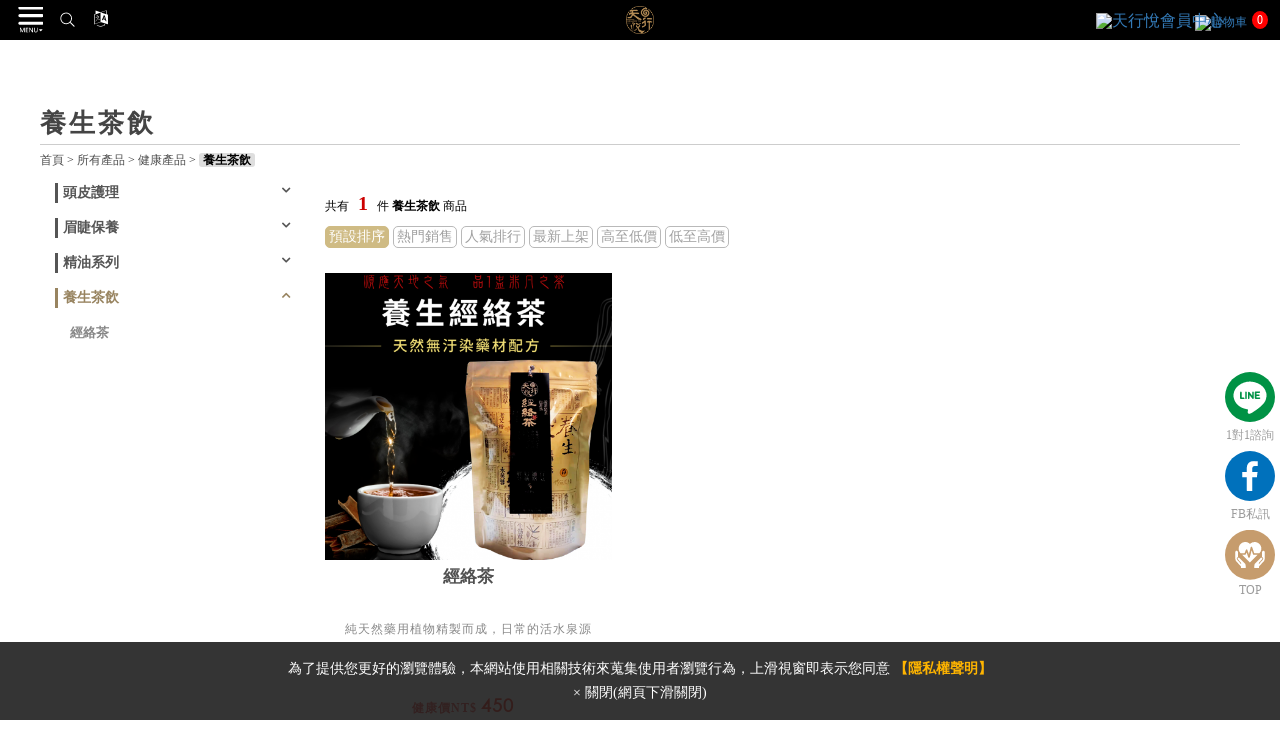

--- FILE ---
content_type: text/html; charset=UTF-8
request_url: https://www.uranobliss.com/commodity/all-products/chinese-health-tea
body_size: 17639
content:
	<!Doctype html><html lang="zh-TW"><head> <meta charset="utf-8"> <meta http-equiv="X-UA-Compatible" content="IE=edge"> <meta name="HandheldFriendly" content="true" /> <meta name="viewport" content="width=device-width,initial-scale=1.0,minimum-scale=1.0,maximum-scale=1.0,user-scalable=no,viewport-fit=cover"><title>養生茶飲系列-養生茶飲推薦-天行悅-守護您家庭的健康管理顧問</title> <meta name="description" content="養生茶飲推薦-天行悅出品的經絡茶,人體最重要的就是經絡氣血要暢通!2大中西醫博士的養生之道您一定要知道!養生茶推薦經絡茶,是您和家人的活力泉源."> <meta name="keywords" content="養生茶飲,養生茶飲推薦,養生茶推薦"><meta property="og:title" content="養生茶飲系列-養生茶飲推薦-天行悅-守護您家庭的健康管理顧問"><meta property="og:description" content="養生茶飲推薦-天行悅出品的經絡茶,人體最重要的就是經絡氣血要暢通!2大中西醫博士的養生之道您一定要知道!養生茶推薦經絡茶,是您和家人的活力泉源."><meta property="og:image" content="https://www.uranobliss.com/"><meta property="og:url" content="https://www.uranobliss.com/commodity/all-products/chinese-health-tea"> <meta property="og:image:width" content="600" /> <meta property="og:image:height" content="315" /> <link rel="icon" href="/assets/images/custom/logo/favicon.ico" type="image/x-icon"><link rel="canonical" href="https://www.uranobliss.com/commodity/all-products/chinese-health-tea" /><link rel="stylesheet" href="/assets/css/custom/product.css?064354"/><link href="/assets/css/common/font-awesome.css" rel="stylesheet"><link href="/assets/css/custom/dist/css/bootstrap.min.css" rel="stylesheet"><link rel="stylesheet" href="/plugin/mmenu/css/jquery.mmenu.all.css"><link rel="stylesheet" href="/plugin/owl.carousel.2.0.0/assets/owl.carousel.css"><link rel="stylesheet" href="/plugin/owl.carousel.2.0.0/assets/owl.theme.default.min.css"><link rel="stylesheet" href="/assets/css/common/jquery.validate.css"><link rel="stylesheet" href="/assets/css/common/jquery-ui.min.css"><link rel="stylesheet" href="/assets/css/common/sweetalert2.css"><link rel="stylesheet" href="/assets/css/custom/prj_reset.css"><link rel="stylesheet" href="/assets/css/custom/pixy-style.css?064354"><link rel="stylesheet" href="/assets/css/custom/q930.css?064354"><link rel="stylesheet" href="/assets/css/custom/style2.css?064354"><link rel="stylesheet" href="/assets/css/custom/aqindex.css?064354"><link href="/assets/css/custom/aqxinz.css?064354" rel="stylesheet" type="text/css" /><link href="/assets/css/custom/oml.css?064354" rel="stylesheet" type="text/css" /><link rel="stylesheet" href="/assets/css/custom/swiper.min.css" /><link rel="stylesheet" href="/assets/css/custom/dra517.css?064354" /><link rel="stylesheet" href="/assets/css/custom/5_10.css?064354" /><link rel="stylesheet" href="/assets/css/custom/menu.css?064354" /><link rel="stylesheet" href="/assets/css/custom/404.css?064354"><link rel="stylesheet" href="/assets/css/custom/pay.css?064354"> <link rel="stylesheet" href="/assets/css/custom/car.css?064354"/><link rel="stylesheet" href="/assets/css/custom/new_index.css?064354"/><link rel="stylesheet" href="/assets/css/custom/mom_class.css?064354"/><link rel="stylesheet" href="/assets/css/custom/commodity.css?064354"/><link rel="stylesheet" href="/assets/css/custom/fish-new-index.css?064354"/><link rel="stylesheet" href="/assets/css/custom/blog.css?064354"/><link rel="stylesheet" href="/assets/css/custom/vote.css?064354"/><link rel="stylesheet" href="/assets/css/custom/activity.css?064354"/><link rel="stylesheet" href="/assets/css/custom/newest-alert.css?064354"/><link rel="stylesheet" href="/assets/css/custom/video.css?064354"/><link rel="stylesheet" href="/assets/css/custom/share.css?064354"/> <link rel="stylesheet" href="/assets/css/custom/privacy.css?064354"/><link rel="stylesheet" href="/assets/css/custom/index-images.css?064354"/><link rel="stylesheet" href="/assets/css/custom/index-about.css?064354"/><link rel="stylesheet" href="/assets/css/custom/time.css?064354"/><script type="application/ld+json">{"@context":"http://schema.org","@type":"Website","name":"天行悅健康管理顧問","alternateName":"天行悅-健康管理顧問","url":"https://www.uranobliss.com/","potentialAction":{"@type":"SearchAction","target":"https://www.uranobliss.com/website/search_page?search_type=general&search_val={search_term_string}","query-input":"required name=search_term_string"}}</script><script type="application/ld+json">{"@context":"http://schema.org","@type":"BreadcrumbList","itemListElement":[{"@type":"ListItem","position":"1","item":{"@id":"https://www.uranobliss.com/","name":"首頁"}},{"@type":"ListItem","position":"2","item":{"@id":"https://www.uranobliss.com/commodity","name":"所有產品"}},{"@type":"ListItem","position":"3","item":{"@id":"https://www.uranobliss.com/commodity/all-products","name":"健康產品"}},{"@type":"ListItem","position":"4","item":{"@id":"https://www.uranobliss.com/commodity/all-products/chinese-health-tea","name":"養生茶飲"}}]}</script><script type="application/ld+json">{"@context":"http://schema.org","@type":"LocalBusiness","image":"https://www.uranobliss.com/assets/uploads/logo/logo2.png","name":"天行悅-健康管理顧問","telephone":" +886 4-2473-6166","priceRange":"天行悅","contactPoint":{"@type":"contactPoint","telephone":" +886 4-2473-6166","email":"uranobliss@gmail.com","contactType":"customer support","areaServed":"TW","availableLanguage":"Chinese"},"address":{"@type":"PostalAddress","streetAddress":"文心路一段53號1樓","addressLocality":"南屯區","addressRegion":"","postalCode":"408","addressCountry":{"@type":"Country","name":"TW"}},"geo":{"@type":"GeoCoordinates","latitude":"","longitude":""}}</script><script type="application/ld+json">{"@context":"http://schema.org","@type":"Organization","url":"https://www.uranobliss.com/","logo":"https://www.uranobliss.com/assets/uploads/logo/logo2.png","contactPoint":{"@type":"contactPoint","telephone":" +886 4-2473-6166","contactType":"customer support","areaServed":"TW","availableLanguage":"Chinese"},"address":{"@type":"PostalAddress","streetAddress":"文心路一段53號1樓","addressLocality":"南屯區","addressRegion":"","postalCode":"408","addressCountry":{"@type":"Country","name":"TW"}}}</script><script type="application/ld+json">{"@context":"https://schema.org","@graph":[{"@context":"https://schema.org","@type":"ImageObject","contentUrl":"https://www.uranobliss.com/assets/uploads/logo/logo2.png","creator":{"@context":"http://schema.org","@type":"Organization","url":"https://www.uranobliss.com/","logo":"https://www.uranobliss.com/assets/uploads/logo/logo2.png","contactPoint":{"@type":"contactPoint","telephone":" +886 4-2473-6166","contactType":"customer support","areaServed":"TW","availableLanguage":"Chinese"},"address":{"@type":"PostalAddress","streetAddress":"文心路一段53號1樓","addressLocality":"南屯區","addressRegion":"","postalCode":"408","addressCountry":{"@type":"Country","name":"TW"}}},"copyrightNotice":"COPYRIGHT © 2026 FORWARD TO 天行悅-健康管理顧問 ALL RIGHTS RESERVED.","creditText":"天行悅-健康管理顧問","acquireLicensePage":"https://www.uranobliss.com/brand","license":"https://www.uranobliss.com/brand"},{"@context":"https://schema.org","@type":"ImageObject","contentUrl":"https://www.uranobliss.com/assets/uploads/30x30/menu-contact-20201229190806685811.png","creator":{"@context":"http://schema.org","@type":"Organization","url":"https://www.uranobliss.com/","logo":"https://www.uranobliss.com/assets/uploads/logo/logo2.png","contactPoint":{"@type":"contactPoint","telephone":" +886 4-2473-6166","contactType":"customer support","areaServed":"TW","availableLanguage":"Chinese"},"address":{"@type":"PostalAddress","streetAddress":"文心路一段53號1樓","addressLocality":"南屯區","addressRegion":"","postalCode":"408","addressCountry":{"@type":"Country","name":"TW"}}},"copyrightNotice":"COPYRIGHT © 2026 FORWARD TO 天行悅-健康管理顧問 ALL RIGHTS RESERVED.","creditText":"天行悅-健康管理顧問","acquireLicensePage":"https://www.uranobliss.com/brand","license":"https://www.uranobliss.com/brand"},{"@context":"https://schema.org","@type":"ImageObject","contentUrl":"https://www.uranobliss.com/assets/uploads/logo/logo2.png","creator":{"@context":"http://schema.org","@type":"Organization","url":"https://www.uranobliss.com/","logo":"https://www.uranobliss.com/assets/uploads/logo/logo2.png","contactPoint":{"@type":"contactPoint","telephone":" +886 4-2473-6166","contactType":"customer support","areaServed":"TW","availableLanguage":"Chinese"},"address":{"@type":"PostalAddress","streetAddress":"文心路一段53號1樓","addressLocality":"南屯區","addressRegion":"","postalCode":"408","addressCountry":{"@type":"Country","name":"TW"}}},"copyrightNotice":"COPYRIGHT © 2026 FORWARD TO 天行悅-健康管理顧問 ALL RIGHTS RESERVED.","creditText":"天行悅-健康管理顧問","acquireLicensePage":"https://www.uranobliss.com/brand","license":"https://www.uranobliss.com/brand"},{"@context":"https://schema.org","@type":"ImageObject","contentUrl":"https://www.uranobliss.com/assets/uploads/ori/經絡茶4-20210128141905381455.png","creator":{"@context":"http://schema.org","@type":"Organization","url":"https://www.uranobliss.com/","logo":"https://www.uranobliss.com/assets/uploads/logo/logo2.png","contactPoint":{"@type":"contactPoint","telephone":" +886 4-2473-6166","contactType":"customer support","areaServed":"TW","availableLanguage":"Chinese"},"address":{"@type":"PostalAddress","streetAddress":"文心路一段53號1樓","addressLocality":"南屯區","addressRegion":"","postalCode":"408","addressCountry":{"@type":"Country","name":"TW"}}},"copyrightNotice":"COPYRIGHT © 2026 FORWARD TO 天行悅-健康管理顧問 ALL RIGHTS RESERVED.","creditText":"天行悅-健康管理顧問","acquireLicensePage":"https://www.uranobliss.com/brand","license":"https://www.uranobliss.com/brand"},{"@context":"https://schema.org","@type":"ImageObject","contentUrl":"https://www.uranobliss.com/assets/uploads/ori/經絡茶4-20210128141905381455.png","creator":{"@context":"http://schema.org","@type":"Organization","url":"https://www.uranobliss.com/","logo":"https://www.uranobliss.com/assets/uploads/logo/logo2.png","contactPoint":{"@type":"contactPoint","telephone":" +886 4-2473-6166","contactType":"customer support","areaServed":"TW","availableLanguage":"Chinese"},"address":{"@type":"PostalAddress","streetAddress":"文心路一段53號1樓","addressLocality":"南屯區","addressRegion":"","postalCode":"408","addressCountry":{"@type":"Country","name":"TW"}}},"copyrightNotice":"COPYRIGHT © 2026 FORWARD TO 天行悅-健康管理顧問 ALL RIGHTS RESERVED.","creditText":"天行悅-健康管理顧問","acquireLicensePage":"https://www.uranobliss.com/brand","license":"https://www.uranobliss.com/brand"},{"@context":"https://schema.org","@type":"ImageObject","contentUrl":"https://www.uranobliss.com/assets/uploads/287x400/gray-hair-color-spray-1580-sales-20220425085149688868.jpg","creator":{"@context":"http://schema.org","@type":"Organization","url":"https://www.uranobliss.com/","logo":"https://www.uranobliss.com/assets/uploads/logo/logo2.png","contactPoint":{"@type":"contactPoint","telephone":" +886 4-2473-6166","contactType":"customer support","areaServed":"TW","availableLanguage":"Chinese"},"address":{"@type":"PostalAddress","streetAddress":"文心路一段53號1樓","addressLocality":"南屯區","addressRegion":"","postalCode":"408","addressCountry":{"@type":"Country","name":"TW"}}},"copyrightNotice":"COPYRIGHT © 2026 FORWARD TO 天行悅-健康管理顧問 ALL RIGHTS RESERVED.","creditText":"天行悅-健康管理顧問","acquireLicensePage":"https://www.uranobliss.com/brand","license":"https://www.uranobliss.com/brand"},{"@context":"https://schema.org","@type":"ImageObject","contentUrl":"https://www.uranobliss.com/assets/uploads/287x400/1比1_工作區域_1-20250219204744674470.jpg","creator":{"@context":"http://schema.org","@type":"Organization","url":"https://www.uranobliss.com/","logo":"https://www.uranobliss.com/assets/uploads/logo/logo2.png","contactPoint":{"@type":"contactPoint","telephone":" +886 4-2473-6166","contactType":"customer support","areaServed":"TW","availableLanguage":"Chinese"},"address":{"@type":"PostalAddress","streetAddress":"文心路一段53號1樓","addressLocality":"南屯區","addressRegion":"","postalCode":"408","addressCountry":{"@type":"Country","name":"TW"}}},"copyrightNotice":"COPYRIGHT © 2026 FORWARD TO 天行悅-健康管理顧問 ALL RIGHTS RESERVED.","creditText":"天行悅-健康管理顧問","acquireLicensePage":"https://www.uranobliss.com/brand","license":"https://www.uranobliss.com/brand"},{"@context":"https://schema.org","@type":"ImageObject","contentUrl":"https://www.uranobliss.com/assets/uploads/800x800/uranobliss-news-20220519115558680887.jpeg","creator":{"@context":"http://schema.org","@type":"Organization","url":"https://www.uranobliss.com/","logo":"https://www.uranobliss.com/assets/uploads/logo/logo2.png","contactPoint":{"@type":"contactPoint","telephone":" +886 4-2473-6166","contactType":"customer support","areaServed":"TW","availableLanguage":"Chinese"},"address":{"@type":"PostalAddress","streetAddress":"文心路一段53號1樓","addressLocality":"南屯區","addressRegion":"","postalCode":"408","addressCountry":{"@type":"Country","name":"TW"}}},"copyrightNotice":"COPYRIGHT © 2026 FORWARD TO 天行悅-健康管理顧問 ALL RIGHTS RESERVED.","creditText":"天行悅-健康管理顧問","acquireLicensePage":"https://www.uranobliss.com/brand","license":"https://www.uranobliss.com/brand"},{"@context":"https://schema.org","@type":"ImageObject","contentUrl":"https://www.uranobliss.com/assets/uploads/800x800/mid-autumn-festival-buy-spray-black-plus-size-free-3-gifts-list-20210806123243792799.png","creator":{"@context":"http://schema.org","@type":"Organization","url":"https://www.uranobliss.com/","logo":"https://www.uranobliss.com/assets/uploads/logo/logo2.png","contactPoint":{"@type":"contactPoint","telephone":" +886 4-2473-6166","contactType":"customer support","areaServed":"TW","availableLanguage":"Chinese"},"address":{"@type":"PostalAddress","streetAddress":"文心路一段53號1樓","addressLocality":"南屯區","addressRegion":"","postalCode":"408","addressCountry":{"@type":"Country","name":"TW"}}},"copyrightNotice":"COPYRIGHT © 2026 FORWARD TO 天行悅-健康管理顧問 ALL RIGHTS RESERVED.","creditText":"天行悅-健康管理顧問","acquireLicensePage":"https://www.uranobliss.com/brand","license":"https://www.uranobliss.com/brand"},{"@context":"https://schema.org","@type":"ImageObject","contentUrl":"https://www.uranobliss.com/assets/images/chuang_03.png","creator":{"@context":"http://schema.org","@type":"Organization","url":"https://www.uranobliss.com/","logo":"https://www.uranobliss.com/assets/uploads/logo/logo2.png","contactPoint":{"@type":"contactPoint","telephone":" +886 4-2473-6166","contactType":"customer support","areaServed":"TW","availableLanguage":"Chinese"},"address":{"@type":"PostalAddress","streetAddress":"文心路一段53號1樓","addressLocality":"南屯區","addressRegion":"","postalCode":"408","addressCountry":{"@type":"Country","name":"TW"}}},"copyrightNotice":"COPYRIGHT © 2026 FORWARD TO 天行悅-健康管理顧問 ALL RIGHTS RESERVED.","creditText":"天行悅-健康管理顧問","acquireLicensePage":"https://www.uranobliss.com/brand","license":"https://www.uranobliss.com/brand"}]}</script><style>@font-face {font-family: CenturyGothic;src:url('/assets/fonts/CenturyGothic.ttf');}</style><style>.member_see{display:none;}</style> <link rel="Shortcut Icon" type="image/x-icon" href="/assets//assets/images/dra/custom/logo/favicon.ico" /> <div class="recaptcha_append_div"></div> <script>class RocketLazyLoadScripts{constructor(){this.triggerEvents=["keydown","mousedown","mousemove","touchmove","touchstart","touchend","wheel"],this.userEventHandler=this._triggerListener.bind(this),this.touchStartHandler=this._onTouchStart.bind(this),this.touchMoveHandler=this._onTouchMove.bind(this),this.touchEndHandler=this._onTouchEnd.bind(this),this.clickHandler=this._onClick.bind(this),this.interceptedClicks=[],window.addEventListener("pageshow",(e=>{this.persisted=e.persisted})),window.addEventListener("DOMContentLoaded",(()=>{this._preconnect3rdParties()})),this.delayedScripts={normal:[],async:[],defer:[]},this.allJQueries=[]}_addUserInteractionListener(e){document.hidden?e._triggerListener():(this.triggerEvents.forEach((t=>window.addEventListener(t,e.userEventHandler,{passive:!0}))),window.addEventListener("touchstart",e.touchStartHandler,{passive:!0}),window.addEventListener("mousedown",e.touchStartHandler),document.addEventListener("visibilitychange",e.userEventHandler))}_removeUserInteractionListener(){this.triggerEvents.forEach((e=>window.removeEventListener(e,this.userEventHandler,{passive:!0}))),document.removeEventListener("visibilitychange",this.userEventHandler)}_onTouchStart(e){"HTML"!==e.target.tagName&&(window.addEventListener("touchend",this.touchEndHandler),window.addEventListener("mouseup",this.touchEndHandler),window.addEventListener("touchmove",this.touchMoveHandler,{passive:!0}),window.addEventListener("mousemove",this.touchMoveHandler),e.target.addEventListener("click",this.clickHandler),this._renameDOMAttribute(e.target,"onclick","rocket-onclick"))}_onTouchMove(e){window.removeEventListener("touchend",this.touchEndHandler),window.removeEventListener("mouseup",this.touchEndHandler),window.removeEventListener("touchmove",this.touchMoveHandler,{passive:!0}),window.removeEventListener("mousemove",this.touchMoveHandler),e.target.removeEventListener("click",this.clickHandler),this._renameDOMAttribute(e.target,"rocket-onclick","onclick")}_onTouchEnd(e){window.removeEventListener("touchend",this.touchEndHandler),window.removeEventListener("mouseup",this.touchEndHandler),window.removeEventListener("touchmove",this.touchMoveHandler,{passive:!0}),window.removeEventListener("mousemove",this.touchMoveHandler)}_onClick(e){e.target.removeEventListener("click",this.clickHandler),this._renameDOMAttribute(e.target,"rocket-onclick","onclick"),this.interceptedClicks.push(e),e.preventDefault(),e.stopPropagation(),e.stopImmediatePropagation()}_replayClicks(){window.removeEventListener("touchstart",this.touchStartHandler,{passive:!0}),window.removeEventListener("mousedown",this.touchStartHandler),this.interceptedClicks.forEach((e=>{e.target.dispatchEvent(new MouseEvent("click",{view:e.view,bubbles:!0,cancelable:!0}))}))}_renameDOMAttribute(e,t,n){e.hasAttribute&&e.hasAttribute(t)&&(event.target.setAttribute(n,event.target.getAttribute(t)),event.target.removeAttribute(t))}_triggerListener(){this._removeUserInteractionListener(this),"loading"===document.readyState?document.addEventListener("DOMContentLoaded",this._loadEverythingNow.bind(this)):this._loadEverythingNow()}_preconnect3rdParties(){let e=[];document.querySelectorAll("script[type=rocketlazyloadscript]").forEach((t=>{if(t.hasAttribute("src")){const n=new URL(t.src).origin;n!==location.origin&&e.push({src:n,crossOrigin:t.crossOrigin||"module"===t.getAttribute("data-rocket-type")})}})),e=[...new Map(e.map((e=>[JSON.stringify(e),e]))).values()],this._batchInjectResourceHints(e,"preconnect")}async _loadEverythingNow(){this.lastBreath=Date.now(),this._delayEventListeners(),this._delayJQueryReady(this),this._handleDocumentWrite(),this._registerAllDelayedScripts(),this._preloadAllScripts(),await this._loadScriptsFromList(this.delayedScripts.normal),await this._loadScriptsFromList(this.delayedScripts.defer),await this._loadScriptsFromList(this.delayedScripts.async);try{await this._triggerDOMContentLoaded(),await this._triggerWindowLoad()}catch(e){}window.dispatchEvent(new Event("rocket-allScriptsLoaded")),this._replayClicks()}_registerAllDelayedScripts(){document.querySelectorAll("script[type=rocketlazyloadscript]").forEach((e=>{e.hasAttribute("src")?e.hasAttribute("async")&&!1!==e.async?this.delayedScripts.async.push(e):e.hasAttribute("defer")&&!1!==e.defer||"module"===e.getAttribute("data-rocket-type")?this.delayedScripts.defer.push(e):this.delayedScripts.normal.push(e):this.delayedScripts.normal.push(e)}))}async _transformScript(e){return await this._littleBreath(),new Promise((t=>{const n=document.createElement("script");[...e.attributes].forEach((e=>{let t=e.nodeName;"type"!==t&&("data-rocket-type"===t&&(t="type"),n.setAttribute(t,e.nodeValue))})),e.hasAttribute("src")?(n.addEventListener("load",t),n.addEventListener("error",t)):(n.text=e.text,t());try{e.parentNode.replaceChild(n,e)}catch(e){t()}}))}async _loadScriptsFromList(e){const t=e.shift();return t?(await this._transformScript(t),this._loadScriptsFromList(e)):Promise.resolve()}_preloadAllScripts(){this._batchInjectResourceHints([...this.delayedScripts.normal,...this.delayedScripts.defer,...this.delayedScripts.async],"preload")}_batchInjectResourceHints(e,t){var n=document.createDocumentFragment();e.forEach((e=>{if(e.src){const i=document.createElement("link");i.href=e.src,i.rel=t,"preconnect"!==t&&(i.as="script"),e.getAttribute&&"module"===e.getAttribute("data-rocket-type")&&(i.crossOrigin=!0),e.crossOrigin&&(i.crossOrigin=e.crossOrigin),n.appendChild(i)}})),document.head.appendChild(n)}_delayEventListeners(){let e={};function t(t,n){!function(t){function n(n){return e[t].eventsToRewrite.indexOf(n)>=0?"rocket-"+n:n}e[t]||(e[t]={originalFunctions:{add:t.addEventListener,remove:t.removeEventListener},eventsToRewrite:[]},t.addEventListener=function(){arguments[0]=n(arguments[0]),e[t].originalFunctions.add.apply(t,arguments)},t.removeEventListener=function(){arguments[0]=n(arguments[0]),e[t].originalFunctions.remove.apply(t,arguments)})}(t),e[t].eventsToRewrite.push(n)}function n(e,t){let n=e[t];Object.defineProperty(e,t,{get:()=>n||function(){},set(i){e["rocket"+t]=n=i}})}t(document,"DOMContentLoaded"),t(window,"DOMContentLoaded"),t(window,"load"),t(window,"pageshow"),t(document,"readystatechange"),n(document,"onreadystatechange"),n(window,"onload"),n(window,"onpageshow")}_delayJQueryReady(e){let t=window.jQuery;Object.defineProperty(window,"jQuery",{get:()=>t,set(n){if(n&&n.fn&&!e.allJQueries.includes(n)){n.fn.ready=n.fn.init.prototype.ready=function(t){e.domReadyFired?t.bind(document)(n):document.addEventListener("rocket-DOMContentLoaded",(()=>t.bind(document)(n)))};const t=n.fn.on;n.fn.on=n.fn.init.prototype.on=function(){if(this[0]===window){function e(e){return e.split(" ").map((e=>"load"===e||0===e.indexOf("load.")?"rocket-jquery-load":e)).join(" ")}"string"==typeof arguments[0]||arguments[0]instanceof String?arguments[0]=e(arguments[0]):"object"==typeof arguments[0]&&Object.keys(arguments[0]).forEach((t=>{delete Object.assign(arguments[0],{[e(t)]:arguments[0][t]})[t]}))}return t.apply(this,arguments),this},e.allJQueries.push(n)}t=n}})}async _triggerDOMContentLoaded(){this.domReadyFired=!0,await this._littleBreath(),document.dispatchEvent(new Event("rocket-DOMContentLoaded")),await this._littleBreath(),window.dispatchEvent(new Event("rocket-DOMContentLoaded")),await this._littleBreath(),document.dispatchEvent(new Event("rocket-readystatechange")),await this._littleBreath(),document.rocketonreadystatechange&&document.rocketonreadystatechange()}async _triggerWindowLoad(){await this._littleBreath(),window.dispatchEvent(new Event("rocket-load")),await this._littleBreath(),window.rocketonload&&window.rocketonload(),await this._littleBreath(),this.allJQueries.forEach((e=>e(window).trigger("rocket-jquery-load"))),await this._littleBreath();const e=new Event("rocket-pageshow");e.persisted=this.persisted,window.dispatchEvent(e),await this._littleBreath(),window.rocketonpageshow&&window.rocketonpageshow({persisted:this.persisted})}_handleDocumentWrite(){const e=new Map;document.write=document.writeln=function(t){const n=document.currentScript,i=document.createRange(),r=n.parentElement;let o=e.get(n);void 0===o&&(o=n.nextSibling,e.set(n,o));const s=document.createDocumentFragment();i.setStart(s,0),s.appendChild(i.createContextualFragment(t)),r.insertBefore(s,o)}}async _littleBreath(){Date.now()-this.lastBreath>45&&(await this._requestAnimFrame(),this.lastBreath=Date.now())}async _requestAnimFrame(){return document.hidden?new Promise((e=>setTimeout(e))):new Promise((e=>requestAnimationFrame(e)))}static run(){const e=new RocketLazyLoadScripts;e._addUserInteractionListener(e)}}RocketLazyLoadScripts.run();</script><script type="rocketlazyloadscript" async src="https://www.googletagmanager.com/gtag/js?id=G-YL6KT7RH2T"></script><script type="rocketlazyloadscript"> window.dataLayer = window.dataLayer || []; function gtag(){dataLayer.push(arguments);} gtag('js', new Date()); gtag('config', 'G-YL6KT7RH2T');</script> </head> <body style="background: #fff" "> <div class="new_index_head"> <div class="new_index_head_pc"> <div class="new_index_head_pc_logo"> <a href="/"> <img src="/assets/uploads/logo/logo2.png" title="結合中西醫專業知識，推廣健康管理新觀念的天行悅，是守護您家庭的健康管理顧問" alt="天行悅logo-健康管理顧問" /> </a> </div> <div class="new_index_head_pc_menu"><div class="new_index_head_pc_menu_block clearfix"> <div class="new_index_head_pc_menu_a left"><img src = "/assets/uploads/30x30/menu-product-20200909113747524236.svg" title = "除了健康課程，天行悅也提供健康產品給重視身體的您" alt = "熱銷商品-健康管理顧問"> <a href="/commodity" class="new_index_head_pc_menu_a_text" title="除了健康課程，天行悅也提供健康產品給重視身體的您" onclick="updateClickNum(9, 'frontend_menu', 'click_num');"> <span class="new_index_menu_chinese">熱銷商品</span><span class="new_index_menu_eng">Product</span> <i class="fa fa-angle-down"></i> </a> <div class="new_index_head_pc_menu_a_yin new_index_head_pc_menu_a_yin_pro clearfix"> <div class="clearfix new_index_head_pc_shop"> <div class="left new_index_head_pc_shop_gp"><p class="new_index_head_pc_shop_gp_tl"><a href="/commodity/all-products/hair-products" onclick="updateClickNum(37, 'product_category', 'click_num');" title="天行悅研發天然頭髮產品，呵護珍貴的根根髮絲">頭皮護理</a></p><ul class="new_index_head_pc_shop_gp_ul"><li><a href="/commodity/all-products/hair-products/hair-color-protecter" onclick="updateClickNum(38, 'product_category', 'click_num');" title="天然MIT製作補色護色用品，上色同時多一層呵護！">補色護色產品</a></li><li><a href="/commodity/all-products/hair-products/shampoo-hair-protector" onclick="updateClickNum(41, 'product_category', 'click_num');" title="">洗髮護髮產品</a></li></ul></div><div class="left new_index_head_pc_shop_gp"><p class="new_index_head_pc_shop_gp_tl"><a href="/commodity/all-products/43" onclick="updateClickNum(43, 'product_category', 'click_num');" title="">眉睫保養</a></p><ul class="new_index_head_pc_shop_gp_ul"><li><a href="/commodity/all-products/43/44" onclick="updateClickNum(44, 'product_category', 'click_num');" title="">美眉睫外泌體滋養液</a></li></ul></div><div class="left new_index_head_pc_shop_gp"><p class="new_index_head_pc_shop_gp_tl"><a href="/commodity/all-products/essential-oil" onclick="updateClickNum(32, 'product_category', 'click_num');" title="小分子萃取技術，用純淨植萃精油還你健康身體！">精油系列</a></p><ul class="new_index_head_pc_shop_gp_ul"><li><a href="/commodity/all-products/essential-oil/chinese-medicinal-oil" onclick="updateClickNum(34, 'product_category', 'click_num');" title="使用天然漢方藥材萃取而成，一滴3分鐘見效！">漢萃精油</a></li></ul></div><div class="left new_index_head_pc_shop_gp"><p class="new_index_head_pc_shop_gp_tl"><a href="/commodity/all-products/chinese-health-tea" onclick="updateClickNum(35, 'product_category', 'click_num');" title="氣血順暢是健康不二法門，用養生茶飲滋補強身！">養生茶飲</a></p><ul class="new_index_head_pc_shop_gp_ul"><li><a href="/commodity/all-products/chinese-health-tea/uranobliss-meridians-tea" onclick="updateClickNum(36, 'product_category', 'click_num');" title="維護經絡順暢、溫經散寒的養生極品推薦給您！">經絡茶</a></li></ul></div> </div> <div class="new_index_head_pc_shop_rt_img clearfix GheadNoneImg"> </div> </div> </div> <div class="new_index_head_pc_menu_a left"><img src = "/assets/uploads/30x30/menu-about-20200909114708377409.svg" title = "進一步了解天行悅的品牌理念" alt = "關於天行悅-健康管理顧問"> <a href="/intro/about-us" class="new_index_head_pc_menu_a_text" title="進一步了解天行悅的品牌理念" onclick="updateClickNum(2, 'frontend_menu', 'click_num');"> <span class="new_index_menu_chinese">關於天行悅</span><span class="new_index_menu_eng">About us</span> </a> </div> <div class="new_index_head_pc_menu_a left"><img src = "/assets/uploads/30x30/menu-blog-20200909114802403520.svg" title = "中西醫2大領域博士帶你認識更多健康知識" alt = "健康知識"> <a href="/article" class="new_index_head_pc_menu_a_text" title="中西醫2大領域博士帶你認識更多健康知識" onclick="updateClickNum(3, 'frontend_menu', 'click_num');"> <span class="new_index_menu_chinese">健康知識</span><span class="new_index_menu_eng">Knowledge</span> </a> </div> <div class="new_index_head_pc_menu_a left"><img src = "/assets/uploads/30x30/menu-news-20200909114728764556.svg" title = "任何天行悅活動資訊都在最新消息內" alt = "最新消息"> <a href="/news" class="new_index_head_pc_menu_a_text" title="任何天行悅活動資訊都在最新消息內" onclick="updateClickNum(10, 'frontend_menu', 'click_num');"> <span class="new_index_menu_chinese">最新消息</span><span class="new_index_menu_eng">News</span> </a> </div> <div class="new_index_head_pc_menu_a left"><img src = "/assets/uploads/30x30/menu-video-20200909114750637195.svg" title = "用影片學健康！天行悅提供多部健康相關知識影片" alt = "健康影片"> <a href="/video" class="new_index_head_pc_menu_a_text" title="用影片學健康！天行悅提供多部健康相關知識影片" onclick="updateClickNum(11, 'frontend_menu', 'click_num');"> <span class="new_index_menu_chinese">健康影片</span><span class="new_index_menu_eng">Video</span> </a> </div> <div class="new_index_head_pc_menu_a left"><img src = "/assets/uploads/30x30/menu-blog-20220122113702942258.svg" title = "體驗分享" alt = "體驗分享"> <a href="/experience" class="new_index_head_pc_menu_a_text" title="馬上看看好朋友們的健康產品體驗心得！" onclick="updateClickNum(20, 'frontend_menu', 'click_num');"> <span class="new_index_menu_chinese">體驗分享</span><span class="new_index_menu_eng">experience</span> </a> </div> <div class="new_index_head_pc_menu_a left"><img src = "/assets/uploads/30x30/menu-contact-20201229190806685811.png" title = "加入天行悅LINE官方帳號，我們會盡快服務您！" alt = "聯繫客服-健康管理顧問"> <a href="https://lin.ee/2PjaqnP8" class="new_index_head_pc_menu_a_text" title="加入天行悅LINE官方帳號，我們會盡快服務您！" onclick="updateClickNum(14, 'frontend_menu', 'click_num');"> <span class="new_index_menu_chinese">聯繫客服</span><span class="new_index_menu_eng">Contact</span> </a> </div> </div></div> <div class="new_index_head_pc_right clearfix"> <div class="left new_index_head_pc_per gen-head-cart"> <a href="javascript:;" class="login_btn sign_in_btn"> <img data-src="/assets/images/new/login.svg" class="lazyload" alt="天行悅會員中心" title="登入天行悅會員，多重優惠立即享有" /> </a> <a href="/website_member/login">&nbsp;</a> </div> <div class="left new_index_head_pc_seaech clearfix"> <form id="formkeyta_pc" name="formkeyta_pc" action="/website/search_page" method="get" onsubmit="search_check(this,event);"> <div class="left pc_search_lf_nr"> <input type="hidden" name="search_type" value="general"> <input type="text" name="search_val" placeholder="輸入想了解的內容" /> <input type="submit" value="搜尋" class="pc_search_ssbtn" /> </div> <a href="javascript:void(0);" class="left" title="搜尋您需要的內容" ></a> </form> </div> <div class="left new_index_head_pc_per gen-head-cartA"> <a href="/website_shopping/shopping_cart" > <img data-src="/assets/images/new/cart.svg" class="lazyload" alt="購物車" title="點我查看購物車"/><span class="cart_num" id="count_cart">0</span> </a> </div><div class="google-trans left"> <div id="google_translate_element" style="display:none;"></div> <select onchange="goTranslate(this.value)" id="lang_select" translate="no"><option value="zh-TW">繁體中文</option><option value="zh-CN">簡體中文</option><option value="en">English</option> </select></div><script> function googleTranslateElementInit() {new google.translate.TranslateElement({ pageLanguage: 'zh-TW', autoDisplay: false, includedLanguages: 'zh-TW,zh-CN,en', layout: google.translate.TranslateElement.InlineLayout.VERTICAL}, 'google_translate_element'); } function goTranslate(lang) {var $googleSelect = document.querySelector('#google_translate_element select.goog-te-combo');if (!$googleSelect) { return;}$googleSelect.value = lang;$googleSelect.dispatchEvent(new Event('change')); }</script><script src="//translate.google.com/translate_a/element.js?cb=googleTranslateElementInit" async></script> </div> </div> <div class="new_index_head_sj"> <a href="javascript:;" class="menu_iconBtn"></a> <a href="javascript:;" class="new_sj_menuss"></a><a href="javascript:;" class="trans-button-icon"><i class="fa fa-language"></i></a><div class="google-trans-mobile" style="display: none;"><div id="google_translate_element_mobile" style="display:none;"></div><select onchange="goTranslate(this.value)" id="lang_select" translate="no"><option value="zh-TW">繁體中文</option><option value="zh-CN">簡體中文</option><option value="en">English</option></select></div><script> function googleTranslateElementInitMobile() {new google.translate.TranslateElement({ pageLanguage: 'zh-TW', autoDisplay: false, includedLanguages: 'zh-TW,zh-CN,en', layout: google.translate.TranslateElement.InlineLayout.VERTICAL}, 'google_translate_element_mobile'); } function goTranslateMob(lang) {var $googleSelect = document.querySelector('#google_translate_element_mobile select.goog-te-combo');if (!$googleSelect) { return;}$googleSelect.value = lang;$googleSelect.dispatchEvent(new Event('change')); }</script> <a href="/website_shopping/shopping_cart" class="new_sj_menucnar"> <img alt="購物車" title="點我查看購物車" data-src="/assets/images/new/cart.svg" class="lazyload" /> <span class="cart_num" id="count_cart_sj">0</span> </a> <div class="new_index_head_pc_per new_sj_menuper"> <a href="javascript:;" class="login_btn sign_in_btn"> <img data-src="/assets/images/new/login.svg" class="lazyload" alt="天行悅會員中心" title="登入天行悅會員，多重優惠立即享有"/> </a> </div> <a href="/" class="new_sj_logo"> <img src="/assets/uploads/logo/logo2.png"title="結合中西醫專業知識，推廣健康管理新觀念的天行悅，是守護您家庭的健康管理顧問" alt="天行悅logo-健康管理顧問"> </a> <div class="new_sj_ss"> <form id="formkeyta_mobile" name="formkeyta_pc" action="/website/search_page" method="get" onsubmit="search_check(this,event);"> <div class="new_sj_ss_main clearfix"> <input type="hidden" name="search_type" value="general"> <input type="submit" value="搜尋" class="right mobile_search_btn" /> <div class="new_sj_ss_main_inp"> <input type="text" name="search_val" placeholder="輸入想了解的內容" /> </div> </div> </form> </div> </div> </div> <div class="new_sj_menu_yin"><div class="new_sj_menu_yin_lf"><div class="new_sj_menu_yin_lf_a"><a href="/commodity" class="new_sj_menu_yin_lf_a_index" onclick="updateClickNum(9, 'frontend_menu', 'click_num');" title="除了健康課程，天行悅也提供健康產品給重視身體的您"><span class="new_index_menu_chinese">熱銷商品</span><span class="new_index_menu_eng">熱銷商品</span></a><a href="/intro/about-us" onclick="updateClickNum(2, 'frontend_menu', 'click_num');" title="進一步了解天行悅的品牌理念"><span class="new_index_menu_chinese">關於天行悅</span><span class="new_index_menu_eng">關於天行悅</span></a><a href="/article" onclick="updateClickNum(3, 'frontend_menu', 'click_num');" title="中西醫2大領域博士帶你認識更多健康知識"><span class="new_index_menu_chinese">健康知識</span><span class="new_index_menu_eng">健康知識</span></a><a href="/news" onclick="updateClickNum(10, 'frontend_menu', 'click_num');" title="任何天行悅活動資訊都在最新消息內"><span class="new_index_menu_chinese">最新消息</span><span class="new_index_menu_eng">最新消息</span></a><a href="/video" onclick="updateClickNum(11, 'frontend_menu', 'click_num');" title="用影片學健康！天行悅提供多部健康相關知識影片"><span class="new_index_menu_chinese">健康影片</span><span class="new_index_menu_eng">健康影片</span></a><a href="/experience" onclick="updateClickNum(20, 'frontend_menu', 'click_num');" title="馬上看看好朋友們的健康產品體驗心得！"><span class="new_index_menu_chinese">體驗分享</span><span class="new_index_menu_eng">體驗分享</span></a><a href="https://lin.ee/2PjaqnP8" onclick="updateClickNum(14, 'frontend_menu', 'click_num');" title="加入天行悅LINE官方帳號，我們會盡快服務您！"><span class="new_index_menu_chinese">聯繫客服</span><span class="new_index_menu_eng">聯繫客服</span></a><button class="close-menu-button"><i class="fa fa-angle-up"></i> 收合選單</button></div></div><div class="new_sj_menu_yin_rt"><div class="new_sj_menu_yin_rt_main active"><p class="new_sj_menu_yin_rt_tl"><a href="/commodity/all-products/hair-products" onclick="updateClickNum(37, 'product_category', 'click_num');" title="天行悅研發天然頭髮產品，呵護珍貴的根根髮絲">頭皮護理</a></p><div class="new_sj_menu_yin_rt_a"><a href="/commodity/all-products/hair-products/hair-color-protecter" onclick="updateClickNum(38, 'product_category', 'click_num');" title="天然MIT製作補色護色用品，上色同時多一層呵護！">補色護色產品</a><a href="/commodity/all-products/hair-products/shampoo-hair-protector" onclick="updateClickNum(41, 'product_category', 'click_num');" title="">洗髮護髮產品</a></div><p class="new_sj_menu_yin_rt_tl"><a href="/commodity/all-products/43" onclick="updateClickNum(43, 'product_category', 'click_num');" title="">眉睫保養</a></p><div class="new_sj_menu_yin_rt_a"><a href="/commodity/all-products/43/44" onclick="updateClickNum(44, 'product_category', 'click_num');" title="">美眉睫外泌體滋養液</a></div><p class="new_sj_menu_yin_rt_tl"><a href="/commodity/all-products/essential-oil" onclick="updateClickNum(32, 'product_category', 'click_num');" title="小分子萃取技術，用純淨植萃精油還你健康身體！">精油系列</a></p><div class="new_sj_menu_yin_rt_a"><a href="/commodity/all-products/essential-oil/chinese-medicinal-oil" onclick="updateClickNum(34, 'product_category', 'click_num');" title="使用天然漢方藥材萃取而成，一滴3分鐘見效！">漢萃精油</a></div><p class="new_sj_menu_yin_rt_tl"><a href="/commodity/all-products/chinese-health-tea" onclick="updateClickNum(35, 'product_category', 'click_num');" title="氣血順暢是健康不二法門，用養生茶飲滋補強身！">養生茶飲</a></p><div class="new_sj_menu_yin_rt_a"><a href="/commodity/all-products/chinese-health-tea/uranobliss-meridians-tea" onclick="updateClickNum(36, 'product_category', 'click_num');" title="維護經絡順暢、溫經散寒的養生極品推薦給您！">經絡茶</a></div><ul class="clearfix new_sj_menu_yin_blog"></ul></div></div></div> <div class="sign_in_bg computer_show" id="sign_in_block"> <div class="sign_in_hide"></div> <div class="sign_in_box"> <em class="youjicha"></em> <div class="show_sign_in"> <form action="" method="post" id="validation-login-form"> <div class="row clearfix"> <div class="bottom-item sign_in_block"> <p class="title">會員登入</p> <ul><li class=""><div class="fb_btn_sty fb-login" onclick="fb_login();"> <i class="fa fa-facebook"></i> <p>使用 Facebook 帳號立即登入</p> </div><a href="/ajax_google/google_send" class="google-login-a"><div class="fb_btn_sty google-login-div google-login"> <i class="fa fa-google"></i> <p>使用 Google 帳號立即登入</p> </div></a><a href="/ajax_line/line_send" class="line-login-a"><div class="fb_btn_sty line-login-div line-login"> <img src="/assets/images/new/footer-line.svg" class="line-login-icon"> <p>使用 Line 帳號立即登入</p> </div></a></li> <li class="number"> <input type="text" name="account" class="ipt_txt_sty required" placeholder="使用會員手機或Email登入"> </li> <li class="password"> <input type="password" name="password" class="ipt_txt_sty required" placeholder="會員密碼"> </li> <div id="recaptcha1"></div> <li class="btn_box"> <button type="submit" class="btn_sty_main" id="sign_box_login_btn">登入</button> </li> <li> <div class="forget_password forget_psw_btn">忘記密碼</div> <a href="/website_member/sign_up"> <div class="forget_password">我要註冊</div> </a> </li> </ul> </div> <div class="bottom-item sign_in_block"> <p class="title">首次購物 不需註冊</p> <p class="description sign_prompt_n" style="display: none;"> 您可將喜愛的商品放入購物車完成訂購步驟<br> 點下快速結帳, 完成訂購步驟, 系統將自動將<br> 您升級成為會員, 輕鬆快速的線上購物體驗！ </p> <p class="description sign_prompt_y" style="display: none;"> 點擊下方按鈕即可完成結帳及註冊，<br> 如您曾有購物紀錄，請由左邊選項登入。 </p> <a class="buy_url" href="/website_shopping/shopping_cart"> <div class="btn_sty_main buy_title">立即結帳</div> </a> </div> </div> </form> </div> <div class="show_forget_psw" style="display:none;"> <form action="/website_member/member_forget_password_check" method="POST"> <input type="hidden" name="csrf_test_name" value="fa15e96d0071541a5a7f11f0dacd2e7c" /> <p class="title">忘記密碼</p> <p class="description"> 請輸入您的電子郵件信箱 我們將協助您重新設定密碼 </p> <ul> <li class="number"> <input type="text" name="email" class="ipt_txt_sty required" placeholder="請輸入電子信箱"> </li> <center><div id="recaptcha2"></div></center> <li> <button type="submit" class="btn_sty_main">送出</button> </li> </ul> </form> </div> </div> </div><div class="xinde-main"><div class="xinde-container"><div class="xinde-share1"><div class="xinde-share1-tl"><h1>養生茶飲</h1></div></div> <div id="breadcrumb"><div class="xinde-share2 crumb-new"><div class=""><a href="/" class="" title = "首頁">首頁</a> > <a href="/commodity" class="" title = "精心研發改善身體狀況、打造強健體魄的健康產品！">所有產品</a> > <a href="/commodity/all-products" class="" title = "立即了解所有健康產品">健康產品</a> > <a href="/commodity/all-products/chinese-health-tea" class="ahover" title = "氣血順暢是健康不二法門，用養生茶飲滋補強身！">養生茶飲</a></div></div></div><article class="page_content commodity_list white_bgc"><section class="container"> <div id = "scroll"></div><div class="content_box clearfix"><div class="proMenu"><div class="proMenuFst " title = "天行悅研發天然頭髮產品，呵護珍貴的根根髮絲">頭皮護理<i class="fa fa-angle-up"></i><i class="fa fa-angle-down"></i></div><div class="proMenuFstCon" ><a href="/commodity/all-products/hair-products/hair-color-protecter" title = "天然MIT製作補色護色用品，上色同時多一層呵護！"/><div class="proMenuSec ">補色護色產品</div></a><a href="/commodity/all-products/hair-products/shampoo-hair-protector" title = ""/><div class="proMenuSec ">洗髮護髮產品</div></a></div><div class="proMenuFst " title = "">眉睫保養<i class="fa fa-angle-up"></i><i class="fa fa-angle-down"></i></div><div class="proMenuFstCon" ><a href="/commodity/all-products/43/44" title = ""/><div class="proMenuSec ">美眉睫外泌體滋養液</div></a></div><div class="proMenuFst " title = "小分子萃取技術，用純淨植萃精油還你健康身體！">精油系列<i class="fa fa-angle-up"></i><i class="fa fa-angle-down"></i></div><div class="proMenuFstCon" ><a href="/commodity/all-products/essential-oil/chinese-medicinal-oil" title = "使用天然漢方藥材萃取而成，一滴3分鐘見效！"/><div class="proMenuSec ">漢萃精油</div></a></div><div class="proMenuFst proMenuFsth" title = "氣血順暢是健康不二法門，用養生茶飲滋補強身！">養生茶飲<i class="fa fa-angle-up"></i><i class="fa fa-angle-down"></i></div><div class="proMenuFstCon" style="overflow: hidden; display: block;"><a href="/commodity/all-products/chinese-health-tea/uranobliss-meridians-tea" title = "維護經絡順暢、溫經散寒的養生極品推薦給您！"/><div class="proMenuSec ">經絡茶</div></a></div></div><div class="com_right"><nav class="control_page"><div id="mobile-block" style="display: none;"> <div class="menu-btn">產品分類<span><i class="fa fa-angle-down"></i></span></div> <div class="menu"> <div class="sub-menu-btn" title = "天行悅研發天然頭髮產品，呵護珍貴的根根髮絲">頭皮護理<span><i class="fa fa-angle-down"></i></span></div> <div class="sub-menu"> <ul> <li> <a href="/commodity/all-products/hair-products/hair-color-protecter" title = "天然MIT製作補色護色用品，上色同時多一層呵護！"> 補色護色產品 </a> </li> <li> <a href="/commodity/all-products/hair-products/shampoo-hair-protector" title = ""> 洗髮護髮產品 </a> </li> </ul> </div> <div class="sub-menu-btn" title = "">眉睫保養<span><i class="fa fa-angle-down"></i></span></div> <div class="sub-menu"> <ul> <li> <a href="/commodity/all-products/43/44" title = ""> 美眉睫外泌體滋養液 </a> </li> </ul> </div> <div class="sub-menu-btn" title = "小分子萃取技術，用純淨植萃精油還你健康身體！">精油系列<span><i class="fa fa-angle-down"></i></span></div> <div class="sub-menu"> <ul> <li> <a href="/commodity/all-products/essential-oil/chinese-medicinal-oil" title = "使用天然漢方藥材萃取而成，一滴3分鐘見效！"> 漢萃精油 </a> </li> </ul> </div> <div class="sub-menu-btn" title = "氣血順暢是健康不二法門，用養生茶飲滋補強身！">養生茶飲<span><i class="fa fa-angle-down"></i></span></div> <div class="sub-menu"> <ul> <li> <a href="/commodity/all-products/chinese-health-tea/uranobliss-meridians-tea" title = "維護經絡順暢、溫經散寒的養生極品推薦給您！"> 經絡茶 </a> </li> </ul> </div> </div> </div> <p>共有&nbsp;&nbsp;&nbsp;<strong style="font-size:20px;color:#cc0000;font-weight:bold">1</strong>&nbsp;&nbsp;&nbsp;件&nbsp;<strong>養生茶飲</strong>&nbsp;商品</p><form class="sortord" action="/commodity/all-products/chinese-health-tea" method="POST"> <button type="submit" value="0" name="product_choose" class = "sortord ahover" > 預設排序 </button> <button type="submit" value="5" name="product_choose" > 熱門銷售 </button> <button type="submit" value="1" name="product_choose" > 人氣排行 </button> <button type="submit" value="2" name="product_choose" > 最新上架 </button> <button type="submit" value="3" name="product_choose" > 高至低價 </button> <button type="submit" value="4" name="product_choose" > 低至高價 </button> </form></nav><div class="commodity_list_block sty_2"><div class="commodity_list_striping list_sty_01"><div class="commodity_list_box cfx"><a href="/commodity/all-products/chinese-health-tea/uranobliss-meridians-tea/meridians-tea"><div class="pic"><img src="/assets/uploads/ori/經絡茶4-20210128141905381455.png" alt="經絡茶-養生茶飲推薦" title="由中醫博士精心調製而成，是疏通經絡氣血的食補茶飲最佳選擇！" ></div></a><div class="content"><ul><li class="name"> <a href="/commodity/all-products/chinese-health-tea/uranobliss-meridians-tea/meridians-tea" title = ""> 經絡茶 </a> </li><li class="introduction"> 純天然藥用植物精製而成，日常的活水泉源 </li><p class="price"><span><i>$</i>450</span> <strong style="font-size:20px;"> <span style="font-size:14px;margin-right:0px;text-decoration:none;color: #fb675c;"><i>健康價$</i> </span> 450 </strong></p><div class="clearfix"><a href="javascript:add_cart_new('pc',1,1,33,36,33,33,30);" class="left blognr63-car qincartan" title="加入購物車"><img src="/assets/images/cart.svg"></a><div class="blognr63-rt" title="經絡茶"><a href="/commodity/all-products/chinese-health-tea/uranobliss-meridians-tea/meridians-tea">查看商品</a></div></div></ul><br /></div></div></div><div class="row list_sty_02 clearfix commodity-listUl"> <div class="commodity-listLi commodity-li-item" ><div class="commodity_card"><a href="/commodity/all-products/chinese-health-tea/uranobliss-meridians-tea/meridians-tea"><div class="pic"><img src="/assets/uploads/ori/經絡茶4-20210128141905381455.png" alt="經絡茶-養生茶飲推薦" title="由中醫博士精心調製而成，是疏通經絡氣血的食補茶飲最佳選擇！" /></div></a><div class="product_title"> <h2> <a href="/commodity/all-products/chinese-health-tea/uranobliss-meridians-tea/meridians-tea" title="舒筋活絡的健康茶品，是家庭必備的養生好茶！" > 經絡茶 </a> </h2></div><p class="introduction commondity-introductionText"> 純天然藥用植物精製而成，日常的活水泉源 </p><div class="product-sails"></div><p class="commondity-introductionPrice"><span class="product_discounted_price"><i class="sale-price-chinese">健康價NT$ </i>450</span></p><div class="clearfix"><a href="javascript:add_cart_new('pc',1,1,33,36,33,33,30);" class="left blognr63-car qincartan" title="加入購物車"><img src="/assets/images/cart.svg"></a><div class="blognr63-rt" title="經絡茶"><a href="/commodity/all-products/chinese-health-tea/uranobliss-meridians-tea/meridians-tea">查看商品</a></div></div></div></div></div><nav class="pagination_box"><ul class="pagination"></ul></nav></div></div></div></section></article></div></div><div class="footer_privacy-container"> <div class="containers"> 為了提供您更好的瀏覽體驗，本網站使用相關技術來蒐集使用者瀏覽行為，上滑視窗即表示您同意 <a href="/privacy" target="_blank"> 【隱私權聲明】 </a> <div class="footer_privacy_close_div"> <span class="footer_privacy_close" aria-hidden="true"> × 關閉(網頁下滑關閉) </span> </div> </div></div><div class="new_index_footer"> <div class="new_index_footer_pc"> <div class="new_index_footer_pc_t"> <div class="new_index_footer_pc_t_nr clearfix"> <div class="new_index_footer_pc_main new_index_footer_pc_t_one"> <h2 class="new_index_footer_pc_t_two_tl"> 主題選單 </h2> <ul class="new_index_footer_pc_t_two_ul"> <li> <a href="/article" title = "讓天行悅教你認識更多健康知識"> 健康知識 </a> </li> <li> <a href="/news" title = "任何天行悅活動資訊都在最新消息內"> 最新消息 </a> </li><li> <a href="/study-group" title="若您對健康資訊有興趣，歡迎參加天行悅舉辦的讀書會"> 健康讀書會 </a> </li><li> <a href="/paid-video" title = "付費影音-學習更多中西醫專業健康知識"> 付費影音 </a> </li> </ul> <div class="footer_servicetime"> <h2 class="new_index_footer_pc_t_two_tl"> 購物須知 </h2> <ul class="new_index_footer_pc_t_two_ul"> <li> <a href="/brand" title = "了解天行悅官網版權規定"> 版權宣告 </a> </li> <li> <a href="/website/terms_service" title = "了解更多會員權益與服務條款"> 會員服務條款 </a> </li> <li> <a href="/privacy" title = "天行悅網站隱私權保護"> 隱私權政策 </a> </li> <li> <a href="/faq/purchase-return" title = "馬上查看購物相關說明"> 購物與退換貨說明 </a> </li> </ul> </div> </div> <div class="new_index_footer_pc_main new_index_footer_pc_t_one"> <h2 class="new_index_footer_pc_t_two_tl"> 常見問答 </h2> <ul class="new_index_footer_pc_t_two_ul"> <li> <a href="/faq/health-reading-club" title = "讀書會前中後您可能產生的需求，我們已貼心為您設想！"> 健康讀書會 </a> </li> <li> <a href="/faq/purchase-return" title = "購買天行悅商品前不妨先了解相關購物須知與退換貨規定喔！"> 購買/退換貨 </a> </li> </ul> </div> <div class="new_index_footer_pc_main new_index_footer_pc_t_one"> <h2 class="new_index_footer_pc_t_two_tl"> 關於天行悅-健康管理顧問 </h2> <ul class="new_index_footer_pc_t_two_ul"> <li><a href="/intro/about-us" title = "透過健康管理顧問的健康管理課程找回社會大眾的健康！">品牌理念</a></li> <li><a href="/intro/morris-lee-md-mph-phd" title = "近30年臨床經驗及醫學研究經歷，教大家精準管理自己的健康！">李智貴醫師</a></li> <li><a href="/intro/blanche-chen-phd" title = "遵循中醫智慧與經絡理療，期盼改善華人的亞健康狀態">陳筑君中醫博士</a></li> </ul> </div> <div class="new_index_footer_pc_main new_index_footer_pc_t_three clearfix"> <div class="new_index_footer_pc_t_three_main"> <h2 class="new_index_footer_pc_t_two_tl"> 追蹤天行悅-健康管理顧問 </h2> <div class="new_index_footer_pc_t_three_ico clearfix"> <a href="https://www.facebook.com/live.healthy.for.10.more.years/" title="加入粉專掌握最新資訊與知識分享" target="_blank" rel="nofollow"> <img data-src="/assets/images/new/icon-16.svg" class="lazyload" title="加入粉專掌握最新資訊與知識分享" alt="天行悅粉絲專頁" /> <p>FB粉專</p> </a> <a href="https://www.instagram.com/uranoblissbeauty" title="立即追蹤天行悅官方Instagram" rel="nofollow" target="_blank"> <img data-src="/assets/images/new/ig-icon-2020.svg" class="lazyload" alt="天行悅的Instagram" title="立即追蹤天行悅官方Instagram" /> <p>IG</p> </a> <a href="https://g.page/uranobliss?share" title="立即查詢天行悅的Google商家" target="_blank" rel="nofollow"> <img alt="天行悅-google商家" title="立即查詢天行悅的Google商家" data-src="/assets/images/new/google-businewss-0528-29.svg" class="lazyload" /> <p>G商家</p> </a> <a href="https://www.youtube.com/channel/UC7ocwcgv-VUpNIybqPHajzA/featured" title="最新健康影片請追蹤天行悅的頻道哦" rel="nofollow" target="_blank"> <img data-src="/assets/images/new/icon-20.svg" class="lazyload" alt="youtube頻道" title="最新健康影片請追蹤天行悅的頻道哦" /> <p>Youtube</p> </a> </div> <div class="footer_servicetime"> <h2 class="new_index_footer_pc_t_two_tl"> 聯絡天行悅-健康管理顧問 </h2> <div class="new_index_footer_pc_t_one_gp online_time footercustom"> LINE官方帳號： <a href="https://lin.ee/2PjaqnP8" rel="nofollow">@uranobliss</a> </div> <div class="new_index_footer_pc_t_one_gp online_time footercustom"> 官方信箱： <a href="mailto:uranobliss@gmail.com" rel="nofollow" title="天行悅信箱">uranobliss@gmail.com</a> </div> <div class="new_index_footer_pc_t_one_gp online_time footercustom"> 客服時間： 09:00-18:00 </div> <div class="new_index_footer_pc_t_one_gp online_time footercustom"> 電話： <a href="tel: 04-2473-6166" rel="nofollow" target = "_blank"> 04-2473-6166</a> </div> <div class="new_index_footer_pc_t_one_gp online_time footercustom"> 地址： <a href="https://g.page/uranobliss?share" rel="nofollow" target = "_blank" title="立即查詢天行悅的Google商家">臺中市南屯區文心路一段53號1樓</a> </div> </div> </div> </div> <div class="new_index_footer_pc_main new_index_footer_pc_t_three clearfix copyright-announcement-pc"> <h2 class="new_index_footer_pc_t_two_tl"> 著作權聲明 </h2> <p> 1.本網站之所有著作（含語文、音樂、攝影、圖形、視聽、電腦程式及網站其他內容）均屬「天行悅」所有或第三人合法授權本公司使用之著作，為著作權法保護。 </p> <p> 2.非經天行悅書面同意授權，不得擅自以任何形式重製、改作、編輯、散布、傳輸 前條所述內容，否則即屬違反著作權法，我方將依法提出刑事告訴並請求損害賠償。 </p> </div> </div> </div><div class="new_index_footer_pc_b company-infomation"> 天行悅股份有限公司 | 統編：83180416 <p><a href="https://icisco.cc/service/seo-web" rel="nofollow" target="_blank" title="點我前往瀏覽允騰網路行銷官方網站"><img src="/assets/images/eaglesfly.svg" />本站使用「允騰SEO-Shop行銷網站系統」</a></p> </div> </div> <div class="new_index_footer_sj"> <div class="new_index_footer_sj_t"> <div class="new_index_footer_sj_t_gp"> <div class="new_index_footer_sj_t_gp_t"> 關於天行悅-健康管理顧問 </div> <div class="new_index_footer_sj_t_gp_b"> <ul class="new_index_footer_pc_t_two_ul"> <li><a href="/intro/about-us" title = "透過健康管理顧問的健康管理課程找回社會大眾的健康！">品牌理念</a></li> <li><a href="/intro/morris-lee-md-mph-phd" title = "近30年臨床經驗及醫學研究經歷，教大家精準管理自己的健康！">李智貴醫師</a></li> <li><a href="/intro/blanche-chen-phd" title = "遵循中醫智慧與經絡理療，期盼改善華人的亞健康狀態">陳筑君中醫博士</a></li> </ul> </div> </div> <div class="new_index_footer_sj_t_gp"> <div class="new_index_footer_sj_t_gp_t"> 主題選單 </div> <div class="new_index_footer_sj_t_gp_b"> <ul class="new_index_footer_pc_t_two_ul"> <li> <a href="/article" title = "讓天行悅教你認識更多健康知識"> 健康知識 </a> </li> <li> <a href="/news" title = "任何天行悅活動資訊都在最新消息內"> 最新消息 </a> </li><li> <a href="/study-group" title="若您對健康資訊有興趣，歡迎參加天行悅舉辦的讀書會"> 健康讀書會 </a> </li><li> <a href="/paid-video" title = "付費影音-學習更多中西醫專業健康知識"> 付費影音 </a> </li> </ul> </div> </div> <div class="new_index_footer_sj_t_gp"> <div class="new_index_footer_sj_t_gp_t"> 購物須知 </div> <div class="new_index_footer_sj_t_gp_b"> <ul class="new_index_footer_pc_t_two_ul"> <li> <a href="/brand" title = "了解天行悅官網版權規定"> 版權宣告 </a> </li> <li> <a href="/website/terms_service" title = "了解更多會員權益與服務條款"> 會員服務條款 </a> </li> <li> <a href="/privacy" title = "天行悅網站隱私權保護"> 隱私權政策 </a> </li> <li> <a href="/faq/purchase-return" title = "馬上查看購物相關說明"> 購物與退換貨說明 </a> </li> </ul> </div> </div> <div class="new_index_footer_sj_t_gp"> <div class="new_index_footer_sj_t_gp_t"> 常見問答 </div> <div class="new_index_footer_sj_t_gp_b"> <ul class="new_index_footer_pc_t_two_ul"> <li> <a href="/faq/health-reading-club" title = "讀書會前中後您可能產生的需求，我們已貼心為您設想！"> 健康讀書會 </a> </li> <li> <a href="/faq/purchase-return" title = "購買天行悅商品前不妨先了解相關購物須知與退換貨規定喔！"> 購買/退換貨 </a> </li> </ul> </div> </div> <div class="new_index_footer_sj_t_gp"> <div class="new_index_footer_sj_t_gp_t"> 著作權聲明 </div> <div class="new_index_footer_sj_t_gp_b copyright-announcement-mobile"> <p> 1.本網站之所有著作（含語文、音樂、攝影、圖形、視聽、電腦程式及網站其他內容）均屬「天行悅」所有或第三人合法授權本公司使用之著作，為著作權法保護。 </p> <p> 2.非經天行悅書面同意授權，不得擅自以任何形式重製、改作、編輯、散布、傳輸 前條所述內容，否則即屬違反著作權法，我方將依法提出刑事告訴並請求損害賠償。 </p> </div> </div> <div class="new_index_footer_sj_t_gp"> <div class="new_index_footer_sj_t_gp_t new_index_footer_sj_t_gp_th"> 聯絡天行悅-健康管理顧問 </div> <div class="new_index_footer_sj_t_gp_b" style="overflow: hidden; display: block;"> <ul class="new_index_footer_pc_t_two_ul"> <li>LINE官方帳號： <a href="https://lin.ee/2PjaqnP8">@uranobliss</a></li> <li>官方信箱： <a href="mailto:uranobliss@gmail.com">uranobliss@gmail.com</a></li> <li>客服時間： 09:00-18:00</li> <li>電話： <a href="tel: 04-2473-6166"> 04-2473-6166</a></li> <li>地址： <a href="https://g.page/uranobliss?share">臺中市南屯區文心路一段53號1樓</a></li> </ul> </div> </div> </div> <div class="new_index_footer_sj_b"> <div class="new_index_footer_pc_t_three_main clearfix"> <div class="new_index_footer_pc_t_three_ico"> <a href="https://www.facebook.com/live.healthy.for.10.more.years/" title="加入粉專掌握最新資訊與知識分享" target="_blank" rel="nofollow"> <img data-src="/assets/images/new/icon-16.svg" class="lazyload" title="加入粉專掌握最新資訊與知識分享" alt="天行悅粉絲專頁"/> <p>FB粉專</p> </a> <a href="https://www.instagram.com/uranoblissbeauty" title="立即追蹤天行悅官方Instagram" rel="nofollow" target="_blank"> <img data-src="/assets/images/new/ig-icon-2020.svg" class="lazyload" alt="天行悅的Instagram" title="立即追蹤天行悅官方Instagram"/> <p>Instagram</p> </a> <a href="https://g.page/uranobliss?share" title="立即查詢天行悅的Google商家" target="_blank" rel="nofollow"> <img data-src="/assets/images/new/google-businewss-0528-29.svg" class="lazyload" alt="天行悅-google商家" title="立即查詢天行悅的Google商家"/> <p>商家資訊</p> </a> <a href="https://www.youtube.com/channel/UC7ocwcgv-VUpNIybqPHajzA/featured" title="最新健康影片請追蹤天行悅的頻道哦" rel="nofollow" target="_blank"> <img data-src="/assets/images/new/icon-20.svg" class="lazyload" alt="youtube頻道" title="最新健康影片請追蹤天行悅的頻道哦"/> <p>Youtube</p> </a> </div> </div> </div><div class="new_index_footer_pc_b new-footer-item new-footer-phone-item company-infomation"> 天行悅股份有限公司 | 統編：83180416 <p><a href="https://icisco.cc/service/seo-web" rel="nofollow" target="_blank" title="點我前往瀏覽允騰網路行銷官方網站"><img src="/assets/images/eaglesfly.svg" />本站使用「允騰SEO-Shop行銷網站系統」</a></p> </div> </div></div><div class="sj-aq-dibu clearfix"> <li> <a href="/website_shopping/shopping_cart" title = "點我查看購物車"> <span> <em id="cart_num_mob" class="cart_num">0</em> <img src="/assets/images/new/shoppong-car-footer.svg" title = "點我查看購物車" alt = "購物車"/> </span> <p class="footer-text-1">購物車</p> </a> </li> <li> <a href="https://lin.ee/2PjaqnP8" rel="nofollow" target="_blank"> <img src="/assets/images/new/line-msg-footer.svg" title="加入粉專掌握最新資訊與知識分享" alt="天行悅粉絲專頁"/> <p class="footer-text-1">LINE私訊</p> </a> </li> <li> <a href="https://m.me/live.healthy.for.10.more.years" rel="nofollow" target="_blank"> <img src="/assets/images/new/fb-msg-footer.svg" title="點擊後立即向天行悅發送Facebook私訊" alt="FB私訊"/> <p class="footer-text-1">FB客服</p> </a> </li></div> <div class="newestalertbg"></div> <div class="newestalert"> <em class="newestalertdel"></em> <div class="newestalerttop"> <p>本網頁已經閒置超過3分鐘囉。</p> <p>您可以選擇【右上角關閉】或點擊任一反灰處，即可回到原網頁</p> </div> <div class="clearfix newestpro"> <div class="list-idle-item newestprogp"> <h2 class="newestprogptl"> <a href="/commodity" title="看更多天行悅的商品">熱銷產品</a> </h2> <div class="clearfix"> <div class="list-idle-item newestprogpli product-block"> <a href="/commodity/all-products/hair-products/hair-color-protecter/gray-hair-color-spray" title = "噴噴黑-白髮上色噴霧"> <img data-src="/assets/uploads/287x400/gray-hair-color-spray-1580-sales-20220425085149688868.jpg" class="lazyload" title="噴噴黑-白髮上色噴霧" alt=""/> </a> <a href="/commodity/all-products/hair-products/hair-color-protecter/gray-hair-color-spray" title = "噴噴黑-白髮上色噴霧"> <p> 噴噴黑-白髮上色噴霧 </p> </a> <p class="description"> 全球第1款用「噴」的永久白髮上色噴霧，使用天然中草藥配方製成，SGS認證0化學成分。 </p> <div class="product-sails"> </div> <span class="new_index_pro_pc_price_now"> <span class="dollar-sign"><i>健康價$</i>&nbsp;1,580</span> <span class="dollar-sign-ori"> <i>原價$</i>&nbsp;1,980 </span> </span> <div class="clearfix idle-add-cart"> <a href="javascript:add_cart_new('pc',1,1,36,38,36,36,32);" class="left blognr63-car qincartan" title="加入噴噴黑-白髮上色噴霧進購物車"> <img src="/assets/images/cart.svg"> </a> <div class="blognr63-rt" title="噴噴黑-白髮上色噴霧-產品介紹"> <a href="/commodity/all-products/hair-products/hair-color-protecter/gray-hair-color-spray">了解產品</a> </div> </div> </div> <div class="list-idle-item newestprogpli product-block"> <a href="/commodity/all-products/43/44/eyebrow-and-eyelash-exosome-nourishing-essence" title = "美眉睫外泌體滋養精華液"> <img data-src="/assets/uploads/287x400/1比1_工作區域_1-20250219204744674470.jpg" class="lazyload" title="美眉睫外泌體滋養精華液" alt=""/> </a> <a href="/commodity/all-products/43/44/eyebrow-and-eyelash-exosome-nourishing-essence" title = "美眉睫外泌體滋養精華液"> <p> 美眉睫外泌體滋養精華液 </p> </a> <p class="description"> </p> <div class="product-sails"> </div> <span class="new_index_pro_pc_price_now"> <span class="dollar-sign"><i>健康價$</i>&nbsp;1,280</span> <span class="dollar-sign-ori"> <i>原價$</i>&nbsp;1,580 </span> </span> <div class="clearfix idle-add-cart"> <a href="javascript:add_cart_new('pc',1,1,48,44,48,51,42);" class="left blognr63-car qincartan" title="加入美眉睫外泌體滋養精華液進購物車"> <img src="/assets/images/cart.svg"> </a> <div class="blognr63-rt" title="美眉睫外泌體滋養精華液-產品介紹"> <a href="/commodity/all-products/43/44/eyebrow-and-eyelash-exosome-nourishing-essence">了解產品</a> </div> </div> </div> </div> </div> <div class="list-idle-item newestprogp newestprogprt news-block"> <h2 class="newestprogptl"> <a href="/news" title = "查看最新公告與活動">最新消息</a> </h2> <div class="clearfix"> <div class="list-idle-item newestprogpli"> <a href="/news/announcement/love-your-eye-education" title = "《救救3C眼，重返新視界》眼球抗衰系列講座11月光明登場"> <img data-src="/assets/uploads/800x800/uranobliss-news-20220519115558680887.jpeg" class="lazyload" title="《救救3C眼，重返新視界》眼球抗衰系列講座11月光明登場"/> </a> <a href="/news/announcement/love-your-eye-education" title = "《救救3C眼，重返新視界》眼球抗衰系列講座11月光明登場"> <p class="title"> 【活動已結束】《救救3C眼，重返新視界》眼球抗衰系列講座11月光明登場 </p> </a> <span class="time">2021-11-06</span> <p class="description"> </p> <div class="clearfix"> <div class="blognr63-rt no-padding" title="《救救3C眼，重返新視界》眼球抗衰系列講座11月光明登場"> <a href="/news/announcement/love-your-eye-education">查看最新消息</a> </div> </div> </div> <div class="list-idle-item newestprogpli"> <a href="/news/announcement/mid-autumn-festival-buy-spray-black-plus-size-free-3-gifts" title = "中秋享好禮！噴噴黑限時加碼3好禮，讓你變年輕也更健康"> <img data-src="/assets/uploads/800x800/mid-autumn-festival-buy-spray-black-plus-size-free-3-gifts-list-20210806123243792799.png" class="lazyload" title="中秋享好禮！噴噴黑限時加碼3好禮，讓你變年輕也更健康"/> </a> <a href="/news/announcement/mid-autumn-festival-buy-spray-black-plus-size-free-3-gifts" title = "中秋享好禮！噴噴黑限時加碼3好禮，讓你變年輕也更健康"> <p class="title"> 【活動已結束】中秋享好禮！買噴噴黑加碼贈3好禮，價值高達NT$43,990 </p> </a> <span class="time">2021-08-05</span> <p class="description"> 中秋好禮享不完！購買天行悅噴噴黑，限時加碼贈3大好禮，總價值高達NT$43,990，立即搶購去！ </p> <div class="clearfix"> <div class="blognr63-rt no-padding" title="中秋享好禮！噴噴黑限時加碼3好禮，讓你變年輕也更健康"> <a href="/news/announcement/mid-autumn-festival-buy-spray-black-plus-size-free-3-gifts">查看最新消息</a> </div> </div> </div> </div> </div> </div> <ul class="clearfix newestlink"> <li> <a href="https://m.me/live.healthy.for.10.more.years" rel="nofollow" target="_blank" title = "立即私訊FB小編，解決您的疑難雜症"> FB私訊 </a> </li> <li> <a href="/intro/about-us" title = "進一步了解品牌理念"> 關於我們 </a> </li> <li> <a href="/article" class="stay-idle" title = "了解更多博士分享的健康知識"> 健康知識 </a> </li> <li> <a href="/" title = "回到首頁看更多最新資訊"> 回首頁 </a> </li> </ul> </div> <input type="hidden" id="buy_one_get_one" value="0" /> <div class="fix-btn"> <a href="https://lin.ee/2PjaqnP8" class="fixRtA" title="點我加入天行悅官方LINE好友！" rel="nofollow" target="_blank" > <img src="/assets/uploads/float-icon/button-line-20200709191544748847.svg" title="點我加入天行悅官方LINE好友！" alt="官方LINE-天行悅"> <p>1對1諮詢</p> </a> <a href="https://m.me/live.healthy.for.10.more.years" class="fixRtA" title="點擊後立即向天行悅發送Facebook私訊" rel="nofollow" target="_blank" > <img src="/assets/uploads/float-icon/button-facebook-20200709191600563325.svg" title="點擊後立即向天行悅發送Facebook私訊" alt="FB私訊-天行悅-健康多活十年"> <p>FB私訊</p> </a> <a href="javascript:;" class="topbutton" title="回到頂部" > <img src="/assets/uploads/float-icon/button-top-20200709191614601439.svg" title="回到頂部" alt="返回頂部"> <p>TOP</p> </a> </div> <div class="aqalert-car" > <a href="javascript:;" class="aqalert-car-cha"> <img src="/assets/images/chuang_03.png" /> </a> <div class="aqalert-car-table"> <table cellpadding="0" cellspacing="0" width="100%" id="new_car_tb"> </table> </div> <div class="aqalert-car1"> 項目 <span id="count_new_car">0 </span> 總計<span id="price_new_car">NT. 0</span> <p><p style="font-size:15px;color:#7b7b7b" id="discount_sub_freight">還有 NT$ <span class="discount_freight_cart">1500</span>即可享免運(省105元)</p></p> </div> <div class="aqalert-car2"> <a href="javascript:;" class="go_shop"> 繼續購物 </a>&nbsp; <a href="#" class="checkout login_btn sign_in_btn" onclick = "go_cart(1)"> 我要結帳 </a> </div> </div> <script> function go_cart(go_cart_id){ $.ajax({ type: "POST", url: "/ajax_cart/go_cart", data: 'go_cart_id='+go_cart_id, dataType:'json', success: function(info) { } }); } </script> <script type="text/javascript" src="/assets/js/custom/jquery-1.7.1.min.js"></script><script src="https://cdnjs.cloudflare.com/ajax/libs/OwlCarousel2/2.2.1/owl.carousel.min.js"></script><script type="text/javascript" src="/assets/js/owl.carousel.js"></script><script type="text/javascript" src="/assets/js/jquery.flexslider-min.js"></script><script type="text/javascript" src="/assets/js/swiper.min.js" ></script><script src="/assets/js/common/jquery.validate.js"></script><script src="/assets/js/common/jquery.validate.custom.js"></script><script type="rocketlazyloadscript" src="/assets/js/sweetalert.min.js"></script><script type="rocketlazyloadscript" src="/assets/js/custom/new_js/sweetalert2.min.js"></script><script type="rocketlazyloadscript" type="text/javascript" src="/assets/css/custom/dist/js/bootstrap.min.js"></script><script type="rocketlazyloadscript" type="text/javascript" src="/assets/js/common/modernizr.js"></script><script type="rocketlazyloadscript" type="text/javascript" src="/plugin/TWzipcode/jquery.twzipcode.min.js"></script><script src="/assets/js/jquery-ui-datepicker.js" ></script><script type="rocketlazyloadscript" src="/assets/js/ou-add.js" type="text/javascript" ></script><script type="rocketlazyloadscript" type="text/javascript" src="/assets/js/jquery.raty.min.js" ></script><script type="rocketlazyloadscript" type="text/javascript" src="/assets/js/dra517.js" ></script><script type="rocketlazyloadscript" src="/assets/js/5-10.js"></script><script type="rocketlazyloadscript" src="/assets/js/menu.js"></script><script type="rocketlazyloadscript" src="/assets/js/time.js"></script><script type="rocketlazyloadscript" src="/assets/js/payAlert.js"></script><script type="rocketlazyloadscript" src="/assets/js/privacy.js"></script><script type="rocketlazyloadscript" src="/assets/js/custom/website.custom.js"></script><script type="rocketlazyloadscript" src="/assets/js/custom/fb.custom.js"></script><script type="rocketlazyloadscript" src="/assets/js/common/web_cart.js"></script><script type="rocketlazyloadscript" src="/assets/js/new_index.js" ></script><script src="/assets/js/oml.js"></script><script type="rocketlazyloadscript" src="/assets/js/aq.js" ></script><script type="rocketlazyloadscript" src="/assets/js/lazyload.min.js"></script><script src="/assets/js/share.js"></script><script type="rocketlazyloadscript" src='/assets/js/product.js?064354'></script><script>$(function() { $('#line_click_num_2, #line_click_num_1').on('click', function(e) { e.preventDefault(); /* 取得目前頁面網址 */ var currentUrl = location.href; /* 打開 go-line.html 中介頁（新視窗） */ var shareWindow = window.open('/ajax_line?u=' + encodeURIComponent(currentUrl), '_blank'); /* 若無法開啟視窗，可提示使用者開啟視窗權限 */ /*if (!shareWindow) { Swal.fire('請允許瀏覽器開啟新視窗來進行分享'); }*/ });});/*iframe緩加載( 地圖、環景 )*//*var iframe_lazy = $('iframe');iframe_lazy.attr('data-src', function() {var src = $(this).attr('src');$(this).removeAttr('src');return src;});iframe_lazy.addClass('lazyload');*//*解決使用被動事件監聽器來提升捲動效能*/jQuery.event.special.touchstart = {setup: function( _, ns, handle ) {this.addEventListener("touchstart", handle, { passive: !ns.includes("noPreventDefault") });}};jQuery.event.special.touchmove = {setup: function( _, ns, handle ) {this.addEventListener("touchmove", handle, { passive: !ns.includes("noPreventDefault") });}};jQuery.event.special.wheel = {setup: function( _, ns, handle ){this.addEventListener("wheel", handle, { passive: true });}};jQuery.event.special.mousewheel = {setup: function( _, ns, handle ){this.addEventListener("mousewheel", handle, { passive: true });}};var recaptcha1;var recaptcha2;var recaptcha3;var recaptcha4;var recaptcha_login;var recaptcha_pc;var recaptcha_mob;var myCallBack = function() {$('body').find('#recaptcha1').each(function(KEY){if(KEY == 0){recaptcha1 = grecaptcha.render('recaptcha1', {'sitekey' : '6Ldx7rEZAAAAAKGH6E18p-ut09TApxeb1KY9LZtf','theme' : 'light'});}});$('body').find('#recaptcha2').each(function(KEY){if(KEY == 0){recaptcha2 = grecaptcha.render('recaptcha2', {'sitekey' : '6Ldx7rEZAAAAAKGH6E18p-ut09TApxeb1KY9LZtf','theme' : 'light'});}});$('body').find('#recaptcha3').each(function(KEY){if(KEY == 0){recaptcha3 = grecaptcha.render('recaptcha3', {'sitekey' : '6Ldx7rEZAAAAAKGH6E18p-ut09TApxeb1KY9LZtf','theme' : 'light'});}});$('body').find('#recaptcha4').each(function(KEY){if(KEY == 0){recaptcha4 = grecaptcha.render('recaptcha4', {'sitekey' : '6Ldx7rEZAAAAAKGH6E18p-ut09TApxeb1KY9LZtf','theme' : 'light'});}});$('body').find('#recaptcha_login').each(function(KEY){if(KEY == 0){recaptcha_login = grecaptcha.render('recaptcha_login', {'sitekey' : '6Ldx7rEZAAAAAKGH6E18p-ut09TApxeb1KY9LZtf','theme' : 'light'});}});$('body').find('#recaptcha_pc').each(function(KEY){if(KEY == 0){recaptcha_pc = grecaptcha.render('recaptcha_pc', {'sitekey' : '6Ldx7rEZAAAAAKGH6E18p-ut09TApxeb1KY9LZtf','theme' : 'light',});}});$('body').find('#recaptcha_mob').each(function(KEY){if(KEY == 0){recaptcha_mob = grecaptcha.render('recaptcha_mob', {'sitekey' : '6Ldx7rEZAAAAAKGH6E18p-ut09TApxeb1KY9LZtf','theme' : 'light',});}});};function add_cart_new(layout_type, is_msg, pay_type, product_id, category_id, spec_id, spec_detail_id, spec_size_id){ var amount = 1; $.ajax({ type: "POST", url: "/ajax_cart/get_amount", 'data' : {/*'product_id' : product_id,*/'spec_id' : spec_id,'spec_detail_id' : spec_detail_id,'spec_size_id' : spec_size_id, }, dataType:'json', success: function(info) { if(info.result){amount = parseInt(info.amount) + parseInt(amount);}if(amount > 0) {ajax_add_cart(1, 0, category_id, product_id, spec_id, spec_detail_id, spec_size_id, amount, is_msg, pay_type);} else {alert('請選擇數量');} return(false); } });}function gotop(){ $("html,body").animate({ scrollTop: 0 }, 900); return false;}function seecar(){ alert('您尚未選購商品');}$(function() { /* 登入 */ $('#sign_in_block').hide(); $('.sign_in_btn, #btn_g_sty').click(function() { $('#sign_in_block').show(); $('#sign_in_block').css('display', 'block'); $('.cart_btn').removeClass('active'); }); $('.sign_in_hide').click(function() { $('#sign_in_block').hide(); $('#sign_in_block').css('display', 'none'); $('.show_sign_in').fadeIn(); $('.show_forget_psw').fadeOut(); }); /* 登出 */ $('#sign_out').click(function() { alert("成功登出"); }); /* 忘記密碼燈箱 */ $('.forget_psw_btn').click(function(){ $('.show_sign_in').fadeToggle(); $('.show_forget_psw').fadeToggle(); }); /* 註冊 */ var cart_num = parseInt($("#cart_num").text()); if (cart_num <= 0) { $('.sign_prompt_n').show(); $('.sign_prompt_y').hide(); } else { $('.sign_prompt_y').show(); $('.sign_prompt_n').hide(); } /* 購物車區塊 */ /*$('.cart_btn').hover( function() { $('.cart_btn').addClass('active'); }, function() { $('.cart_btn').removeClass('active'); } );*/ /* $('#continue_shopping').click(function() { $('.cart_btn').removeClass('active'); }); $('#cart_mobile_link').click(function(e) { if($('span.cart_num').text() == 0) { e.preventDefault(); alert('您尚未選購產品'); } });*/ /*表單驗證*/ $('#validation-login-form').validate({ errorElement: 'label', errorClass: 'error', focusInvalid: false, ignore: '', rules: { account: { required: true }, password: { required: true }, captcha: { required: true } }, errorPlacement: function(error, element) { if (element.is('input[type=checkbox]') || element.is('input[type=radio]')) { var controls = element.closest('div[class*="col-"]'); if (controls.find(':checkbox,:radio').length > 1) controls.append(error); else error.insertAfter(element.nextAll('.lbl:eq(0)').eq(0)); } else error.insertAfter(element.parent()); }, submitHandler: function(form) { loginbyGeneral(form, 'pc'); } });/*表單驗證*/ $('.validation-login-form').validate({ errorElement: 'label', errorClass: 'error', focusInvalid: false, ignore: '', rules: { account: { required: true }, password: { required: true }, captcha: { required: true } }, errorPlacement: function(error, element) { if (element.is('input[type=checkbox]') || element.is('input[type=radio]')) { var controls = element.closest('div[class*="col-"]'); if (controls.find(':checkbox,:radio').length > 1) controls.append(error); else error.insertAfter(element.nextAll('.lbl:eq(0)').eq(0)); } else error.insertAfter(element.parent()); }, submitHandler: function(form) { loginbyGeneral(form, 'pc'); } });});function search_check(obj, e) { if ($(obj).find('input[name="search_val"]').val().length == 0) { alert('請輸入查詢之關鍵字'); e.preventDefault(); }}$(function () {$('.index-banner').flexslider({animation : 'slide',controlNav : true,directionNav :false,animationLoop : true,slideshow : true,pauseOnHover:true,useCSS : false});$('.flexslider').flexslider({animation : 'slide',controlNav : false,directionNav : true,animationLoop : true,slideshow : true,pauseOnHover:true,useCSS : false});});function onepageShowLogin(){$('#sign_in_block').show();$('#sign_in_block').css('display', 'block');$('.cart_btn').removeClass('active');}$('.sign_in_hide').click(function() {$('#sign_in_block').hide();$('#sign_in_block').css('display', 'none');$('.show_sign_in').fadeIn();$('.show_forget_psw').fadeOut();});$('.aqalert-car-cha').click(function() {$('.aqalert-car').hide();});/* 更新MENU點擊次數 */function updateClickNum(id, table_name, field_name) {$.ajax({ type: "POST", url: "/ajax_website/update_click_num", 'data' : {'id' : id,'table_name' : table_name,'field_name' : field_name, }, dataType:'json', success: function(info) {console.log('OK');}});}$('.trans-button-icon').click(function() { $('.google-trans-mobile').toggle();});function goTranslate(lang) {var lang_value = lang;if(lang_value == ''){lang_value = 'en';}$('.goog-te-combo').val(lang);sessionStorage.setItem('goog-te-combo', lang);const triggerEvent = (element, eventName) => {const event = new Event(eventName);element.dispatchEvent(event);};triggerEvent(document.querySelector('.goog-te-combo'), 'change');}function goTranslateMob(lang) {var lang_value = lang;if(lang_value == ''){lang_value = 'en';}$('.goog-te-combo').val(lang);sessionStorage.setItem('goog-te-combo', lang);const triggerEvent = (element, eventName) => {const event = new Event(eventName);element.dispatchEvent(event);};triggerEvent(document.querySelector('.goog-te-combo'), 'change');}$(document).ready(function(){var storedLang = sessionStorage.getItem('goog-te-combo');if (storedLang) {$('.goog-te-combo').val(storedLang).trigger('change');$('.google-trans select').val(storedLang);$('.google-trans-mobile select').val(storedLang);}});</script><script> $(document).ready(function(){ var getURL = new URL(window.location.href); var check_banner = $('#check_banner').val(); if(getURL.search != '' && check_banner != ''){ $('html, body').animate({scrollTop: $('#scroll').offset().top}, 80); return false; } });$(function() { $('#list_sty_01').click(function() { $('.commodity_list_block').addClass("sty_1"); $('.commodity_list_block').removeClass("sty_2"); $(this).addClass('clk'); $('#list_sty_02').removeClass('clk'); }); $('#list_sty_02').click(function() { $('.commodity_list_block').addClass("sty_2"); $('.commodity_list_block').removeClass("sty_1"); $(this).addClass('clk'); $('#list_sty_01').removeClass('clk'); }); $('#commodity_sort').change(function() { window.location.href = $(this).find(':selected').attr('data-url') }); $('.pic').hover(function() { var img_num = $(this).find('img').size(); if(img_num > 1) { $(this).find('img').toggle(); } });$('body').find('.clk').each(function(KEY){$(this).parent().css('overflow', 'hidden');$(this).parent().css('display', 'block');$(this).parent().prev().attr('class', 'sort_title sort_title_hover');$(this).parent().prev().find('.sort_title_ico').each(function(KEY){$(this).text('-');});});$(".menu-btn").click(function(){if($(this).next(".menu").is(":hidden")){$(".menu-btn").find("span").html("<i class='fa fa-angle-down'></i>");$(".menu").hide();$(this).find("span").html("<i class='fa fa-angle-up'></i>");$(this).next(".menu").slideDown();}else{$(this).find("span").html("<i class='fa fa-angle-down'></i>");$(this).next(".menu").slideUp();}});$(".sub-menu-btn").click(function(){if($(this).next(".sub-menu").is(":hidden")){$(".sub-menu-btn").find("span").html("<i class='fa fa-angle-down'></i>");$(".sub-menu").hide();$(this).find("span").html("<i class='fa fa-angle-up'></i>");$(this).next(".sub-menu").slideDown();}else{$(this).find("span").html("<i class='fa fa-angle-down'></i>");$(this).next(".sub-menu").slideUp();} });});</script>

--- FILE ---
content_type: text/css
request_url: https://www.uranobliss.com/assets/css/custom/product.css?064354
body_size: 2495
content:
body{font-family: "微軟正黑體";}
.product-container{width: 1200px;margin: 0px auto;}
.product-margin{margin-top: 94px;}
.product-video{height:500px;}
@media (max-width: 1279px){
	.product-container{width: 100%;box-sizing: border-box;padding: 0px 5px;overflow-x:hidden;}
}
@media (max-width: 1081px){
	.product-margin{/*margin-top: 42px;*/margin-top: 50px;}
    .product-video{height:250px;}
}
@media (min-width: 768px){
	/*.products-top {padding-top: 50px;}*/
}
.product-swipers{width:54%;}
.product-swipers .swiper-container {
      width: 100%!important;
      padding: 0px!important;
      margin-left: auto;
      margin-right: auto;
    }
 .product-swipers   .swiper-slide {
      background-size: cover;
      background-position: center;
}
 .product-swipers   .swiper-slide img{
 	width: 100%;
 }
.product-swipers   .gallery-top {
      width: 100%;
    }
.product-swipers  .gallery-thumbs {      
      box-sizing: border-box;
      padding: 10px 0;
      margin-top: 10px;
    }
.product-swipers  .gallery-thumbs .swiper-slide {
      width: 12.5%!important;
      height: 100%;
      opacity: 0.4;
    }
 .product-swipers  .gallery-thumbs .swiper-slide-active {
      opacity: 1;
    }
.product-swipers  .gallery-thumbs .swiper-slide img{width: 90%;display: block;margin: 0px auto;}
.product-swipers .swiper-button-next,.product-swipers .swiper-button-prev{position: absolute;top: 50%;margin-top: -12px;width: 15px;height: 24px;}
.product-swipers .swiper-button-next{right: 10px;background: url(../images/new-page-37.png) no-repeat;background-size: 100% 100%;}
.product-swipers .swiper-button-prev{left: 10px;background: url(../images/new-page-36.png) no-repeat;background-size: 100% 100%;}
.product-message{width: 46%;box-sizing: border-box;padding-left: 15px;}
.product-container h1,.product-container h2,.product-container h3,.product-container p{/*margin: 0px!important;*/padding: 0px!important;line-height: none!important;}
.product-title{font-size: 35px;color: #4D4D4D;font-weight: bold;line-height: 40px;margin-bottom: 15px;}
.clearfix:after {visibility: hidden;display: block;font-size: 0;content: " ";clear: both;height: 0;}
/* Hides from IE-mac \*/
*:first-child+html .clearfix{zoom:1;} /* IE7 */
* html .clearfix { height: 1%;zoom:1;}
.clearfix {display: block;}
.left{float: left;}
.right{float: right;}
.products-price {margin-bottom: 15px}
.product-container i{font-style: normal;}
.products-price-now{color: #CE453B;font-size: 45px;font-weight: bold;}
.products-price-now i{font-size: 18px;}
.products-price-old{color: #808080;font-size: 15px;font-weight: bold;}
.products-price-old i{text-decoration: line-through;font-size: 15px!important;color: #808080!important;}
.product-message-ul li{font-size: 15px;color: #999;list-style: disc;line-height:16px;}
.product-message-ul{padding: 0px!important;margin:20px 0px!important;/*padding-left: 20px!important;*/}
.product-message-ul .color-blue{color: #338fd0;}
.product-choice-name{color: #666666;font-size: 16px;line-height: 32px;width: 52px;}
.product-spec-code{color: #666666;font-size: 16px;line-height: 32px;margin-top:10px;}
.product-choice-right{margin-left: 52px;line-height: 32px;}
.product-choice-right a{min-width: 35px;text-align: center;}
.product-choice-color a{box-sizing: border-box;display: inline-block;margin-bottom: 15px;border: 1px solid #e6e6e6;color: #4D4D4D;font-size: 14px;padding: 0px 10px;margin-right: 6px;text-decoration: none!important;}
.product-message .article_conshare a{margin-left: 0px!important;margin-right: 10px!important;}
.product-choice-color .have-choice{background: #808080;color: #fff;}
.product-choice-color .no-choice{opacity: 0.6;cursor: default;}
.product-choice-color .no-choice.have-choice{background: none;color: #4D4D4D;}
.product-preview{display: block;margin: 5px 0px;width: 50px;height: 22px;}
.product-preview-black{background: #343a3f;}
.product-choice-preview a{box-sizing: border-box;display: inline-block;margin-bottom: 5px;border: 1px solid #e6e6e6;color: #4D4D4D;font-size: 14px;padding: 0px 5px;margin-right: 6px;text-decoration: none!important;}
.product-choice-preview .no-choice{opacity: 0.6;cursor: default;}
.product-choice-preview .have-choice{border: 1px solid #5e5e56;}
.product-surplus{color: #B3B3B3;font-size: 13px;margin-left: 15px;}
.product-number-select{height: 32px;border: 1px solid #e6e6e6;width: 100px;font-size: 14px;}
.porduct-button a{display: block;line-height: 50px;text-align: center;font-size: 16px;color: #fff;font-weight: bold;margin-top: 8px;text-decoration: none!important;cursor: pointer;height: 51px;}
.porduct-button button{display: block;line-height: 50px;text-align: center;font-size: 16px;color: #fff;font-weight: bold;margin-top: 8px;text-decoration: none!important;cursor: pointer;border: 0px;}
@media (max-width: 321px){
	.porduct-button button{display: block;line-height:24px;text-align: center;font-size: 12px;color: #fff;font-weight: bold;margin-top: 8px;text-decoration: none!important;cursor: pointer;border: 0px;}
	.porduct-button a{display: block;line-height: 50px;text-align: center;font-size: 12px;color: #fff;font-weight: bold;margin-top: 8px;text-decoration: none!important;cursor: pointer;height: 51px;}
}
.products-bottom-fix .porduct-button button {width: 50%;}
.porduct-button{padding: 10px 0px 0px 0px;}
.product-buy-button{background: #e85c58;font-size:13px}
.product-car-button{background: #9c9c9c;font-size:13px}
@media (min-width: 1080px){
	.porduct-button a:hover{opacity: 0.8;color:#fff!important;}
	.products-switch a:hover{opacity: 0.8;background: #444343;color: #fff!important;}
}
.porduct-button a i{color: #fff;margin-right: 10px;font-size: 16px!important;}
@media (max-width: 767px){
	.porduct-button button{height: 50px; display: block;text-align: center;font-size: 14px;color: #fff;font-weight: bold;margin-top: 8px;text-decoration: none!important;cursor: pointer;border: 0px;}
	.product-swipers{width: 100%;}
	.product-message{width: 100%;margin-top: 15px;padding: 0px;}
	.product-title{font-size: 26px;}
	.product-message-ul{margin: 5px 0px!important;}
	/*.product-margin {margin-top: 0px;}*/
	.porduct-button a {font-size: 14px!important;}
	.porduct-button a:hover{opacity: 0.8;color:#fff!important;}
	.products-switch a:hover{opacity: 0.8;background: #444343;color: #fff!important;}
}
.products-top{margin-bottom: 20px;}
.products-switch a{display: block;float: left;box-sizing: border-box;padding: 0px 10px;color: #444343!important;font-size: 14px;font-weight: bold;text-decoration: none!important;line-height: 43px!important;text-align: center!important;}
.four-width a{width: 25%;}
.three-width a{width: 33.33333333%;}
.two-width a{width: 50%;}
.one-width a{width: 100%;}
.products-switch{border-bottom: 1px solid #999999;}
.products-switch{margin-bottom: 20px;}
.products-switch-group{display: none;}
.products-switch-group img{max-width: 100%;height:auto!important;width:auto!important;}
.active{display: block;}
.products-switch .ahover{background: #444343;color: #fff!important;}
.product-sum button,.product-sum input{-webkit-appearance: none;height: 32px;background: none;border-radius: 0px;border: none;}
.product-sum button{width: 30px;text-align: center;}
.product-sum{border: 1px solid #e6e6e6;}
.product-sum input{line-height: 32px;width: 50px;text-align: center;border-left: 1px solid #e6e6e6;border-right: 1px solid #e6e6e6;}
.product-sum button:focus,.product-sum input:focus{outline: none;}
@media (max-width: 767px){
	.products-switch a{padding: 0px 5px;}
	.signup-scroll{width:70px!important;}
	.products-switch-group img{margin-bottom: -1px;}
}
.prodtucts-fix-pc{position: fixed;background: #fff;/*z-index: 806;*/box-shadow: 0px 5px 10px #8c8c8c;width: 100%;left: 0;top: 79px;}
.prodtucts-fix-phone{display: none;}
.prodtucts-fix-pc .products-switch a{width: 90px;text-align: center;}
.prodtucts-fix .products-switch{border-bottom: none;margin: 0px;}
.prodtucts-fix-pc .product-number-select{/*width: 80px;*/margin-right: 8px;margin-top: 5.5px;}
.prodtucts-fix-pc .porduct-button a{width: 100px;line-height: 43px;text-align: center;font-size: 14px!important;margin: 0px;height: 43px;}
.prodtucts-fix-pc .porduct-button a i{font-size: 14px!important;}
.prodtucts-fix .porduct-button{padding: 0px;}
.prodtucts-fix{display: none;}
.products-switch-phone{position: fixed;background: #fff;box-shadow: 0px 5px 10px #8c8c8c;width: 100%;left: 0;top: 40px;z-index: 806;}
.products-bottom-fix{position: fixed;width: 100%;left: 0;bottom: 59px;z-index: 806;}
.products-bottom-fix .porduct-button a{width: 50%;}
.products-alert-background{position: fixed;width: 100%;height: 100%;z-index: 1120;background: rgba(0,0,0,0.7);left: 0;top: 0;display: none;}
.products-alert{position: fixed;width: 100%;background: #fff;left: 0;bottom: -100%;z-index: 1130;padding: 18px;box-sizing: border-box;}
.products-alert-delete i{color: #cccccc;font-size: 26px;}
.products-alert-car a{display: block;line-height: 36px;text-align: center;font-size: 14px;}
.products-click-no{cursor: default;background: #e6e6e6;color: #B3B3B3;}
.products-alert-car{margin-top: 14px;}
.products-click{cursor: pointer;background: #e85c58;color: #fff;}
.products-alert-content{max-height: 400px;overflow-y: auto;}
@media (max-width: 767px){
	.prodtucts-fix-pc{display: none;}
	.prodtucts-fix-phone{display:block;}
}
@media (max-width: 1280px){
	.prodtucts-fix-pc{top: 40px;}
}
@media (min-width: 1080px){
	.products-switch-content{width: 1000px; margin: 0px auto;text-align: center;}
}
.brand-name{margin-top:0px;background:none;color:#444;padding-right: 0px;padding:0 0;}
.outstock{cursor: auto!important;}
.size-alert{margin-top:10px;}
.products-switch-content{text-align: center;}
.product-message-ul  h2{font-size:16px!important; color:#528ab7!important; font-weight:bold!important; line-height:30px!important; margin-top:8px!important;}
.product-message-ul  h3{font-size:15px!important; color:#888!important; font-weight:bold!important; line-height:30px!important; }
.product-message-ul  ul{list-style:disc!important; padding-left:24px!important; line-height:30px;}
.product-message-ul  ul li{font-size:14px!important; color:#999;margin-bottom:3%}
.product-message-ul  p{font-size:15px!important; color:#888!important; line-height:30px!important;}
.product-message-ul  span{font-size:15px!important; color:#888!important; }
.product-message-ul  strong{color:#e74c3c!important; font-weight:bold!important;font-size:26px!important }
.size-alert img{ vertical-align:middle; }
.size-alert{margin-bottom:15px;}
.now-promation{font-size:16px; font-weight:bold; }

.product-sum{display: inline-block!important; float: none!important;}
@media (max-width: 767px){
.new_index_footer {padding-bottom: 45px;}
}
@media (max-width: 990px){
	.product-sum input{width: 35px;}
	.product-sum button{width: 18px;}
	.product-sum button, .product-sum input{height: 28px;padding: unset;}
	.product-sum{margin-top: -5px;}
}


--- FILE ---
content_type: text/css
request_url: https://www.uranobliss.com/assets/css/common/jquery.validate.css
body_size: 389
content:
form.cmxform {
	width: 370px;
	font-size: 1.0em;
	color: #333;
}
form.cmxform legend {
	padding-left: 0;
}
form.cmxform legend, form.cmxform label {
	color: #333;
}
form.cmxform fieldset {
	border: none;
	border-top: 1px solid #C9DCA6;
	background: url(../../images/cmxform-fieldset.gif) left bottom repeat-x;
	background-color: #F8FDEF;
}
form.cmxform fieldset fieldset {
	background: none;
}
form.cmxform fieldset p, form.cmxform fieldset fieldset {
	padding: 5px 10px 7px;
	background: url(../../images/cmxform-divider.gif) left bottom repeat-x;
}
form.cmxform label.error, label.error {
	/* remove the next line when you have trouble in IE6 with labels in list */
	color: red;
	font-style: italic
}
div.error { display: none; }
input.error { border: 1.5px solid red !important; }
select.error { border: 1.5px solid red !important; }
textarea.error { border: 1.5px solid red !important; }


--- FILE ---
content_type: text/css
request_url: https://www.uranobliss.com/assets/css/custom/prj_reset.css
body_size: 1294
content:
/*reset===========================================*/
html, body, div, span, applet, object, iframe, h5, h6, p, blockquote, pre, a, abbr, acronym, address, big, cite, code, del, dfn, em, img, ins, kbd, q, s, samp,
small, strike, strong, sub, sup, tt, var, b, u, i, center, dl, dt, dd, ol, ul, li, fieldset, form, label, legend, table, caption, tbody, tfoot, thead, tr, th, td, article, aside, canvas, details, embed, figure, figcaption, footer, header, hgroup, menu, nav, output, ruby, section, summary, time, mark, audio, video {margin: 0;padding: 0;border: 0;/*font-size: 16px;*//*font: inherit;*/vertical-align: baseline;/*line-height: 24px;*/}
/* HTML5 display-role reset for older browsers */
article, aside, details, figcaption, figure, footer, header, hgroup, menu, nav, section {display: block;}
body {line-height: 1;font-family: '微軟正黑體', '蘋果儷中黑', Arial, Helvetica, sans-serif;font-size: 16px;}
h4{font-size:18px;}
ol, ul {list-style: none;}
blockquote, q {quotes: none;}
blockquote:before, blockquote:after,q:before, q:after {content: '';content: none;}
table {border-collapse: collapse;border-spacing: 0;}
a{text-decoration:none;}
a:hover{text-decoration:none;}
input:focus{outline: none;}
button:focus{outline: none;}
/*reset(END)===========================================*/
/*.cfx{overflow: auto;zoom: 0;}*/
.cfx:before, .cfx:after {display: table;content: ' ';clear: both;}
.computer_show{display:block;}
.mobile_show{display:none;}
input{outline:none;}
@media (min-width: 1200px){
    .container {width: 1200px;padding: 0;}
    .container-signup {width: 100%;padding: 0;}
    .container-login {text-align: center;}
}
@media screen and (max-width: 990px){
    .computer_show{display:none;}
    .mobile_show{display:block;}
}
/*電腦*/
.col-10-lg-1,.col-10-lg-2,.col-10-lg-25,.col-10-lg-3,.col-10-lg-4,.col-10-lg-5,.col-10-lg-6,.col-10-lg-7,.col-10-lg-8,.col-10-lg-9,.col-10-lg-10 {float: left;padding-left: 15px;padding-right: 15px;}
.col-10-lg-1 {width: 10%;}
.col-10-lg-2 {width: 20%;}
.col-10-lg-25 {width: 25%;}
.col-10-lg-3 {width: 30%;}
.col-10-lg-4 {width: 40%;}
.col-10-lg-5 {width: 50%;}
.col-10-lg-6 {width: 60%;}
.col-10-lg-7 {width: 70%;}
.col-10-lg-8 {width: 80%;}
.col-10-lg-9 {width: 90%;}
.col-10-lg-10 {width: 100%;}
@media screen and (max-width: 990px) {
    /*平板*/
    .col-10-sm-1,.col-10-sm-2,.col-10-sm-25,.col-10-sm-3,.col-10-sm-4,.col-10-sm-5,.col-10-sm-6,.col-10-sm-7,.col-10-sm-8,.col-10-sm-9,.col-10-sm-10 {float: left;padding-left: 15px;padding-right: 15px;}
    .col-10-sm-1 {width: 10%;}
    .col-10-sm-2 {width: 20%;}
    .col-10-sm-25 {width: 25%;}
    .col-10-sm-3 {width: 30%;}
    .col-10-sm-4 {width: 40%;}
    .col-10-sm-5 {width: 50%;}
    .col-10-sm-6 {width: 60%;}
    .col-10-sm-7 {width: 70%;}
    .col-10-sm-8 {width: 80%;}
    .col-10-sm-9 {width: 90%;}
    .col-10-sm-10 {width: 100%;}
}
@media screen and (max-width: 768px) {
    /*手機*/
    .col-10-xs-1,.col-10-xs-2,.col-10-xs-25,.col-10-xs-3,.col-10-xs-4,.col-10-xs-5,.col-10-xs-6,.col-10-xs-7,.col-10-xs-8,.col-10-xs-9,.col-10-xs-10 {float: left;padding-right: 15px;padding-left: 15px;}
    .col-10-xs-1 {width: 10%;}
    .col-10-xs-2 {width: 20%;}
    .col-10-xs-25 {width: 25%;}
    .col-10-xs-3 {width: 30%;}
    .col-10-xs-4 {width: 40%;}
    .col-10-xs-5 {width: 50%;}
    .col-10-xs-6 {width: 60%;}
    .col-10-xs-7 {width: 70%;}
    .col-10-xs-8 {width: 80%;}
    .col-10-xs-9 {width: 90%;}
    .col-10-xs-10 {width: 100%;}
}
.witness{font-size:0.9rem}
.blognr2 ul li{font-size:1rem;margin-left:22px;list-style:disc;line-height:40px;color:#555;font-weight:bold;}
.blognr2 ol li{font-size:1rem;margin-left:22px;list-style:decimal;line-height: 40px;color:#555;font-weight:bold;}

--- FILE ---
content_type: text/css
request_url: https://www.uranobliss.com/assets/css/custom/pixy-style.css?064354
body_size: 18528
content:
a{text-decoration: none!important;}
body{background-color:#f6f3f0;}
.sale-price-old{color: #808080!important;display: inline-block;}
.sale-project-text{font-size: 13px!important;line-height: 19px!important;height: 57px!important;overflow: hidden; text-overflow: ellipsis; display: -webkit-box;  -webkit-box-orient: vertical; -webkit-line-clamp: 3;}
input:focus::-webkit-input-placeholder { color:transparent; } input:focus:-moz-placeholder { color:transparent; } /* FF 4-18 */ input:focus::-moz-placeholder { color:transparent; } /* FF 19+ */ input:focus:-ms-input-placeholder { color:transparent; } /* IE 10+ */
.page_content{min-height:850px;}
.page_content_login{min-height:200px !important;}
.sel_sty{width:150px;height:32px;border:none;color:#000;font-size:14px;background:url(/assets/images/custom/icon_pic/select_down_b.png) right center no-repeat #fff;appearance:initial;-webkit-appearance:initial;-moz-appearance:initial;padding-left:5px;cursor:pointer;}
.sel_sty_border{width: 46%;border:1px solid #e2e2e2;color:#000;font-size:15px;background:url(/assets/images/custom/icon_pic/select_down_g.png) right center no-repeat #fff;appearance:initial;-webkit-appearance:initial;-moz-appearance:initial;padding-left:5px;color:#777;cursor:pointer;margin-left:2px;border-radius: 5px;}
.sel_sty_border_color{width:48%;margin-bottom:5px;}
.video-container {position: relative;padding-bottom: 56.25%;padding-top: 30px;height: 0;overflow: hidden;}
.video-container iframe, .video-container object, .video-container embed {position: absolute;top: 0;left: 0;width: 100%;height: 100%;}
.sale-price-chinese{font-size: 12px!important;font-family:微軟正黑體!important;text-decoration: none!important;color: #e85c58!important;}
.main-sale-price{color: #CE453B!important;}
.radio_hide{display:none;}
.title_center_sty{text-align:center;font-weight:bold;font-size:19px;color:#dc5555;}
.block_title_sty{font-size:17px!important;font-weight:bold;color:#444343;display:initial;margin-right:10px;}
.ipt_txt_sty{height: 38px; border:1px solid #e2e2e2;width:31%;display:inline-block;padding:5px;font-size:15px;border-radius: 5px;margin-left:3px;}
.sign-input{height: 38px; border:1px solid #e2e2e2;width:100%;display:inline-block;padding:5px;font-size:15px;border-radius: 5px;margin-left:3px;}
.sign-p{color: #e85c58;margin-bottom: 10px;margin-top: 10px;}
.sign-ul{width: 500px;margin-left: 16%;}
.sign-other{margin-top: 5%;margin-bottom: 10%;}
@media (max-width:990px){
    .ipt_txt_sty{width: 80%;}
    .invoice_ul input[type="text"]{margin-top: 10px;width: 100%!important;}
    .mobile_show{display: block!important;}
    .pc_show{display: none;}
}
.invoice_ul input[type="text"]{width: 46%}
input[type=checkbox]{margin: 0px;}
input[type="text"],select{height: 38px;}
.q_dra_question_nr_menu_pc{ border-radius: 5px;background: #f7f7f7;margin: 0 0 5% 0;padding: 2% 5% 1% 5%;}
.q_dra_question_nr_menu_pc_ul{    margin-bottom: 10px;}
#signup-box{max-width:750px;margin:auto;}
#recaptcha3 div:first-child{margin:0 auto;} 
.ipt_txt_sty1{height:38px;border:1px solid #a2a2a2;width:95px;display:inline-block;padding:5px;font-size:0.8rem;border-radius: 5px;}
.btn_sty_main{text-align:center;padding:12px 80px;border:1px solid #dc5555;color:#fff;background-color:#dc5555;transition:.2s;font-size:14px; border-radius: 5px;}
.btn_sty_pwd{text-align:center;padding:5px 18px;;border:1px solid #d89257;color:#fff;background-color:#d89257;font-size:14px;margin:0 5px;border-radius: 5px;    }
.btn_sty_pwd:hover{opacity:0.8;transition:0.5s;}
.choice_ecpay{padding: 5px 80px;}
.btn_sty_main:hover{opacity:0.8;color: #fff;}
.btn_sty_main:active{color:#444343;background-color:#fff;}
.btn_sty_w{background-color:#fff;border:1px solid #cacaca;text-align:center;padding:5px 0;width:100%;cursor:pointer;transition:.2s;border-radius: 5px;font-size: 15px;color:#686868}
.btn_sty_w:hover,
.btn_sty_w:active{border:1px solid #686868;background-color:#686868;color:#fff;}
.rest_btn{width:25px;height:25px;border:none;display:inline-block;vertical-align:middle;background:url('/assets/images/custom/icon_pic/rest_btn.png') center center no-repeat transparent;vertical-align:top;}
.pagination_box{text-align:center;}
.pagination_box a{color:#000;}
.pagination_box .view_all{display:inline-block;}
.pagination_box .separate{display:inline-block;width:5px;height:22px;vertical-align:middle;margin:0 10px;background-color:#000;}
.pagination_box .pagination{vertical-align:middle;font-size:12px;}
.pagination_box .pagination>li>a,
.pagination_box .pagination>li>span{border:none;color:#000;padding:6px 8px;font-size: 14px;}
.pagination_box .pagination>li.number>a{color:#959595;font-size: 14px;}
.pagination_box .pagination>li.number.now_p>a{color:#000;font-size: 14px;background: #cecece;}
.show_slider_box{margin:0px 0;position:relative;z-index:8;overflow:hidden;}
.show_slider{width:100%;display:inline-block;}
.show_slider img{width:100%;}
.slider_left{display:inline-block;width:25px;height:25px;background:url('/assets/images/custom/icon_pic/left_btn_g.png') center center no-repeat;background-color:rgba(0,0,0,0.5);padding:20px 16px;border:none;position:absolute;top:calc(~"50% - 12.5px");left:0;z-index:10;}
.slider_right{display:inline-block;width:25px;height:25px;background:url('/assets/images/custom/icon_pic/right_btn_g.png') center center no-repeat;background-color:rgba(0,0,0,0.5);padding:20px 16px;border:none;position:absolute;top:calc(~"50% - 12.5px");right:0;z-index:10;}
.rwd-table{background:#fff;overflow:hidden;color:#a0a0a0;}
.rwd-table tr:nth-of-type(2n){background:#fff;}
.rwd-table th,
.rwd-table td{margin:10px 10px;}
.rwd-table{min-width:100%;}
.rwd-table th{display:none;}
.rwd-table td{display:block;}
.rwd-table td:before{content:attr(data-th) " : ";font-weight:bold;width:7.5em;display:inline-block;}
.rwd-table th,
.rwd-table td{text-align:left;}
.rwd-table th{border-top:1px solid #a0a0a0;border-bottom:1px solid #a0a0a0;}
.rwd-table td:before{color:#000;font-weight:bold;}
.rwd-table tr{border-bottom:1px dashed #a0a0a0;}
.rwd-table a{font-size:14px!important;color:#2187bf!important;text-decoration:underline!important}
.order-table-item {font-size:14px;font-weight:bold;color:#555!important;}
@media (min-width:990px){.rwd-table td:before{display:none;}
    .rwd-table th,
    .rwd-table td{display:table-cell;padding:0.25em 0.5em;}
    .rwd-table th:first-child,
    .rwd-table td:first-child{padding-left:0;}
    .rwd-table th:last-child,
    .rwd-table td:last-child{padding-right:0;}
    .rwd-table th,
    .rwd-table td{padding:1em !important;color: #888;font-size: 14px;}
    .rwd-table tr:nth-of-type(2n){background:#fff;}
    .rwd-table tr{border-bottom:none;background:#ededed}
}
.content_box{width:100%;}
.com_left_menu{width:235px;float:left;}
.com_right{width:calc(100% - 280px);float:right;}
.com_left_menu .left_menu_sort .sort_title{color:#666;font-weight:bold;cursor: pointer;font-size:14px;margin-bottom:10px;margin-top:8px;padding: 0px 11px;border-radius: 5px;background: #ececec;line-height: 33px;}
.com_left_menu .left_menu_sort >ul >li a{color:#707070;transition:.2s;font-size:14px;text-decoration:none;border: 0px;}
.com_left_menu .left_menu_sort >ul >li.clk{font-size:14px;/*margin-left: 22px;*/list-style: none;line-height:20px;color: #000;font-weight: bold;}
.com_left_menu .left_menu_sort >ul >li.clk a{color: #1a1a1a;font-size: 14px;border-left: 3px solid #1a1a1a;padding-left: 5px;text-decoration: none!important;border-radius: 0px;}
.com_left_menu .left_menu_sort >ul >li a:hover{color: #1a1a1a;font-size: 14px;border-left: 3px solid #1a1a1a;padding-left: 5px;text-decoration:none!important;border-radius: 0px;}
.com_left_menu .left_menu_sort >ul >li >a.ahover {color: #1a1a1a;font-size: 14px;border-left: 3px solid #1a1a1a;padding-left: 5px;}
.com_left_menu.member_left .menu_title{font-size:20px;color:#444343;font-weight:bold;margin-bottom:30px;}
@media screen and (max-width:992px){.com_left_menu{display:none;}
    .com_right{width:100%;float:none;}
}
.member_inf_box{width:100%;margin-bottom:20px;padding:5px}
.member_inf_box p{color:#4d4d4d;font-size:12px;margin-bottom:8px;}
.member_inf_box .mem_name{font-size:16px;color:#444343;font-weight:bold;}
.member_inf_box .mem_pic{width:100%;height:0;padding-bottom:100%;overflow:hidden;margin-bottom:10px;}
.member_inf_box .mem_pic img{width:100%;}
.computer-head{display:block;}
.computer-head .header_top{width:100%;background-color:#f4d1ce;color:#707070;text-align:center;padding:15px 0;font-weight:bold;letter-spacing:3px;}
.header_top .hd-title{display:inline;margin-right:100px;}
.header_top .hd-title span{font-size:20px;}
.header_top p{display:inline;}
.header_second .btn_box{float:right;font-size:12px;}
.header_second .btn_box a{color:#666;}
.header_second .btn_box ul > li{display:inline-block;margin:13px 16px;}
.header_second .btn_box .login_btn{position:relative;cursor:pointer;color:#666;}
.header_second .btn_box .login_btn:after{content:'';width:1px;height:16px;background-color:#fff;position:absolute;top:0;right:-12px;}
.header_second .btn_box .member_btn{margin-left:5px;}
.header_second .btn_box .desire_btn{display:inline-block;}
.header_second .btn_box .desire_btn .desire_icon{display:inline-block;height:15px;width:15px;background:url('/assets/images/custom/icon_pic/heart-icon_02.png') center center no-repeat;background-size:cover;vertical-align:middle;position:relative;}
.header_second .btn_box .cart_btn{display:inline-block;margin:0px 0px;padding:13px 16px;position:relative;}
.header_second .btn_box .cart_btn:hover,
.header_second .btn_box .cart_btn:hover>a{background-color:#666;color:#8F6F24;}
.header_second .btn_box .cart_btn .cart_icon{display:inline-block;height:15px;width:15px;background:url('/assets/images/custom/icon_pic/bag-icon_2.png') center center no-repeat;background-size:cover;vertical-align:middle;position:relative;}
.header_second .btn_box .cart_btn:hover .cart_icon{background:url('/assets/images/custom/icon_pic/bag-icon_2_c.png') center center no-repeat;background-size:cover;}
.show_cart_box{position:absolute;padding:10px;top:41px;left:-1px;z-index:100;background-color:#fff;width:315px;font-size:14px;line-height:16px;border-left:1px solid #8F6F24;border-bottom:1px solid #8F6F24;border-right:1px solid #8F6F24;display:none;}
@media screen and (max-width:1200px){
    .header_second .btn_box{margin-right:185px;}
}
@media screen and (max-width:1400px){
    .header_second .show_cart_box{right:calc(~"50% - 160px");left:initial;}
}
.header_second .cart_btn.active .show_cart_box{display:block;}
.header_second .btn_box ul.cart_list{border-bottom:1px dotted #8f6f24;}
.header_second .btn_box ul.cart_list > li{margin:0 0 10px 0;color:#333;}
.header_second .btn_box ul.cart_list > li a{color:#333;}
.header_second .btn_box ul.cart_list > li a:hover{color:#333;}
.header_second .show_cart_box .pic{display:inline-block;width:75px;margin-right:10px;vertical-align:top;}
.header_second .show_cart_box .pic img{width:100%;}
.header_second .show_cart_box .com_name{display:inline-block;width:200px;vertical-align:middle;color:#333;}
.header_second .show_cart_box .total_box{width:100%;border-top:1px solid #8F6F24;padding:5px 0;}
.header_second .show_cart_box .total_box .total_title{color:#8F6F24;float:left;}
.header_second .show_cart_box .total_box .total_nt{color:#8F6F24;float:right;}
.header_second .show_cart_box .btn_sty_main{width:100%;display:block;margin-bottom:10px;}
.header_second .show_cart_box .btn_sty_main:hover{background-color:#fff;border:1px solid #dc5555;color:#dc5555;}
.header_second .show_cart_box .no_shop{text-align:center;width:100%;padding:10px 0;}
.header_second .btn_box .description_btn{display:inline-block;}
.header_second .cart_btn .show_cart_box li.cart_list_title{font-size:16px;color:#8f6f24;margin-top:10px;}
.header_second .btn_box .description_btn i{width:15px;height:15px;position:relative;background:url('/assets/images/custom/icon_pic/dialog-icon_02.png');background-size:cover;display:inline-block;vertical-align:middle;margin-right:5px;}
.header_second .announcement_txt{font-size:14px;color:#fff;display:inline-block;float:left;margin:13px 50px 13px 0;letter-spacing:3px}
.header_second .announcement_txt a{color:#fff;}
.header_menu{width:100%;position:relative;margin-bottom:0px;background-color:#fff;}
.header_menu_box{width:100%;}
.hd_submenu{width:100%;text-align:center;background-color:#fff;padding:0px 0;position:relative;margin-top:-1px;}
.hd_submenu.activity_submenu .submenu_ul{width:60%;}
.hd_submenu.activity_submenu .submenu_ul li{border-bottom:1px dotted #aaa;}
.hd_submenu .submenu_ul{width:15%;height:auto;display:inline-block;text-align:left;vertical-align:top;}
.hd_submenu .submenu_ul .title{font-size:16px;color:#000;font-weight:bold;}
.hd_submenu .submenu_ul>li>a{color:#707070;font-size:14px;margin:15px 0;display:block;}
.hd_submenu .submenu_ul>li>a:hover{color:#dc5555;}
.header_menu_fix{position:fixed;top:0;left:0;z-index:90;background-color:#F6F3F0;}
.header_menu_box.header_menu_fix .header_menu .logo_box img{/*width:80px;*/}
.header_menu:after{content:'';position:absolute;width:100%;height:11px;z-index:11;background-size:67px;bottom:-16px;}
.header_menu:before{content:'';position:absolute;background-color:#ddd;width:100%;height:1px;bottom:58px}
.header_menu .logo_box{width:100%;text-align:center;margin:0px 0;}
.header_menu .logo_box img{width:auto;transition:.5s;}
.header_menu .menu_box{text-align:center;font-family:"微軟正黑體";}
.header_menu .menu_box ul> li{display:inline-block;font-size:16px;margin:10px 25px;color:#333;font-weight:bold;}
.header_menu .menu_box ul> li a{color:#666;}
.header_menu .menu_box ul> li a:hover,
.header_menu .menu_box .all_btn:hover{color:#000;}
.header_menu .menu_box .all_btn{cursor:pointer;}
.header_menu .menu_box ul> li span{width:100px;height:32px;display:inline-block;}
.header_menu .menu_box .mu_all{cursor:pointer;background:url('/assets/images/custom/font_pic/menu_all.png') center center no-repeat;background-size:31.5px;}
.header_menu .menu_box .mu_all:hover{background:url('/assets/images/custom/font_pic/menu_all_r.png') center center no-repeat;background-size:31.5px;}
.header_menu .menu_box .mu_newin{background:url('/assets/images/custom/font_pic/menu_newin.png') center center no-repeat;background-size:49.5px;}
.header_menu .menu_box .mu_newin:hover{background:url('/assets/images/custom/font_pic/menu_newin_r.png') center center no-repeat;background-size:49.5px;}
.header_menu .menu_box .mu_brand{background:url('/assets/images/custom/font_pic/menu_brand.png') center center no-repeat;background-size:35.25px;}
.header_menu .menu_box .mu_brand:hover{background:url('/assets/images/custom/font_pic/menu_brand_r.png') center center no-repeat;background-size:35.25px;}
.header_menu .menu_box .mu_topic{background:url('/assets/images/custom/font_pic/menu_topic.png') center center no-repeat;}
.header_menu .menu_box .mu_topic:hover{background:url('/assets/images/custom/font_pic/menu_topic_r.png') center center no-repeat;}
.header_menu .menu_box .mu_event{background:url('/assets/images/custom/font_pic/menu_event.png') center center no-repeat;background-size:45px;}
.header_menu .menu_box .mu_event:hover{background:url('/assets/images/custom/font_pic/menu_event_r.png') center center no-repeat;background-size:45px;}
.header_menu .menu_box .mu_lookbook{background:url('/assets/images/custom/font_pic/menu_lookbook.png') center center no-repeat;background-size:55.5px;}
.header_menu .menu_box .mu_lookbook:hover{background:url('/assets/images/custom/font_pic/menu_lookbook_r.png') center center no-repeat;background-size:55.5px;}
.header_menu .container{position:relative;}
.header_menu .container .search_bar{position:absolute;bottom:6px;right:0;height:30px;border-radius:25px;width:0;overflow:hidden;box-sizing:border-box;text-align:left;display:block;transition:1s;border:2px solid transparent;}
.search_bar .search_icon{display:inline-block;margin-left:5px;line-height:20px;cursor:pointer;}
.search_bar .search_ipt{width:150px;height:20px;vertical-align:bottom;border:none;background:none;}
.search_bar .submit_btn{background:url('/assets/images/custom/icon_pic/sbmit_btn.png') center center no-repeat;border:none;vertical-align:middle;height:10px;}
.header_menu .search_btn{position:absolute;bottom:6px;right:0;width:18px;height:16px;background:url('/assets/images/custom/icon_pic/search_icon.png') center center no-repeat;border:none;}
@media screen and (max-width:1200px){
    .header_menu .search_btn{right:210px;}
    .header_menu .container .search_bar{right:160px;}
}
@media screen and (max-width:990px){
    .computer-head{display:none;}
    /*.ipt_txt_sty{width: 100%!important;}*/
}
@media screen and (max-width:320px){}
    .footer{width:100%;position:relative;margin-top:40px;border-top:1px solid #a9925e;}
    .footer .ft_menu{text-align:center;font-family:"微軟正黑體";font-size:15px;}
    .footer .ft_menu ul > li{display:initial;margin:15px 15px 0px 15px;position:relative;}
    .footer .ft_menu ul > li:before{content:'';width:4px;height:15px;background-color:#fff;position:absolute;top:4px;left:-10px;}
    .footer .ft_menu ul > li a{color:#fff;}
    .footer .ft_menu ul > li a:hover{color:#666;}
    .footer .ft_logo_box{text-align:center;margin:35px 0;position:relative;}
    .footer .ft_btm{width:100%;background-color:#000;text-align:center;height:90px;padding-top:24px;position:relative;}
    .footer .ft_btm:before{content:'';position:absolute;width:100%;height:14px;z-index:11;background-size:65px;left:0;top:-10px;}
    .footer .ft_btm p{color:#fff;font-size:10px;}
    .footer .community_box{position:relative;margin-top:25px;}
    .footer .community_box >ul >li{display:inline-block;margin-right:10px;}
    .footer .community_box >ul >li a img{width:30px;height:30px;}
    .footer .community_box >ul >li a img:hover{-webkit-transform:scale(1.5);opacity:0.5;}
    .footer .copyright{margin-top:25px;font-size:14px;color:#8b6d26;}
    .footer .newsletter_box{border:1px solid #dc5555;position:absolute;width:auto;padding-left:10px;bottom:0;right:100px;border-radius:5px;}
    .footer .newsletter_box p{display:inline-block;font-size:14px;font-weight:bold;position:relative;vertical-align:middle;}
    .footer .newsletter_box p:after{content:'';width:1px;height:18px;background-color:#000;position:absolute;right:-5px;top:0;}
    .footer .newsletter_box .mail_ipt{width:150px;height:25px;margin-left:10px;color:#aaa;border:none;font-size:14px;vertical-align:middle;}
    .footer .newsletter_sub{width:30px;height:30px;background:url('/assets/images/custom/icon_pic/arrow_w_r.png') center center no-repeat #dc5555;background-size:10px 17px;border:none;vertical-align:middle;}
@media screen and (max-width:990px){
    .computer-footer{display:none;}
}
.textbox{width:100%;height:500px;}
.mobile_header{display:none;width:100%;background-color:#fff;position:fixed;top:0;left:0;text-align:center;z-index:200;}
.mobile_header .logo_box img{width:90px;}
.mobile_header .logo_box{margin:5px 0 13px 0;}
.mobile_header .menu_bar{width:100%;position:relative;}
.mobile_header .menu_bar:before{content:'';width:100%;height:1px;background-color:#8b6d25;position:absolute;top:-10px;left:0;}
.mobile_header .menu_bar ul > li{display:inline-block;width:calc(~"23% - 5px");}
.mobile_header .menu_bar ul > li:last-child{display:inline-block;width:calc(~"30% - 5px");}
.mobile_header .menu_bar ul > li a{display:block;}
.mobile_header .menu_bar ul li a{color:#937322;font-weight:bold;}
.mobile_header .newin span{display:block;height:25px;background:url('/assets/images/custom/font_pic/mu_newin.png') center top no-repeat;background-size:60% auto;}
.mobile_header .brand span{display:block;height:25px;background:url('/assets/images/custom/font_pic/mu_brand.png') center top no-repeat;background-size:60% auto;}
.mobile_header .topic span{display:block;height:25px;background:url('/assets/images/custom/font_pic/mu_topic.png') center top no-repeat;background-size:56% auto;}
.mobile_header .event span{display:block;height:25px;background:url('/assets/images/custom/font_pic/mu_event.png') center top no-repeat;background-size:56% auto;}
.mobile_header .lookbook span{display:block;height:25px;background:url('/assets/images/custom/font_pic/mu_lookbook.png') center top no-repeat;background-size:100% auto;}
.mobile_header .hb_btn{position:absolute;display:block;width:60px;height:60px;background:url('/assets/images/custom/icon_pic/menu.svg') center no-repeat;background-size:30px auto;border:none;top:0px;left:0px;outline:none;}
.mobile_header .hb_btn p{position:absolute;left:0px;top:35px;margin:0px!important;display:inline-block;width:60px;text-align:center;}
.mobile_header .user_btn{position:absolute;top:10px;right:5px;}
.mobile_header .user_btn img{width:25px;}
.mobile_header .hb_btn:focus{outline:none;}
.mobile_header .hd_line{display:block;width:100%;height:11px;background:url('/assets/images/custom/background/pearl_string_b.png') center center repeat-x;background-size:65px;position:absolute;}
.hd_box-136{height:69px;width:100%;display:none;}
@media screen and (max-width:990px){
    .mobile_header{display:block;}
    .hd_box-136{display:block;}
}
@media screen and (max-width:425px){
    .mobile_header .logo_box img{width:150px;margin-top: 8px;}
}
@media screen and (min-width:425px){
    .mobile_header .menu_bar{width:100%;margin:0 auto;}
}
.m_hb_menu{width:80%;min-width:140px;max-width:440px;height:calc(~"100% - 85px");position:fixed;top:50px;left:-445px;background-color:rgba(0, 0, 0, 0.8);z-index:110;transition:.8s;overflow:auto;padding:30px 0px 0 20px;}
.hide_menu_box{width:100%;height:calc(~"100% - 123px");top:123px;left:0;position:fixed;z-index:105;display:none;}
.m_hb_menu .m_search_box{width:100%;}
.m_hb_menu .m_search_box .m_search{width:calc(~"100% - 60px");height:25px;background:none;border:none;border-bottom:2px solid #fff;color:#fff;padding:5px;font-size:14px;}
.m_hb_menu .m_search_box .m_search_btn{display:inline-block;vertical-align:middle;width:30px;height:30px;border:none;background:url('/assets/images/custom/icon_pic/search_icon_w.png') center center no-repeat transparent;background-size:25px;}
.m_hb_menu .hb_mu_list{margin:10px 0;}
.m_hb_menu .hb_mu_list li{padding:10px 0 0 0;}
.m_hb_menu .hb_mu_list >li{color:#fff;padding:10px 0;font-size:16px;}
.m_hb_menu .hb_mu_list >li >ul >li{padding-left:18px;}
.m_hb_menu .hb_mu_list >li ul li{padding-left:18px;}
.m_hb_menu .hb_mu_list >li a{color:#fff;}
.m_hb_menu .hb_mu_list .home a{font-weight:bold;color:#dc5555;}
.m_hb_menu .chk_sty{display:none;}
.m_hb_menu .chk_sty+.list_btn{position:relative;}
.m_hb_menu .chk_sty+.list_btn:after{content:'+';color:#fff;font-size:16px;position:absolute;top:0;right:-18px;font-weight:bold;}
.m_hb_menu .chk_sty:checked+.list_btn:after{content:'-';}
.m_hb_menu .chk_sty+.list_btn +ul{display:none;}
.m_hb_menu .chk_sty:checked+.list_btn +ul{display:block;}
@media screen and (max-width:425px){
    .m_hb_menu{height:calc(~"100% - 123px");top:123px;}
}
.mobile_footer{background-color:#f7f3f0;text-align:center;padding:20px;display:none;padding-bottom:40px;border-top:1px solid #8b6d25;}
.mobile_footer .logo_box{width:100%;text-align:center;}
.mobile_footer .logo_box img{width:150px;}
.mobile_footer .btn_box{width:100%;}
.mobile_footer .btn_box img{width:40px;margin:20px 12px;display:inline-block;}
.mobile_footer .copyright{color:#8a6c26;font-size:10px;}
.mobile_footer .top_btn{width:40px;height:40px;border-radius:50%;border:none;background:url('/assets/images/custom/icon_pic/top_icon.png') center center no-repeat #8b6d25;background-size:20px auto;margin:30px;}
@media screen and (max-width:990px){
    .mobile_footer{display:block;}
}
.mobile_fixed_footer{display:none;width:100%;position:fixed;bottom:0;left:0;z-index:90;overflow:initial;}
.mobile_fixed_footer .fix_btn{width:33.333333%;float:left;background-color:#000;height:25px;text-align:center;color:#fff;}
.mobile_fixed_footer .fix_btn p{display:inline-block;}
.mobile_fixed_footer .fix_btn .cart_icon{display:inline-block;position:relative;width:25px;height:25px;background:url('/assets/images/custom/icon_pic/shopping-cart_icon.png') center center no-repeat;background-size:cover;vertical-align:middle;margin-left:5px;}
.mobile_fixed_footer .fix_btn .cart_icon span{position:absolute;color:#000;top:9px;left:9px;line-height:0;text-align:center;font-size:11px;}
.mobile_fixed_footer a:nth-child(2) .fix_btn{background-color:#CE0000;}
.mobile_fixed_footer:before{content:'';width:100%;height:20px;background-size:65px auto;position:absolute;top:-13px;left:0;}
@media screen and (max-width:990px){
    .mobile_fixed_footer{display:block;}
}
.white_bgc{background-color:#fff;width:100%;}
.index .top_banner .owl-dot span,
.index .article .owl-dot span,
.index .idx_advertising .owl-dot span{background-color:#f3c9ca;width:47px;height:7px;}
.index .top_banner .owl-dot:hover span,
.index .article .owl-dot:hover span,
.index .idx_advertising .owl-dot:hover span{background-color:#c7a5a6;}
.index .top_banner .owl-dot.active span,
.index .article .owl-dot.active span,
.index .idx_advertising .owl-dot.active span{background-color:#926b28;}
.index .hot_search{width:100%;height:auto;text-align:center;margin:10px 0;}
.owl-theme .owl-nav.disabled{display:none;}
.o_banner_block{width:100%;max-width:5000px;margin:0px auto 0 auto;}
@media (max-width:1200px) and (min-width:992px){
    .o_banner_block{width:1210px;}
}
@media (min-width:990px) and (max-width:1380px){
    .o_banner_block{max-width:1570px;}
}
.index .hot_search p,
.index .hot_search a{display:inline-block;color:#979998;margin:5px;font-size:13px;}
.index .hot_search a{border:1px solid #d2d2d2;padding:5px 12px;font-size:12px;transition:.2s;}
.index .hot_search a:hover{background-color:#f3c9ca;color:#fff;border:1px solid transparent;}
.index .small_pic_banner{width:100%;margin:20px 0;}
.index .small_pic_banner img{max-width:100%;}
.index .mobile_banner{display:none;}
.index .article .title_pic{width:100%;height:0;padding-bottom:70.052083333%;text-align:center;overflow:hidden;}
.index .article .title{text-align:center;margin:15px 0;color:#c1ab8e;width:100%;overflow:hidden;font-size:14px;}
.index .article .title p{position:relative;display:initial;}
.index .article .title p:after{content:'';width:20px;height:2px;background-color:#c1ab8e;position:absolute;right:-35px;top:50%;}
.index .article .title p:before{content:'';width:20px;height:2px;background-color:#c1ab8e;position:absolute;left:-35px;top:50%;}
.index .article .content{padding:10px;color:#707070;line-height:24px;letter-spacing:3px;}
.index .idx_advertising{margin:20px 0;}
.index .big_pic_banner{width:100%;height:0;padding-bottom:30%;background:#fff url(/assets/images/custom/preview_img/big_pic_banner.png) center 115px no-repeat fixed;background-size:cover;}
@media screen and (max-width:990px){
    .index .big_pic_banner{display:none;}
}
.commodity_block{width:100%;}
.commodity_block .pic_box{position:relative;overflow:hidden;width:100%;height:0;padding-bottom:136.486486486%;}
.commodity_block{margin:0px 0;}
.commodity_block .pic_box img{width:100%;border:1px #ddd solid;padding:2px;}
.commodity_block .inf_box{width:100%;position:absolute;background-color:rgba(0, 0, 0, 0.7);padding:18px;color:#fff;bottom:0;line-height:24px;letter-spacing:1px;font-size:13px;transition:.5s;transform:translateY(300px);-ms-transform:translateY(300px);-moz-transform:translateY(300px);-webkit-transform:translateY(300px);-o-transform:translateY(300px);}
.commodity_block .pic_box:hover .inf_box{transition:1s;bottom:0;transform:translateY(0px);-ms-transform:translateY(0px);-moz-transform:translateY(0px);-webkit-transform:translateY(0px);-o-transform:translateY(0px);}
.commodity_block .pic_box .tag_box{width:100%;position:absolute;left:0;}
.commodity_block .pic_box .tag_box .tag{padding:0 10px;height:20px;line-height:20px;color:#fff;background-color:#ec6877;display:inline-block;margin:10px 0 0 10px;font-size:10px;}
.commodity_block .pic_box .tag_box .tag{margin:10px 0 0 5px;}
.commodity_block .inf_box .price{color:#78c3a0;font-weight:bold;margin-top:10px;}
.commodity_block .inf_box .price span{color:#fff;margin-right:15px;text-decoration:line-through;}
.commodity_block .mobile_price{color:#78c3a0;font-weight:bold;margin-top:10px;font-size:12px;display:none;}
.commodity_block .mobile_price span{color:#707070;margin-right:15px;text-decoration:line-through;font-size:13px;}
.commodity_block .commodity_card{margin-bottom:20px;}
@media screen and (max-width:768px){
    .commodity_block .mobile_price{display:block;}
    .commodity_block .pic_box .tag_box{width:100%;position:absolute;top:0;left:0;}
    .commodity_block .pic_box .tag_box .tag{display:none;}
    .commodity_block .pic_box .tag_box .tag:first-child{display:inline-block;}
    .commodity_block .pic_box .tag_box .sale,
    .commodity_block .pic_box .tag_box .hot{margin:5px 0 10px 5px;}
    .commodity_block .pic_box .inf_box{display:none;}
    .index .compputer_banner{display:none;}
    .index .mobile_banner{display:block;}
}
.commodity_list .commodity_banner{width:100%;height:auto;margin:0px 0 20px 0;}
.commodity_list .commodity_banner img{width:100%;}
.commodity_list .control_page{margin-bottom:20px;/*margin-top:80px;*/}
.commodity_list .control_page p{font-size:12px;color:#000;display:inline-block;vertical-align:middle;}
.commodity_list .control_page span{height:18px;width:5px;/*background-color:#000;*/display:inline-block;margin:0 15px;vertical-align:middle;}
.commodity_list .control_page button,
.commodity_list .control_page a{background-color:rgba(0, 0, 0, 0);border:none;color:#959595;vertical-align:middle;}
.commodity_list .control_page a{margin-left:10px;}
.commodity_list .control_page select{vertical-align:middle;border:1px solid #333;height:26px;margin-right:5px;}
.commodity_list .control_page button.clk,
.commodity_list .control_page a.clk{color:#000;}
.commodity_list .control_page #list_sty_01{margin:0 20px 0 80px;width:20px;height:20px;display:inline-block;background:url('/assets/images/custom/icon_pic/btn_list_sty_1_2.png') center center no-repeat;}
.commodity_list .control_page #list_sty_02{width:20px;height:20px;display:inline-block;background:url('/assets/images/custom/icon_pic/btn_list_sty_2_2.png') center center no-repeat;}
.commodity_list .control_page #list_sty_01.clk{background:url('/assets/images/custom/icon_pic/btn_list_sty_1.png') center center no-repeat;}
.commodity_list .control_page #list_sty_02.clk{background:url('/assets/images/custom/icon_pic/btn_list_sty_2.png') center center no-repeat;}
.commodity_list .commodity_list_block{width:100%;}
.commodity_list .commodity_card{width:100%;}
.commodity_list .commodity_card .pic{width:100%;height:100px!important;padding-bottom:100%;position:relative;overflow:hidden;}
.commodity_list .commodity_card .pic .tag_box{position:absolute;top:10px;left:0px;}
.commodity_list .commodity_card .pic .tag_box .tag{position:relative;padding:3px 6px;background-color:#9aa2a7;border-radius:5px;color:#fff;margin-left:10px;display:inline-block;font-size:10px;opacity:0.8;}
.commodity_list .commodity_card .pic img{width:100%;}
.commodity_list .commodity_card .product_title h2{color: #666;font-weight: bold;margin-top: 5px;margin-bottom:10px;line-height: 23px;font-size: 19px;text-align:center;height:46px}
@media (max-width: 1200px)and (min-width: 991px) {
    .commodity_list .commodity_card .product_title h2{height: 69px;}
}
.commodity_list .commodity_card .product_title a{color:#505050;font-size:17px; overflow: hidden; text-overflow: ellipsis; display: -webkit-box;
    -webkit-box-orient: vertical; -webkit-line-clamp: 2;}
.commodity_list .commodity_card p{color:#969696;font-size: 12px;letter-spacing: 1px;line-height: 16px;text-align: center;}
.commodity_list .commodity_card .price{height: auto;}

.commodity_list .commodity_card .product_original_price{font-weight:bold;text-decoration:line-through;margin-bottom: 5px;font-family: CenturyGothic;display: inline-block;}
.commodity_list .commodity_card .product_discounted_price{color:#F44336;font-size:18px;font-weight:bold;margin-bottom: 5px;font-family: CenturyGothic;margin-right: 10px;}
i{font-style: normal;}
.commodity_list .commodity_card .product_discounted_price i{font-size: 14px;}
.commodity_list .commodity_card .price span{margin-right:15px;color:#b9b9b9;text-decoration:line-through;font-size:12px;}
.commodity_list .commodity_card .name{    line-height: 20px;    height: 45px;    overflow: hidden;    margin-top: 5px;}
.commodity_list .commodity_card .introduction{overflow: hidden;color:#888}
.commodity_list .commodity_card .commondity-introductionText{height: 48px;min-height: 16px;margin-bottom: 7px;overflow: hidden; text-overflow: ellipsis;
    display: -webkit-box; -webkit-box-orient: vertical; -webkit-line-clamp: 3;}
.commodity_list .commodity_list_striping{width:100%;}
.commodity_list .commodity_list_box{width:100%;padding:20px 0;border-bottom:1px solid #c9c9c9;}
.commodity_list .commodity_list_box .pic{width:230px;/*height:230px;*/overflow:hidden;float:left;position:relative;}
.commodity_list .commodity_list_box .pic .tag_box{position:absolute;top:10px;}
.commodity_list .commodity_list_box .pic .tag_box .tag{position:relative;margin-left:10px;padding:3px 6px;color:#fff;background-color:#ec6877;font-size:10px;}
.commodity_list .commodity_list_box .pic img{width:100%;}
.commodity_list .commodity_list_box .content{width:calc(100% - 235px);float:left;padding:30px 0 10px 30px;line-height:22px;}
.commodity_list .commodity_list_box .content .name a{color:#dc5555;font-size:17px;font-weight:bold;}
.name-search a{color:#6cadd6; font-size:17px; font-weight:bold; height: 45px;}
.commodity_list .commodity_list_box .content .style{color:#959595;font-size:13px;}
.commodity_list .commodity_list_box .content .introduction{color:#959595;margin:10px 0 30px 0;overflow:hidden;text-overflow:ellipsis;display:-webkit-box;-webkit-line-clamp:2;-webkit-box-orient:vertical;font-size: 14px;}
.introduction-search{color:#959595; margin:10px 0 30px 0; overflow:hidden; text-overflow:ellipsis; display:-webkit-box; -webkit-line-clamp:2; -webkit-box-orient:vertical; font-size: 14px; height: 48px;}
.commodity_list .commodity_list_box .content .price{color:#dc5555;font-weight:bold;}
.commodity_list .commodity_list_box .content .price span{color:#9e9e9e;text-decoration:line-through;margin-right:15px;font-size:12px}
.commodity_list_block.sty_1 .list_sty_01{display:block;}
.commodity_list_block.sty_1 .list_sty_02{display:none;}
.commodity_list_block.sty_2 .list_sty_01{display:none;}
.commodity_list_block.sty_2 .list_sty_02{display:block;}
@media screen and (max-width:1200px){
    .commodity_list .commodity_card .pic{height: 220px;}
}
@media screen and (max-width:768px){
    .commodity_list .commodity_banner{display:none;}
    .name-search a{color:#6cadd6; font-size:16px; font-weight:bold; height: 45px;}
    .commodity_list .control_page button{display:none;}
    .commodity_list .control_page .list_sty_btn#list_sty_01,
    .commodity_list .control_page .list_sty_btn#list_sty_02{display:none;}
    .commodity_list .control_page span.m-xs_hide{display:none;}
    .commodity_list .control_page p.m-xs_hide{display:none;}
    .commodity_list .commodity_card .name{line-height: 20px;height: 50px;overflow: hidden;}
    .commodity_list .commodity_card .introduction{line-height: 16px;overflow: hidden;min-height: 40px;}
    .commodity_list .commodity_card .product_title h2{height: 42px;margin-bottom: 5px;overflow: hidden;}
    .commodity_list_block.sty_1 .list_sty_01{display:none;}
    .commodity_list_block.sty_1 .list_sty_02{display:block;}
    .commodity_list .commodity_card .pic{height:267px;/*margin-bottom: 10px;*/}
    .commodity_list .commodity_card .price span{margin-right: 0px;}
}
@media screen and (max-width:992px){
	    .commodity_list .control_page{text-align:center;}
}
@Media screen and (max-width:400px){
    .commodity_list .commodity_card p{height: 48px;}
    /*.commodity_list .commodity_card .pic{height: 200px;}*/
    .commodity_list .commodity_card  .commondity-introductionPrice{height: auto;}
}
.commodity_detailed{padding-top:45px;}
@media screen and (max-width:990px){
    .commodity_detailed{padding-top:0px;}
}
.commodity_detailed .preview_pic_box{width:550px;float:left;}
.commodity_detailed .preview_pic_box img{width:47%!important;margin:0px 1%;margin-bottom:20px;display:inline-block;}
.commodity_detailed .purchase_content{width:calc(~"100% - 625px");float:left;}
.commodity_detailed .purchase_content .main_information{padding:20px 0;border-bottom:1px solid #a0a0a0;line-height:22px;font-size:12px;}
.commodity_detailed .main_information .pre_order{color:#ec6877;font-size:14px;margin-bottom:10px;display:inline-block;}
.commodity_detailed .main_information .pre_order span{background-color:#ec6877;color:#fff;padding:2px 10px;margin-right:10px;}
.commodity_detailed .main_information .name{color:#000;font-size:27px;margin-bottom:5px;font-weight:bold;}
.commodity_detailed .main_information .code{margin-bottom:5px;}
.commodity_detailed .main_information .introduction{color:#959595;font-size:12px;}
.commodity_detailed .main_information .remarks{color:#ec6877;font-size:14px;font-weight:bold;}
.commodity_detailed .main_information .price{color:#dc5555;font-weight:bold;font-size:16px;}
.commodity_detailed .main_information .price span{margin-left:10px;color:#959595;text-decoration:line-through;font-size:12px;font-weight:initial;}
.commodity_detailed .color_select{padding:5px 0;position:relative;}
.commodity_detailed .select_title{color:#7d7d7d;margin-right:10px;display:inline-block;vertical-align:middle;}
.commodity_detailed .color_select .radio_hide:checked + .color_lab{border-color:#959595;}
.commodity_detailed .color_select .color_lab{border:1px solid transparent;display:inline-block;margin:0 2px;vertical-align:middle;position:relative;cursor:pointer;padding:2px;height:20px;width:20px;}
.commodity_detailed .color_select .color_lab.clk{border:1px solid #aaa;}
.commodity_detailed .color_select .color_lab .color_box{display:inline-block;height:20px;width:20px;}
.commodity_detailed .show_color{padding-left:85px;color:#7d7d7d;}
.commodity_detailed .size_select,
.commodity_detailed .quantity_select{margin:5px 0;}
.commodity_detailed .size_select .sel_sty_border,
.commodity_detailed .quantity_select .sel_sty_border{width:120px;}
.commodity_detailed .buy_btn_box .buy_btn{border:1px solid #dc5555;background-color:#dc5555;color:#fff;padding:10px 0;text-align:center;width:calc(33.3333333% - 10px);transition:.2s;margin:5px 0;}
.commodity_detailed .buy_btn_box .buy_btn.brown_btn{border:1px solid #8F6F24;background-color:#8F6F24;}
.commodity_detailed .buy_btn_box .buy_btn.checkout_btn{background-color:#fff;color:#8F6F24;border-color:#8F6F24;}
.commodity_detailed .buy_btn_box .buy_btn.checkout_btn:hover{border-color:#dc5555;}
.commodity_detailed .buy_btn_box .buy_btn:nth-child(2){margin:0 10px;}
.commodity_detailed .buy_btn_box .buy_btn:hover{background-color:#fff;color:#dc5555;}
.commodity_detailed .buy_btn_box .buy_btn:active{background-color:#fff;color:#dc5555;}
.commodity_detailed .buy_btn_box .buy_btn.brown_btn:hover{background-color:#fff;color:#8F6F24;}
.commodity_detailed .buy_btn_box .buy_btn.brown_btn:active{background-color:#fff;color:#8F6F24;}
.commodity_detailed .description_btn_box{width:100%;border-bottom:1px solid #a0a0a0;}
.commodity_detailed .description_btn_box .description_btn{display:inline-block;width:calc(33.3333333% - 4px);text-align:center;padding:10px;position:relative;cursor:pointer;}
.commodity_detailed .description_btn_box .description_btn:after{content:'';position:absolute;left:calc(50% - 3.5px);bottom:0;width:0;height:0;border-style:solid;border-width:0 3.5px 6px 3.5px;border-color:transparent transparent #a0a0a0 transparent;}
.commodity_detailed .description_btn_box .description_btn.clk{color:#78c3a0;}
.commodity_detailed .description_btn_box .description_btn.clk:after{content:'';position:absolute;left:calc(50% - 3.5px);bottom:-6px;width:0;height:0;border-style:solid;border-width:6px 3.5px 0 3.5px;border-color:#a0a0a0 transparent transparent transparent;}
.commodity_detailed .de_cont_box{width:100%;font-size:12px;line-height:25px;margin:10px 0;display:none;}
.commodity_detailed .de_cont_box.show_cont{display:block;}
.commodity_detailed .other_like_box .other_like_title{width:100%;text-align:center;border-bottom:1px solid #a0a0a0;padding:10px;position:relative;}
.commodity_detailed .other_like_box .other_like_title:after{content:'';position:absolute;left:calc(50% - 3.5px);bottom:0;width:0;height:0;border-style:solid;border-width:0 3.5px 6px 3.5px;border-color:transparent transparent #a0a0a0 transparent;}
.commodity_detailed .keyword_tag a{border:1px solid #d2d2d2;padding:5px 12px;font-size:12px;transition:.2s;color:#979998;display:inline-block;margin:5px 0;}
.commodity_detailed .keyword_tag a:hover{background-color:#f3c9ca;color:#fff;border:1px solid transparent;}
.commodity_detailed .show_preview_box{display:none;}
.commodity_list .commodity_card .commondity-introductionPrice{height: 23px;overflow: hidden;margin-top: 5px;}
@media screen and (max-width:767px){
.commodity_list .commodity_card .commondity-introductionPrice{height: 39px;overflow: hidden;}
}
@media screen and (max-width:992px){.commodity_detailed .preview_pic_box{display:none;}
    .commodity_detailed .fb_like{display:none;}
    .commodity_detailed .purchase_content{width:100%;float:none;}
    .commodity_detailed .show_preview_box{display:block;}
}
@media screen and (max-width:768px){.commodity_detailed .buy_btn_box .buy_btn{width:100%;}
    .commodity_detailed .buy_btn_box .buy_btn:nth-child(2){margin:0 0px;}
    .commodity_list .commodity_card .product_title a{color:#505050;font-size: 16px;}
    .commodity_list .commodity_card .product_title h2{font-size: 19px;line-height: 21px;margin-top: 0px;}
}
@media screen and (min-width:1080px){
    .commodity_list .commodity_card .product_title a:hover,.new_index_pro_pc_tl a:hover,.new_index_blog_li h3 a:hover,.new_index_blog_li a:hover,.blog-1-rt4-rt h3 a:hover,.blognr61 a:hover{opacity:0.8!important;}
}
.article_list{padding-top:10px;}
.article .btn_box{text-align:center;margin:0px 0;}
.article .btn_box .article_btn{width:180px;height:110px;background-color:#fff;border:1px solid #e1e1e1;text-align:center;display:inline-block;margin:10px 30px;font-size:18px;padding:0px 0px 0px 0px;-moz-box-shadow:4px 4px 0px #e1e1e1;-webkit-box-shadow:4px 4px 0px #e1e1e1;box-shadow:4px 4px 0px #e1e1e1;color:#848283;}
.article .btn_box .article_btn.clk{background-color:#8b6d24;border-color:#8b6d24;color:#fff;}
@media screen and (max-width:768px){
    .article .btn_box .article_btn{width:80px;height:80px;font-size:14px;padding:28px 0;}
    .article .btn_box{margin:0px 0 30px 0;}
}
@media screen and (max-width:400px){
    .article .btn_box .article_btn{width:58px;height:58px;font-size:12px;padding:16px 0;}
}
.article_list .select_box{text-align:right;font-size:12px;font-weight:bold;margin-bottom:20px;}
.article_list .select_box p,
.article_list .select_box select{display:inline-block;margin-left:10px;}
.article_list .select_box .sel_sty_border{height:25px;background-color:#F6F3F0;}
.article_list .article_card{margin-bottom:30px;}
.article_list .article_card .pic{width:100%;overflow:hidden;text-align:center;}
.article_list .article_card .pic img{width:100%;max-width:460px;}
.article_list .article_card .article_title{margin:10px 0;text-align:center;font-size:14px;font-weight:bold;overflow:hidden;text-overflow:ellipsis;white-space:nowrap;width:100%;color:#000;}
.article .article_card{text-align:center;}
.article .article_card a{margin-top:10px;display:block;text-decoration:underline;color:#aaa;}
.article .article_card .article_date{color:#959595; text-align: right;}
@media screen and (max-width:768px){
    .article .btn_box .article_btn{margin:5px 5px;} 
    .article_date{margin-right: 0px;}
}
.article_content{padding-top:10px;}
.article_content .related_products_block{width:100%;margin-top:50px;padding-top:20px;border-top:1px dotted #937735;}
.article_content .related_products_block .title_paper{margin-bottom:20px;}
@media screen and (max-width:768px){
    .article_content{padding-top:0;}
}
.article_content .fb_box{width:100%;margin:60px 0 10px 0;}
.article_content .classification_name{font-size:14px;color:#ff7f8e;margin:10px 0;}
.article_content .article_title{font-size:2rem;color:#dc5555;font-weight:bold;margin:10px 0 30px 0;}
.article_content .content_box{width:100%;}
.article_content .content_box img{max-width:60%;}
.article_content .content_box p{color:#888;font-size:1.125rem;letter-spacing:0.5px;line-height: 28px;}
.article_content .content_box h1{font-size:2rem;font-weight:bold;color:#dc5555;}
.article_content .content_box h2{font-size:1.5rem;font-weight:bold;color:#77c4a1;}
.article_content .content_box h3{font-size:1.25rem;color:#12929e;font-weight:bold;}
.article_content .content_box ol{font-size:1.125rem;color:#8c6e4b;letter-spacing:0.5px;font-weight:bold;}
.article_content .content_box ul{font-size:1.125rem;color:#8c6e4b;letter-spacing:0.5px;font-weight:bold;}
.member_coupon{padding-top:25px;}
.title_paper{font-family:"微軟正黑體";color:#333;font-size:20px;padding-left:10px;position:relative;margin-top:10px;font-weight:bold}
.title_paper span{font-size:14px;color:#707070;vertical-align:middle;}
.member_coupon .coupon_table .unused{color:#dc5555;}
.member_coupon .title{width:100%;text-align:center;margin:35px 0 20px 0;font-weight:bold;color:#000;font-size:16px;}
.member_coupon .status_bar{text-align:right;margin:15px 0;color:#a0a0a0;}
.member_coupon .status_bar span{color:#dc5555;}
.member_terms{padding-top:45px;}
.member_terms .terms_box{height:320px;padding:10px;color:#a0a0a0;line-height:25px;overflow:auto;margin:30px 0;}
.member_terms .checkbox_block{width:100%;}
.member_terms .checkbox_block .checked_terms{display:inline-block;}
.member_terms .checkbox_block p{display:inline-block;font-size:12px;}
.btn_box_center{margin-top:20px;border-top:1px solid #a0a0a0;padding:20px 0;text-align:center;}
.btn_box_center .btn_sty_main{margin:5px 5px 5px 0;display:inline-block;}
@media screen and (max-width:480px){
    .btn_box_center .btn_sty_main{margin:5px 0;width:100%;}
}
.orders_finish{padding-top:120px;}
.orders_finish .finish_content{margin:20px 0;}
.orders_finish .finish_content >ul >li,
.orders_finish .finish_content p{color:#434343;font-size:1rem;line-height:36px;}
.orders_finish .finish_content >ul >li span{color:#dc5555;}
.orders_finish .finish_content .order_information{margin:20px 0;padding:10px 0;border-top:1px dashed #818181;border-bottom:1px dashed #818181;display:inline-block;}
.orders_finish .finish_content .remind{font-weight:bold;margin-top:10px;}
.orders_finish .remarks{margin-top:30px;}
.orders_finish .remarks a{color:#dc5555;text-decoration:underline;}
.orders_finish .btn_box{margin:40px 0;padding:30px 0;text-align:right;width:100%;border-top:1px solid #434343;}
.orders_finish .btn_box .btn_sty_main{display:inline-block;}
@media screen and (max-width:480px){
    .orders_finish .btn_box .btn_sty_main{width:100%;}
}
.payment_method{}
.payment .shopping_process{width:100%;text-align:center;}
.payment .shopping_process .status_round{width:110px;height:110px;border:1px solid #e2e2e2;border-radius:50%;text-align:center;padding:25px 0;line-height:25px;display:inline-block;margin:20px 50px;font-size:16px;font-weight:bold;color:#777;position:relative;vertical-align:middle;}
.payment .shopping_process .status_round:nth-child(2):before{content:'';position:absolute;width:0;height:0;border-style:solid;border-width:5px 0 5px 8px;border-color:transparent transparent transparent #a0a0a0;top:calc(50% - 5px);left:-60px;}
.payment .shopping_process .status_round:nth-child(2):after{content:'';position:absolute;width:0;height:0;border-style:solid;border-width:5px 0 5px 8px;border-color:transparent transparent transparent #a0a0a0;top:calc(50% - 5px);right:-60px;}
.payment .shopping_process .status_round span{color:#777;font-size:14px;font-weight: bold;}
.payment .shopping_process .status_round.clk{background-color:#cfbb84;color:#fff;}
.payment .shopping_process .status_round.clk span{color:#fff;}
.payment .rwd_pg_title{font-size:16px;font-weight:bold;color:#444343;width:100%;padding:10px 0;border-bottom:2px solid #444343;display:none;/*margin-bottom:20px;*/}
@media (max-width:992px){
    /*.payment .shopping_process{display:none;}*/
    .payment .rwd_pg_title{display:block;}
    .payment .shopping_process .status_round {width: 70px;height: 70px;font-size: 12px;padding: 10px 0;line-height: 20px;margin: 20px 10px 0 10px;}
    .payment .shopping_process .status_round span {font-size: 12px;}
    .payment .shopping_process .status_round:nth-child(2):before {left: -16px;}
    .payment .shopping_process .status_round:nth-child(2):after {right: -16px;}
    .payment_method .block_title_sty + .sel_sty_border{width: 100%!important;}
}
.payment_method .block_title_sty + .sel_sty_border{font-size: 15px;display: inline-block;width: 30%;height: 35px;border-radius: 5px;border: 1px solid #e2e2e2;background: #f3f3f3;color: #929292;background: url(/assets/images/custom/icon_pic/select_down_g.png) right center no-repeat #fff;}
.payment_method .area_select{width:100%;border-top:1px solid #bdbdbd;margin:20px 0;}
.payment_method .area_select li{padding:12px 5px;border-bottom:1px solid #bdbdbd;}
.payment_method .area_select li .pay_radio{display:inline-block;}
.payment_method .area_select p{display:inline-block;font-size:14px;color:#434343;}
.payment_method .discount_block{margin-top:50px;}
.payment_method .discount_block span{margin-top:50px;color:#dc5555;}
.payment_method .international_box{padding:40px 0;border-bottom:1px solid #bdbdbd;}
.purchasing_inf{padding:10px 0;border-bottom:1px solid transparent;margin-bottom:5px;}
.purchasing_inf .inf_box{width:calc(50% -5px);float:right;}
.purchasing_inf .inf_box table{text-align:right;width:100%;font-size:14px;}
.purchasing_inf .inf_box table tr td{padding:5px;width:50%;font-size: 14px;font-weight: bold;text-align: right;}
.purchasing_inf .inf_box table tr td:nth-child(2){color:#444343;}
.purchasing_inf .inf_box table tr td span{color:#ad7576;}
.purchasing_inf .inf_box .total{font-weight:bold;font-size:16px;}
.purchasing_inf .remind_purchasing{width:calc(50% -5px);float:left;padding-top:20px;}
.purchasing_inf .remind_purchasing span{display:inline-block;padding:5px 10px;background-color:#000;color:#fff;margin:5px;}
.purchasing_inf .remind_purchasing p{display:inline-block;color:#434343;}
.payment .btn_box{width:100%;text-align:right;margin-bottom:0px;}
.payment .btn_box .btn_sty_main{display:inline-block;margin:10px 0 0px 10px;}
.btn_box a{/*display: inline-block;*/}
.payment .btn_box .btn_sty_main.checkout_btn{background-color:#999;color:#fff;border-color:#999;}
.payment .btn_box a:hover .btn_sty_main.checkout_btn{border-color:#888;color:#fff;background:#888;}
.payment .remarks .remarks_ipt{width:742px;height:100px;vertical-align:top;padding-top: 10px; }
.payment .content_box .ditto{padding:10px 27px;}
@media (max-width:992px){
    .payment_method .block_title_sty + .sel_sty_border{margin-top:10px;/*display:block*/;height:25px;}
    .purchasing_inf{padding:0;border-bottom:1px solid #bdbdbd;}
    .purchasing_inf .inf_box{width:100%;float:none;margin-bottom:20px;}
    .purchasing_inf .remind_purchasing{width:100%;float:none;}
    .purchasing_inf .inf_box table{text-align:left;}
    .purchasing_inf .inf_box table tr td span{display:block;font-size:12px;}
    .payment .btn_box .btn_sty_main{width:100%;margin-left:0;}
    .payment .remarks .remarks_ipt{width:100%;height:100px;margin:10px 0;}
    .payment_method .phone .btn_sty_main{width:100%;display:inline-block;margin:10px auto;}
    .sel_sty_border{margin-bottom:10px;width: 100%;}
}
.payment_method .prompt_payment{display:inline-block;color:#aaa;}
.payment_method .ipt_inf_box.prompt_block{padding-top:0;}
.payment_method .birthday_sel_box{display:inline-block;width: 93%;}
.birth select {width: 13%;}
@media screen and (max-width:768px){
    .birthday_sel_box{display:block;}
    .payment_method .birthday_sel_box{/*display:block;*/margin-top:5px;}
    .payment_method .birthday_sel_box .sel_sty_border{width:31%;margin-left:5px;}
}
.ipt_inf_box{/*padding:25px 0 25px 0;*/border-bottom:1px solid #a5a5a5;/*margin-bottom:10px;*/}
.ipt_inf_box span{margin:0 10px;}
.payment_method .ipt_inf_box{margin-bottom:10px;}
.ipt_inf_box .inf_title{color:#434343;font-size:15px;display:inline-block;margin-right:20px;text-align: right;padding-bottom: 10px;font-weight: bold;}
.ipt_inf_box .payment-block{margin: 20px 0;}
.choice-ecpay-block{margin: 20px 0;}
.payment-block select{width: 30%} 
#rec_last_name, #rec_first_name{width: 20%;}
@media screen and (max-width:990px){
   #rec_last_name, #rec_first_name{width: 35%;} 
}
#member_last_name, #member_first_name{width: 20%;}
@media screen and (max-width:990px){
   .payment-block select{width: 66%}
   #member_last_name, #member_first_name{width: 35%;} 
}
@media screen and (max-width:990px){
    .ipt_inf_box .inf_title{width:auto;text-align:left;}
}
@media (max-width:990px) and (min-width:768px){
    .ipt_inf_box .inf_title{width:68px;}
}
.ipt_inf_box li{margin:15px 0;font-size:14px;}
.ipt_inf_box .phone{margin-bottom:5px;}
.ipt_inf_box .sex_box{display:inline-block;}
.sex_box input{display:inline-block; margin: 0px 5px;}
.ipt_inf_box .sex_box p{display:inline-block;font-size:15px;color:#777}
.ipt_inf_box .address .postal_code{width:65px;text-align:center;}
.ipt_inf_box .address_sel_box{display:inline-block;}
.address_sel_box .zipcode_select{width: 104px;font-size: 15px;}
@media screen and (max-width:450px){
   .address_sel_box .zipcode_select{width: 181px;}
}
.ipt_inf_box .address input,
.ipt_inf_box .address select{margin-right:10px;}
.ipt_inf_box .address_ipt{width:400px;}
.ipt_inf_box .mail .ipt_txt_sty{width:400px;}
.ipt_inf_box li.mail{margin-bottom:5px;}
.ipt_inf_box li.mail_prompt{margin-top:5px;font-size:12px;color:#434343;}
.ipt_inf_box .select_store a,
.ipt_inf_box .no_sel_store a{color:#ad7576;text-decoration:underline;}
.ipt_inf_box .no_sel_store span{margin:0 20px;}
.ipt_inf_box .tel_box{display:inline-block;}
.ipt_inf_box .telephone .phone_ti,
.ipt_inf_box .telephone .phone_ex{width:60px;}
.ipt_inf_box .telephone .phone_ex_box{display:inline-block;}
.ipt_inf_box .subscription .sub_radio_box{display:inline-block;}
.ipt_inf_box .subscription .sub_radio_box input,
.ipt_inf_box .subscription .sub_radio_box input+p{display:inline-block;margin:5px 0px;}
.ipt_inf_box .subscription .sub_radio_box input+p{margin-right:10px;}
.ipt_inf_box .star{color:#dc5555;}
.ipt_inf_box .number_prompt{display:inline-block;margin:5px 0;}
.ipt_inf_box .verification .ipt_txt_sty{width:100px;}
.ipt_inf_box .verification .pic{display:inline-block;margin:5px 10px;}
.ipt_inf_box .verification .rest_btn{vertical-align:middle;}
.ipt_inf_box .ver_box{display:inline-block;}
.pickup_store .invoice .radio_inb+p{display:inline-block;color: #777;margin-left: 3px;}
.pickup_store .invoice .invoice_title{margin-left:112px;display:block;margin-top:10px;}
.pickup_store .invoice .invoice_title p{display:inline;}
@media (min-width:768px) and (max-width:990px){
    .ipt_inf_box .address_ipt{margin:10px 0 10px 82px;}
    .pickup_store .invoice .invoice_title{margin-left:16px;}
    .payment_method .pickup_store .invoice .invoice_title,
    .payment_method .uniform_numbers{margin-left:16px;margin-top:20px;display:inline-block;}
    .payment_method .prompt_payment{margin-left:82px;margin-top:10px;}
}
@media screen and (max-width:767px){
    .page_content{margin-bottom:20px; /*margin-top: 55px;*/}/*.ipt_inf_box .sex_box{margin:10px 0 0 50px;/*display:block;}*/
    .ipt_inf_box .address_sel_box{/*display:block;*/margin:10px 0;}
    .ipt_inf_box .address_sel_box input,
    .ipt_inf_box .address_sel_box select{margin:0 1px;width:106px;}
    .ipt_inf_box .address_ipt{width:100%;}
    .ipt_inf_box .mail .ipt_txt_sty{width:100%;margin:10px 0;}
    .ipt_inf_box .telephone .phone_ti,
    .ipt_inf_box .telephone .phone_ex{margin:5px 0;}
    .pickup_store .invoice .invoice_title{margin-left:16px;}
    .pickup_store .invoice .triple .ipt_txt_sty{width:100%;margin:10px 0;}
    .payment_method .uniform_numbers{margin-top:20px;display:inline-block;margin-left:16px;}
}
.sign_in_bg{position:fixed;width:100%;height:100%;background-color:rgba(255, 255, 255, 0.7);z-index:2299;top:0;left:0;display:none;}
.sign_in_bg .sign_in_hide{position:fixed;width:100%;height:100%;z-index:100;}
.sign_in_bg .sign_in_box{width:900px;padding:50px;background-color:#fff;position: fixed;top:calc(50% - 255px);left:calc(50% - 450px);border:1px solid #8f9595;z-index:101;}
@media (max-width:767px){
   .sign_in_bg .sign_in_box{position: absolute;top:37%;margin-top: -150px;}
    .verification_pic img{width: 60px!important;}
}
.sign_in_bg .sign_in_box .sign_in_block{padding:25px;}
.sign_in_bg .sign_in_box .sign_in_block:first-child{border-right:1px solid #8F6F24;}
.sign_in_bg .sign_in_box .title{font-size:22px;text-align:center;font-weight:bold;margin-bottom:20px;}
.sign_in_bg .sign_in_box .title span{font-size:16px;margin-top:5px;display:block;}
.fb_btn_sty{width:100%;background-color:#4e70b7;color:#fff;padding:10px 0px;text-align:center;cursor:pointer;    border-radius: 10px;}
.fb_btn_sty1{width:500px;background-color:#4e70b7;color:#fff;padding:0px 0px;text-align:center;cursor:pointer;    border-radius: 10px;}
.fb_btn_sty p{display:inline-block;padding-left:5px;margin-left:5px;position:relative;}
.fb_btn_sty p:before{content:'';width:2px;height:24px;background-color:#fff;position:absolute;top:8px;left:0;}
.sign_in_bg .fb_btn_sty{    margin: 0px 0 10px 0;padding: 0px;}
.sign_in_bg .sign_in_box .title_s{text-align:center;margin:30px 0 20px 0;}
.sign_in_bg .sign_in_box .number,
.sign_in_bg .sign_in_box .password,
.sign_in_bg .sign_in_box .verification{margin:10px 0;}
.sign_in_bg .sign_in_box .number p,
.sign_in_bg .sign_in_box .password p,
.sign_in_bg .sign_in_box .verification p{display:initial;}
.sign_in_bg .sign_in_box .number input,
.sign_in_bg .sign_in_box .password input{display:inline-block;width:100%;}
.sign_in_bg .sign_in_box .verification input{display:inline-block;width:170px;vertical-align:top;}
.sign_in_bg .sign_in_box .btn_box .btn_sty_main{margin:5px 0;padding:10px 0;width:100%;display:inline-block;}
.sign_in_bg .sign_in_box .btn_box .btn_sty_main:nth-child(2){margin-left:6px;}
.sign_in_bg .sign_in_box .verification .verification_pic{display:inline-block;margin:0 10px;}
.sign_in_bg .description{font-size:14px;font-weight:bold;text-align:center;margin-bottom:36px;line-height:20px;height:120px;}
.fb_prompt{text-align:right;color:#8F6F24;margin-top:10px;}
.sign_in_box .btn_sty_main{font-size:16px;}
.forget_password{text-align:center;width:80px;color:#8F6F24;cursor:pointer;color: #ffffff;background:#a0a0a0;padding: 5px;border-radius:10px;float: right;margin-right: 10px;}
.sign_in_bg .show_forget_psw .description{margin-bottom:20px;line-height:20px;height:auto;}
.sign_in_bg .show_forget_psw ul{text-align:center;}
.sign_in_bg .show_forget_psw .number input{width:50%;}
.sign_in_bg .show_forget_psw .btn_sty_main{margin-top:20px;}
.login{padding:10px 0 50px 0;}
.login .title{margin:5px 0;font-size:22px;text-align:center;font-weight:bold;}
.login .title span{margin-top:10px;font-size:16px;display:block;}
.login .title_s{margin:20px 0;text-align:center;font-weight:bold;font-size:14px;}
.login .number,
.login .password{margin:5px 0;font-size:14px;}
.login .verification{margin:10px 0;font-size:14px;}
.login .number .ipt_txt_sty,
.login .password .ipt_txt_sty{width:100%;margin:5px 0;}
.login .verification .verification_pic{display:inline-block;margin-right:10px;}
.login .verification .ipt_txt_sty{width:calc(~"50% - 40px");margin-right:5px;vertical-align:top;margin-bottom:5px;}
.login .btn_box_login .btn_sty_main{margin:5px 0;width:100%;padding:10px 0;display:inline-block;}
.login .btn_box_login a .btn_sty_main{margin-left:5px;}
.login .btn_box .fb_btn_sty{margin-top:5px;}
.login .join_mem{margin-top:0px;padding-top:5px;}
.login .description{font-size:14px;font-weight:bold;text-align:center;margin-bottom:16px;line-height:20px;}
.login .btn_sty_main{font-size:16px;}
.shopping_cart{}
.shopping_cart .s_logo{width:100%;text-align:center;margin:20px 0;}
.shopping_cart .s_logo img{width:120px;}
.shopping_cart .discount_price{display:block;text-decoration:line-through;color:#aaa;margin-bottom:5px;}
.activity_name{margin:30px 0 15px 0;font-size:18px;color:#dc5555;font-weight:bold;}
.shopping_cart .c_shopping_list{width:100%;display:table;}
.shopping_cart .c_shopping_list tr.table_title{border-top:1px solid #d3d3d3;border-bottom:1px solid #d3d3d3;background: #ececec;color: #797979;}
.shopping_cart .c_shopping_list .table_title th{padding:15px 0;text-align:center;}
.shopping_cart .c_shopping_list .table_title th:nth-child(2){text-align:left;padding-left:30px;}
.shopping_cart .c_shopping_list tr{border-bottom:1px solid #e4e4e4;}
.shopping_cart .c_shopping_list tr >td{padding:10px 0;text-align:center;font-size:14px;color: #888;}
.shopping_cart .c_shopping_list .commodity_pic{/*width:90px;height:90px;*/overflow:hidden;}
.shopping_cart .c_shopping_list .commodity_pic img{width:100%;}
.shopping_cart .c_shopping_list .pic{width:200px;text-align:center;}
.shopping_cart .c_shopping_list .name{text-align:left;padding-left:30px;line-height:30px;}
.shopping_cart .c_shopping_list .name a{color:#000;font-weight:bold;font-size:17px}
.shopping_cart .c_shopping_list .name .activity a{color:#dc5555;}
.shopping_cart .c_com_total{text-align:right;font-size:14px;font-weight:bold;margin:20px 0;}
.shopping_cart .c_com_total span{color:#dc5555;margin-left:15px;font-size:18px;}
.shopping_cart .discount_prompt_list{display:block;color:#03A9F4;}
.shopping_cart .discount_block .coupon_title{margin:30px 0;}
.shopping_cart .discount_block_item{padding:10px 5px;border-top:1px solid #eee;border-bottom:1px solid #eee;margin:20px 0;}
.shopping_cart .discount_block_item>li{padding:10px 0;border-bottom:1px dashed #ccc;}
.shopping_cart .discount_block_item>li:last-child{border-bottom:none;}
.shopping_cart .discount_block_item .tag{padding:3px;border-radius:5px;background-color:#dc5555;color:#fff;margin-right:5px;vertical-align:top;display:inline-block;}
.shopping_cart .discount_block_item .price{float:right;}
.shopping_cart .discount_block_item .price span{font-size:16px;color:#dc5555;font-weight:bold;margin-left:10px;}
.shopping_cart .discount_block_item p{display:inline-block;vertical-align:middle;padding:3px 0;}
.shopping_cart .discount_block_item p.cont{width:calc(~"100% - 300px");}
@media screen and (max-width:990px){
    .shopping_cart .c_shopping_list{display:none;}
    .shopping_cart .discount_block_item .price{display:block;margin-top:6px;float:none;}
    .shopping_cart .discount_block_item p.cont{width:calc(~"100% - 40px");}
}
.shopping_cart .m_car_title{font-size:18px;font-weight:bold;margin-bottom:10px;margin-top:5px;}
.shopping_cart .m_shopping_list{padding:20px 0;width:100%;border-top:1px solid #000;}
.shopping_cart .m_shopping_list >li{margin-bottom:10px;padding-bottom:0px;border-bottom:1px dashed #bdbdbd;}
.shopping_cart .m_shopping_list .com_inf_box{border-bottom:1px solid #bdbdbd;padding-bottom:20px;margin-top: 10px;}
.shopping_cart .m_shopping_list .pic{width:90px;height:90px;float:left;overflow:hidden;}
.shopping_cart .m_shopping_list .pic img{width:100%;    margin-right: 10px;}
.shopping_cart .m_shopping_list .inf{float:right;width:calc(~"100% - 95px");}
.shopping_cart .m_shopping_list .inf ul >li{color:#959595;font-size:14px;line-height:25px;}
.shopping_cart .m_shopping_list .inf ul >li.name a{color:#000;font-weight:bold;}
.shopping_cart .m_shopping_list .inf ul >li.activity a{color:#dc5555;}
.shopping_cart .m_shopping_list .price_box{width:100%;}
.shopping_cart .m_shopping_list .price_box >ul >li{display:inline-block;margin:7px;text-align:center;vertical-align:top;font-weight:bold;width: 25%;}
.shopping_cart .m_shopping_list .price_box .p_title{margin:5px 0 10px 0;color: #a0a0a0;font-weight: bold;font-size: 17px;}
.shopping_cart .m_shopping_list .price_box .sel_sty_border{height:20px;width:80px;}
.shopping_cart .m_shopping_list .btn_sty_w{padding:5px 0;margin:10px 0 0px 0;    width: 40px;}
.shopping_cart .other_title{font-size:17px;font-weight:bold;color:#000;padding:20px 0;border-bottom:1px solid #959595;margin-bottom:20px;}
.shopping_cart .other_com .pic{width:100%;height:0;padding-bottom:100%;overflow:hidden;position:relative;}
.shopping_cart .other_com .pic .tag_box{position:absolute;top:0;left:0;padding:5px 0;width:100%;}
.shopping_cart .other_com .pic .tag_box .tag{position:absolute;padding:2px 5px;color:#fff;background-color:#dc5555;z-index:10;font-size:12px;margin-left:5px;}
.shopping_cart .other_com .inf_box{font-size:14px;color:#707070;line-height:20px;}
.shopping_cart .other_com .inf_box .name a,
.shopping_cart .other_com .inf_box .counter{color:#707070;display:inline-block;overflow:hidden;text-overflow:ellipsis;white-space:nowrap;width:100%;}
.shopping_cart .other_com .price{color:#dc5555;font-weight:bold;}
.shopping_cart .other_com .price span{color:#000;text-decoration:line-through;}
.shopping_cart .other_com .specification .sel_sty_border{width:100%;margin:5px 0;}
.shopping_cart .other_com .buy{text-align:left;}
.shopping_cart .other_com .buy .sel_sty_border{width:80px;}
.shopping_cart .other_com .buy .btn_sty_main{width:100%;display:inline-block;padding:5px 0;display:inline-block;}
.shopping_cart .other_com .owl-dot span{background-color:#f3c9ca;width:12px;height:12px;}
.shopping_cart .other_com .owl-dot:hover span{background-color:#c7a5a6;}
.shopping_cart .other_com .owl-dot.active span{background-color:#ad7576;}
.shopping_cart .coupon_title{font-size:18px;color:#dc5555;text-align:center;font-weight:bold;margin:50px 0px 30px 0;}
.shopping_cart .c_coupon_list{width:100%;}
.shopping_cart .c_coupon_list tr.table_title{border-top:1px solid #000;border-bottom:1px solid #000;}
.shopping_cart .c_coupon_list .table_title th{padding:10px 0;text-align:center;}
.shopping_cart .c_coupon_list tr{border-bottom:1px solid #bdbdbd;}
.shopping_cart .c_coupon_list tr >td{padding:10px 0;text-align:center;font-size:16px;}
.shopping_cart .c_coupon_list input,
.shopping_cart .c_coupon_list input+p{display:inline-block;}
.shopping_cart .m_coupon_bg{width:100%;padding:20px;background-color:#eeeeee;margin:20px 0;}
.shopping_cart .m_coupon_title{text-align:center;color:#dc5555;font-size:20px;font-weight:bold;}
.shopping_cart .m_coupon_table{width:100%;margin:10px 0;font-size:14px;text-align:center;}
.shopping_cart .m_coupon_table .table_title th{text-align:center;color:#dc5555;padding:5px 0;font-size:16px;}
.shopping_cart .m_coupon_table .cou_radio+p{display:inline-block;}
.shopping_cart .m_coupon_table .coupon_number{width:100%;}
.shopping_cart .m_coupon_table tr >td{padding:5px 0;}
.shopping_cart .m_coupon_bg .btn_sty_main{width:100%;}
.shopping_cart .discount_price_box{margin:20px 0;}
.shopping_cart .discount_price_box .discount_activity{height:150px;width:150px;background-color:#dc5555;color:#fff;border-radius:50%;padding:60px 10px;text-align:center;float:left;margin-right:5px;}
.shopping_cart .discount_price_box .discount_activity p{font-size:20px;}
.shopping_cart .discount_price_box .discount_list{float:right;width:calc(~"100% - 250px");text-align:right;margin-top:0px;}
.shopping_cart .discount_list tr >td{padding:5px 0px 0 0px;font-size: 14px;color: #333;font-weight: bold;}
.shopping_cart .discount_list tr >td.price{max-width:120px;font-weight: bold;}
.shopping_cart .discount_total{width:100%;text-align:right;font-size:14px;font-weight:bold;/*border:1px solid #bdbdbd;*/padding:10px;}
.shopping_cart .discount_total span{color:#dc5555;font-size:12px;}
.shopping_cart .discount_total span i{color:#dc5555;font-size:22px;}
@media screen and (min-width:990px){
    .shopping_cart .discount_price_box .discount_list{width:calc(~"100% - 700px");}
}
@media screen and (max-width:400px){
    .shopping_cart .discount_price_box .discount_activity{height:100px;width:100px;padding:40px 5px;}
    .shopping_cart .discount_price_box .discount_activity p{font-size:14px;}
    .shopping_cart .discount_price_box .discount_list{float:right;width:calc(~"100% - 150px");text-align:right;margin-top:0px;}
}
.coupon_sel_box .title_b{width:88px;}
.shopping_cart .c_coupon_list tr >td.coupon_nb_ipt{text-align:left;color:#dc5555;font-weight:bold;font-size:15px!important}
@media screen and (max-width:990px){
    .shopping_cart .c_coupon_list{}
    .shopping_cart .discount_total{border-top:1px solid #bdbdbd;padding-top:10px;margin-bottom:10px;border-left:none;border-right:none;border-bottom:none;padding: 10px 0px;}
    /*.coupon_sel_box{background-color:#eeeeee;padding:20px;}*/
    .coupon_sel_box .m_coupon_title{margin-bottom:10px;}
    .shopping_cart .c_coupon_list tr.table_title{border:none;font-size:16px;color:#dc5555;}
    .shopping_cart .c_coupon_list tr{border:none;}
    .coupon_sel_box input[type="text"]{width:100%;}
    .mobile_hide{display:none;}
    .shopping_cart .c_coupon_list tr >td.coupon_nb_ipt{padding-left:10px;}
}
.shopping_cart .activity_total{color:#dc5555;font-size:15px;font-weight:bold;}
.shopping_cart tr.activity_total p{display:inline-block;margin-left:20px;}
.shopping_cart .activity_total.mobile_show{text-align:right;padding:10px;border-radius:5px;border:1px solid #eee;}
.shopping_cart .activity_total.mobile_show p{display:inline-block;margin-left:5px;}
.confirm_order .activity_total{color:#dc5555;font-size:18px;font-weight:bold;}
.confirm_order tr.activity_total p{display:inline-block;margin-left:20px;}
.confirm_order .activity_total.mobile_show{text-align:right;padding:10px;border-radius:5px;border:1px solid #eee;}
.confirm_order .activity_total.mobile_show p{display:inline-block;margin-left:5px;}
.member_modify{padding:25px 0;}
.btn_box_member{text-align:right;}
.btn_box_member .btn_sty_main{display:inline-block;margin:10px 0 10px 10px;}
@media screen and (max-width:990px){
    .btn_box_member .btn_sty_main{margin-left:0;width:100%;}
}
.member_correct_password{padding:25px 0;}
@media screen and (max-width:580px){
    .ipt_inf_box .password .ipt_txt_sty{width:100%;margin:10px 0;}
    .ipt_inf_box .number .ipt_txt_sty{width:100%;margin:10px 0;}
}
/*.sign_up{padding:45px 0;}*/
.sign_up .ipt_inf_box{border:none;}
.brand_page{margin-top:0px;}
.brand_page .brand_content{width:100%;}
.brand_page .brand_content img{max-width:100%;}
@media screen and (max-width:990px){
    .brand_page{padding:0;}
}
.lookbook_page{margin-top:0px;}
.lookbook_page .banner_box{width:100%;padding:0 15px;}
.lookbook_page .banner_box img{width:100%;}
@media screen and (max-width:768px){
    .lookbook_page .banner_box{display:none;}
    .lookbook_page{padding:0;}
}
@media screen and (max-width:768px){
    .lookbook_page .container{padding-right:0;padding-left:0;}
    .lookbook_page .commodity_block .commodity_card:nth-child(odd){padding-left:0;padding-right:10px;}
    .lookbook_page .commodity_block .commodity_card:nth-child(even){padding-right:0;padding-left:10px;}
}
.member_orders,
.member_try{padding:110px 0;}
.member_orders .content_box,
.member_try .content_box{margin:20px 0;}
.member_wait{padding:25px 0;}
.member_wait .content_box{margin:20px 0;}
.member_wait .pic{width:50px;height:50px;overflow:hidden;display:inline-block;}
.member_wait .pic img{width:100%;}
.member_wait .rwd-table td:before{vertical-align:top;}
.confirm_order .purchasing_inf{margin-bottom:20px;}
.confirm_order.shopping_cart .m_shopping_list >li{margin-bottom:10px;padding-bottom:10px;}
.confirm_order .order_inf_box{margin:30px 0;border-top:1px solid #bdbdbd;padding:20px 0;}
.confirm_order .order_inf_box ul{margin:20px 0;font-size:16px;border-bottom:1px solid #bdbdbd;}
.confirm_order .order_inf_box ul>li{margin:10px 0;color: #888;font-size: 15px;}
@media screen and (max-width:992px){
    .confirm_order.shopping_cart .c_com_total{text-align:left;}
    .confirm_order .purchasing_inf{padding:0px;font-size:16px;}
}
.about_page{font-family:"微軟正黑體";line-height:30px;}
.about_page h1{font-size:2rem;font-weight:bold;color:#dc5555;}
/*品牌理念專用*/
#brand-concept img{border-radius:5px;max-width:100%}
#brand-concept h2{color: #fff;font-weight: bold;margin-top: 50px;margin-bottom: 10px;font-size: 20px;line-height: 28px;border-radius: 5px;padding: 5px 10px;background: #666;}
#brand-concept h3{color: #c8ac89;font-weight: bold;margin-top: 50px;margin-bottom: 10px;font-size: 18px;line-height: 26px;background-size: 20px;}  
#brand-concept h4{color: #888;font-weight: bold;margin-bottom: 10px;margin-top: 30px;font-size: 17px;line-height: 20px;}	
#brand-concept em{font-size: 1.8rem;font-weight: bold;color: #888;font-style: initial;}	  
#brand-concept .about_page strong{font-size:1rem;color:#e4805a;font-weight:bold;}
#brand-concept p{color: #888;font-size:16px;line-height:30px;}
#brand-concept strong{font-size: 16px;color: #e4805a;font-weight: bold;}
#brand-concept ul li{line-height: 33px;color: #555;font-size: 1rem;margin-bottom:0px;list-style: disc;margin-left: 25px; padding: 0;font-weight:bold}
#brand-concept ol li{line-height: 33px;color: #555;font-size: 1rem;margin-bottom:0px;list-style: decimal;margin-left: 25px;font-weight:bold}
#brand-concept ol,ul{margin:2% 0;}
#brand-concept ul{margin-bottom: 35px;background-color: #f8f8f8;border-radius: 5px;padding: 1.5%;margin: 2% 0;}
#brand-concept ol{margin-bottom: 35px;background-color: #f8f8f8;border-radius: 5px;padding: 1.5%;margin: 2% 0;}
/*結束*/
/*購物資訊專用*/
#buying-guide img{border-radius:5px;}
#buying-guide h2{color: #222;font-weight: bold;font-size: 20px;margin-top: 50px;margin-bottom:10px;line-height: 28px;background-size: 23px;}
#buying-guide h3{color: #c8ac89;font-weight: bold;margin-top: 35px;margin-bottom:10px;font-size: 17px;line-height: 26px;background: url(/assets/images/blog-h3.svg) no-repeat left 3px;background-size: 20px;padding-left: 25px;}
#buying-guide strong{font-size:1rem;color:#e4805a;font-weight:bold;}
#buying-guide p{color: #888;font-size: 1rem;line-height:33px;margin-bottom:0px;}
#buying-guide a:hover{text-decoration:underline;}
#buying-guide ul li{line-height: 33px;color: #888;font-size: 1rem;margin-bottom:0px;font-weight:normal;margin-left: 0px;    list-style: inside;background:none;padding: 0;padding-left: 5px;}
#buying-guide ol li{line-height: 33px;color: #888;font-size: 1rem;margin-bottom:20px;font-weight:normal;}
#buying-guide ol,ul{margin-bottom:0px;}
/*結束*/
.about_page h2{color: #444343;font-weight: bold;margin-top: 85px;font-size: 23px;line-height: 28px;background-size: 23px;}
.about_page h3{color: #888;font-weight: bold;margin-top: 50px;font-size: 20px;line-height: 26px;}
.about_page strong{font-size:16px;color:#e4805a;font-weight:bold;}
.about_page p{color: #888;font-size: 1rem;line-height: 30px;margin-bottom: 10px;}
.about_page h4{color:#6b6b6b;font-weight: bold;margin-top: 30px;font-size: 18px;line-height: 20px;}
.about_page a{font-size:1rem;text-decoration:underline;color: #5a8ad2;}
.about_page a:hover{opacity:0.7;text-decoration:underline!important;}
.about_page ol li{font-size: 1rem;margin-left: 22px;list-style: decimal;line-height: 30px;color: #000;font-weight: bold;}
.com_left_menu guide_left_menu ul li{}
.about_page ul{margin-bottom: 35px;background-color: #f8f8f8;border-radius: 5px;padding: 1.5%;margin: 2% 0;}
.about_page ol{margin-bottom: 35px;background-color: #f8f8f8;border-radius: 5px;padding: 1.5%;margin: 2% 0;}
.about_page ul li{font-size: 1.125rem;list-style: none;line-height: 30px;color: #000;font-weight: bold;border-radius: 5px;background: #f7f7f7;padding: 2% 5% 1% 5%;}
.about_page .content_block{width:80%;padding:20px;margin:0 auto;}
.about_page .content_block img{max-width:100%;}
.store_locations .content_block{width:100%;padding:20px;}
.store_locations .store_list>li{padding:15px 0;}
.store_locations .store_box .map_pic{display:inline-block;width:350px;}
.store_locations .store_box .map_pic img{width:100%;}
.store_locations .store_box .inf_box{display:inline-block;vertical-align:top;padding:5px 20px;font-size:16px;line-height:25px;}
.store_locations .store_box .inf_box .title{color:#dc5555;font-size:18px;font-weight:bold;padding-bottom:10px;}
@media screen and (max-width:768px){
    #brand-concept h2{color: #fff;font-weight: bold;margin-top: 5%;margin-bottom: 10px;font-size: 20px;line-height: 28px;border-radius: 5px;padding: 5px 10px;background: #666;}
    #brand-concept h3{color: #c8ac89;font-weight: bold;margin-top:5%;margin-bottom: 10px;font-size: 18px;line-height: 26px;background-size: 20px;} 
    #brand-concept h4{color: #888;font-weight: bold;margin-bottom: 10px;margin-top: 30px;font-size: 17px;line-height: 22px;}	
    #brand-concept em{font-size: 1.8rem;font-weight: bold;color: #888;font-style: initial;}	  
    #brand-concept .about_page strong{font-size:1rem;color:#e4805a;font-weight:bold;}
    #brand-concept p{color: #888;font-size:15px;line-height:30px;}
    #brand-concept strong{font-size: 15px;color: #e4805a;font-weight: bold;}
    #brand-concept ul li{line-height: 33px;color: #555;font-size: 15px;margin-bottom:0px;list-style: disc;margin-left: 25px; padding: 0;font-weight:bold}
    #brand-concept ol li{line-height: 33px;color: #555;font-size: 15px;margin-bottom:0px;list-style: decimal;margin-left: 25px;font-weight:bold}
    #brand-concept ol,ul{margin:2% 0;}
    #brand-concept ul{margin-bottom: 35px;background-color: #f8f8f8;border-radius: 5px;padding: 1.5%;margin: 2% 0;}
    #brand-concept ol{margin-bottom: 35px;background-color: #f8f8f8;border-radius: 5px;padding: 1.5%;margin: 2% 0;}
    #brand-concept a{font-size:15px}
    .cbutton a:hover{opacity:0.8;color:#fff!important;}
    .about_page p {color: #888;font-size: 15px!important;line-height: 25px;margin-bottom: 10px;}
    .about_page h2 {color: #444343;font-weight: bold;margin-top:5%;font-size: 20px;line-height: 28px;}
    #buying-guide h2 {color: #444343;font-weight: bold;margin-top: 5%;font-size: 20px;line-height: 28px;}	 
    .about_page h3 {color:#c8ac89;font-weight: bold;margin-top: 5%;font-size: 18px;line-height: 26px;}
    .about_page h4 {color: #6b6b6b;font-weight: bold;margin-top: 4%;font-size: 17px;line-height: 20px;}  
    .about_page strong {font-size:15px;color: #d46c62;font-weight: bold;}
    .about_page a{font-size:16px;text-decoration:underline;color: #5a8ad2;}
    .about_page a:hover{opacity:0.7;text-decoration:underline;}
    .about_page ol li {font-size: 15px;margin-left: 22px;list-style: decimal;line-height: 30px;color: #000;font-weight: bold;}
    .about_page ul li {font-size: 15px;margin-left: 40px;list-style: disc;line-height: 30px;color: #000;font-weight: bold;padding: 2% 5% 1% 0%;}
    .store_locations .store_box .map_pic{width:100%;margin-bottom:10px;}
    .store_locations .store_box .inf_box{font-size:14px;padding:0 0 10px 0;border-bottom:1px solid #aaa;width:100%;}
}
.show_keyword{font-size:16px;margin-top:13px;}
.com_tag_box{width:100%;padding:15px 0;}
.com_tag_box .com_tag{padding:5px;border-radius:5px;background-color:#ec6877;margin-right:5px;margin-bottom:5px;color:#fff;font-size:14px;transition:.2s;display:inline-block;}
.com_tag_box .com_tag:hover{background-color:#cb4655;}
.ipt_inf_box li.txtar_box .inf_title{vertical-align:top;}
.ipt_inf_box li.txtar_box .ipt_txt_sty{width:415px;height:100px;}
@media screen and (max-width:768px){
    .ipt_inf_box li.txtar_box .ipt_txt_sty{width:100%!important;height:150px;margin-top:10px;}
}
.contact_us .btn_box_member{text-align:center;}
.contact_us .prompt_message{font-size:15px;font-weight:bold;color:#aaa;}
.orders_detailed .order_block{margin:20px 0;border:1px solid #e2e2e2;background-color:#fff;border-radius:5px}
.orders_detailed .order_block ul{padding:20px;}
.orders_detailed .order_block ul li{color:#888;font-size:15px;padding:8px 0;width:100%;display:inline-block;}
.orders_detailed .order_block ul li span{color:#333;margin-right:5px;font-weight:bold;font-size:15px;}
.orders_detailed .order_block .title_box,
.orders_detailed .commodity_block .title{width:100%;color:#fff;background-color:#555;font-size:14px;text-align:center;padding:10px;}
@media screen and (max-width:990px){
    .orders_detailed .order_block ul li{width:100%;display:block;}
}
.orders_detailed .discount_price_box{margin:40px 0 20px 0; vertical-align: middle;}
.orders_detailed .discount_price_box .discount_list{float:right;width:calc(~"100% - 700px");text-align:right;}
.orders_detailed .discount_activity{float:left;width:600px;color:#dc5555;font-size:14px;font-weight:bold;}
.orders_detailed .discount_list tr >td{padding:5px 0;}
.orders_detailed .discount_list tr >td.price{color:#dc5555;max-width:100px;}
.orders_detailed .discount_total{width:100%;text-align:right;padding:10px;font-size:17px;border:1px solid #bdbdbd;}
.orders_detailed .discount_total span{font-weight:bold;color:#dc5555;margin-left:10px;}
.orders_detailed .btn_box{width:100%;text-align:right;padding:20px 0;}
.orders_detailed .btn_box .btn_sty_main{width:auto;padding:10px 60px;display:inline-block;}
@media screen and (max-width:990px){
    .orders_detailed .discount_price_box .discount_list{width:100%;text-align:left;}
    .orders_detailed .btn_box .btn_sty_main{width:100%;}
    .orders_detailed .discount_price_box .discount_list .pr_title{width:100px;}
    .orders_detailed .discount_activity{margin-bottom:15px;width:100%;}
}
@media (min-width:992px){
    .container h1{text-align:center;color:#dc5555;font-weight:bold}
    .container h2{color: #666; font-weight: bold;margin-top: 50px;margin-bottom: 10px;font-size: 23px;background-size: 23px;border-radius: 5px}
}
@media (min-width:1280px){
    /*.container{width:100%;}*/
    .white_bgc{width:100%;min-width:1210px;}
}
@media (min-width:1550px){
    .container2{width:1500px;max-width:100%;}
}
@media (min-width:992px) and (max-width:1200px){.computer-head,
    .computer-footer{width:1210px;}
    .index .big_pic_banner{width:1210px;}
}
.f_sty_red{color:red;}
.mail_prompt.f_sty_red{color:red;}
.store_locations .content_block p img{width:100% !important;}
.orders_detailed{padding-top:25px;}
.orders_detailed .discount_prompt_list{display:block;color:#dc5555;margin-top:10px;}
.gifts_tag{padding:3px;border-radius:5px;background-color:#dc5555;color:#fff;margin-right:5px;vertical-align:middle;display:inline-block;}
.orders_detailed .activity_tag{padding:2px 3px;border-radius:3px;background-color:#dc5555;display:inline-block;color:#fff;margin-right:5px;}
.orders_detailed .activity_title{background-color:#777 !important;color:#fff;}
.orders_detailed .activity_title td{padding:10px;}
.orders_detailed .rwd-table .activity_title td:before{content:'';width:0;}
.orders_detailed .rwd-table .activity_title td{padding:0px;}
.member_orders_detailed .activity_total{color:#dc5555;font-weight:bold;border-top:1px solid #aaa;}
@media screen and (max-width:990px){
    .member_orders_detailed .activity_total td:first-child{display:none;}
    .member_orders_detailed .rwd-table .activity_total td:before{color:#dc5555;}
}
.nt_space{display:inline-block;height:10px;width:6px;}
@media screen and (max-width:990px){
    .nt_space{display:none;}
}
.member_recommend{padding-top:25px;}
.member_contact_orders .orders_qa_block{width:100%;margin:50px 0;}
.member_contact_orders .orders_qa_block .qa_list{margin-bottom:20px;padding-bottom:20px;border-bottom:1px dashed #8B6D26;}
.member_contact_orders .orders_qa_block .title_paper{margin-bottom:20px;}
.member_contact_orders .qa_box{width:100%;padding:10px 20px;width:100%;margin-bottom:15px;position:relative;border:1px dotted #aaa;border-radius:5px;}
.member_contact_orders .q_box{background-color:#fff;float:left;}
.member_contact_orders .a_box{background-color:#eee;float:right;}
.member_contact_orders .qa_box .title_box{width:100%;}
.member_contact_orders .qa_box .title_box .qa_title{float:left;font-weight:bold;margin-bottom:15px;color:#dc5555;}
.member_contact_orders .qa_box .title_box .time{float:right;color:#aaa;}
@media screen and (max-width:990px){
    .member_contact_orders .qa_box{width:100%;float:none;}
}
.col-10-lg-1,.col-10-lg-2,.col-10-lg-25,.col-10-lg-3,.col-10-lg-4,.col-10-lg-5,.col-10-lg-6,.col-10-lg-7,.col-10-lg-8,.col-10-lg-9,.col-10-lg-10{float:left;padding-left:15px;padding-right:15px;}
.col-10-lg-1{width:10%;}
.col-10-lg-2{width:20%;}
.col-10-lg-25{width:25%;}
.col-10-lg-3{width:30%;}
.col-10-lg-4{width:40%;}
.col-10-lg-5{width:50%;}
.col-10-lg-6{width:60%;}
.col-10-lg-7{width:70%;}
.col-10-lg-8{width:80%;}
.col-10-lg-9{width:90%;}
.col-10-lg-10{width:100%;}
@media screen and (max-width:990px){.col-10-sm-1,
    .col-10-sm-2,.col-10-sm-25,.col-10-sm-3,.col-10-sm-4,.col-10-sm-5,.col-10-sm-6,.col-10-sm-7,.col-10-sm-8,.col-10-sm-9,.col-10-sm-10{float:left;padding-left:15px;padding-right:15px;}
    .col-10-sm-1{width:10%;}
    .col-10-sm-2{width:20%;}
    .col-10-sm-25{width:25%;}
    .col-10-sm-3{width:30%;}
    .col-10-sm-4{width:40%;}
    .col-10-sm-5{width:50%;}
    .col-10-sm-6{width:60%;}
    .col-10-sm-7{width:70%;}
    .col-10-sm-8{width:80%;}
    .col-10-sm-9{width:90%;}
    .col-10-sm-10{width:100%;}
}
@media screen and (max-width:768px){
    .col-10-xs-1,.col-10-xs-2,.col-10-xs-25,.col-10-xs-3,.col-10-xs-4,.col-10-xs-5,.col-10-xs-6,.col-10-xs-7,.col-10-xs-8,.col-10-xs-9,.col-10-xs-10{float:left;padding-right:15px;padding-left:15px;}
    .col-10-xs-1{width:10%;}
    .col-10-xs-2{width:20%;}
    .col-10-xs-25{width:25%;}
    .col-10-xs-3{width:30%;}
    .col-10-xs-4{width:40%;}
    .col-10-xs-5{width:50%;}
    .col-10-xs-6{width:60%;}
    .col-10-xs-7{width:70%;}
    .col-10-xs-8{width:80%;}
    .col-10-xs-9{width:90%;}
    .col-10-xs-10{width:100%;}
    .fb_btn_sty1{width:100%;}
}
.promotion_commodity_card{width:100%;cursor:pointer;margin-bottom:15px;}
.promotion_commodity_card input{display:inline-block;vertical-align:middle;}
.promotion_commodity_card span{display:inline-block;vertical-align:middle;}
.promotion_commodity_card .pic{width:100%;}
.promotion_commodity_card .pic img{width:100%;}
.promotion_commodity_card .promotion_radio + label{padding:10px;cursor:pointer;text-align:center;}
.promotion_commodity_card .promotion_radio:checked + label{border:2px solid #dc5555;border-radius:10px;}
.promotion_commodity_card .promotion_radio + label{border:2px solid #fff;border-radius:10px;}
.promotion_commodity_card .promotion_radio{display:none;}
.promotion_commodity_card .name{font-size:16px;overflow:hidden;text-overflow:ellipsis;display:-webkit-box;-webkit-line-clamp:1;-webkit-box-orient:vertical;line-height:22px;height:18px;}
.promotion_commodity_card .promotion_btn{padding:5px 10px;background-color:#dc5555;color:#fff;margin:10px 0;width:50%;text-align:center;border-radius:5px;}
.promotion_commodity_card .promotion_btn.sold_out{background-color:#aaa;}
.onepage{}
.onepage .top_banner_block{width:100%;}
.onepage .top_banner_block img{width:100%;}
.onepage .prompt_list{padding:15px 20px;font-size:16px;color:#dc5555;background-color:#f2f2f2;margin:20px 0;}
.onepage .prompt_list li{padding-left:25px;position:relative;margin:10px 0;line-height:20px;}
.onepage .prompt_list li:before{content:'';position:absolute;width:15px;height:15px;border-radius:50%;background-color:#dc5555;top:2px;left:2px;}
.onepage .shopping_cart_block{border:1px solid #e5e5e5;padding:15px;}
.onepage .shopping_cart_block .checkout_bar{font-size:16px;color:#333;padding-bottom:15px;border-bottom:1px solid #e5e5e5;}
.onepage .shopping_cart_block .checkout_bar span{color:#e60012;font-weight:bold;}
.onepage .shopping_cart_block .checkout_bar p{display:inline-block;line-height:20px;}
.onepage .btn_g_sty{padding:4px 15px;border-radius:3px;color:#fff;background-color:#dc5555;float:right;}
.onepage .show_com_box{position:relative;padding:20px 25px;}
.onepage .show_com_box .nextbtn{position:absolute!important;font-size:20px;width:25px;height:25px;border-radius:50%;border:1px solid #b8b8b8;color:#b8b8b8;text-align:center;position:absolute;left:-5px;cursor:pointer;top: 50%;margin-top: -12.5px;}
.onepage .show_com_box .prevbtn{position:absolute!important;font-size:20px;width:25px;height:25px;border-radius:50%;border:1px solid #b8b8b8;color:#b8b8b8;text-align:center;position:absolute;right:-5px;cursor:pointer;top: 50%;margin-top: -12.5px;}
.onepage .new-onepage-box .nextbtn,.onepage .new-onepage-box .prevbtn{margin-top: -130px!important;}
.onepage .act_com_card{position:relative;text-align:center;padding-top:12px;}
.onepage .act_com_card .pic{width:100%;height:0;padding-bottom:100%;overflow:hidden;margin-bottom:10px;position:relative;cursor:pointer;}
.onepage .act_com_card .pic .name_box{background-color:rgba(0, 0, 0, .7);color:#fff;font-size:16px;line-height:22px;padding:10px;width:100%;height:100%;position:absolute;top:0;left:0;line-height:150px;transition:.4s;opacity:0;}
.onepage .act_com_card .pic .name_box p{line-height:22px;display:inline-block;}
.onepage .act_com_card .pic:hover .name_box{opacity:1;}
.onepage .act_com_card .pic img{width:100%;}
.onepage .act_com_card .name{margin-bottom:5px;font-size:14px;color:#333;overflow:hidden;text-overflow:ellipsis;display:-webkit-box;-webkit-line-clamp:1;-webkit-box-orient:vertical;/*height:15px;*/}
.onepage .act_com_card .remarks{margin-bottom:5px;font-size:14px;color:#707070;overflow:hidden;text-overflow:ellipsis;display:-webkit-box;-webkit-line-clamp:1;-webkit-box-orient:vertical;/*height:15px;*/}
.onepage .act_com_card .quantity{margin-bottom:5px;font-size:14px;color:#707070;}
.onepage .act_com_card .del_btn{position:absolute;top: 15px;right: 6px;border:1px solid #7d7d7d;border-radius:50%;display:inline-block;height:25px;width:25px;text-align:center;background-color:#fff;color:#7d7d7d;padding: 0px!important; -webkit-appearance: none;}
.onepage .bottom_banner_block{width:100%;}
.onepage .bottom_banner_block img{width:100%;margin-top:20px;}
.onepage .show_com_block .tab_title{margin-top:20px;}
.onepage .show_com_block .tab_title .tab_btn{display:inline-block;margin-right:5px;padding:10px 25px;background-color:#f4d1ce;font-size:16px;text-align:center;color:#707070;}
.onepage .show_com_block .tab_title .tab_btn{}
.onepage .show_com_block .tab_title .tab_btn a{color:#707070;font-weight: bold;}
.onepage .show_com_block .tab_title .tab_btn.clk{background-color:#dc5555;}
.onepage .show_com_block .tab_title .tab_btn.clk a{color:#fff;}
.onepage .show_com_block .tab_title{border-bottom:1px solid #dc5555;}
.onepage .show_com_block .tab_title{}
.top_banner_block.buttom_banner{margin:20px 0;}
.pagination_box{width:100%;text-align:center;margin:20px 0;}
.pagination_box .pages_number>li{display:inline-block;margin:0 5px;vertical-align:middle;}
.pagination_box .pages_number>li a{text-decoration:none;color:#333;}
.pagination_box .pages_number>li.now_p a{background-color:#bbbbbb;color:#fff;padding:0 3px;}
.pagination_box .pages_number>li:first-child{border-right:1px solid #333;padding-right:5px;}
.pagination_box .pages_number>li:last-child{border-left:1px solid #333;padding-left:5px;}
@media screen and (max-width:440px){
    .onepage .show_com_block .tab_title .tab_btn{width:100%;margin-top:10px;border-radius:5px;}
    .onepage .show_com_block .tab_title{border-bottom:0px solid #dc5555;}
    .about_page .content_block{width:100%;padding:0px;margin:0 auto;}
}
.onepage .act_com_list_card{border:1px solid #e5e5e5;padding:15px;width:100%;margin-bottom:20px;}
.onepage .act_com_list_card.clk{border:1px solid #dc5555;}
.onepage .act_com_list_card .pic{width:100%;height:0;padding-bottom:100%;overflow:hidden;}
.onepage .act_com_list_card .pic img{width:100%;}
.onepage .act_com_list_card .name{font-size:16px;overflow:hidden;text-overflow:ellipsis;display:-webkit-box;-webkit-line-clamp:2;-webkit-box-orient:vertical;line-height:22px;height:45px;margin:8px 0;}
.onepage .act_com_list_card .price{text-align:center;font-size:14px;color:#333;margin-bottom:10px;}
.onepage .act_com_list_card .price span{color:#e60012;font-weight:bold;margin:0 5px;}
.onepage .act_com_list_card .btn_box{width:100%;}
.onepage .act_com_list_card .btn_box .com_quantity{float:left;height:26px;width:calc(~"100% - 70px");}
.onepage .act_com_list_card .btn_box .buy_btn{float:right;height:26px;width:55px;background-color:#f0f0f0;border:1px solid #dcdcdc;border-radius:5px;font-size:14px;transition:.3s;}
.onepage .act_com_list_card.clk .btn_box .buy_btn,
.onepage .act_com_list_card .btn_box .buy_btn.clk,
.onepage .act_com_list_card .btn_box .buy_btn:hover{background-color:#dc5555;color:#fff;}
@media screen and (max-width:1200px){
    .onepage .act_com_list_card .btn_box .com_quantity{width:100%;margin-bottom:10px;}
    .onepage .act_com_list_card .btn_box .buy_btn{width:100%;}
    .onepage .act_com_list_card .btn_box .sel_sty_border_color{width:100%;}
}
.onepage .text_editor_block{margin:20px 0;background-color:#f2f2f2;padding:15px;}
.onepage .standard_prompt{font-size:16px;margin-bottom:20px;line-height:22px;}
.onepage .standard_prompt span{padding:3px 5px;border-radius:3px;background:#dc5555;color:#fff;display:inline-block;}
.onepage .owl-nav,
.onepage .owl-controls{display:none;}
.search_mob_btn{position:absolute;top:26px;right:42px;width:18px;height:16px;background:url(/assets/images/custom/icon_pic/search_icon.png) center center no-repeat;border:none;}
#goTop2{position:fixed;bottom:58px;right:22px;z-index:21;opacity:0.7;}
#goTop2 a{display:block;background:#5A9278;color:#FFF;font-size:1.5rem;width:2rem;height:2rem;text-align:center;line-height:1.9rem;border-radius:8px;margin:0.5rem -16px}
.seeProductBtn{display:block;max-width:450px;width:100%;margin:auto;border:1px solid #808080;color:#808080;font-size:14px;text-align:center;background:#FFF;font-weight:bold;}
.indexblogBtn{display:block;max-width:450px;width:50%;margin:auto;border:1px solid #707070;color:#fff;font-size:14px;text-align:center;background:#000;font-weight:bold;border-radius:5px;}
.price_new span{color:#707070;margin-right:15px;font-size:14px;text-decoration:line-through;}
.price_new{color:#CE0000;font-weight:bold;margin-top:10px;}
.Introduction_new{color:#3C3C3C;font-weight:bold;font-size:18px;}
.desc_new{color:#707070;font-size:13px;}
.index_h2{color:#3C3C3C;font-weight:bold;font-size:30px;text-align:center;}
.index_h2_en{color:#3C3C3C;font-weight:bold;font-size:18px;text-align:center;}
.indexmanyBtn{display:block;max-width:180px;width:100%;margin:auto;border-radius:5%;color:#FFFFFF;font-size:15px;text-align:center;background:#FFF;font-weight:bold;background:#c1ab8e;padding:5px;margin-top:30px;margin-bottom:30px;}
#hide_box{position:fixed;width:100%;height:100%;top:0px;left:0px;background:#000;background:rgba(0,0,0,0.5);z-index:99999;}
#hide_box span{position:fixed;top:45%;left:calc(50% - 50px);height:100px;width:100px;color:#000;text-align:center;line-height:90px;background:#f1f1f1;border:5px solid #fff;-webkit-border-radius:500px;-moz-border-radius:500px;border-radius:500px;text-shadow:2px 2px 5px rgba(0,0,0,0.5);-webkit-box-shadow:0 0 5px rgba(0,0,0,0.5);-moz-box-shadow:0 0 5px rgba(0,0,0,0.5);box-shadow:0 0 5px rgba(0,0,0,0.5);}
@media screen and (max-width:720px){
    .price_new span{color:#707070;margin-right:10px;font-size:12px;text-decoration:line-through;}
}
.index_h2:hover{opacity:0.7;transition:all 0.5s ease 0s;}
.index_h2_en:hover{opacity:0.7;transition:all 0.5s ease 0s;}
.indexblogBtn:hover{border:1px solid #000;color:#000;background:#fff;transition:all 0.5s ease 0s;}
.indexmanyBtn:hover{border:1px solid #c1ab8e;color:#c1ab8e;background:#fff;transition:all 0.5s ease 0s;}
.topBtn:hover{opacity:0.7;transition:all 0.5s ease 0s;}
.title:hover{opacity:0.7;transition:all 0.5s ease 0s;}
.content:hover{opacity:0.7;transition:all 0.5s ease 0s;}
.pic:hover{opacity:0.7;transition:all 0.5s ease 0s;}
.pic_box:hover{opacity:0.7;transition:all 0.5s ease 0s;}
.Introduction_new:hover{opacity:0.7;transition:all 0.5s ease 0s;}
.desc_new:hover{opacity:0.7;transition:all 0.5s ease 0s;}
.price_new:hover{opacity:0.7;transition:all 0.5s ease 0s;}
.name:hover{opacity:0.7;transition:all 0.5s ease 0s;}
.login_btn:hover{opacity:0.7;transition:all 0.5s ease 0s;color:#fff!important;}
.desire_btn:hover{opacity:0.7;transition:all 0.5s ease 0s;}
.description_btn:hover{opacity:0.7;transition:all 0.5s ease 0s;}
.seeProductBtn:hover{border:1px solid #fff;color:#fff;background:#dc5555;transition:all 0.5s ease 0s;}
.aiqiao_nr{max-height:400px;overflow-y:auto;}
@media (max-width:767px){
    .aiqiao_nr{max-height:auto;overflow-y:auto;}
}
.commodity_detailed .show_description .show_cont h1{font-size:2rem;font-weight:bold;color:#dc5555;}
.commodity_detailed .show_description .show_cont h2{font-size:1.5rem;font-weight:bold;color:#888;}
.commodity_detailed .show_description .show_cont h3{font-size:1.25rem;color:#222;font-weight:bold;}
.commodity_detailed .show_description .show_cont p{font-size:1rem;color:#333;letter-spacing:0.5px;}
.commodity_detailed .show_description .show_cont ol{font-size:1rem;color:#8c6e4b;letter-spacing:0.5px;font-weight:bold;}
.commodity_detailed .show_description .show_cont ul{font-size:1rem;color:#8c6e4b;letter-spacing:0.5px;font-weight:bold;}
.brand_content h1{font-size:2rem;font-weight:bold;color:#dc5555;}
.brand_content h2{color: #ffffff;font-weight: bold;margin-top: 85px;font-size: 23px;line-height: 28px;background: url(/assets/images/blog-h2.svg) no-repeat 11px 13px;background-size: 23px;padding-right: 39px;background-color: #444;border-radius: 5px;padding: 10px 40px;}
.brand_content h3{color: #cea188;font-weight: bold;margin-top: 50px;font-size: 20px;line-height: 26px;background: url(/assets/images/blog-h3.svg) no-repeat left 3px;background-size: 20px;padding-left: 25px;margin-left: 8px;}
.brand_content p{color: #888;font-size: 1.125rem;letter-spacing: 0.5px;line-height: 30px;margin-bottom: 35px;}
.brand_content ol{font-size:1rem;color:#8c6e4b;letter-spacing:0.5px;font-weight:bold;}
.brand_content ul{font-size:1rem;color:#8c6e4b;letter-spacing:0.5px;font-weight:bold;}
.shopping_guide .left_menu_sort h1{font-size:2rem;font-weight:bold;color:#dc5555;}
.shopping_guide .left_menu_sort h2{font-size:1.5rem;font-weight:bold;color:#888;}
.shopping_guide .left_menu_sort h3{font-size:1.25rem;color:#222;font-weight:bold;}
.shopping_guide .left_menu_sort p{font-size:1rem;color:#333;letter-spacing:0.5px;}
.shopping_guide .left_menu_sort ol{font-size:1rem;color:#8c6e4b;letter-spacing:0.5px;font-weight:bold;}
.shopping_guide .left_menu_sort ul{font-size:1rem;color:#8c6e4b;letter-spacing:0.5px;font-weight:bold;}
@media (max-width:767px){
    .article .btn_box .article_btn.clk li{font-size:12px;line-height:14px;}
    .article .btn_box .article_btn{padding-top:6px;}
    /*.page_content{margin-top:62px;}*/
}
.crumb{float: right;}
.date{float: right;color: #9D9D9D;margin-top: 10px;}
.date:hover{opacity:0.7;transition:all 0.5s ease 0s;}
@media (min-width:768px){
    .article_date{margin-right:80px;}
}
.header_menu .menu_box ul .menu_all a {background: url('/assets/images/custom/menu/04-workout-icon.svg') left center no-repeat;}
.header_menu .menu_box ul .menu_all a:hover {background: url('/assets/images/custom/menu/04-workout-icon-hover.svg') left center no-repeat;}
.header_menu .menu_box ul .menu_call a {background: url('/assets/images/custom/menu/03-fitness-icon.svg') left center no-repeat;}
.header_menu .menu_box ul .menu_call a:hover {background: url('/assets/images/custom/menu/03-fitness-icon-hover.svg') left center no-repeat;}
.header_menu .menu_box ul .menu_blog a {background: url('/assets/images/custom/menu/05-blog-icon.svg') left center no-repeat;}
.header_menu .menu_box ul .menu_blog a:hover {background: url('/assets/images/custom/menu/05-blog-icon-hover.svg') left center no-repeat;}
.header_menu .menu_box ul .menu_about a {background: url('/assets/images/custom/menu/06-about-icon.svg') left center no-repeat;}
.header_menu .menu_box ul .menu_about a:hover {background: url('/assets/images/custom/menu/06-about-icon-hover.svg') left center no-repeat;}
.header_menu .menu_box ul .menu_faq a {background: url('/assets/images/custom/menu/08-faq-icon.svg') left center no-repeat;}
.header_menu .menu_box ul .menu_faq a:hover {background: url('/assets/images/custom/menu/08-faq-icon-hover.svg') left center no-repeat;}
.header_menu .menu_box ul .menu_news a {background: url('/assets/images/custom/menu/08-faq-icon.svg') left center no-repeat;}
.header_menu .menu_box ul .menu_news a:hover {background: url('/assets/images/custom/menu/08-faq-icon-hover.svg') left center no-repeat;}
@media screen and (max-width:767px){
    .sign_in_bg .sign_in_box{width:98%;left: 1%;padding:20px 0px 25px 0px!important;box-sizing: border-box;}
    .sign_in_bg .sign_in_box .show_sign_in{padding: 1% 10%;overflow-y: auto;overflow-x: hidden;}
    .sign_in_bg .sign_in_box .sign_in_block:first-child{border: none;padding: 0px;font-size: 14px;}
    .sign_in_bg .sign_in_box .title{margin-bottom: 5px;line-height: 20px;}
    .sign_in_bg .sign_in_box .sign_in_block{padding: 0px;font-size: 14px;}
    .sign_in_bg .sign_in_box .youjicha{right: 10px!important;top: 10px!important;z-index: 100;}
    .sign_in_bg .description{height: auto;margin-bottom: 10px;}
    .shopping_cart .m_shopping_list .inf{float: left; padding-left:20px;max-width: 70%;}
    .shopping_cart .m_shopping_list .price_box .p_title{margin:0 0 5px 0;color: #a0a0a0;font-weight: bold;font-size: 15px;}
    .shopping_cart .m_shopping_list{padding:0;}
}
.content u li .name {color:#dc5555;}
#atm-account {background: #edf7f3;max-width: 100%;margin: 0 auto;border-radius: 10px;padding:2.5%;}
.aqxinjiamiaos{padding-left: 0px;font-size: 14px;color:#dc5555;}
.aqxinjiamiaos a{text-decoration:underline!important;}
.left_menu_sort ul{display: none;padding-left:15px;line-height: 28px;}
.com_left_menu .left_menu_sort .sort_title:hover{color:#000}
.white{color:#fff!important;font-size:19px!important;}
.label_give {padding: 3px;border-radius: 5px;background-color: #f66c7b;color: #fff;margin-right: 5px;vertical-align: middle;display: inline-block;}
.red-span{color:red;}
@media screen and (max-width:767px){
    .commodity-listLi{padding: 0px 7px;}
    .commodity-listUl{padding: 0px 7px;}
    .commodity_list .commodity_card .commondity-introductionPrice{margin-bottom: 2px;}
    .commodity_list .commodity_card .commondity-introductionText{margin-bottom: 5px;}
}
.onepage-pic{height:auto!important;padding-bottom:0!important;}
.commodity-related-div{text-align:center;}
@media (max-width: 1200px) and (min-width: 768px){
    .commodity_list .commodity_card .product_title h2{font-size:16px!important;}
}
.discount_list tr td{vertical-align: middle;}
.cbutton {font-size: 15px; display: block; width: 115px;background: #828282; padding: 6px;text-align: center;border-radius: 5px; color: white;font-weight: bold;height: 38px;margin-left: 10px; vertical-align: bottom;line-height: 26px;}
.cbutton a:hover{color:#fff!important;}
.sortord{text-align: left!important;}
.sortord button{display: inline-block!important; -webkit-appearance: none;border-radius: 5px;vertical-align: top;padding: 3px;font-size: 14px;color: #a0a0a0!important;border: 1px solid #B9B9B9!important;margin-bottom: 5px!important;}
.sortord .ahover{background: #cfbb84!important;color: #fff!important;border-color:#cfbb84!important;}
@media screen and (min-width:1080px){
    .sortord button:hover{background: #cfbb84!important;color: #fff!important;border: 1px solid #B9B9B9!important;transition: all 0.5s ease 0s;}
}
@media screen and (max-width:767px){
    .sortord button{ padding: 1%}
    .sortord{font-size: 14px!important;}
    .commodity-contents .control_page p{line-height: 18px!important;}
    .commodity-contents{margin-top: 0px!important;}
    .CartLogin{display:block;}
}
.notice {padding-left: 0px; font-size: 14px;color:#dc5555;font-weight: bold;}
.markCart{color: red;font-weight: bold;}
.CartLogin{/*margin-top: 10px;*/text-align: center;padding:10px; border: 1px solid #c69c6d;color: #fff; background-color: #c69c6d;font-size: 12px;border-radius: 5px; margin-left:5px;display:inline-block;}
#chkAgree{display: inline-block; vertical-align: middle; zoom: 1.5}
#chkAgree_span{margin-left:10px; color:#555;line-height:26px;}
#chkAgree_span a{color:#337ab7;text-decoration:underline!important}
#chkAgree_span a:hover{opacity:0.8}
#chkAgree_inv{display: inline-block; vertical-align: middle; zoom: 1.5}
#chkAgree_inv_span{margin-left:10px; color:#555;line-height:26px;}
#chkAgree_inv_span a{color:#337ab7;text-decoration:underline!important}
#chkAgree_inv_span a:hover{opacity:0.8}
.invoice-label{margin-left:5px;}
.sort_title_new{ color: #666;font-weight: bold;cursor: pointer;font-size: 16px;margin-bottom: 10px;margin-top: 8px; padding: 7px 11px; border-radius: 5px;}
#rec_mobile{width: 46%;}
@media screen and (max-width:992px) {
    .notice {padding-left: 0px; font-size: 13px;color:#dc5555;font-weight: bold;line-height:16px}
    #mobile-block{display: block!important;}
    .menu{display: none;}
    .menu-btn{background-color: #cfbb84; padding: 10px 0px; color: #fff;}
    .sub-menu-btn{margin: auto; background-color: #f2f2f2; color: #808080;  border-bottom: #cccccc solid 1pt; text-align: center; padding: 10px 0px; font-size: 15px; font-weight: bold;}
    .sub-menu{background-color: #e3e3e3; display: none; }
    .sub-menu li{padding: 10px 0px; border-bottom:  #cccccc solid 1pt;  }
    .sub-menu li a{ margin-left: 0px; color: #808080; font-size: 15px; font-weight: bold;}
    .menu-symbol{background-color: none;}
    #rec_mobile{width: 75%;}
}
#coupon_activity_code{width: 200px;}
@media screen and (max-width:992px) {
    #coupon_activity_code{width: 200px;}
}
.delete_btn_li{width: 10px!important;margin: 23px 0px!important;}
#submit-btn-text{line-height: 17px;}
#submit-btn-p{font-size: 12px;line-height: 19px;color: #fff;}
.w-30 li{width: 29%!important;}
.red { color: red;}
.shops-fonts-weight {font-weight: bold!important;}
.can_lottery_price_red {font-size: 14px!important;color: #fff;padding: 1%;}
.commodity-listLi{margin-bottom:10px;}
.google-login-div{margin-top:5px!important;}
.google-login-a{color:#fff}
.sign-fast-login{margin-bottom:10px;}
.line-login-icon{height:18px;}
.line-login{background:#00a82d!important;}
.google-login{background:#de4936!important;}
.fb-login{background:#4267b2!important;}
.google-login-a, .google-login-div {background: #de4936;}
.fb_btn_sty1 p {display: inline-block;padding-left: 5px;margin-left: 5px;position: relative;}
.study-group-confirm-h2{background:none;color:#444;}
.study-group-confirm-h3{margin-top:20px;color:#cfbb84;font-weight:bold;font-size:20px;}
.orders_finish strong{color: #de5555;}
.qincartan img{width: 45px!important;}
@media screen and (max-width:767px) {
	.cbutton{width: 80px;font-size: 13px;}
	.shopping_cart .m_shopping_list .price_box >ul >li{margin: 7px 0px;}
	.delete_btn_li{width: 20%!important;}
	#location_id{height: 25px;}
	.carMain{padding: 40px 0px 5px 0px!important;}
	.carGp{margin-bottom: 10px!important;}
}
@media screen and (min-width:1080px) {
	.cbutton:hover{opacity: 0.8;}
}

.statement {
    background: #e78181;
    padding: 5px 5px;
    border-radius: 5px;
    color: #fff;
}

--- FILE ---
content_type: text/css
request_url: https://www.uranobliss.com/assets/css/custom/q930.css?064354
body_size: 5298
content:
/*.howmeasure img{width: 50px;vertical-align: middle;}*/
.howmeasure{font-size: 14px;color: #333!important;margin-top: 20px;}
.measurement_alert{
	display: none;
    position: fixed;
    width: 760px;
    background: #fff;
    z-index: 1100;
    left: 50%;
    margin-left: -380px;
    top: 50%;
    padding: 15px 15px;
    margin-top: -250px;}
.measurement_alertbody img{width: 100%;vertical-align: middle;}
.measurement_alertbody{height: 471px!important;}
@media (max-width: 767px){
.measurement_alertbody{height: 372px!important;}
}
@media (max-width:767px){
	.measurement_alert{width: 92%;left: 4%;margin-left: 0px;margin-top: -201px;}
}
.size_class{max-width: 400px;}
.aq_container{width: 1300px;margin: 0px auto;}
.aq_content1_lf{width: 545px;overflow: hidden;}
.clearfix:after {visibility: hidden;display: block;font-size: 0;content: " ";clear: both;height: 0;}
/* Hides from IE-mac \*/
*:first-child+html .clearfix{zoom:1;} /* IE7 */
* html .clearfix { height: 1%;zoom:1;}
.clearfix {display: block;}
.left{float: left;}
.right{float: right;}
.control {
    width: 545px;
    height: 545px;
    /*background: #282828;*/
    display: block;
    position: absolute;
    top: 0;
    left: 0;
    overflow: hidden;
}

.change li {
    width: 545px;
    overflow: hidden;
    text-align: center
}
/* ?片垂直居中,不是很准确 */

.change li .imgWrap {
    display: table-cell;
    width: 545px;
    height: 545px;
    vertical-align: middle;
    cursor: pointer;
    *font-size: 500px;
}

.change li img {
    max-width: 545px;
    max-height: 545px;
    width: expression(~"this.width > 545px && this.width > this.height ? 545: true");
    height: expression(~"this.height >545px ? 545: true");
    vertical-align: middle;
    overflow: hidden
}
/* 描述部分 */

.change li .textDesc {
    width: 545px;
    height: 35px;
    position: absolute;
    left: 0;
    bottom: 4px;
    text-align: left;
    overflow: hidden;
}

.change li .opacity {
    width: 545px;
    height: 40px;
    position: absolute;
    left: 0;
    bottom: 0;
    background: #000;
    filter: alpha(opacity=50);
    opacity: 0.5;
    display: none;
}

.change li .title {
    padding: 10px 15px 0;
    color: #e6e6e6;
    font-size: 14px;
    line-height: 22px;
     display: none;
    
}
.change li .text{display: none;}
.change li .title a {
    color: #e6e6e6;
}
/*.change li .text{color:#b7b7b7;line-height:18px;padding:5px 15px;font-size:12px;}*/
/* 翻?按? */

.ssprev,
.ssnext {
    width: 23px;
    height: 49px;
    position: absolute;
    bottom: 250px;
    color: #FFF;
    font-size: 14px;
    z-index: 9;
    font-weight: bold;
    cursor: pointer;
    outline: none
}

.ssprev span,
.ssnext span {
    display: none;
}
.ssprev {
    left: 0;
    background: url(/assets/images/double-arrow-left.svg) no-repeat;
    background-size: 21px;
    _background: none
}
.ssnext {
	background-size: 21px;
    right: 0;
    background: url(/assets/images/double-arrow-right.svg) no-repeat;
    background-size: 21px;
    _background: none
}
/* 分? */
.pageClass {
    text-align: center;
    z-index: 9;
    position: absolute;
    top: 50px;
    padding-top: 10px;
}
.pageClass a {
    display: inline-block;
    width: 10px;
    height: 10px;
    margin: 0 3px;
    overflow: hidden;
    border: 1px solid #bebebe;
    background: #bebebe;
    border-radius: 5px;
    outline: none
}
.pageClass a span {
    display: none
}
.pageClass a:hover,
.pageClass a.cur {
    border: 1px solid #be230a;
    background: #be230a
}
/* ??部分 */

.thumbWrap {
    width: 545px;
    height: 54px;
    overflow: hidden;
    margin-top: 5px;
    position: relative;
}

.thumbWrap .thumbCont {
    overflow: hidden;
    position: relative;
    margin: 0px 27px;
    height: 54px;
}
.thumbWrap ul li {
    /*height: 92px;*/
    overflow: hidden;
    float: left;
    padding: 0px 4px;
    text-align: center;
    width: 61px;
}
.thumbWrap ul li div {
    display: table-cell;
    width: 54px;
    height: 54px;
    vertical-align: middle;
    cursor: pointer;
    *font-size: 79px;
}
.thumbWrap ul li img {
    max-width: 54px;
    max-height: 54px;
    width: expression(~"this.width > 54 && this.width > this.height ? 54: true");
    height: expression(~"this.height >54 ? 54: true");
    vertical-align: middle;
    overflow: hidden;
    height: 54px;
    opacity: 0.5;
}
.thumbWrap ul li.cur img{opacity: 1;}
/* ??按? */
.thumbPrev,
.thumbNext {
    width: 21px;
    height: 37px;
    text-align: center;
    position: absolute;
    color: #000;
    z-index: 9;
    outline: none
}
.thumbPrev span,
.thumbNext span {
    display: none;
}
.thumbPrev {
    left: 0px;
    top: 8.5px;
    background: url(/assets/images/double-arrow-left.svg) no-repeat;
	background-size:20px
}
.thumbNext {
    right: 0px;
    top: 8.5px;
    background: url(/assets/images/double-arrow-right.svg) no-repeat;
	background-size:20px
}

.aq_content1_rt_tl{font-size: 25px;font-weight: bold;color:#555;/*padding-top: 10px;*/    line-height: 35px;margin-bottom:3%;}
.aq_content1_rt{padding-left: 570px;}
.aq_content1_rt1{color: #666666;font-size: 16px;margin-bottom: 15px;line-height: 18px;height: 18px;}
.aq_content1_rt2{line-height: 34px;height: 34px;}
.aq_content1_rt2_lf{color: #666666;font-size: 16px;}
.aq_content1_rt2_lf span{color: #eb6153;font-size: 25px;font-weight: bold;}
.aq_content1_rt2_rt{color:#ce453b;font-size: 20px;font-weight: bold;}
.aq_content1_rt2_rt span{font-size: 45px;font-family: CenturyGothic;}
.aq_old_price{font-size: 14px;text-decoration: line-through;color:#888;}
.aq_content1_rt3{border-top: 1px solid #999999;margin-top: 18px;padding:5px 0px;}
.aq_content1_rt3_nr{background: #ffffff8f;height:340px;padding:10px 5px 5px 5px;overflow: auto;}
.aq_content1_rt4_name{color: #666;line-height: 20px;font-size: 16px;margin-right: 16px;}
.aq_yans{border: 1px solid #fff;padding: 2px;margin-left: 8px;}
.aq_yans span{display: block;width: 16px;height: 16px;}
.aq_yansh{border: 1px solid #aaaaaa;}
.aq_content1_rt4 select{height: 30px;width: 70px;border: 1px solid #9c9c9c;}
.aq_content1_rt4{height: 20px;margin-bottom: 25px;}
.aq_content1_rt5 .aq_content1_rt4_name{line-height: 45px;}
.aq_content1_rt5{height: 30px;}
.aq_content1_rt6 img{width: 40px;vertical-align: middle;border-radius:10px}
.aq_content1_rt6 a{display: block;background:#e6e6e6;color: #333333;font-size: 16px;border-radius:10px;margin: 10px 0px 0 9px;padding-right: 6px;}
.aq_content1_rt6 .aq_content1_rt4_name{line-height: 55px;}
.aq_content1_rt6 a span{font-size: 12px;width: 12px;display: inline-block;line-height: 12px;vertical-align: middle;}
.aq_content1_rt6 a p{padding: 5px 5px;}
.aq_content1_rt6{margin-bottom: 10px;}
.aq_content1_rt6 a:hover{opacity: 0.8;}
.aq_content1_rt7 a{display: inline-block;width: 138px;line-height: 46px;font-size: 15px;text-align: center;margin-left: 10px;border-radius:10px;background: #8ecaf0;color: #fff;}
.aq_btn_black{background: #000000;color: #fff;}
.aq_content1_rt7 a:hover{opacity: 0.8;color: #fff;}
.aq_content1_rt7 a:nth-child(3){border: 1px solid #808080;color: #808080;}
.aq_content1{margin-bottom: 20px;}
.aq_content2_tl a{display: inline-block;font-size: 14px;font-weight: bold; padding: 6% 1%;width:80px;text-align: center;margin-right:8px;color:#ababab;line-height: normal!important;vertical-align: top;}

.aq_content2_tl{border-bottom: 1px solid #999999;margin-bottom: 20px;}
.aq_content2_tl li{display: inline-block;}
/*.aq_content2_tl li:hover a{background: url(/assets/images/ahover.svg) no-repeat bottom center;color: #444343;}*/
/*.aq_content2_tl .ahover a{background: url(/assets/images/ahover.svg) no-repeat bottom center;color: #444343;}*/
.aq_content2_b_main{display: none;}
.aq_active{display: block;}
.aq_content2_b_tl{color: #ceaf8b;font-size: 24px;background: url(/assets/images/tlico_03.png) no-repeat left center;padding-left: 41px;font-weight: bold;}
.aq_content2_b_tl_small{font-size: 20px;font-weight: bold;background: url(/assets/images/q_buy51.png) no-repeat left center;padding-left: 33px;color: #222222;}
.aq_content2_b1{color: #222;font-size: 18px;padding-left: 33px;}
.aq_content2_b2 li{color: #999;font-weight: bold;font-size: 18px;}
.aq_content2_b2{padding-left: 33px;}
.aq_content3{background: #f2f2f2;padding: 20px 0px;text-align: center;margin-top: 30px;}
.aq_content3_tl{font-size: 25px;font-weight: bold;color: #666666;}
.aq_content3_ul{width: 80%;margin: 0px auto;}
.aq_content3_ul li{float: left;width: 14.28%;color: #808080;font-size: 16px;font-weight: bold;}
.aq_content3_ul li img{width: 50%;vertical-align: middle;margin-bottom: 10px;}
.aq_content3_ul li p{line-height: 18px;}

#info-box h2{font-size: 20px;
    color: #c1986b;
    font-weight: bold;
    padding-left: 0px;

    padding: 0 1%!important;
    margin-top: 4%;
    text-align: left;
    border-left: 3px solid;}
#info-box h3{font-size:18px; margin-left: 0px;color: #222;font-weight:bold;margin-bottom:0px;margin-top:3%;text-align: left;}
#info-box h4{font-size:12px;color:red;text-align: left;}
#info-box p{font-size:15px;line-height:32px;text-align: left;color:#666;}
#info-box strong{font-weight:bold;color:#333;}
#info-box span{font-size:12px;color:/*#ff0033;*/}
#info-box a{font-size:15px;color:#72bdec;text-decoration:underline;}
#info-box a:hover{opacity:0.6;}
#info-box .ul-box{background:#f3f3f3;border-radius:5px;padding: 2%;text-align: left;margin-top: 1%;}
#info-box .ol-box{background:#f3f3f3;border-radius:5px;padding: 2%;text-align: left;margin-top: 1%;}
#info-box ul li{font-size:15px;line-height:32px;list-style:disc;margin-left: 22px;color:#666;}
#info-box ol li{font-size:15px;line-height:32px;list-style:decimal;margin-left: 19px;color:#666}
/*#info-box ol,ul{margin-top:2%;}*/
#info-box img{vertical-align: middle;}

#info-box .center-box{text-align: center;margin-bottom: 10px;}
#info-box ul{display: inline-block;text-align: left;}
#info-box ul li{ font-size: 15px;
    line-height: 32px;
    list-style: disc;
    margin-left: 22px;
    color: #888;}


@media (min-width: 1080px) {
	.aq_content2_tl a:hover{color:#fff!important;background: #10069f;}
}
@media (max-width: 1400px) {
       
	.aq_container{width: 90%;margin: 0px auto;margin-top:35px;}

}

@media (min-width: 768px) {
	.aq_yc_mian{width: 98%;margin: 0px auto;}
	/*.aq_content1_rt7{margin-right: -103px;}*/
	.aq_yc4{margin-top:13px;margin-left:200px;}
}

@media (max-width: 980px) {
	.aq_content1_lf{width: 288px;}
	.change li .imgWrap {width: 288px;height: 288px;}
	.thumbWrap {width: 288px;}
	.control{width: 288px;height: 288px;}
	.change li img {
    max-width: 288px;
    max-height: 545px;
    width: expression(~"this.width > 288px && this.width > this.height ? 288: true");
    height: expression(~"this.height >288px ? 288: true");
}

.change li .textDesc {
    width: 288px;
   
}

.change li .opacity {
    width: 288px;
}
.change li{width: 288px;}
.aq_content1_rt{padding-left: 308px;}
}
@media (max-width: 767px) {
	
#info-box h2{font-size: 20px;
    color: #446b72;
    font-weight: bold;
    padding-left:10px;
    padding: 0% 3% !important;
    margin-top: 6%;
    text-align: left;
    border-left: 3px solid;
	line-height:30px}
#info-box h3{font-size:18px; margin-left: 0px;color: #222;font-weight:bold;margin-bottom:0px;margin-top:4%;text-align: left;line-height:25px}
#info-box h4{font-size:12px;color:red;text-align: left;line-height:25px}
#info-box p{font-size:15px;line-height:25px;text-align: left;color:#666;}
#info-box strong{font-weight:bold;color:#333;}
#info-box span{font-size:12px;color:/*#ff0033;*/}
#info-box a{font-size:15px;color:#72bdec;text-decoration:underline;}
#info-box a:hover{opacity:0.6;}
#info-box .ul-box{background:#f3f3f3;border-radius:5px;padding: 1% 6%;text-align: left;}
#info-box .ol-box{background:#f3f3f3;border-radius:5px;padding: 1% 6%;text-align: left;}
#info-box ul li{font-size:15px;line-height:25px;list-style:disc;margin-left: 22px;color:#666;}
#info-box ol li{font-size:15px;line-height:25px;list-style:decimal;margin-left: 19px;color:#666}
	
	
	
	
	
	
	
	
.aq_content2_tl a{display: inline-block;color:#ababab;font-size: 20px;font-weight: bold;padding: 20px 26px;width: 80px;text-align: center;margin-right:8px;}

	.aq_content1_lf{width: 288px;margin: -40px auto;float: none!important;}
	.aq_content1_rt{padding-left: 0px;margin-top: 75px;width: 100%;float: left;}
    .aq_content1_rt2_rt span{font-size: 22px;}
    .aq_content1_rt7 a{margin-right: 0px;width:100px!important;line-height: 35px;font-size: 14px;margin-top: 10.5px;margin-left: 0px;border-radius: 5px;}
    .aq_content1_rt7 a img{vertical-align: -3px;width: 15px;}
    .aq_content2_tl  a{font-size: 15px;padding: 20px 2px;    padding: 6.5%;}
    .aq_content3_ul li{width: 33.3%;font-size: 12px;}
    .aq_content3_ul li p{height: 54px;overflow: hidden;}
    .aq_content1_rt7 a img {  vertical-align: -3px;width:15px;}
.aq_content1_rt4 select{width: 50px;margin-top: 8px;}
.aq_content1_rt4_name{margin-right: 5px;}
.serialNumber{height: auto;margin-bottom: -10px;}
.serialNumber span.left{margin-bottom: 5px;}
}
.aq_content4_tl{text-align: center;font-size: 20px;font-weight: bold;color: #808080;margin-bottom: 15px;}
.aq_content4_b a{float: none;}
.aq_content4_b{text-align: center;}
.aq_content4{padding: 15px 0px;border-bottom: 1px solid #999999;}
.aq_content5_tl h2{font-size: 25px;font-weight: bold;color: #000000;padding-bottom: 15px;}
.aq_content5_ul_li1 img{width: 100%;vertical-align: middle;}
.aq_content5_ul li{padding: 10px;}
.aq_content5_ul_li2{color: #999999;font-size: 14px;}
.aq_content5_ul_li2 span{color: #eb6153;}
.aq_content5_ul_li3{color: #4d4d4d;font-size: 18px;font-weight: bold;line-height: 20px;margin: 5px 0px 10px 0px;height: 20px;overflow: hidden;}
.aq_content5_ul li p{line-height: 25px;height: 25px;overflow: hidden;}
.aq_content5_ul li .aq_content5_ul_li4{color: #808080;font-size: 16px;height: 100%;overflow: hidden;}
.aq_content5_ul li .aq_content5_ul_li5{color: #eb6153;font-size: 18px;font-weight: bold;height: 25px;line-height: 25px;}
.aq_content5_ul_li5 span{color: #4d4d4d;font-size: 14px;text-decoration: line-through;margin-right: 5px;}
.aq_content5_ul_li6{color: #808080;font-size: 16px;display: block;line-height: 34px;border: 1px solid #999;text-align: center;margin-top: 10px;}
.aq_content5_ul_li6:hover{background: #000;color: #fff;}
.aq_content6_ul li{padding: 10px 15px;}
.aq_content6_ul_text{font-size: 16px;color: #c1ab8e;font-weight: bold;line-height: 18px;margin-top: 10px;height: 36px;overflow: hidden;}
.alert_bg{position: fixed;width: 100%;z-index: 1500;height: 100%;top: 0px;left: 0px;background: rgba(0,0,0,0.7);display: none;}
.aq_pro_alert{position: fixed;z-index: 1600;background: #e6e6e6;border-radius: 10px;overflow: hidden;padding: 20px 18px;display: none;width: 252px;left: 50%;margin-left: -126px;top: 50%;}
.aq_pro_alert_tl{color: #333333;font-size: 20px;text-align: center;margin-bottom: 10px;}
.aq_pro_alert_a a{display: block;width: 99px;line-height: 36px;border-radius: 10px;background: #ec6d6d;color: #fff;font-size: 16px;margin: 0px auto;margin-bottom: 20px;text-align: center;}
.aq_pro_alert1{margin-top: -102px;}
.fa_zh{background: #0071bc;color: #fff;font-size: 15px;font-weight: bold;display: block;border-radius: 5px;line-height: 30px;text-align: center;margin-bottom: 10px;}
.fa_zh:hover{opacity: 0.8;color: #fff;}
.aq_pro_alert_form input[type="text"]{-webkit-appearance:none;width: 100%;border: 1px solid #cccccc;padding: 5px 7px;height: 28px;line-height: 18px;margin-bottom: 10px;color: #666;font-size: 17px;}
.aq_pro_alert_jz{text-align: center;line-height: 20px;margin-bottom: 10px;}
.aq_pro_alert2{margin-top: -148px;}
.aq_pro_alert_gx{color: #717071;font-size: 18px;line-height: 30px;min-width: 50%;}
.aq_pro_alert_gx input{width: 20px;height: 20px;margin-right: 8px;display: inline-block;vertical-align:-3px;}
.aq_pro_alert3a{margin-top: 20px;}
.aq_pro_alert3{margin-top: -129px;}
.aq_pro_alert4_text{font-size: 16px;color: #c1272d;line-height: 18px;}
.aq_pro_alert4 input[type="text"]{margin-top: 10px;}
.aq_pro_alert4{margin-top: -171px;}
.mobile_fixed_footer1 .fix_btn{width: 25%;}
.aq_pc_menu{background: #fff;position: fixed;z-index: 1200;left: 0px;top: 0px;padding: 10px;max-height: 580px;overflow-y: auto;}
.aq_pc_menu_name{font-size: 20px;font-weight: bold;color: #000000;margin-bottom: 10px;}
.aq_pc_menu_name img{display: inline-block;margin-right: 5px;vertical-align: middle;}
.aq_pc_menu li a{color: #666666;font-size: 16px;}
.aq_pc_menu li a:hover{color: #fa0000;}
.aq_pc_menu ul{margin-bottom: 60px;}
.aq_pc_menu  ul:last-child{margin-bottom: 0px;}
@media (max-width: 1210px){
.aq_content1_rt7 a {
    width: 90px;
    font-size: 14px;
	margin-left: 5px;
}
}
@media (max-width: 767px) {
	.aq_pc_menu{display: none;}
	.ssprev,
.ssnext {
	bottom: 120px;
}
}
@media (min-width: 991px) {
	.aq_menuico{display: none;}
}
@media (max-width: 990px) {
	/*.aq_menuico{position: absolute;left: 30px;top: 10px;}
	.aq_menuico span{display: block;height: 2px;width: 30px;background: #000;}*/
}

/***2017-10-02 產品編輯器新樣式***/

.aq_content2_b_main h2{
    color: #444343;
    font-weight: bold;
    font-size: 23px;
    margin-top: 50px;
    margin-bottom: 10px;
    line-height: 28px;
    background: url(/assets/images/vr/index/index-h2-game.svg) no-repeat left 0px;
    background-size: 23px;
    padding-left: 28px;

}

.aq_content2_b_main h3{
color: #cea188;
    font-weight: bold;
    margin-top: 50px;
    font-size: 20px;
    line-height: 26px;
    background: url(/assets/images/blog-h3.svg) no-repeat left 3px;
    background-size: 20px;
    padding-left: 25px;
    margin-left: 8px;
}

.aq_content2_b_main p{
	font-size: 16px;
    color: #777;
	line-height: 33px;
}

.aq_content2_b_main ul li{
	font-size:16px;
    color: #777;
	line-height: 33px;
	
	list-style:disc;
	margin-left: 28px;
}

.aq_content2_b_main ol li{
	font-size: 16px;
    color: #777;
	line-height: 33px;
	
	list-style:decimal;
	margin-left: 28px;
}






#game-info{background:#f1f1f1;
    padding: 3%;
    text-align: center;
    color: #444;
    border-radius: 10px;
	margin-bottom: 5%;}
#game-info h3{font-size: 1.3rem;
    color: #555;
    font-weight: bold;background:none;padding:0px;}
#game-info p{ color:#8a8a8a;line-height: 30px;}	
#game-info strong{font-weight:bold;color:#444343;font-size: 1.125rem;}

.aq_content2_b_main strong{
	font-size: 16px;
    color: #ff6453;
	font-weight:bold;

}


#store-info{background:#fff6eb;
    margin-top: 5%;
	padding: 3%;
    border-radius: 10px;
	margin-bottom: 5%;}

#store-info a{color:#1e8ce0;text-decoration:underline;}
#store-info a:hover{opacity:0.6;transition: all .5s ease 0s;}





.aq_content2_b_main ul li{

	font-size: 1.125rem;
    color: #777;
    letter-spacing: 0.5px;
	
	list-style:disc;
	margin-left:30px;
	}

.aq_content2  img{
	max-width:100%;
	height: auto!important;
}

.aq_yc {
    position: fixed;
    width: 100%;
    left: 0px;
    top: 72px;
    background: rgba(255,255,255,0.5);
    
    display: none;
    z-index: 50;
    height: 35px;
}

#soap-intro{
	background: #edf7f3;
    max-width: 100%;
    margin: 0 auto;
	border-radius: 10px;
}

#soap-intro p{
    max-width: 90%;
	margin: 0 auto;
	padding:3%;
	
}
#reason:after{content: "";
display: block;
height: 0;
clear: both;}

.aq_btn_black{background:#8ecaf0}
#ingredient:after{content: "";
display: block;
height: 0;
clear: both;}

#li-title{margin-left:0px;list-style:none;font-size:1.125rem;color:#888;line-height:30px;}
@media (max-width: 991px) {
	.aq_yc {top: 62px;}
	.aq_content1_rt3_nr{background: #ffffff8f;height:400px;padding: 5px;overflow: auto;}
}



.aq_content1_rt3 h2{font-size:16px;color:#528ab7;font-weight:bold;line-height:30px;margin-top:8px}
.aq_content1_rt3 h3{font-size:15px;color:#888;font-weight:bold;line-height:30px;}
.aq_content1_rt3 ul{list-style:disc;padding-left:24px;line-height:30px;}
.aq_content1_rt3 ul li{font-size:15px;color:#999;}
.aq_content1_rt3 p{font-size:13px;color:#888;line-height:25px;}
.aq_content1_rt3 span{font-size:15px;color:#888;}
.aq_content1_rt3 strong{color:#444;font-weight:bold;}
@media (max-width: 1081px){
	.cart_num{top: -8px!important;right: -5px!important;}
}



#feedback{
    width:48%;
    background: #edf7f3;
   padding: 40px 0px;
    border-radius: 10px;
   float:left;
   margin: 0px 1% 20px 1%;
	}
@media (max-width: 767px) {
#feedback{
  width:100%;	
}
.aq_yc .aq_content1_rt7 a{margin-top: 0px!important;margin-left:5px}
#feedback img{
  width:60%;	
display: block;margin: 0px auto;
margin-bottom: 10px;
}
}	
	
#user {font-weight:bold;text-align:center;}

#problem{margin:5% 0;}

#problem:after{
	content: "";
	display: block;
	height: 0;
	clear: both;
}



#problem-h3 {font-weight:bold;text-align:center;background:none;padding-left:0px;}

#problem p {text-align:center;}
@media (min-width: 1080px) {
	.xinjiaxiaocon{width:1000px;margin: 0px auto;}

}
#amount_list_pc{width:50px;text-align:center;font-size:15px}

.left_qty{
	background:#cde6f4;
	border-radius:5px;
	margin-right:2px;
	color:#888;
	margin-right:6px;
}

@media(max-width:767px){
	.aq_yc4{margin-left:43px;}
}

/*.aq_content2_tl .ahover .clk{color:#444343;border-bottom: 4px solid #444343;text-decoration:none}*/

.aq_content2_tl .clk {color: #fff!important;text-decoration: none; background: #10069f;}

.aq_content2_tl a:hover {color: #FFF!important}
.commodityOldPrice{margin-top: 10px;margin-left: 10px;}
@media (max-width: 767px){
	.commodityOldPrice{margin-top: 3px;}
}
.colorConTop{margin-top: 20%;}
@media (max-width: 450px){
	.aq_content2_tl a {
    width: 35px!important;
    margin-right: 5px!important;
    padding: 4%!important;
    font-size: 12px;
    line-height: 16px!important;
	border-radius:5px
}
}
.proMenu{width: 270px!important;}
.size_class{max-width: 400px;}
.articlesharef{line-height: 25px;font-size: 12px!important;display: inline-block;width: 105px;height: 25px;color: #fff!important;box-sizing: border-box;padding: 0px 10px 0px 60px;background: url(/assets/images/fb-share-pc.svg) no-repeat center;cursor: pointer;}
.articlesharel{line-height: 25px;font-size: 12px!important;display: inline-block;width: 105px;height: 25px;color: #fff!important;box-sizing: border-box;padding: 0px 10px 0px 60px;background: url(/assets/images/line-share-pc.svg) no-repeat center;margin-left: 5px;cursor: pointer;}
.articleshare{margin-bottom: 40px;}
i{font-style: normal;}
.articleshareask{line-height: 25px;font-size: 12px!important;display: inline-block;width: 105px;height: 25px;color: #fff!important;box-sizing: border-box;padding: 0px 10px 0px 60px;background: url(/assets/images/line-at-pc.svg) no-repeat center;margin-left: 5px;}
.articleshareB .articlesharel{margin-left: 10px}
.articleshareB .articleshareask{margin-left: 10px}
.articleshareB{margin-top: 30px;}
.articleshareB a{vertical-align: top;}
@media (max-width: 767px) {
	.articlesharef{width: 68px;padding: 0px;background: url(/assets/images/fb-share-mobile.svg) no-repeat center;}
	.articlesharef i{display: none;}
	.articlesharel{width: 68px;padding: 0px;background: url(/assets/images/line-share-mobile.svg) no-repeat center;}
	.articlesharel i{display: none;}
	.articleshareask{width: 104px;padding: 0px;background: url(/assets/images/line-at-mobile.svg) no-repeat center;}
	.articleshareask i{display: none;}
	.articleshareB{text-align: center;}
	.articleshareB .articlesharel{margin-left: 20px}
    .articleshareB .articleshareask{margin-left: 20px}
    .articleshareB{margin-top: 15px;}
}
@media (min-width: 1080px) {
	.articlesharef:hover,.articlesharel:hover,.articleshareask:hover{opacity: 0.8;}
}
@media (max-width: 1230px) {
	.case-classify-b-a a{width: 138px!important;padding: 5px!important;}
}
.aq_content2_b  iframe {max-width:100%!important;width:100%!important;}
.aq_yc .aq_content2_tl a{border-bottom: none;}
.aq_content2_tl .ahover  a{background: #10069f;color: #fff!important;}
@media (max-width: 800px){
	.aq_yc{padding: 0px!important;}
}


--- FILE ---
content_type: text/css
request_url: https://www.uranobliss.com/assets/css/custom/style2.css?064354
body_size: 1037
content:
@media (min-width: 1100px){
	.up-out{
		display: none;
	}
	.small{
		display: none;
	}
	
	.slide-nav{
		position: fixed;
		right: 20px;
		top: 57%;
		transform: translate(0, -50%);
        -webkit-transform: translate(0, -50%);
        -ms-transform: translate(0, -50%);
	}
	.slide-nav ul li{
		list-style: none;
	}
	
	#slides a:hover,#slides li.active a{
		background-color: #328665;
	}


	.slide-nav ul li a:hover .triangle,.slide-nav ul li.active a .triangle{
		
		background:#328665;
		
	}
	.triangle {
		
		line-height: 18px;
/*		top:;*/
		background: #989191;
		color: #fff;
		font-size: 14px;
		padding: 5px 8px 4px 8px;
		
		margin-top: -14px;
		font-weight: bold;
		display: block;
		border-radius:inherit;
		
	}
	.triangle:before{
		display: block;
		position: absolute;
		width: 0;
		height: 0;
		right: -25px;
		top: 13px;
		width: 26px;
		border-bottom: 2px solid #c10202;
	}
	.slide-nav a{
		display: block;
		width: 44px;
		background-color: #939393;
		cursor: pointer;
		border-radius: 50%;
		transition: 0.5s;
		clear: both;
		margin-bottom: 15px;
		text-decoration: none;
	}
	
}


@media only screen and (max-width:1109px){
    .slide-nav {
    position: fixed;
    right: 20px;
    top: 50%;
    transform: translate(0, -50%);
    -webkit-transform: translate(0, -50%);
    -ms-transform: translate(0, -50%);
}

.slide-nav ul li {
    list-style: none;
}
#mobile_nav_point{
   display: block!important;
}
.slide-nav a {
    display: block;
    /* height: 15px; */
    width: 40px;
    background-color: #939393;
    cursor: pointer;
    border-radius: 0;
    transition: 0.5s;
    clear: both;
    margin-bottom: 15px;
    text-decoration: none;
}

#slides a:hover,
#slides li.active a {
    background-color: #c10202;
    /*border-radius: 50%;*/
}

.slide-nav {
    position: fixed;
    right: -40px;
    top: 52%;
}

.slide-nav ul li {
    list-style: none;
}

.slide-nav ul li a:hover .triangle,
.slide-nav ul li.active a .triangle {
    background: #328665;
}

.triangle {
    /* white-space: nowrap; */
   /* text-indent: 999;*/
    /* display: none; */
    /* right: 1.5rem; */
/*    top: ;*/
    background: #989191;
    color: #fff;
    font-size: 12px;
    padding: 5px 8px 4px 8px;
    /* position: absolute; */
    /* white-space: nowrap; */
    margin-top: -14px;
    font-weight: bold;
    display: block;
    border-radius: 0px;
    /* text-decoration: none; */
	line-height: 13px;
}

.triangle:before {
    /* content: ''; */
    display: block;
    position: absolute;
    width: 0;
    height: 0;
    right: -25px;
    top: 13px;
    width: 26px;
    /* border-top: 6px solid transparent; */
    border-bottom: 2px solid #c10202;
    /* border-left: 6px solid #c10202; */
}

.shouji_zs {
    display: block;
    position: relative;
    width: 100%;
}

.zs {
    position: absolute;
    z-index: 10;
    top: 80px;
    right: 41px;
    width: 40px;
    border-top-left-radius: 5px;
    border-bottom-left-radius: 5px;
    background: rgba(255,255,255,0.8);
    padding: 12px;
    color: #328665;
    cursor: pointer;
    font-weight: 700;
}
.arrow_simle_righ {
    width: 15px!important;
    height: 15px!important;
    background: url(/img/arrow_simle_righ.png) no-repeat;
    background-size: 100% 100%;
}
.arrow_simle_left {
    width: 15px!important;
    height: 15px!important;
    background: url(/img/arrow_simle_left.png) no-repeat;
    background-size: 100% 100%;
}
}

--- FILE ---
content_type: text/css
request_url: https://www.uranobliss.com/assets/css/custom/aqindex.css?064354
body_size: 2537
content:
body{overflow-x:hidden;}
.new_index_pro,.indexs-videos-pc{padding: 20px  0px;}
.new_index_pro{padding:0px 0px 20px 0px;}
.indexs-videos-pc .new_index_pro_more{margin-top: 0px!important;}
.aqindex1{position: relative;}
.aqindex1 img{width: 100%;vertical-align: middle;}
.aqindex1 .flex-control-nav li a{display: inline-block;width: 130px;height: 5px;border-radius: 50px;text-indent: -9000px;cursor: pointer;background: #b3b3b3;}
.aqindex1 .flex-control-nav li{display: inline-block;margin: 0px 5px;}
.aqindex1 .flex-control-nav{padding: 0px;margin:0px 0px;text-align: center;position: absolute;bottom: -65px;width: 100%;z-index: 1000;}
.aqindex1 .flex-control-nav li .flex-active{background:#72bdec;}
.aqindex1 .flex-direction-nav a{display: block;width: 22px;height: 36px;bottom: -56px;text-indent: -9000px;position: absolute;}
.aqindex1 .flex-direction-nav .flex-prev{background: url(/assets/images/custom/new/aqinde_08.png) no-repeat;left: 25%;}
.aqindex1 .flex-direction-nav .flex-next{background: url(/assets/images/custom/new/aqinde05.png) no-repeat;right: 25%;}
.aqindex2{padding-top: 97px;padding-bottom: 90px;}
.aqindextl{font-size: 26px;
    font-weight: bold;
    margin-bottom: 15px;
    color: #444343;
	margin-top: 10%;}
.aqindextl a{color: #000000;font-size: 20px;}
.aqindextl h2{font-size: 20px;color:#5a927a;font-weight:bold;}
.aqindextl .aqindextl_china{text-align:center;font-size:26px;font-weight: bold;margin-bottom: 3%;color:#444343;}
.aqindextl img{margin-right: 10px;vertical-align:-7px;}
.aqindextl em{margin-right: 10px;vertical-align:-7px;display: inline-block;}
.updateico27{display: inline-block;background: url(/assets/images/project/index/h2-about-icon.svg) no-repeat;width:35px;height:36px;}
.updateico27_1{vertical-align: -5px;margin-right:5px;}
.updateico40{display: inline-block;background: url(/assets/images/project/index/h2-faq-icon.svg) no-repeat;width:40px;height:36px;vertical-align: -5px;}
.aqindex2-ul li{float: left;width:20%;text-align: center;font-size: 15px;color: #808080;padding-top: 70px;}
.aqindex2-ul img{margin-bottom: 5px;}
.aqindexcontainer{width: 1200px;margin: 0px auto;margin-bottom: 9%;}
.aqindex2-ul{width: 90%;margin: 0px auto;}
.aqindex3{background: #fff;/*padding-top: 38px*/;margin-top: 70px;}
.aqindex3_ul li a{display: block;}
.aqindex3_ul li img{width: 100%;vertical-align: middle;border-radius: 5px;}
.aqindex3_ul li img:hover{opacity:0.8;transition: all .5s ease 0s;}
.aqindex3_ul-t{position: relative;border: 1px solid #e9e8e6;padding:6px;border-radius: 5px;}
.aqindex3_ul-t-text{display: inline-block;background: rgba(0,0,0,0.7);position: absolute;left: 2px;z-index: 10;top: 6px;line-height: 27px;padding: 0px 8px;color: #fff;font-size: 14px;font-weight: bold;}
.aqindextl a:hover{opacity: 0.6;transition: all .5s ease 0s;}
.aqindex3_ul-b1{line-height: normal;font-size: 18px;color: #444343;margin: 10px 0px;font-weight: 500;line-height: 22px;
	height: 50px;
	overflow: hidden;}
.aqindex3_ul-b1:hover{color:#72bdec;transition: all 0.5s ease 0s;}
.aqindex3_ul-b2{line-height: normal;font-size: 15px;color: #808080;line-height: 22px;
	height: 44px;
	overflow: hidden;font-weight: 300;}
.aqindex3_ul-b3{line-height: normal;color: #eb6153;font-size: 18px;font-weight:500;padding: 25px 0px 10px 0px;}
.aqindex3_ul-b3 span{color: #4d4d4d;font-size: 14px;text-decoration: line-through;margin-right: 5px;font-weight: 400;}
.aqindex3-ula{display: block;color: #fff;background:#72bdec;border-radius:5px;font-size: 16px;line-height: 32px;text-align: center;transition: all .5s ease 0s;}
.aqindex3-ula:hover{opacity:0.8;transition: all 0.5s ease 0s;}
.aqindex3_ul li{margin-bottom: 38px;}
.aqindex4{padding-top: 38px;}
.aqindex4 li img{width: 70%;vertical-align: middle;}
.aqindex4 li h3{font-size: 24px;color: #4d4d4d;line-height: normal;}
.aqindex4 li{text-align: center;margin-bottom: 38px;}
.aqindex5{padding-top: 38px;}
.aqindex5btn{display: block;width:350px;line-height: 52px;border-radius: 5px;text-align: center;background: #fff;color: #444343;font-size: 18px;font-weight: 400;margin: 0px auto;margin-top: 55px;    border: 1px solid #444343;}
.aqindex5btn:hover{transition: all 0.5s ease 0s;color:#fff;background: #444343;}
.aqindex6{padding-top: 38px;transition: all .5s ease 0s;}
.aqindex6-ul li{margin-bottom: 38px;}
.aqindex6-ul a{display: block;}
.aqindex6-ul .aqindex3_ul-t img{width: 100%;vertical-align: middle;border-radius: 5px;}
.aqindex6-ul .aqindex3_ul-t img:hover{opacity: 0.7;transition: all 0.5s ease 0s;transition: all .5s ease 0s;}
.aqindex6 .aqindex3_ul-t{border: none;padding: 0px;}
.aqindex6 .aqindex3_ul-t span{left: 0px;top: 0px;}
.aqindex6-ul-b1{margin-top: 35px;color: #444343;font-size: 18px;font-weight: 500;text-align: left;line-height: 22px;
	height: 22px;
	overflow: hidden;}
.aqindex6-ul-b1:hover{color:#72bdec;transition: all 0.5s ease 0s;}
.aqindex6-ul-b2{font-size: 15px;font-weight: 300;color: #808080;line-height: 20px;height: 78px;overflow: hidden;}
.aqindex6-ul-b3{font-size: 14px;color: #999999;line-height: normal;padding: 10px 0px;}
.aqindex5-video video{width: 100%;height: 326px;background: #000;}
.aqindex5-video{margin-bottom: 38px;}
.aqindex5-video-tl a{font-size: 20px;color: #4d4d4d;font-weight: bold;line-height: normal;}
.aqindex5-video-tl{padding: 7px 0px;margin: 0px;}
.aqindex5-video-text{font-size: 16px;color: #808080;line-height: 18px;height: 18px;white-space:nowrap; overflow:hidden; text-overflow:ellipsis;}
.aqindex5-video-tl a:hover{opacity: 0.6;transition: all .5s ease 0s;font-weight: 300;}
@media (max-width: 1220px) {
	.aqindexcontainer{width: 100%;padding: 0px 10px;margin-bottom: 9%;}
}

@media (max-width: 1199px) {
	.aqindex1 .flex-control-nav li a{width: 26px;}
	.aqindex1 .flex-direction-nav{display: none;}
}
@media (max-width: 767px) {
	.aqindex1 .flex-control-nav{bottom: -40px;}
	.aqindex2{padding-top: 27px;}
	.aqindexcontainer{width: 100%;padding: 0px 10px;}
	.aqindex2-ul{width: 100%;}
	.aqindex2-ul li{width: 33.3%;margin-bottom: 10px;}
	.aqindex2-ul p{line-height: 20px;height: 40px;}
	.aqindex2-ul img{width: 80%;}
	.aqindex3_ul li{padding: 0px;}
	.aqindex4_ul li{padding: 0px;}
	.aqindex4 li img{width: 100%;}
	.aqindex6-ul li{padding: 0px;}
	.aqindex5-video{padding: 0px;}
	
}
@media (max-width: 991px) {
.aqindex1{margin-top: 62px;}
}
.aqindex_footer{margin-top: 70px; position: relative; z-index: 20;}
.aqindex_footer-t{line-height: 30px;background: #78c3a0;padding-top: 35px;padding-bottom: 10px;color: #ffffff;font-size: 16px;}
.aqindex_footer-t_tl{font-size: 18px;font-weight: bold;}
.aqindex_footer-t a{color: #fff;}
.aqindex_footer-t a:hover{color: #ddd;}
.aqindex_footer-tmian{margin-bottom: 112px;}
.aqindex_footer-tmian-lx a{text-decoration: underline;}
.aqindex_footer-follow li{float: left;width: 33.3%;margin-bottom: 15px;}
.aqindex_footer-follow img{max-width: 100%;}
.aqindex_footer-follow i{max-width: 100%;font-size:36px;}
.aqindex_footer-t-b{text-align: center;}
.aqindex_footer-t-b img{vertical-align: middle;}
.aqindex_footer-b{background: #5a9278;padding: 15px 0px;}
.aqindex_footer-b .aqindexcontainer{line-height: 20px;position: relative;color:silver;text-align: center;}
/*.aqindexcontainer p{font-size: 12px}*/
.aqindex-design{display: inline-block;line-height: 23px;position: absolute;top: 50%;margin-top: -11.5px;right: -195px;color:rgba(255, 255, 255, 0.42);}
.aqindex-design img{margin-right: 10px;}
.sj-aq-dibu{position: fixed;width: 100%;padding: 12px 0px 5px;left: 0px;bottom: 0px;z-index: 1002;background: #fff;border-top: 1px solid #eee;}
.sj-aq-dibu li{float: left;width: 33.3%;text-align: center;list-style: none;padding: 0px;}
.sj-aq-dibu li a{color: #333;font-size: 12px!important;}
.sj-aq-dibu li a span{display: inline-block;position: relative;}
.sj-aq-dibu li em{font-style: normal;border-radius: 50%;display: inline-block;background: #f14950;color: #fff;line-height: 16px;width: 16px;text-align: center;position: absolute;right: -8px;top: -8px;font-size: 12px;}
.sj-aq-dibu li img{max-width: 100%;width: 25px;padding-bottom: 3px;}
.indexs-videos-player{text-align: center;}
.aqindex_footer-t_t{position: relative;}
.aq_pc-face{display: block;background: #0071bc;border-radius: 5px;width: 208px;position: absolute;right: 0px;top: -84px;}
.aq_pc-face img{width: 100%;vertical-align: middle;}
.aqindex-design:hover{color:#fff;}
#guarantee-title{color: #76c4a2;font-size:1.250rem;font-weight: bold;margin-top: 11px;}
@media (min-width: 768px) {
	.aqindex_footer-tmian_sj{display: none;}
	.sj-aq-dibu{display: none!important;}
	.aqindex_footer{margin-bottom:0px!important;}
}
@media (max-width: 1599px) {
	.aqindex-design{display: none;}
}
@media (max-width: 767px) {
	.aqindex_footer-tmian{margin-bottom: 30px;}
	.aqindex_footer-tmian{padding: 0px;}
	.aqindex_footer-tmian-pc{display: none;}
	.aqindex_footer-tmian_sj{margin-bottom: 30px;}
	.aqindex_footer-tmian_sj li{float: left;width: 50%;}
	.aqindex_footer-follow li{width:16.6%;text-align: center;}
	.aqindex_footer-t{font-size: 14px;}
	.aqindex_footer-t-b img{width: 110px;}
	.aqindex_footer{margin-bottom: 50px;}
	.aq_pc-face{display: none;}
}

.aqindex_footer ul li{margin-top:10px;font-size:1rem;}
.aqindex_footer ul li a:hover{color:#ffe56d;font-weight:bold;}
.aqindex_footer img:hover{opacity: 0.7;transition: all 0.5s ease 0s;}
.aqindex_footer i:hover{opacity: 0.7;transition: all 0.5s ease 0s;}

.menu_box ul li{line-height:28px;}
.aqindex6-ul-b11{color: #ff8000;font-size: 18px;font-weight: bold;margin: 10px 0px;line-height: 18px;}
@media (max-width: 767px) {
	.aqindex6-ul1 li{padding: 0px 3px;margin-bottom: 10px;}
	.aqindex6-ul-b11{height: 36px;overflow: hidden;}
	.aqindex5btn{width: 100%;margin-top: 18px;}
}
.aqindex3_ul-t:hover{opacity: 0.8;transition: all .5s ease 0s;}
.aqindex3_ul-b2:hover{opacity: 0.8;transition: all .5s ease 0s;}
.aqindex6-ul-b11:hover{opacity: 0.8;transition: all .5s ease 0s;}
.aqindex6-ul-b2:hover{opacity: 0.8;transition: all .5s ease 0s;}
.aqheadeng{font-size: 12px;}
.header_menu .menu_box ul> li a{display: inline-block;text-align: left;line-height: 20px;}
@media (min-width: 768px) and (max-width: 1199px) {
.xinzengde p{font-size: 14px;line-height: 20px;height: 60px;overflow: hidden;}
}
.ann{
	overflow:hidden;
	height:40px;
	font-weight: bold;
	padding:5px 0;
	color:#fff;
	padding-left: 10px;
	opacity:1;
}
#ann_box{
	background-color:#76c4a2;
	text-align: center;
}

@media (max-width: 767px) {
	.ann{
	overflow:hidden;
	height:60px;
	font-weight: bold;
	padding:5px 0;
	color:#fff;
	padding-left: 10px;
	opacity:1;
	}
	#ann_box{
		background-color:#76c4a2;
		text-align: center;
		margin-top:62px;
	}
	.new_index_pro, .indexs-videos-pc{padding:0px  0px;}
	.new_index_pro .new_index_pro_pc_main{margin-bottom: 0px!important;}
}
.updateico29{display: inline-block;width: 32px;height: 35px;background: url(/assets/images/project/index/h2-news-icon.svg) no-repeat;}
.updateico31{display: inline-block;width: 26px;height: 35px;background: url(/assets/images/project/index/h2-location-icon.svg) no-repeat;}
.updateico333{display: inline-block;width:35px;height: 35px;background: url(/assets/images/project/index/h2-feedback-icon.svg) no-repeat;}
.index-h2-a{font-size:26px!important;}

--- FILE ---
content_type: text/css
request_url: https://www.uranobliss.com/assets/css/custom/aqxinz.css?064354
body_size: 8947
content:
body{background: #fff;}
.xinde-head{background: #fff;width: 100%;box-shadow: 0px 0px 5px #ddd;z-index: 1500;position: relative;}
#activity{background:#000; max-width: 100%;margin: 0 auto;border-radius: 10px;padding: 0.5% 1%;text-align: center;margin-bottom: 35px}
.video-container{ position: relative; padding-bottom: 56.25%; padding-top: 30px; height: 0; overflow: hidden; }
.video-container iframe{ position: absolute; top: 0; left: 0; width: 100%; height: 100%; }
.embed-container{ position: relative; padding-bottom: 56.25%; padding-top: 30px; height: 0; overflow: hidden; }
.embed-container iframe{ position: absolute; top: 0; left: 0; width: 100%; height: 100%; }
.img-text{background: #f2f2f2;line-height: 22px;color: #666;padding: 1px 4px;font-size:12px!important}
@media (min-width: 1280px){
	.xinde-container{width: 1200px;margin: 100px auto;}
}
@media (max-width: 1279px){
	.xinde-container{padding: 0px 0px;margin-bottom: 100px;}
}
@media (max-width: 767px){
	.xinde-container{margin-bottom: 30px;}
}
.xinde-head1 a{color: #4d4d4d;font-size: 16px;line-height: 32px;}
.xinde-head1-car{position: relative;margin: 0px 30px;width: auto;padding: 0px;}
.xinde-head1-car a i{color: #444343;}
.xinde-head1-car:hover .show_cart_box{display: block;}
.xinde-head1{padding-top: 0px;}
.xinde-head1-car .show_cart_box{top: 22px;}
.xinde-head1-car img{vertical-align:-1px;}
.xinde-head1 a:hover{opacity: 0.6;transition: all .5s ease 0s;}
.xinde-head2{padding: 0px 0px 15px 0px;position: relative;text-align: center;}
.xinde-head2-logo{height: 90px;vertical-align: middle;}
.xinde-head2 .search_btn{background: url(/assets/images/aqshare_13.png) no-repeat center;width: 21px;height: 20px;}
.xinde-ss{border: 1px solid transparent;padding: 5px 10px;border-radius: 50px;margin-left: 5px;}
.xinde-ss-btn{background: url(/assets/images/aqshare_13.png) no-repeat;width: 21px;height: 20px;border: none;-webkit-appearance:none;}
.xinde-ss-btn:hover{opacity: 0.8;transition: all .5s ease 0s;}
.xinde-ss input[type="text"]{width: 138px;margin: 0px 5px;height: 20px;border: none;line-height: 20px;-webkit-appearance:none;display: none;}
.xinde-ss em{display: block;background: url(/assets/images/aqshare_16.png) no-repeat;width: 10px;height: 14px;margin-top: 3px;display: none;}
.xinde-ssh{border: 1px solid #7ac6a5;}
.xinde-ssh input[type="text"]{display: block;}
.xinde-ssh em{display: block;}
.xinde-head2-logo{width: 260px;}
.xinde-head3{border-top: 1px solid #999999;padding: 2px 0px;text-align: center;}
.xinde-head3li{display: inline-block;position: relative;margin: 0px 0%;}
.xinde-head3li span{color: #FFFFFF;font-size: 12px;font-weight: bold;display: inline-block;text-align: left;}
.xinde-head3li span p{font-size: 16px;font-weight: 400;}
.xinde-head3li img{display: inline-block;vertical-align: 18px;}
.xinde-head3li i{display: inline-block;vertical-align: 22px;color:#4d4d4d;}
.xinde-head3li i:hover{color: #444343;}
.xinde-head3li .img-h{display: none;}
.xinde-head3li-sj{display: inline-block;background: url(/assets/images/vr/head/pc/head-arrow-under-1.svg) no-repeat;width: 13px;height: 8px;vertical-align: 24px;margin-left: 5px;}
#course-content{text-align: center;!important;}
#course-content img{margin-bottom: -15px;}
@media (max-width: 992px){
    .xinde-head3li:hover span{color: #72bdec;}
    .xinde-head3li:hover .img-h{display: inline-block;}
    .xinde-head3li:hover .img-q{display: none;}

}
@media (min-width: 1100px){
    .xinde-head3li:hover span{color: #72bdec;}
    .xinde-head3li:hover .img-h{display: inline-block;}
    .xinde-head3li:hover .img-q{display: none;}
}
.xinde-head3li:hover  .xinde-head3li-sj{background: url(/assets/images/vr/head/pc/head-arrow-under-1.svg) no-repeat;}
.xinde-head3li-erji{position: absolute;left: 0px;z-index: 1500;display: none;}
.xinde-head3li-erji p a{font-size: 16px;background: #666666;color: #fff;border-bottom: 1px solid #888;display: block;text-align: left;padding:10px 5px 10px 30px;width: 200px;}
.xinde-head3li-erji p a:hover{color: #fff;background: #4d4d4d;}
.xinde-head3li-erji  a{font-size: 16px;background: #666666;;color: #fff;border-bottom: 1px solid #888;display: block;text-align: left;padding:10px 5px 10px 30px;width: 200px;}
.xinde-head3li-erji  a:hover{color: #fff;background: #4d4d4d;}
.xinde-head3li-erji .xinde-head3li-third{position: absolute;width: 235px;right:-235px;top:0px;display: none;min-height: 450px;}
.xinde-head3li-erji .xinde-head3li-third a{display: block;padding: 10px 5px 10px 30px;background: #333333;color: #fff;}
.xinde-head3li-erji .xinde-head3li-third a:hover{background:#1a1a1a;color: #fff;}
.xinde-head3li:hover .xinde-head3li-erji{display: block;}
.xinde-head3li-erjitimu span{color:#fff!important;}
.xinde-head3li-erjitimu .xinde-head3li-third-jianh{display:none;}
.xinde-head3li-erjitimuh span{display:none;}
.xinde-head3li-erjitimuh .xinde-head3li-third-jianh{display: inline-block;}
.xinde-headh{position: fixed;z-index: 2000;top: 0px;}
.xinde-headh .xinde-head1{/*display: none;*/top: 0px;left: 0px;}
.xinde-sj-head{background: #fff;position: fixed;width: 100%;left: 0px;top: 0px;z-index: 1500;box-shadow: 0px 0px 5px #ddd;padding: 8px 0px;text-align: center;}
.xinde-sj-head-menu img{height: 14px;vertical-align: middle;}
.xinde-sj-head-menu a{color: #000000;font-weight: bold;font-size: 12px;display: inline-block;text-align: center;}
.xinde-sj-head-menu a p{font-size: 12px;}
.xinde-sj-head-menu{position: absolute;left: 10px;top: 8px;z-index: 10;}
.xinde-sj-head-logo img{height: 36px;vertical-align: middle;}
.xinde-sj-head-logo{display: inline-block;margin: 5px 0px;}
.xinde-sj-head-rt-car{display: inline-block;position: relative;margin-top: 11px;margin-right: 10px;}
.xinde-sj-head-rt{position: absolute;right: 10px;top: 8px;}
.xinde-sj-head-rt-car img{height: 24px;}
.xinde-sj-head-rt-car span{position: absolute;right: 5px;top: -3px;color: #fff;font-size: 10px;}
.xinde-sj-head-rt-hy{display: inline-block;text-align: center;color: #000000;margin-left: 5px;}
.xinde-sj-head-rt-hy p{font-size: 12px;}
.xinde-sj-head-rt-hy img{height: 18px;}
.xinde-sj-head-yin{display: none;position: absolute;width: 100%;left: 0px;top: 62px;z-index: 1500;background: #f2f2f2;}
.xinde-sj-head-yin ul{height: 480px;overflow-y: auto!important;}
.xinde-sj-head-yin li{border-bottom: 1px solid #cccccc;}
.xindesj-ss{position: relative;padding-right: 26px;margin: 5px 8px;}
.mob_submit{-webkit-appearance:none;background: url(/assets/images/aqshare_13.png) no-repeat;width: 21px;height: 20px;border: none;position: absolute;right: 0px;top: 0px;}
.xindesj-ss input[type="text"]{-webkit-appearance:none;border: none;border-bottom: 1px solid #444343;height: 20px;background: none;width: 100%;}
.xinde-sj-head-yin .img-h{display: none;}
.xinde-sj-head-yin .xinde-head3li-sj{vertical-align: 2px;}
.xinde-sj-head-yin a{display: block;text-align: left;color: #4d4d4d;font-size: 16px;padding: 10px 8px;}
.xinde-sj-head-yin a:hover{color: #444343;}
.xinde-sj-head-yin a:hover .img-h{display: inline-block;}
.xinde-sj-head-yin a:hover .img-q{display: none;}
.xinde-sj-head-yin .ahover a{color: #444343;}
.xinde-sj-head-yin .ahover .img-h{display: inline-block;}
.xinde-sj-head-yin .ahover .img-q{display: none;}
.xinde-sj-head-yin .ahover em{background: url(/assets/images/aqsj_0333.jpg) no-repeat;}
.xinde-sj-head-yin .xinde-sj-head-yin-sanj a{display: block;padding: 5px 20px;background: #84b6a3;color: #fff;border-bottom: 1px solid #a9ccbf;}
.xinde-sj-head-yin-sanj a:hover{background: #5b9e84;color: #fff;}
.xinde-sj-head-yin-sanj-yinc a{background: #437663!important;color: #fff;padding-left:45px!important;}
.xinde-sj-head-yin-sanj-yinc a:hover{background: #2f4f42!important;color: #fff;}
.xinde-sj-head-yin-sanj{display: none;}
.xinde-sj-head-yin img{display: inline-block;vertical-align: -3px;margin-right: 5px;}
.xinde-sj-head-yinsjx{display: block;background: url(/assets/images/zengheadsj_19.png) no-repeat;width: 42px;height: 42px;background-size: 42px 42px;/*position: absolute;left: 50%;margin-left: -21px;bottom: -21px;*/z-index: 10;margin:0px auto;}
.xinde-main{padding: 70px 0px 0px;min-height: 800px;}
/*.page_content{background: url(/assets/images/xinzbg_02.jpg) no-repeat top center; background-attachment: fixed;}*/
.aqindexhl3{background-attachment: fixed;}
.qiaochanpinye{background: url(/assets/images/xinzbg_02.jpg) no-repeat top center;background-attachment: fixed;}
.xinde-share1{border-bottom: 1px solid #cdcdcd;position: relative;height: 35px;}
.xinde-share1-tl{display: inline-block;/*background: #fff;*/padding-right: 28px;position: absolute;left: 0px/*;top: 15px*/;max-width: 100%;}
.xinde-share1-tl h2{color: #444343;font-size: 30px;font-weight: bold;margin: 0px;display: inline-block;max-width: 90%;}
.xinde-share1-tl h1{font-weight:bold;color: #444;font-size: 26px;margin: 0px;display: inline-block;max-width: 100%;    letter-spacing: 3px;}
.xinde-share1-tl i{color: #444343;font-size: 35px;}
.xinde-share1-tl img{display: inline-block;margin-right: 10px;vertical-align: sub;width: 30px;}
#breadcrumb{padding: 2px 0px 10px 0px;line-height: 26px;font-size:12px/*display:inline-block;*/}
#breadcrumb a{color: #4d4d4d}
#breadcrumb a:hover{color:# fff}
#breadcrumb .ahover{color:#000;font-weight:bold;padding: 0px 4px;border-radius: 3px;background:#dedede}
.xinde-share3 li{margin-bottom: 20px;}
.xinde-share3 li a{display: block;}
.qixinde-meiti1 a{position: relative;}
.xinde-share3 img:hover{opacity: 0.8;transition: all .5s ease 0s;}
.xinde-share3 .xinde-share3-text:hover{opacity: 0.8;transition: all .5s ease 0s;}
.xinde-share3 .xinde-share3-btn:hover{opacity: 0.8;transition: all .5s ease 0s;}
.xinde-share3  img{width: 100%;vertical-align: middle;border: solid 1px #e2e2e2;border-radius: 10px;}
.xinde-share3 h3{font-size: 16px;font-weight: bold;color: #444343;margin: 10px 0px;line-height: 20px;height: 20px;white-space:nowrap; overflow:hidden; text-overflow:ellipsis;text-align:center;}
.xinde-share3 h4{font-size: 16px;font-weight: bold;color: #444343;margin: 10px 0px;line-height: 20px!important;height:40px;/*white-space:nowrap;*/ overflow:hidden; text-overflow:ellipsis;text-align:center;}
.xinde-share3 h3:hover{opacity: 0.8;transition: all .5s ease 0s;}
.xinde-share3-text{color: #808080;font-size: 16px;line-height: 22px;height:65px;overflow: hidden;margin-bottom: 10px;}
.xinde-share3-btn{font-size: 14px;display: block;padding: 5px 0px;text-align: center;color: #888;background:#f7f7f7;border:1px solid #d8d8d8;border-radius:5px}
.page{text-align: center;}
.page a{display: inline-block;color: #808080;font-size: 16px;padding: 2px 10px;margin: 0px 2px;}
.page a:hover{background: #444343;color: #fff;}
.page .ahover{background: #444343;color: #fff;}
.xinde-share4{text-align: center;padding:30px 0px;}
.xinde-share4 a{display: inline-block;line-height: 50px;border-radius: 10px;color: #fff;font-size: 14px;font-weight: bold;width: 40%;margin: 0px 3%;background:#666666;}
.xinde-share4 a:hover{background: #cfbb84;transition: all .5s ease 0s;}
.sj-shida{position: relative;}
.sjshidamain{width: 48%;margin: 0px 1%;text-align: center;}
.sjshidamain1{color: #666666;font-size: 20px;font-weight: bold;}
.sjshidamain img{margin: 10px 0px;}
.sjshidamain h3{color: #444343;font-size: 18px;font-weight: bold;margin: 0px;margin-bottom: 12px;}
.sjshidamain2{font-size: 15px;color: #666666;line-height: 18px;height: 36px;overflow: hidden;}
.sj-shida .flex-control-nav li a{display: inline-block;width: 40px;height: 10px;border: 1px solid #444343;text-indent: -9000px;cursor: pointer;}
.sj-shida .flex-control-nav li{display: inline-block;margin: 0px 5px;}
.sj-shida .flex-control-nav{padding: 0px;margin:0px 0px;text-align: center;position: absolute;bottom: -40px;width: 100%;z-index: 1000;}
.sj-shida  .flex-control-nav li .flex-active{background: #444343;}
.sj-shida .flex-direction-nav a{display: inline-block;position: absolute;width: 22px;height: 34px;top: 50%;margin-top: -17px;text-indent: -9999px;}
.sj-shida .flex-direction-nav .flex-prev{background: url(/assets/images/sjlunbo_03.png) no-repeat;left: -25px;}
.sj-shida .flex-direction-nav .flex-next{background: url(/assets/images/sjlunbo_05.png) no-repeat;right: -25px;}
.xinde-meiti1 .xinde-share3-text{font-size: 15px;color: #444343;font-weight: bold;margin-top: 10px;text-align:center}
#article-table td{border: 1px solid #999;padding:0 1%}
#article-table table{color: #888;line-height: 28px;font-size: 15px;border: 1px solid #999;padding: 0 1%;}
#article-table td{text-align:center;vertical-align:middle;}
#article-table .major-item{background: #a3a3a3;color: #fff;text-align:center;font-weight:bold}
#article-table .sub-item{background: #e4f7ff;color: #888;text-align:center;font-weight:bold}
#article-table .common-item{background: #f1f1f1;color: #888;line-height: 28px;font-size: 15px;border: 1px solid #999;padding: 0 1%;}	
.jiaofenxiang{position: absolute;right: 0px;top: -84px;}
.xindeq-qh-tl a{display: inline-block;border: 1px solid #444343;color: #444343;font-size: 18px;font-weight: bold;padding: 5px 20px;margin-bottom: 10px;}
.xindeq-qh-tl a:hover{background: #444343;color: #fff;}
.xindeq-qh-tl .ahover{background: #444343;color: #fff;}
.xindeq-qh-b-main{display: none;}
.active{display: block;}
.xindeq-qh-b-tl{cursor: pointer;line-height: 22px;color: #444343;font-size: 22px;font-weight: bold;margin-bottom: 15px;background: url(/assets/images/xindeque10.png) no-repeat left 1px;padding-left: 27px;}
.xindeq-qh-b-tl:hover{opacity: 0.8;transition: all .5s ease 0s;}
.xindeq-qh-b-text{color: #808080;font-size: 18px;line-height: 25px;padding-left: 27px;display: none;}
.xindeq-qh-b-text ul li{list-style: disc; font-size: 1rem;  margin-left: 24px;}
.xindeq-qh-b-tlh{background: url(/assets/images/xindeque_07.png) no-repeat left 1px;}
.xindeq-qh-tl{margin-bottom: 30px;}
.xinde-jianz1 li{padding: 0px 7px;margin-bottom: 6px;}
.xinde-jianz1 li a{display: block;background: #edf7f3;padding: 20px 15px;color: #808080;font-size: 16px;}
.xinde-jianz1 img:hover{opacity: 0.8;transition: all .5s ease 0s;}
.xinde-jianz1 p:hover{opacity: 0.8;transition: all .5s ease 0s;}
.xinde-jianz1 h2:hover{opacity: 0.8;transition: all .5s ease 0s;}
.xinde-jianz1 .xinde-jianz1-2-text:hover{opacity: 0.8;transition: all .5s ease 0s;}
.xinde-jianz1-1{width: 35%;text-align: center;color: #4d4d4d;font-weight: bold;}
.xinde-jianz1-1 img{width: 100%;vertical-align: middle;margin-bottom: 16px;}
.xinde-jianz1-2{width: 62%;}
.xinde-jianz1-2-tl{color: #444343;font-size: 22px;font-weight: bold;line-height: 24px;height: 46px/*;white-space: nowrap;overflow: hidden*/;text-overflow: ellipsis;margin: 0;margin-bottom: 10px;}
.xinde-jianz1-2-text{line-height: 25px;height: 200px;overflow: hidden;}
.xindezx-lf{padding-left: 0px;}
.xindezx-lf1{font-size: 15px;color:#F44336;font-weight: bold;}
.xindezx1gp{margin-top: 12px;font-size: 15px;}
.xindezx1gp-name{display: block;width: 100px;text-align: right;color: #333;font-size: 14px;line-height: 32px;font-weight: bold;}
.xindezx1gp-rt{padding-left: 115px;}
.xindezx1gp-rt input[type="text"]{-webkit-appearance:none; border: 1px solid #c7c7c7;padding:0px 10px;height: 30px;line-height: 26px;font-size: 13px;border-radius: 5px;}
.xindezx1gp-rtinput1{width: 50%;}
.xindezx1gp-rtgx{margin-left: 5px;font-size:14px;line-height: 30px;}
.xindezx1gp-rtgx input{border: 1px solid #999999;width: 16px;height: 16px;margin-top: 7px;margin-right: 5px;margin-left: 10px;}
.xindezx1gp-rtinput2{width: 100%;}
.xindezx1gp-rt select{border: 1px solid #999999;height: 26px;width: 100%;}
.contact-select{border: 1px solid #c7c7c7!important;padding: 0px 10px;border-radius: 5px;font-size: 13px;}
.xindezx2gp{width: 48%;}
.xindezx1gp-rt textarea{-webkit-appearance:none; border: 1px solid #c7c7c7;font-size: 13px;padding:3px 10px;height: 120px;width: 100%;resize: none;border-radius:5px;margin-bottom: 10px;}
.xindezx1gpbtn{-webkit-appearance:~"noneborder: none";height: 30px;width: 90px;color: #888;font-size: 13px;text-align: center;background: #f7f7f7;margin-top: 12px;margin-left: 130px;border: none;-webkit-appearance:none;cursor: pointer;border-radius: 10px;border:1px solid #d8d8d8}
.xindezx1gpbtn:hover{opacity: 0.6;transition: all .5s ease 0s;}
.xindezx-rt{padding-right: 0px;}
.xindezx-rt-main{background:#f3f3f3;padding: 20px 30px;color: #ffffff;font-size: 20px;border-radius:5px;}
.xindezx-rt-main a:hover{color:#1943da;opacity:1;}
.xindezx-rt1{font-size: 20px;margin: 0px;color:#333}
.xindezx-rt2{font-size: 15px;margin-top: 10px;color:#888}
.xindezx-rt2 a{font-size: 15px;color: #888;text-decoration: underline!important;display: inline-block;}
.xindezx-rt2 a:hover{transition: all .5s ease 0s;color:#000}
.xindezx-rt3-main{width: 50%;text-align: center;padding-top: 20px;}
.xindezx-rt3-main p{font-size: 18px;font-weight: bold;margin-bottom: 10px;}
.xindezx-rt3-main img{width: 80%;max-width: 203px;border-radius:5px}
.xindezx-rt3-main img:hover{opacity:0.8}
.xindezx1{padding-bottom: 100px;}
.blog-1-lf1 li{padding: 0px 8px;margin-bottom: 20px;}
.blog-1-lf1 li a{display: block;}
.blog-1-lf11{position: relative;margin-bottom: 10px;}
.blog-1-lf11 img{width: 100%;vertical-align: middle;border-radius:5px}
.blog-1-lf11 span{display: inline-block;color: #ffffff;font-size: 10px;font-weight: 300;background: rgba(175, 175, 175, 0.6);position: absolute;left: 0px;top: 0px;z-index: 10;line-height: 25px;padding: 0px 5px;}
.blog-1-lf12{font-size: 20px;color: #444343;font-weight: bold;text-align: center;line-height: 24px;height: 24px;white-space:nowrap; overflow:hidden; text-overflow:ellipsis;margin-bottom: 10px;}
.blog-1-lf13{color: #4d4d4d;font-size: 16px;line-height: 25px;height: 75px;overflow: hidden;margin-bottom: 10px;}
.blog-1-lf13 span{display: inline-block;border: 1px solid #444343;color: #444343;padding: 0px 5px;border-radius: 3px;}
.blog-1-lf14{color: #999999;padding-left: 23px;font-size: 13px;margin: 0px;margin: 7px 0;line-height: 20px;}
.see-num{color: #999999;font-size: 13px;margin: 0px;margin: 7px 0;margin-left: 5px;}
.see-num-index{color: #999999;padding-left: 23px;font-size: 13px;margin: 0px;margin: 12px 0;width: 40px !important;}
.blog-1-lf14 a{color:#999;font-size: 12px;}
.blog-1-lf1 img:hover{opacity: 0.8;transition: all .5s ease 0s;}
.blog-1-lf1 .blog-1-lf12:hover{opacity: 0.8;transition: all .5s ease 0s;}
.blog-1-lf1 .blog-1-lf13:hover{opacity: 0.8;transition: all .5s ease 0s;}
.blog-1-lf1 .blog-1-lf14:hover{opacity: 0.8;transition: all .5s ease 0s;}
.blog-1-rt{padding-right: 0px;}
.blog-1-lf{padding-right: 5%;}
.blog-1-rt1{border: 1px solid #808080;height: 44px;margin-bottom: 14px;}
.blog-1-rt1anniu{background: url(/assets/images/xinde-list_14_09.png) no-repeat;border: none;width: 44px;height: 44px;-webkit-appearance:none;border-radius: 0px;}
.blog-1-rt1-main{padding-right: 44px;}
.blog-1-rt1-main input{border: none;height: 42px;padding: 5px;line-height: 32px;font-size: 18px;}
/*.blog-1-rt2{background: #4d4d4d;font-size:15px;font-weight: 500;color: #fff;padding: 8px 10px;margin-bottom: 10px;border-radius: 10px 10px 0px 0px;}*/
.blog-1-rt2{font-size:19px;font-weight:bold;color: #666;padding: 8px 5px;margin-bottom: 10px;border-radius: 10px 10px 0px 0px;}
.blog-1-rt3 li a{color: #4d4d4d;font-size: 15px;font-weight:300;}
.blog-1-rt3 li{margin-bottom: 10px;}
.blog-1-rt3 li a:hover{color:#72bdec;transition: all 0.5s ease 0s;}
.blog-1-rt3{margin-bottom: 10px;}
.blog-1-rt4 li{margin-bottom: 5%;}
.blog-1-rt4 li a{display: block;}
.blog-1-rt4-lf{width: 49%;margin-bottom: 0px;}
.blog-1-rt4-rt{width: 49%;}
@media (min-width: 768px) and (max-width: 991px){
	.article-other-ul .blog-1-rt4-lf,.article-hots-ul .blog-1-rt4-lf{width: 100%;}
	.article-other-ul .blog-1-rt4-rt,.article-hots-ul .blog-1-rt4-rt{width: 100%;margin-top: 10px;}
}
.blog-1-rt4-rt h3{color: #444343;font-size: 15px;margin: 5px 0;line-height: 20px;height: 40px;overflow: hidden;font-weight:bold;text-overflow: ellipsis; display: -webkit-box; -webkit-box-orient: vertical; -webkit-line-clamp: 2;}
.blog-1-rt4-rt h3 a{color: #444343;}
.blog-1-rt4-rt h3:hover{transition: all 0.5s ease 0s;}
.blog-1-rt4  img:hover{opacity: 0.8;transition: all .5s ease 0s;}
.blog-1-rt4 h3:hover{opacity: 0.8;transition: all .5s ease 0s;}
.blog-1-rt4 .blog-1-lf14:hover{opacity: 0.8;transition: all .5s ease 0s;}
.blog-1-rt5 li a{color: #4d4d4d;font-size: 16px;line-height: 34px;height: 34px;white-space:nowrap; overflow:hidden; text-overflow:ellipsis;display: block;}
.blog-1-rt5 li a:hover{color: #4d4d4d;}
/*Renee新寫*/
.you-rt1{border-radius: 5px;background: #f7f7f7;margin: 0 0 5% 0;padding: 2% 5% 1% 5%;}
.blognr1 a:hover{opacity: 0.8;transition: all .5s ease 0s;}
.blognr1{margin-bottom: 10px;}
.blognr2{margin: 10px 0px;}
.blognr3{height: 1px;background: #cccccc;}
.blognr4{font-size:18px;font-weight: bold;color: #666666;padding: 0px 10px;    margin-top: 45px;    margin-bottom: 10px;}
.blognr4 img{display: inline-block;vertical-align: -3px;margin-right: 5px;}
.blognr5 li{padding: 0px 10px;}
.blognr6 li{padding: 0px 10px;margin-bottom: 20px}
.blognr61{margin: 0px 0px 10px;line-height: 20px;height: 37px;overflow: hidden;}
.blognr61 a{color: #444343;font-size:15px;font-weight: bold;vertical-align: top; overflow: hidden; text-overflow: ellipsis; display: -webkit-box;   -webkit-box-orient: vertical; -webkit-line-clamp: 2;}
.article-PriceNum{text-align: center;}
.article-PriceNum span{margin-left: 10px;color: #969696!important;}
.article-Text a{color: #434343;}
.article-Text{text-align: center;}
.article-xindetimu{text-align: center;height: 52px!important;}
.blognr62{margin-bottom: 5px;color: #eb6153;font-size: 18px;font-weight: bold; min-height: 35px;}
.blognr62 span{text-decoration: line-through;color: #4d4d4d;font-size: 12px; margin-left: 10px;}
.blognr63-rt{padding-left: 50px;    margin-top: 5px;}
.blognr63-rt a{display: block;background:#e8e0c9;color:#888 ;font-size: 14px;font-weight:bold;border-radius:5px;text-align: center;line-height: 34px;`ansition: all .5s ease 0s;}
.blognr63-rt a:hover{opacity:0.8;transition: all .5s ease 0s;}
.blognr6 li a:hover{opacity: 0.8;transition: all .5s ease 0s;}
.blognr7 a{width: 30%;}
.liuyanr .xindezx1gp-rt{padding-left: 0px;}
.liuyanr .xindezx1gpbtn{margin-left: 0px;}
.liuyan-ulli{border-bottom: 1px dashed #cccccc;padding: 15px 15px;color: #808080;font-size: 15px;line-height:28px;}
.liuyan-ullib img{display: inline-block;margin-right: 5px;vertical-align: middle;}
.liuyan-ullib{margin-top: 10px;font-size: 12px;color:#c7c7c7}
.liuyan-ullihf{padding: 15px;font-size: 15px;line-height:28px!important;color: #808080;}
.liuyan-ullihf p{line-height:28px!important;}
.liuyan-ullihf1{color:#10069f;font-weight: bold;}
.liuyan-ullihf1 img{max-width: 75px;vertical-align: middle;}
.liuyss{display: inline-block;font-size: 15px;}
.liuyss{background: #666666;display: inline-block;color: #fff;padding: 0px 10px;border-radius: 5px;border: 1px solid #666666;font-size: 13px;margin-left: 10px;}
.liuyss em{display: inline-block;background: url(/assets/images/xindenr_266.png) no-repeat;width: 14px;height: 6px;margin-left: 5px;vertical-align: 2px;    background-size: 10px;}
.liuyssh{background: none;color: #666;}
.liuyssh em{background: url(/assets/images/xindenr_26.png) no-repeat;}
.liuyss:hover{cursor: pointer;opacity: 0.8;transition: all .5s ease 0s;}
.liuyanr{display: none;}
@media (min-width: 1080px){
	#breadcrumb a:hover{opacity: 0.8;}
}
@media (max-width: 999px){
    .blog-1-lf13{height: 100px;}
    .xinde-share1-tl{position: relative;left: 0px;top:0px;max-width: 100%;padding-right: 0px;}
    .xinde-share1-tl h2{font-size: 18px;max-width: 100%;display: inline-block;}
    .xinde-share1-tl h1{font-size: 22px;max-width: 100%;display: inline-block;margin-bottom: 7px;font-weight:bold}
    .xinde-share1{height: auto;}
}
@media (max-width: 991px){
	.xinde-head{display: none;}
	.xindezx2gp{width: auto;}
	.xinde-main{/*margin-top: 62px;*/margin-left:1%;margin-right:1%;padding: 10px 0px;}
	.xindezx1gp-rt input[type="text"]{font-size: 14px;}
	.xindezx3gp .xindezx1gp-name{width: auto;}
	.xindezx3gp .xindezx1gp-rt{padding-left:80px;}
	.xindezx1gp-rt select{width: 150px;}
}
@media (min-width: 991px){
	.xinde-sj-head{display: none;}
}
@media (min-width: 768px){
	.sj-shida{display: none;}
	.xinde-footer-nr{display: block!important;}
	.sjd-ss{display: none;}
	.sjd-blog-1-rt1{display: none;}
	.sjd-wenz{display: none;}
	.blog-1-rt4-rt h3 a{color: #444343;}
}
#course-content img{max-width: 100%;}
@media (max-width: 767px){	
	.xinde-footer-nr{display: none;}
	.xinde-share1-tl h2{font-size: 24px;}
	.xinde-share1-tl img{width: 24px;margin-right: 5px;}
	.xinde-share1-tl{top: 0px;}
	.xinde-share3 li{padding: 0px 4px;}
	.xinde-share4 a{font-size: 14px;line-height: 35px;}
	.aqindex_footer-tmian-pc{display: block;}
	.aqindex_footer-tmian{margin-bottom: 0px;float: none;}
	.aqindex_footer-t_tl{margin: 0px;}
	.aqindex_footer-tmian_sj{margin-bottom: 0px;}
	.aqindex_footer-t_tl{padding: 5px 10px;}
	.xinde-footer-tl em{display: inline-block;background: url(/assets/images/weisj_03.png) no-repeat;width: 15px;height: 10px;margin-left: 5px;}
    .xinde-footer-tlh em{background: url(/assets/images/weisj_033.png) no-repeat;}
    .xinde-footer-tlh{background: #5a9278;}
    .aqindex_footer-t_t{padding: 0px;}
    .xinde-footer-nr{padding: 0px 10px;}
    .xinde-shida{display: none;}
    .aqindex2{padding-bottom: 0px;}
    .jiaofenxiang{display: none;}
    .xindeq-qh-b-tl{font-size: 20px;}
    .xinde-q2 a{width: 100%;margin: 0px;}
    .xindezx-rt{padding: 0px;margin-top: 20px;}
    .xindezx-lf{padding: 0px;}     .xindezx-rt2{font-size: 15px;}
    .xindezx-rt2 a{font-size: 15px;}
    .xindezx-rt-main{padding:20px 15px;margin: 3%;}
    .xindezx-rt3-main{width: 100%;}
    .xindezx1{padding-bottom: 0px;}
    .blog-1-rt{padding: 0px;margin-top: 20px;}
    .blog-1-lf{padding: 0px;}
    .xinde-share1-tl{position: relative;left: 0px;top:0px;max-width: 100%;padding-right: 0px;}
    .xinde-share1-tl h2{font-size: 18px;max-width: 80%;display: inline-block;}
    .xinde-share1{height: auto;margin-top: 13%;}
    .blog-1-lf13{height: auto;}
    .sjd-ss{border: 1px solid #999999;border-radius: 5px;height: 31px;font-size: 15px;width: 100%;display: block;margin-bottom: 20px;color: #888;padding: 0 6px;}
     /*.pcd-nr{display: none;}*/
    .sjd-wenz-tl{border-bottom: 3px solid #4d4d4d;margin-top: 28px;margin-bottom: 10px;}
    .sjd-wenz-tl a{display: block;padding: 6px 0px;width: 33.3%;text-align: center;color: #4d4d4d;font-size: 20px;font-weight:500;float: left;}
    .sjd-wenz-tl .ahover{background: #4d4d4d;color: #fff;}
    .sjd-wenz-bmain{display: none;}
    .active{display: block;}
    .aqindex_footer{margin-top: 35px;}
    .sjdqhbt{display: none;}
    .xinde-jianz1-1{width: 100%;}
    .xinde-jianz1-2{width: 100%;margin-top: 10px;}
    .xindezx1gp-name{width: 100%;text-align: left;}
    .xindezx1gp-rt{padding-left: 0px;}
    .xindezx1gpbtn{margin-left: 0px;}
    .xindezx2gp{width: 100%;}
    .xindezx2gp select{width: 120px;}
    .xindezx2gp .xindezx1gp-name{width:auto;}
    .xindezx2gp .xindezx1gp-rt{padding-left:0px;float: left;margin-left: 5px;}
    .classification-block{display: none;}
}
.xinzengde h2{text-align: center;color: #666666;font-size: 24px;text-align: center;font-weight: bold;}
.xinzengde .xinzengdemain{background:#f7f7f7ad;padding: 40px 0px;}
.blognr6xq li{float: left;width: 20%;}
.xindetimu{color: #888!important;font-size: 13px;line-height: 18px;height: 45px;overflow: hidden;overflow: hidden; text-overflow: ellipsis; display: -webkit-box; -webkit-box-orient: vertical; -webkit-line-clamp: 3;}
.xindetimu span{color:#eb6153;}
.qixinde-meiti1shu{display: inline-block;color: #ffffff;font-size: 10px;font-weight: 300;background: rgba(175, 175, 175, 0.6);position: absolute;left: 0px;top: 0px;z-index: 10;line-height: 25px;padding: 0px 5px;}
.aqbg{display: none;position: fixed;width: 100%;left: 0px;top: 0px;background: rgba(0,0,0,0.7);z-index: 2000;height: 100%;}
.aqalert-car{display: none;background: #fff;position: fixed;width: 336px;height: 306px;border: 5px solid #e6e6e6;left: 50%;margin-left: -173px;top: 50%;z-index: 2100;margin-top: -158px;}
.aqalert-car td{color: #777;border-bottom: 1px dashed #999999;padding: 10px 5px;background: #f7f0e5;font-size: 14px;}
.aqalert-car tr:nth-child(2n) td{background: #fff;}
.aqalert-car td img{vertical-align: -3px;}
.aqalert-car td a{color: #777;font-size: 14px;}
.aqalert-car td a:hover{opacity: 0.8;transition: all .5s ease 0s;}
.aqalert-car td select{width: 78px;}
.aqalert-car-table{height: 200px;overflow: auto;}
.aqalert-car1{border-bottom: 1px dashed #999999;padding: 10px 0px;text-align: center;color: #000000;font-size: 16px;}
.aqalert-car1 span{color: #ce453b;font-size: 22px;font-weight: bold;}
.aqalert-car2 a{display: inline-block;padding: 10px 0px;width: 80px;text-align: center;    margin: 0% 1%;}
.aqalert-car2{padding-top: 5px;text-align: center;margin-bottom: 5px;}
.aqalert-car2 a:first-child{background: #4d4d4d;color: #fff;border-radius: 10px;font-size:14px}
.aqalert-car2 a:last-child{background: #e85c58;color: #fff;  border-radius: 10px;font-size:14px}
.aqalert-car2 a:hover{opacity: 0.8;transition: all .5s ease 0s;}
.aqalert-car-cha{position: absolute;right: -32px;top: -37px;}
@media (max-width: 767px){
	.xinde-meiti1 .xinde-share3-text{height: 67px;}
	.blognr6xq{display: none !important;}
	.sj-shida1 img{margin: 0px;}
	.sj-shida1{text-align: left;}
	.aqalert-car{width: 290px;margin-left: -150px;}
}
.blognr2{padding: 2%;text-align: justify;text-justify: inter-ideograph;} 
.blognr2 img{max-width:100%;}
.blognr2 p {color: #888;font-size:1rem;line-height:30px;}
blockquote {padding-left: 10px!important;border-left: 4px solid #cde6f4;color: #313131;font-size: 1rem;letter-spacing: 0.5px;line-height: 30px;margin: 10px 0px!important;}
#info-quote span {font-size: 14px;color: #888;line-height: 28px;padding-left:5px;}
#info-quote span a {font-size:14px;text-decoration:underline;}
#info-quote  {background: #edf7f3;max-width: 100%;margin: 3% auto;border-radius: 10px;padding:3%;}
#info-quote a {font-size: 14px;letter-spacing: 0.5px;font-weight: 500;line-height: 28px;padding-left:5px;}
#info-quote a:hover {color:#1950cc;}
#info-quote ul li{color:#888;font-weight:bold;line-height: 28px;font-size: 15px;}
#info-quote p{font-size: 14px;margin-bottom: 0px;}
.blognr2 ol {background-color: #f8f8f8;border-radius: 5px;padding: 1.5%;}
.blognr2 ul {background-color:#f8f8f8;border-radius: 5px;padding: 1.5%;margin:2% 0}	
.blognr2 ol li {font-size: 1rem; margin-left: 22px; list-style: decimal; line-height: 40px; color: #555; font-weight: bold;}
.blognr2 ol li ul li{font-size: 1rem; margin-left: 22px; list-style: circle; line-height: 40px; color: #555; font-weight: bold;}
.blognr2 strong {font-size:16px;color:#e4805a;font-weight:bold;}	
.blognr2 a {font-size:1rem;font-size:1rem;text-decoration:underline;color: #5a8ad2;}	
.blognr2 a:hover{text-decoration:underline!important;}	
.blognr2 h2{color: #fff;font-weight:bold;margin-top: 50px;margin-bottom:10px;font-size: 20px;line-height: 28px;/*background: url(/assets/images/blog-h2.svg) no-repeat 11px 13px;*/background-size: 23px;/*padding-right: 39px;*//*background-color: #444;*/border-radius: 5px;/*padding: 10px 40px;*/padding: 5px 10px;background: #666;}
.blognr2 h3{color:#c8ac89;font-weight:bold;margin-top: 50px;margin-bottom:10px;font-size: 18px;line-height: 26px;background-size: 20px;}
.blognr2-h3{margin-top: 0px !important;}
.blognr2 h4{color:#888;font-weight: bold;margin-bottom:10px;margin-top: 30px;font-size: 17px;line-height: 22px;}
#info-quote{background: #f5f5f5;max-width: 100%;margin: 3% auto;border-radius: 10px;padding: 3%;font-size:15px}
#info-quote	h2 {margin-top: 0px!important;background: none!important;color: #444!important;padding-right: 0px!important;padding: 0 0!important;font-size: 17px!important;}
.member_name{color:#4d4d4d; font-weight:bold;}
.span_hello{margin-right:20px;font-size:12px;}
.span_dear{font-size:12px;}
.xinde-sj-head-yin-sanj-yinc{display: none;}
/*內文見證的樣式*/
#feedback-block:after{content: "";display: block;height: 0;clear: both;}
/*?窗*/
.qiaotan{display: none;width: 530px;position: fixed;left: 50%;margin-left: -265px;top: 50%;border: 4px solid #e6e6e6;top: 50%;z-index: 1500;margin-top: -203px;cursor: pointer;}
.qiaotan-cha:hover{opacity: 0.8;transition: all .5s ease 0s;}
.qiaotan1{color: #4fbaa1;font-size: 20px;font-weight: bold;}
.qiaotan_t{padding: 25px;border-bottom: 1px dashed #999999;}
.qiaotan2 li{color: #000000;float: left;width: 33.3%;margin-top: 20px;font-size: 16px;}
.qiaotan2 li input[type="checkbox"]{width: 14px;height: 14px;}
.qiaotan2 li input[type="text"]{width: 90px;height: 16px;border: none;border-bottom: 1px solid #000;background: none;border-radius: 0px;-webkit-appearance:none;}
.qiaotan_b{padding: 25px;}
.qiaotan_b1{font-size: 16px;}
.qiaotan2{color: #4fbaa1;font-size: 16px;margin-top: 20px;}
.qiaotan_b input{height: 25px;line-height: 25px;padding: 0px 10px;width: 100%;border: 1px solid #666666;font-size: 14px;margin-top: 10px;}
.qiaotan_b2{font-size: 16px;line-height: 32px;color: #4fbaa1;padding-top: 10px;}
.qiaotan_b2 a{display: block;width: 80px;text-align: center;margin-left: 14px;background: #666666;color: #fff;}
.qiaotan_b2 a:hover{opacity: 0.8;transition: all .5s ease 0s;}
.qiaotan_b2 .qiaosend{background: #4fbaa1;}
.qiaotan-cha{display: block;background: url(/assets/images/qiaocha.png) no-repeat;width: 49px;height: 49px;position: absolute;right: -24px;top: -24px;z-index: 100;}
.xinde-head2-logo img{width:260px;}
.youjicha{cursor: pointer;display: block;background: url(/assets/images/qiaocha.png) no-repeat;width: 49px;height: 49px;position: absolute;right: 0px;top:0px;}
.zuixinjiapc{position: absolute;left:10%;top:-14px;z-index: 10;}
@media (max-width: 767px){
	.qiaotan{width: 300px;margin-left: -150px;}
	.qiaotan_t{padding: 10px;}
	.qiaotan_b{padding: 10px;}
	.qiaotan2 li{font-size: 14px;margin-top: 10px;width: 50%;}
	.qiaotan2 li input[type="text"]{width: 40px;}
	.qiaotan2{margin-top: 10px;}
	.qiaotan_b2{font-size: 12px;}
	.qiaotan_b2 a{margin-left: 5px;width: 60px;font-size: 12px;}
	.qiaotan-cha{width: 20px;height: 20px;right: -10px;top: -10px;background-size: 20px 20px;}
    .youjicha{width: 20px;height: 20px;right: -10px;top: -10px;background-size: 20px 20px;}
	.blognr2 h2{color: #fff;font-weight: bold;margin-top: 40px;font-size: 20px;line-height: 28px;padding: 5px 10px;background: #666;}
	.blognr2 p {color: #888;font-size: 15px;line-height:30px;margin-bottom:20px;}
	.blognr2 ol {background-color:#f8f8f8;border-radius: 5px;padding: 1.5%;}
	.blognr2 ul {background-color:#f8f8f8;border-radius: 5px;padding: 1.5%;}
	.blognr2 ol li {font-size: 15px;margin-left: 22px;list-style: decimal;line-height:30px;color: #000;font-weight: bold;}
	.blognr2 ul li {font-size: 15px;margin-left: 22px;list-style: disc;line-height:30px;color: #000;font-weight: bold;}
	.blognr2 strong{font-size: 15px;color: #e4805a;font-weight: bold;}
	.main-text-box:first-letter{color:blue;font-size:23px;font-weight:bold;}
}
@media (max-width: 991px){
    .zuixinjiasj{position: absolute;left: 45px;top: 8px;z-index: 10;}
}
.sjd-wenz-tl{/*border-bottom: 3px solid #4d4d4d;margin-top: 28px;*/margin-bottom: 10px;}
.sjd-wenz-tl a{display: block;padding: 6px 0px;width: 33.3%;text-align: center;color: #4d4d4d;font-size: 15px;font-weight: 500;float: left;border-radius: 10px 10px 0px 0px;}
.sjd-wenz-tl .ahover{background: #4d4d4d;color: #fff;}
.sjd-wenz-bmain{display: none;}
.active{display: block;}
/*新加*/
.you-rtul1 a{font-size: 12px;line-height: 30px;display: inline-block;border: 1px solid #d8d8d8;margin-bottom: 5px;margin-right: 5px;color:#7d7d7d;background:none;padding: 0px 7px;    border-radius: 10px;font-weight:bold}
.you-rtul1 a:hover{background:#dedede;transition: all 0.5s ease 0s;}
.you-rtul1 .active{color: #eee;background: #5c95b5;}
.you-rtul1{/*height: 70px;*/overflow: hidden;}
.you-rtulmore{display: inline-block;background: #b3b3b3;color: #fff!important;font-size: 12px;border-radius: 10px;line-height: 30px;padding: 0px 10px;margin-top: 10px;    margin-bottom: 10px;}
.you-rtul1h{height: auto;}
.you-rtulmore:hover,.you-rtulmore a:active{opacity: 0.8;color: #fff;transition: all .5s ease 0s;}
.sjd-wenz-tl1 a{width: 50%;}
/*.youblog-1-rt4 .blog-1-rt4-rt h3{height: 50px;font-size:18px;line-height: 25px;font-weight:bold;}*/
.youjialert .blog-1-rt4-rt h3{font-size: 15px;margin: 5px 0;line-height: 20px;height: 40px;}
.younews-date{cursor: default;background: url(../imgaes/yourt-date_03.jpg) no-repeat left 5px;padding-left: 2px;font-size: 12px;color: #999;}
.youblog-1-rt4 .blog-1-rt4-lf{width: 34%;}
.youblog-1-rt4 .blog-1-rt4-rt{width: 64%;}
.youjialelf .blog-1-rt4-lf{width: 30%;}
.youjialelf .blog-1-rt4-rt{width: 68%;position: relative;}
.younews-date span{display: inline-block;font-size: 12px;background: #666666;border-radius: 5px;color: #fff;margin-left: 5px;padding: 0px 5px;}
.youblog-1-rt4-ba{background:#f7f7f7;color:#4C4948;border:1px solid #d8d8d8;display: inline-block;font-size: 12px;border-radius: 5px;padding: 0px 10px;}
.youblog-1-rt4-b{line-height: 25px;}
.youblog-1-lf4 h3{font-size: 20px;font-weight:500;margin: 5px 0px 5px 0px;}
.younews-text{font-size: 14px;color: #9e9e9e;line-height: 18px;height: 38px;overflow: hidden;margin-bottom: 5px;cursor: default; text-overflow: ellipsis; display: -webkit-box;  -webkit-box-orient: vertical; -webkit-line-clamp: 2;}
.youblog-1-lf4 .blog-1-lf11 em{display: inline-block;color: #ffffff;font-size: 12px;font-weight: 300;background: rgba(195, 195, 195, 0.6);position: absolute;right: 0px;top: 6px;z-index: 10;line-height: 25px;padding: 0px 5px;font-style: normal;}
.you-hot{display: block;background: url(../imgaes/youhot_03.png) no-repeat;width: 32px;height: 32px;position: absolute;left: 5px;top: 5px;z-index: 10;}
.youblog-1-rt4-b2{display: none;}
.sjd-wenzsj1 .sjd-wenz-tl a{width: 25%;}
.youblog-1-rt4-ba:hover{background:#dedede;transition: all .5s ease 0s;}
.youjialert .younews-text{font-size: 13px;line-height:18px;height: 54px;margin-bottom: 5px;overflow: hidden; text-overflow: ellipsis;display: -webkit-box;-webkit-line-clamp: 3; -webkit-box-orient: vertical;}
@media (max-width: 991px){
	.youjialert .younews-text{height: 36px;-webkit-line-clamp: 2;}
}
.youjialert .blog-1-lf14{font-size: 12px;/*text-decoration: underline;*/}
.xindezuo{display: inline-block;width: 11px;height: 24px;background: url(../imgaes/xinzj_066.png) no-repeat;vertical-align: -5px;}
.xindeyou{display: inline-block;width: 11px;height: 24px;background: url(../imgaes/xinzj_05.png) no-repeat;vertical-align: -5px;}
.page .xindezuo:hover{background: url(../imgaes/xinzj_06.png) no-repeat;}
.page .xindeyou:hover{background: url(../imgaes/xinzj_055.png) no-repeat;}
.page-gong{font-size: 15px;color: #808080;padding: 28px 0px;}
.youjialert .youblog-1-rt4-ba{line-height: 19px;margin-top: 3px;font-size: 12px;padding: 0px 5px;color:#4C4948;}
.youjialert1 .youblog-1-rt4-b{margin-top:3px;}
@media (max-width: 767px){
    .youblog-1-lf4 .blog-1-lf11 em{top: 0px;}
    .youblog-1-rt4-ba{line-height: 23px;}
    .youblog-1-rt4-b2{display: block;margin-bottom:0px;}
    .youblog-1-rt4-ba{font-size: 12px;}
    /* .youblog-1-rt4-b1{display: none;} */
    .youblog-1-lf4 h3{font-size: 15px;font-weight: normal;margin: 3px 0px;line-height: 20px;height: 40px!important;}
    .younews-text{font-size: 12px;line-height: 17px;height: 54px;overflow: hidden;
        text-overflow: ellipsis; display: -webkit-box;-webkit-box-orient: vertical;  -webkit-line-clamp: 3;}
    .youjialelf .blog-1-rt4-lf{width: 37%;}
    .youjialelf .blog-1-rt4-rt{width: 61%;}
    .youblog-1-rt4 .blog-1-rt4-rt h3{font-size: 15px;line-height: 20px;height:43px;margin: 5px 0;overflow: hidden; text-overflow: ellipsis;display: -webkit-box; -webkit-box-orient: vertical;   -webkit-line-clamp: 2;}
    .youjialert .younews-text{font-size: 12px; line-height: 16px; height: 49px;-webkit-line-clamp: 3;}
}
@media (min-width: 768px){
	.youjialelf .youblog-1-rt4-b{position: absolute;width: 100%;left: 0px;bottom:-6px;}
    .youjialelf .blog-1-rt4-rt{position: relative;}
}
.question_btn .fa-plus-circle{color: #444;}
.left i{color:#fff;font-size: 15px;}
@media screen and (max-width: 990px){
	#guide_parent_select {border: 1px solid #999999;border-radius: 5px;height: 31px;font-size: 15px;width: 100%;display: block;margin-bottom: 20px;color: #888;padding: 0 6px;}
	.left i{font-size: 15px;}
}
.xinde-sj-head-menu i{font-size:25px;color:#444343;}
.headpc_ahover{color:#72bdec!important;}
.guarantee-icon{font-family: "fontello";font-style: normal;font-size:70px;margin-bottom: 5px;color:#444343;}
.sjshidamain i {margin: 10px 0;font-size:50px;color:#444343;}
.news_tag{font-size:19px!important;margin-left:-21px;margin-right:5px;}
.left p{font-size: 15px;line-height: 28px;color:#555}
.left .question-title{font-size: 17px;line-height: 28px;color:#555;font-weight: bold;padding-left: 20px!important;}

.must-text{font-size:16px;color:#dc5555;font-weight:bold}
.left strong{color: #2c7eb9;font-size: 17px;}
.blognr2 em{font-size:1.8rem;font-weight:bold;color:#888;font-style: initial;}
.blognr2 img{border-radius:5px;display: block;margin: auto;text-align:center;padding-bottom:10px;}
/*.xinde-container .crumb-new{display:none;}*/
@media (max-width: 984px){
	.xinde-container .crumb-new{display:inline-block;}
}
@media (max-width: 991px){
	.commondityDetailM{margin-top: 62px;}
}
.article_consharebtn,.article_icob{display: none;}
.article_consharea{display: inline-block;position: relative;margin-left: 10px;}
.article_consharea img{vertical-align: middle;}
.article_conshare{text-align: right;    margin-bottom: 1%;}
.article_conshare .img-h{display: none;}
.article_consharea p{position: absolute;width: 100%;text-align: center;font-size: 14px;left: 0px;bottom: 5px;color: #4D4D4D;font-weight: bold;line-height: 20px;height: 20px;overflow: hidden;white-space: nowrap;text-overflow: ellipsis;}
@media (min-width: 1080px){
	.article_consharea:hover .img-h{display: inline-block;}
	.article_consharea:hover .img-q{display: none;}
}
.article_conshare-fix .article_consharea{display: block;margin-bottom: 10px;}
.article_conshare-fix{position: fixed;top: 260px;z-index: 10;}
@media (min-width: 768px){
	.article_conshare-fix{left: 0px!important;}
}
.seenumbers{padding-left: 15px;}
.see-num{line-height: 20px;}
@media (max-width: 1100px){
    .seenumbers{padding-left: 5px!important;}
}
@media (max-width: 900px){
	.blog-1-lf14,.see-num,.seenumbers{margin: 0px!important;}
	.seenumbers,.see-num{margin-left: 5px!important;}
}
@media (max-width: 767px){
	.article_consharebtn,.article_icob{display: block;}
	.article_conshare-fix{background: rgba(230,230,230,0.5);padding: 5px;top: 80px;left: -50px;}
	.article_conshare-fix .article_consharea{margin-left: 0px;margin-bottom: 5px;}
	.article_consharebtn{cursor: pointer;width: 22px;background: rgba(230,230,230,0.5);position: absolute;top: 67px;right: -22px;text-align: center;line-height: 14px;font-size: 12px;font-weight: bold;padding: 5px 0px;}
    .article_consharebtn img{margin-top: 5px;}
    .article_icob{text-align: center;line-height: 10px;padding-bottom: 5px;}
    .see-num{margin: 0px;}
    .xinde-main{min-height: auto;}
}
.leave-message{border-top: 3px solid #b3b3b3;}
.leave-message:nth-child(2n-1){background: #f2f2f2;}
.leave-message:last-child{border-bottom: 3px solid #b3b3b3;}
.article-copyright-announcement p{line-height: normal; font-size:12px;margin-top:7px;border-radius: 5px; border: 1px solid #b10808; padding: 3px 10px; color: #b10808;}
.article-copyright-announcement-btn{cursor: pointer; margin-top: 10px; display: inline-block;padding: 3px 10px;background-color: #a94442;color: #fff;border-radius: 5px; font-size: 12px;}
.article-copyright-announcement-btn img{vertical-align: text-top;padding-bottom: unset;display: unset;}
.copyright-announcement-mobile h3{font-size: 16px;text-align: center;line-height: 17px;margin-bottom: 8px;}
.copyright-announcement-mobile{padding: 10px;font-size: 12px; color: #fff;}
.copyright-announcement-mobile p{line-height: 20px;}
.copyright-announcement-pc p{font-size: 12px; line-height: 23px;}
.money-transfer-p{font-size: 12px !important; color: #b10808 !important;}

.blognr62 .sale-price-old{display: block;height: 10px; margin-top: 5px;}

.article-time-block {border-top: 1px solid #ababab; border-bottom: 1px solid #ababab; margin: 10px 0;}
.article-time-block p { font-size: 13px;}

.sales-amount{font-size: 12px!important; line-height: 22px; height: 22px;}
.sales-amount span{color: #eb6153;}
.commodity-depiction{color: #888!important; font-size: 13px; line-height: 18px; height: 53px; overflow: hidden; text-overflow: ellipsis; display: -webkit-box;  -webkit-box-orient: vertical; -webkit-line-clamp: 3;}

/* .sj-shida .slides{width: unset!important;} */
#home_slider33{display: inline-block;}
/* #home_slider33 .clone{display: none!important;} */
#home_slider33 .slides li{width: 48%; margin: 5px 1%;float: left;}

.news-date{display: inline-block;font-size: 12px;color: #999;float: left;line-height: 40px;}
/* .xinde-container .news-date{float: left;line-height: 60px;} */
ul .news-date{float: unset;line-height: unset;margin-bottom: 10px;}
.article-title-h2{margin: 5px 0;}
.blognr2 .p-quote{background: #e8e8e8; text-align: center; font-size: 12px;}
.blognr2 .anchor-list{background-color: #f8f8f8; border-radius: 5px; padding: 1.5%;}
.anchor-list li{list-style: decimal!important;}
.anchor-list ul {
    margin: 0;
}
.anchor-list li ul li {
    list-style: circle!important;
}
.blognr2 .anchor-list {
    background-color: #f8f8f8;
    border-radius: 5px;
    padding: 1.5%;
    font-weight: bold;
    margin-top: 2%;
}
.blognr2 .anchor-list ul{
	background: none;
	padding: 1.5%;
	margin: 0px!important;
}
.blognr2 .anchor-list a{
	font-weight: bold;
}
@media (min-width: 1080px){
	.blognr2 .anchor-list a:hover{opacity: 1;text-decoration: underline!important;}
}

.blognr2 .p-quote {
    background: #e8e8e8;
    text-align: center;
    font-size: 12px;
    padding-bottom: 0px!important;
	margin-bottom:10px
}

--- FILE ---
content_type: text/css
request_url: https://www.uranobliss.com/assets/css/custom/oml.css?064354
body_size: 2693
content:
/*关闭弹窗*/
body{font-family:"微軟正黑體";}
.oml-close-alert{display: none;position: fixed;width: 616px;background: #fff;padding: 46px 0px 0px 0px;z-index: 2000;left: 50%;margin-left: -308px;top: 50%;margin-top: -240px;}
.oml-close-alert-main{margin: 0px 46px;border: 4px solid #e6e6e6;padding: 20px 0px 0px 0px;}
.oml-close-alert-tl{font-weight: bold;font-size: 20px;color: #4fbaa1;margin-bottom: 20px;margin: 0px;font-size: 20px;margin-bottom: 20px;}
.oml-close-gp{float: left;width: 33.3%;margin-bottom: 20px;}
.oml-close-gp-rt{font-size: 16px;padding-left: 18px;}
.oml-close-gp input[type="checkbox"]{width: 14px;height: 14px;border: 1px solid #666666;}
.oml-close-gp input[type="text"]{-webkit-appearance:none;border: none;border-bottom: 1px solid #000000;height: 15px;border-radius: 0px;width: 86px;line-height: 15px;font-size: 16px;margin-left: 5px;}
.oml-close-alert-t{padding: 0px 28px;border-bottom: 1px dashed #999999;padding-bottom: 14px;}
.oml-close-alert-thanks{color: #4fbaa1;font-size: 16px;}
.oml-close-alert-b{padding: 16px 28px;}
.oml-close-alert-b-tl{font-size: 16px;color: #000000;}
.oml-close-alert-b input{-webkit-appearance:none;height: 25px;padding: 0px 10px;width: 100%;border: 1px solid #000;font-size: 15px;margin-top: 12px;}
.oml-close-alert-b .oml-close-alert-input-small{width: 34%;}
.oml-close-button{color: #4fbaa1;font-size: 16px;line-height: 34px;margin-top: 8px;}
.oml-close-button a{line-height: 34px;display: inline-block;width: 82px;color: #fff;background: #4fbaa1;text-align: center;margin-left: 10px;}
.oml-close-button .oml-close-btn{background: #666666;}
.oml-close-button a:hover{opacity: 0.8;color: #fff;}
.oml-close-c{background: url(/assets/images/new/oml_close.png) no-repeat;display: block;width: 50px;height: 50px;position: absolute;top: 25px;right: 25px;cursor: pointer;}
.oml-close-c:hover{opacity: 0.8;}
@media (max-width: 767px) {
	.oml-close-alert{width: 100%;left: 0px;margin-left: 0px;}
    .oml-close-alert-main{margin: 0px 10px;}
    .oml-close-alert{padding-top: 10px;}
    .oml-close-c{width: 25px;height: 25px;background-size: 25px 25px;top: 0px;right: 0px;}
    .oml-close-gp-rt{font-size: 14px;}
    .oml-close-gp input[type="text"]{width: 40px;}
    .oml-close-gp{width: 50%;}
    .oml-close-alert-tl{font-size: 16px;}
    .oml-close-alert-thanks{font-size: 14px;}
    .oml-close-alert-b-tl{font-size: 14px;}
    .oml-close-button span{font-size: 12px;}
    .oml-close-button a{font-size: 12px;margin-left: 0px;width: 65px;}
    .oml-close-alert-t{padding: 0px 20px;}
    .oml-close-alert-b{padding: 10px 20px;}
    .oml-close-alert{margin-top: -235px;}
}
/*闲置弹窗*/
.aside-alert{display: none;width: 800px;position: fixed;left: 50%;margin-left: -400px;top: 15%;z-index: 2200;background: #fff;padding: 20px 25px;color: #595757;}
.aside-alert-hint{font-size: 18px;}
.aside-alert-tl{color: #3e3a39;font-size: 18px;font-weight: bold;}
.aside-alert-popularity li{padding: 0px;}
.aside-alert-popularity-img{display: block;padding-left: 0px;}
.aside-alert-popularity-img img{width: 100%;vertical-align: middle;}
.aside-alert-popularity-img:hover{opacity: 0.8;}
.aside-alert-popularity-rt{padding-right: 0px;padding-top: 5px;}
.aside-alert-popularity-rt-h3{margin: 0px;font-size: 18px;line-height: 22px;height: 44px;overflow: hidden;margin-bottom: 5px;}
.aside-alert-popularity-rt-h3 a{color: #328665;font-weight: bold;}
.aside-alert-popularity-rt-h3 a:hover{opacity: 0.8;}
.aside-alert-popularity-rt-text{color: #717071;font-size: 16px;line-height: 20px;height: 40px;overflow: hidden;}
.aside-interesting{padding-left: 0px;}
.aside-interesting img{width: 100%;vertical-align: middle;}
.aside-interesting:hover{opacity: 0.8;}
.aside-interesting .aside-alert-popularity-rt-h3{margin-top: 5px;}
.aside-video{padding: 0px;}
.aside-help{padding-left: 0px;}
.aside-help-a a{display: block;float: left;width: 50%;}
.aside-help-a img{max-width: 90%;}
.aside-welcome{padding: 0px;}
.aside-alert-take{border: 1px solid #636262;}
.aside-alert-take input{height: 38px;}
.aside-alert-take input[type="text"]{-webkit-appearance:none;width: 75%;padding: 0px 10px;line-height: 38px;font-size: 16px;border: none;}
.aside-alert-take input[type="button"]{border: none;width: 25%;background: #328665;color: #fff;font-size: 16px;}
.aside-alert-take input[type="button"]:hover{color: #fff;opacity: 0.8;}
.aside-alert-thanks a{color: #595757;font-size: 15px;text-decoration: underline;}
.aside-alert-thanks a:hover{opacity: 0.8;}
.aside-alert-thanks{margin-top: 10px;text-align: right;}
.aside-alert-c{display: block;background: url(/assets/images/new/aside__03.png) no-repeat;width: 32px;height: 30px;position: absolute;right: 25px;top: 20px;z-index: 10;cursor: pointer;}
.aside-alert-c:hover{opacity: 0.8;}
@media (max-width: 767px) {
	.aside-alert{width: 100%;left: 0px;margin-left: 0px;}
	.aside-alert{overflow-y: auto;top: 0px;margin-top: 0px;padding: 10px;}
	.aside-alert-popularity-rt{padding-left: 0px;}
    .aside-interesting:nth-child(2n){padding-right: 0px;}
    .aside-alert-popularity li:nth-child(2n) .aside-alert-popularity-img{padding-right: 0px;}
    .aside-alert-c{width: 16px;height: 15px;background-size: 16px 15px;top:10px;right: 10px;}
}
/*评分*/
.sore-container{width: 1180px;margin: 0px auto;padding: 30px 0px;}
.sore-lf{padding-left: 0px;padding-right: 50px;position: relative;z-index: 10;}
.sore-lf-pro img{width: 100%;vertical-align: middle;}
.sore-lf-tl a{font-size: 18px;color:#444343;font-weight:bold;}
.sore-lf-tl{margin: 10px 0px;}
.sore-gade-oval{display: inline-block;background: #72bdec;border-radius: 50px;color: #fff;font-size: 30px;padding: 0px 24px;line-height: 53px;margin-bottom: 10px;}
.sore-gade-oval img{display: inline-block;vertical-align: 0px;margin-left: 3px;}
.sore-gade-span{color: #666666;font-size: 15px;margin-left: 5px;margin-top: 26px;}
.sore-lf-a a{display: block;width: 48%;line-height: 44px;background: #999999;color: #ffffff;font-size: 15px;text-align: center;border-radius:8px;}
.sore-lf-a a:hover{opacity: 0.8;}
.sore-rt{padding-left: 50px;padding-right: 0px;}
.sore-rt-think{font-size: 21px;color: #555;font-weight:bold}
.sore-rt-star{margin: 10px 0px;}
.sore-rt-star img{width: 30px;height: 30px;}
.sore-form-gp{padding: 0px;margin-bottom: 10px;}
.sore-form-gp input[type="text"]{height: 42px;border: 1px solid #cccccc;font-size: 13px;padding: 5px 10px;line-height: 32px;width: 96%;-webkit-appearance:none;border-radius: 5px;}
.sore-form-gp input[type="radio"]{width: 18px;height: 18px;border: 1px solid #cccccc;margin-top: 11px;margin-right: 3px;}
.sore-form-gp label{color: #444;font-size: 14px;line-height: 42px;font-weight: normal;margin-right: 10px;}
.sore-form-gp textarea{height: 218px;border: 1px solid #cccccc;padding: 10px;font-size: 13px;width: 98%;resize: none;overflow: auto;border: 1px solid #cccccc;border-radius: 5px;}
.sore-form-btn input{font-size: 15px;width: 116px;height: 42px;color: #888;background:#f7f7f7;text-align: center;cursor: pointer;border: none;border-radius:10px;border: 1px solid #d8d8d8;}
.sore-form-btn input:hover{opacity: 0.8;color: #888;}
.sore-rt-all-tl{    border-bottom: 1px dashed #999999;
    color: #444343;
    font-size: 18px;
    margin: 0px;
    padding: 0px 10px 10px 10px;
    font-weight: bold;}
.sore-rt-all-li{padding: 15px 0px;border-bottom: 1px dashed #999999;color: #808080;font-size: 0.9rem;line-height:18px;}
.sore-rt-all-li-t{color: #666666;margin-bottom: 10px;}
.sore-rt-all-li-t img{display: inline-block;vertical-align: -5px;}
.sore-rt-all-li-per{text-align: right;color: #b3b3b3;font-size:0.8rem;}
.sore-rt-all-li-per img{margin-right: 5px;display: inline-block;vertical-align: -8px;}
.sore-rt-all-li-reply{background:#f9f6e2;padding: 10px 15px;color: #808080;}
.sore-rt-all-li-reply p{font-size:0.9rem;line-height:18px;}
.sore-rt-all-li-reply a{font-size:0.9rem;line-height:18px;}
.sore-replt-a{display: inline-block;background: #89c997;color: #fff;line-height: 30px;padding: 0px 15px;border-radius: 50px;margin-bottom: 8px;}
.sore-rt-all-li-reply-b{text-align: right;color: #b3b3b3;margin-top: 20px;font-size:0.8rem;}
.sj-score-lf{display: none!important;}
@media (min-width: 1500px) {
	.sore-lf{width: 332px!important;padding-right: 0px!important;}
	.sore-rt{width: 100%!important;padding-left: 432px!important;}
}
@media (min-width: 768px) {
	.sore-lf{position: fixed; top: 280px;}
}
@media (max-width: 1199px) {
	.sore-container{width: 96%;}
	.sore-lf{padding-right: 0px;}
	.sore-lf-a a{font-size: 14px;}
}
@media (max-width: 767px) {
	.sore-container{width: 100%;}
	.sore-lf{padding: 0px 10px;}
	.sore-rt{padding-left: 10px;padding-right: 10px;margin-top: 10px;}
	.sore-form-btn{text-align: center;}
	.sore-form-btn input{float: none;}
	.pc-sore-lf{display: none;}
	.sj-score-lf{display: block!important;margin-bottom: 10px;}
	.sj-score-lf .sore-lf-pro{width: 48%;}
	.sore-lf-pro-rt{width: 48%;}
}
/*首頁新增*/
.oml-feedback{padding: 50px 0px;}
.oml-feedback-tl{color: #76c4a2;text-align: center;margin-bottom: 40px;}
.oml-feedback-tl h3{font-size: 30px;font-weight: bold;}
.oml-feedback-tl img{display: inline-block;vertical-align: -5px;}
.oml-feedback-tl p{font-size: 20px;color: #5a927a;font-weight: bold;}
.oml-feedback-ul-li{background: #f2f2f2;padding: 10px;border-radius: 5px;}
.oml-feedback-ul li{padding: 0px 10px;margin-bottom: 20px;}
.oml-feedback-ul-li-img{display: block;width: 22%;}
.oml-feedback-ul-li-img img{width: 100%;vertical-align: middle;border-radius: 5px;}
.oml-feedback-ul-li-rt{width: 77%;}
.oml-feedback-ul-li-rt img:hover{transition: all 0.5s ease 0s;opacity:0.8;}
.oml-feedback-ul-li-rt-tl a{color: #444343;font-size: 17px;font-weight: bold;}
.oml-feedback-ul-li-rt-tl a:hover{color:#e8d6cc;transition: all 0.5s ease 0s;}
.oml-feedback-ul-li-rt-tl{line-height: 20px;height: 25px;white-space:nowrap; overflow:hidden; text-overflow:ellipsis;margin: 0px;}
.oml-feedback-star-h{display: inline-block;background: url(/assets/images/new/sore_23.png) no-repeat;width: 22px;height: 22px;background-size: 22px 22px;}
.oml-feedback-star-null{display: inline-block;background: url(/assets/images/new/sore_25.png) no-repeat;width: 22px;height: 22px;background-size: 22px 22px;}
.oml-feedback-star{margin: 5px 0px;}
.oml-feedback-text{color: #808080;font-size: 16px;line-height: 22px;margin-bottom: 5px;}
.oml-feedback-text a{color: #808080;text-decoration: underline;}
.oml-feedback-text a:hover{color: #328665;}
.oml-feedback-name{text-align: right;color: #b3b3b3;font-size: 15px;}
.oml-feedback-name img{display: inline-block;vertical-align: middle;margin-right: 5px;}
@media (max-width: 767px) {
	.oml-feedback{padding: 25px 0px;}
	.oml-feedback-ul{padding: 0px 5px;}
	.oml-feedback-ul li{padding: 0px;}
	.oml-feedback-name{font-size: 14px;}
}
/*1月19新加*/
.oml-alert-bg{position: fixed;width: 100%;height: 100%;left: 0px;top: 0px;background: rgba(0,0,0,0.8);z-index: 2100;display: none;}
/*1-17新加*/
@media (max-width: 767px) {
.aside-video{display: none;}
.aside-alert-popularity li:last-child{display: none;}
.aside-interesting:nth-child(2){display: none;}
.aside-alert-poy{float: left;width: 49%;}
.aside-alert-intesting{float: right;width: 49%;}
.aside-alert-tl{font-size: 15px;margin-top: 5px;}
.aside-interesting{padding: 0px;}
.aside-alert-popularity-img{padding: 0px;}
.aside-alert-popularity-rt-text{display: none;}
.aside-alert-popularity-rt-h3{font-size: 14px;}
.aside-alert-popularity-rt-h3 a{font-size: 14px;}
.aside-alert-hint{font-size: 16px;}
.aside-alert-thanks{text-align: center;}
.aside-alert{margin-top: -252px;top: 50%;}
}
.star {
    color: #fff!important;
    font-size: 20px!important;
}

--- FILE ---
content_type: text/css
request_url: https://www.uranobliss.com/assets/css/custom/dra517.css?064354
body_size: 9163
content:
/*@import url(https://fonts.googleapis.com/earlyaccess/notosanstc.css);
body{font-family: "Noto Sans TC";}*/
body{font-family: "微軟正黑體";}
.qdra_container{width: 1200px;margin: 0px auto;}
.qdra_message_con_lf{width: 302px;}
.qdra_message_con_lf_pro img{width: 100%;vertical-align: middle;}
.qdra_message_con{padding: 60px 0px;height:800px;}
.qdra_message_con_lf_num{line-height: 25px;padding: 10px 0px;}
.qdra_message_con_lf_num_tl{color: #444343;font-size: 18px;font-weight: bold;margin: 0px;display: inline-block;}
.qdra_message_con_lf_num_span{display: inline-block;background: #e85050;color: #fff;padding: 0px 6px;font-size: 15px;border-radius: 5px;margin: 0px 11px;}
.qdra_message_con_lf_sore{display: inline-block;border-radius: 50px;background: #72bdec;color: #fff;font-size: 40px;font-weight: bold;line-height: 52px;padding: 0px 25px;margin-bottom: 10px;}
.qdra_message_con_lf_sore img{width: 30px;display: inline-block;vertical-align: 0px;margin-left: 5px;}
.qdra_message_con_lf_a a{display: inline-block;line-height: 44px;background: #999999;color: #fff;font-size: 16px;font-weight: bold;padding: 0px 24px;border-radius:8px;}
.qdra_message_con_lf_a img{display: inline-block;vertical-align: -2px;margin-right: 10px;}
.qdra_message_con_lf_a a:hover{color: #fff;opacity: 0.8;transition: all .5s ease 0s;}
.qdra_message_con_rt{padding-left: 400px;}
.qdra_message_con_rt_tl{border-bottom: 1px dashed #999999;color: #444343;font-size: 18px;margin: 0px;padding:0px 10px 10px 10px;font-weight: bold;}
.qdra_message_con_rt_gp{padding: 10px;border-bottom: 1px dashed #999999;}
.qdra_message_con_rt_gp_t{line-height: 27px;}
.qdra_message_con_rt_gp_t img{display: inline-block;vertical-align: -5px;margin: 0px 2px;}
.qdra_message_con_rt_gp_text{color: #808080;line-height: 22px;font-size: 15px;margin: 10px 0px;}
.qdra_message_con_rt_gp_b{text-align: right;color: #B3B3B3;font-size: 14px;}
.qdra_message_con_rt_gp_replay{background: #f2f2f2;padding: 10px;border-bottom: 1px dashed #999999;}
.qdra_message_con_rt_gp_replay_t{display: inline-block;background: #7fcdee;line-height: 30px;padding: 0px 15px;border-radius: 50px;color: #fff;font-size: 16px;}
.qdra_message_con_page{text-align: center;margin-top: 54px;}
.qdra_message_con_page a{display: inline-block;line-height: 40px;border-radius: 5px;width: 164px;font-size: 15px;background: #444343;color: #fff;}
.qdra_message_con_page a:hover{opacity: 0.8;color: #fff;transition: all .5s ease 0s;}
.qdra_message_con_lf_num_span_sj{display: none;}
.qdra_message_con_lf_a_sj{display: none;}


.q_dra_question_nr_lf_b p {
    color: #888;
    font-size: 1rem;
    line-height:33px;
    margin-bottom:0px;}

.q_dra_question_nr_lf_b h2 {
color: #444343;
    font-weight: bold;
    font-size: 23px;
    margin-top: 50px;
	margin-bottom:10px;
	line-height: 28px;
    background-size: 23px;}
	
.q_dra_question_nr_lf_b h3 {
    color: #cea188;
    font-weight: bold;
    margin-top: 35px;
	margin-bottom:10px;
    font-size: 20px;
    line-height: 26px;
    background: url(/assets/images/blog-h3.svg) no-repeat left 3px;
    background-size: 20px;
    padding-left: 25px;
}

.q_dra_question_nr_lf_b h4 {
    color: #6b6b6b;
    font-weight: bold;
    margin-top: 1%;
    font-size: 18px;
    line-height: 20px;
}
	
.q_dra_question_nr_lf_b strong {
    font-size:1rem;
	color:#d46c62;
	font-weight:bold;
}

.q_dra_question_nr_lf_b a{font-size:1rem;
	text-decoration:underline;
	color:#4aafec
	}
.q_dra_question_nr_lf_b a:hover{opacity:0.7;}


.q_dra_question_nr_lf_b ol li {
    font-size:  1rem;
    margin-left: 22px;
    list-style: decimal;
    line-height: 33px;
    color: #888;

}

.q_dra_question_nr_lf_b ul li {
    font-size:  1rem;
    margin-left: 22px;
    list-style: disc;
    line-height: 33px;
    color:  #888;

}


.article-title-h2 a{font-size: 18px;font-weight:bold;color:#505050;line-height: 26px; margin-bottom: 1%;}
.article-title-h2 a:hover{opacity:0.8;transition: all 0.5s ease 0s;}


.textureB{color: #888;
    line-height: 20px;
    font-size: 13px;}


@media (max-width: 1199px){
	.qdra_container{width: 100%;box-sizing: border-box;padding: 30px 10px;}
	.qdra_message_con_rt{padding-left: 320px;}
}
@media (max-width: 767px){
	.blog-1-lf14{    margin: 0px;}
	.blog-1-rt4 li a{margin: 0px;}
	.article-title-h2 a{font-size: 16px;line-height: 20px; height: 60px;overflow: hidden;}
	.xuanfu-p{display:none;}
	.qdra_container{width: 100%;box-sizing: border-box;padding:10px 0px;/*margin-top: 62px;*/}
	.qdra_message_con_rt{padding-left: 0px;float: left;width: 100%;margin-top: 18px;}
	.qdra_message_con_lf{width: 100%;box-sizing: border-box;padding: 0px 10px;}
	.qdra_message_con_page{margin-top: 20px;}
	.qdra_message_con_lf_sj_lf{float: left;width: 49%;}
	.qdra_message_con_lf_sj_rt{float: right;width: 49%;}
	.qdra_message_con_lf_a{float: left;margin-top: 10px;}
	.qdra_message_con_lf_num{padding-top: 0px;}
	.qdra_message_con_lf_num_span{display: none;}
	.qdra_message_con_lf_num_span_sj{display: inline-block;}
	.qdra_message_con_lf_a{display: none;}
	.qdra_message_con_lf_a_sj{display: inline-block;}
	.xuanfu img{width: 40px;}
	.xuanfu {bottom: 95px!important;}
	
	.q_dra_question_nr_lf_b p {
    color: #888;
    font-size: 15px;
    line-height: 25px;
    margin-bottom: 10px;}

.q_dra_question_nr_lf_b h2 {
    color: #444343;
    font-weight: bold;
    margin-top: 10%;
    font-size: 20px;
    line-height: 25px;

    background-size: 23px;
   }
	
.q_dra_question_nr_lf_b h3 {
    color: #cea188;
    font-weight: bold;
    margin-top: 8%;
    font-size: 18px;
    line-height: 26px;
    background: url(/assets/images/blog-h3.svg) no-repeat left 3px;
    background-size: 20px;
    padding-left: 25px;
}

.q_dra_question_nr_lf_b h4 {
    color: #6b6b6b;
    font-weight: bold;
    margin-top: 4%;
    font-size: 17px;
    line-height: 20px;
}
	
.q_dra_question_nr_lf_b strong {
    font-size:15px;
    color: #d46c62;
    font-weight: bold;
}

.q_dra_question_nr_lf_b a{font-size:15px;
	text-decoration:underline;
	color: #333333;}
.q_dra_question_nr_lf_b a:hover{color: #444343;}


.q_dra_question_nr_lf_b ol li {
    font-size: 15px;
    margin-left: 22px;
    list-style: decimal;
    line-height: 30px;
    color: #888;
    font-weight: bold;
}

.q_dra_question_nr_lf_b ul li {
    font-size: 15px;
    margin-left: 22px;
    list-style: disc;
    line-height: 30px;
    color: #888;
    font-weight: bold;
}
}
.qno_replay_a{display: inline-block;background: #666666;line-height: 30px;padding: 0px 22px;border-radius: 50px;color: #fff;font-size: 16px;}
.qreplay_a{display: inline-block;background: #7fcdee;line-height: 30px;padding: 0px 22px;border-radius: 50px;color: #fff;font-size: 16px;}
.qdra_message_form_tl{color: #808080;font-size: 22px;margin: 0px;padding: 5px 0px 20px 0px;}
.qdra_message_more{display: inline-block;color: #fff;font-size: 14px;background: #cccccc;padding: 0px 8px;border-radius: 5px;}
.qdra_message_more:hover{opacity: 0.8;color: #fff;transition: all .5s ease 0s;}
.qdra_message_form_gp input[type="text"]{color: #B3B3B3;border: 1px solid #cccccc;height: 42px;-webkit-appearance:none;font-size: 16px;padding: 0px 5px;line-height: 42px;}
.qdra_message_form_gp input[type="number"]{color: #B3B3B3;border: 1px solid #cccccc;height: 42px;-webkit-appearance:none;font-size: 16px;padding: 0px 5px;line-height: 42px;}
.qdra_message_form_inp_small{width: 172px;}
.qdra_message_form_gp select{border: 1px solid #cccccc;height: 42px;width: 172px;font-size: 16px;color: #B3B3B3;}
.qdra_message_form_gp{display: inline-block;width: 100%;margin-bottom: 8px;}
.qdra_message_form_star{margin-left: 10px;}
.qdra_message_form_gp_sex input{width: 18px;height: 18px;display: inline-block;vertical-align: -3px;}
.qdra_message_form_gp_sex label{font-weight: normal;color: #B3B3B3;font-size: 16px;}
.qdra_message_form_gp_sex{line-height: 42px;margin-left: 10px;}
.qdra_message_form_gp input[type="text"]:-moz-placeholder { /* Mozilla Firefox 4 to 18 */
    color: #B3B3B3; opacity:1; 
}

.qdra_message_form_gp input[type="text"]::-moz-placeholder { /* Mozilla Firefox 19+ */
    color: #B3B3B3;opacity:1;
}

.qdra_message_form_gp input[type="text"]:-ms-input-placeholder{
    color: #B3B3B3;opacity:1;
}

.qdra_message_form_gp input[type="text"]::-webkit-input-placeholder{
    color: #B3B3B3;opacity:1;
}
.qdra_message_form_gp textarea:-moz-placeholder { /* Mozilla Firefox 4 to 18 */
    color: #B3B3B3; opacity:1; 
}

.qdra_message_form_gp  textarea::-moz-placeholder { /* Mozilla Firefox 19+ */
    color: #B3B3B3;opacity:1;
}

.qdra_message_form_gp  textarea:-ms-input-placeholder{
    color: #B3B3B3;opacity:1;
}

.qdra_message_form_gp  textarea::-webkit-input-placeholder{
    color: #B3B3B3;opacity:1;
}
.qdra_message_form_star img{vertical-align: middle;}
.qdra_message_form_gp_inp_big{padding-left: 318px;}
.qdra_message_form_gp_inp_big input{width: 100%;}
.qdra_message_form_gp textarea{border: 1px solid #cccccc;width: 100%;font-size: 16px;color: #B3B3B3;height: 216px;resize: none;overflow: auto;}
.qdra_message_form_gp_send{text-align: right;margin-bottom: 26px;}
.qdra_message_form_gp_send input{-webkit-appearance:none;width: 114px;height: 44px;display: inline-block;text-align: center;line-height: 44px;color: #fff;background: #444343;font-size: 16px;font-weight: bold;border: none;border-radius:8px;}
.qdra_message_form_gp_send input:hover{opacity: 0.8;color: #fff;transition: all .5s ease 0s;}
.qdra_message_form_gp:first-child{height: 42px;display: block;}
@media (max-width: 1199px){
	.qdra_message_form_gp select{width: 114px;}
	.qdra_message_form_inp_small{width: 114px;}
	.qdra_message_form_gp_inp_big{padding-left: 240px;}
	.qdra_message_form_gp_sex{margin-left: 5px;}
	.qdra_message_form_star{margin-left: 5px;}
}
@media (max-width: 767px){
	.qdra_message_form_tl{padding: 0px 10px 10px 10px;}
	.qdra_message_form_form{padding: 0px 10px;}
	.qdra_message_form_star img{width: 24px!important;height: 24px!important;margin-top: 10px;vertical-align: top;}
	.qdra_message_form_star{width: auto!important;}
	.qdra_message_form_gp select{width: 150px;}
	.qdra_message_form_inp_small{width: 150px;}
	.qdra_message_form_gp_inp_big{padding-left: 0px;float: left;width: 100%;margin-top: 8px;}
	.qdra_message_form_gp textarea{height: 131px;}
	.qdra_message_form_gp_send{text-align: center;}
	.qdra_message_form_gp{display: block;}
}
.q_dra_footer_pc_t{background: #2d2d2d;padding: 20px 0px;}
.q_dra_footer_pc_one{width: 40%;}
.q_dra_footer_pc_tl{font-size: 17px;font-weight:500;margin: 0px;margin-bottom: 14px;}
.q_dra_footer_pc{color: #fff;}
.q_dra_footer_pc_a a{display: inline-block;color: #fff;font-size: 15px;margin-right: 12px;}
.q_dra_footer_pc_a a:hover{color:#72bdec;opacity:1;}
.q_dra_footer_pc_tl1{margin-top: 20px;}
.q_dra_footer_pc_two{width: 39%;}
.q_dra_footer_pc_two_a_gp_name{font-size: 16px;font-weight: bold;display: inline-block;background: #72bdec;padding: 0px 18px;border-radius: 5px;}
.q_dra_footer_pc_two_a_gp{line-height: 28px;margin-bottom: 6px;}
.q_dra_footer_pc_two_a_gp_rt{padding-left: 70px;}
.q_dra_footer_pc_two_a_gp_rta{border-right: 1px solid #E6E6E6;font-size: 15px;padding: 0px 20px;margin-bottom: 8px;}
.q_dra_footer_pc_two_a_gp_rta a{color: #E6E6E6;}
.q_dra_footer_pc_two_a_gp_rta:last-child{border: none;}
.q_dra_footer_pc_three_a a{display: inline-block;margin-right: 10px;margin-bottom: 8px;}
.q_dra_footer_pc a:hover{transition: all .5s ease 0s;}
.q_dra_footer_pc_b{background: #3a3a3a;text-align: center;color: #fff;font-size: 14px;line-height: 23px;padding: 10px 0px;}
.q_dra_footer_pc_b .qdra_container{position: relative;}
.q_dra_footer_pc_b img{position: absolute;right: 0px;top: 0px;vertical-align: middle;}
.q_dra_footer_sj{display: none;color: #FFFFFF;background:#4d4d4d;}
.q_dra_footer_sj_t{border-top: 1px solid #cccccc;border-bottom: 1px solid #cccccc;padding: 13px 18px;background: #4d4d4d;line-height: 17px;}
.q_dra_footer_sj_t em{display: inline-block;background: url(/assets/images/dra/arrow-down.svg);width: 10px;height: 6px;margin-top: 5px;}
.q_dra_footer_sj_t h2{margin: 0px;font-size: 15px;font-weight: bold;}
.q_dra_footer_sj_th{background: #3a3a3a;}
.q_dra_footer_sj_th em{background: url(/assets/images/dra/arrow-up.svg);}
.q_dra_footer_sj_b{padding: 7px 18px;display: none;}
.q_dra_footer_sj_b_ul li a{color: #fff;font-size: 15px;}
.q_dra_footer_sj_b_ul li a:hover{color:#72bdec;}
.q_dra_footer_sj_b_ul li{margin: 7px 0px;}
.q_dra_footer_sj_link a{display: block;float: left;width: 20%;text-align: center;}
.q_dra_footer_sj_link{padding: 8px 0px;}
.q_dra_footer_sj_beian{background: #3a3a3a;font-size: 13px;text-align: center;padding: 5px 0px;}
@media (max-width: 767px){
	.q_dra_footer_pc{display: none;}
	.q_dra_footer_sj{display: block;}
	.q_dra_footer_pc_two_a_gp_rt{padding-left: 0px;width: 100%;float: left;margin-top: 15px;}
	.q_dra_footer_pc_two_a_gp_rta:first-child{padding-left: 0px;}
	.q_dra_footer_pc_two_a{padding-top: 7px;}
}
@media (max-width: 370px){
		.q_dra_footer_pc_two_a_gp_rta{padding: 0px 10px;}
}
.q_dra_question{padding:9% 0;min-height:800px;}
.q_dra_question_tl{border-bottom: 2px solid #444343;color: #444343;font-size: 30px;font-weight: bold;padding-bottom:0px;height: 48px;}
.q_dra_question_link{text-align: right;padding: 10px 0px;line-height: 18px;}
.q_dra_question_link a{color: #4D4D4D;font-size: 15px;}
.q_dra_question_link_span{display: inline-block;background: #444343;color: #fff;padding: 0px 5px;border-radius: 3px;}
.q_dra_question_nr_lf{width: 63%;}
.q_dra_question_nr_lf_t{color: #666;font-size: 17px;padding-left: 30px;line-height: 24px;margin-bottom: 3%;cursor: pointer;}
.q_dra_question_nr_lf_t:hover{opacity: 0.8;}
.q_dra_question_nr_lf_th{color: #333;font-weight:bold}
.q_dra_question_nr_lf_b{color: #808080;font-size: 18px;line-height: 28px;transition: all 0.5s;overflow: hidden;height: 0;opacity: 0;margin-left: 30px;}
.q_dra_question_nr_lf_b-hover {
    height: auto;
    opacity: 1;
    margin-bottom: 30px;
}
.q_dra_question_nr_menu_pc_tl{    font-size: 16px;
    font-weight: bold;
    color: #666;
    padding: 8px 5px;
    margin-bottom: 10px;
    border-radius: 10px 10px 0px 0px;}

@media (max-width: 1024px){
    .q_dra_question_nr_lf_b{margin-left: 0px;}
    .q_dra_question_nr_lf_t{padding-left: 0px; }
}
.q_dra_question_nr_rt{width: 30%;}
.question_btn{float: left;}

.q_dra_question_nr_lf_t .fa-plus-circle{font-weight: bold;line-height: 30px;}
.q_dra_question_nr_lf_th .fa-plus-circle{display: none;}
.q_dra_question_nr_lf_th .fa-minus-circle{color: #988460;display: block !important;line-height: 29px;}
.q_dra_question_nr_lf_t .fa-minus-circle{display: none;}
.q_dra_question_nr_lf_t .q_dra_question_nr_lf_th .fa-plus-circle{display: none;}


.q_dra_question_nr{margin-top: 43px;}
.q_dra_question_nr_menu_pc_ul a{color: #999;font-size: 14px;}
.q_dra_question_nr_menu_pc_ul a:hover{color:#333;transition: all .5s ease 0s;}
.q_dra_question_nr_menu_pc_ul .ahover{color:#333;font-weight: bold;}
.q_dra_question_nr_menu_pc_ul li{line-height: 35px; list-style: circle; margin-left: 25px;}
.q_dra_question_nr_go{text-align: center;padding-top: 150px;}
.q_dra_question_nr_go a{display: inline-block;background: #444343;color: #fff;font-size: 18px;font-weight: bold;line-height: 50px;padding: 0px 60px;border-radius: 10px;}
.q_dra_question_sj{display: none;}
select:focus,input:focus,textarea:focus{outline: none;}
.dollar-sign{font-size:12px!important}
@media (max-width: 1199px){
	.q_dra_question{padding: 78px 10px;}
}
@media (max-width: 767px){

	.q_dra_question{padding:1% 10px;margin-top: 50px;margin-bottom:200px;}
	.q_dra_question_nr_lf{width:100%;}
	.q_dra_question_nr_rt{width:100%;}
	.q_dra_question_nr_menu_pc{display: none;}
	.q_dra_question_nr_go{padding-top: 30px;}
	.q_dra_question_nr_go a{padding: 0px;font-size: 16px;display: block;text-align: center;}
	.q_dra_question_nr_lf_t{font-size:18px;}
	
	.q_dra_question_nr{margin-top:0px;}
	.q_dra_question_sj{border: 1px solid #999999;border-radius: 5px;height: 31px;font-size: 15px;width: 100%;display: block;margin-bottom: 20px;    color: #888;    padding: 0 6px;}
}
.q_dra_service_ul li{padding: 0px 5px;margin-bottom: 10px;}
.q_dra_service_ul_li{border: 1px solid #cccccc;padding: 6px;border-radius: 5px;}
.q_dra_service_ul_li_img{display: block;width: 50%;}
.q_dra_service_ul_li_img img{width: 100%;vertical-align: middle;border-radius: 5px;}
.q_dra_service_ul_li_rt{width: 48%;}
.q_dra_service_ul li a:hover{opacity: 0.8;transition: all .5s ease 0s;}
.q_dra_service_ul_li_rt_tl{margin: 0px;font-size: 17px;height: 40px;overflow: hidden;margin-bottom: 5px;}
.q_dra_service_ul_li_rt_tl a{color: #444343;font-weight: bold;line-height: 20px;}
.q_dra_service_ul_li_rt_tl a:hover{color:#72bdec;transition: all 0.5s ease 0s;}

.q_dra_service_ul_li_rt_text{color: #808080;font-size: 14px;line-height: 20px;height: 60px;overflow: hidden;margin-bottom: 10px;}
.q_dra_service_ul_li_rt_a a{color: #fff;font-size: 13px;line-height: 23px;display: inline-block;background: #72bdec;color: #fff;border-radius: 5px;padding: 0px 25px;}
.q_dra_service_ul_li_rt_a a:hover{opacity: 0.8;color: #fff;transition: all .5s ease 0s;}
.qdra_page_num{display: inline-block;color: #B3B3B3;font-size: 16px;padding: 0px 6px;}
.q_dra_page{text-align: center;line-height: 22px;padding-top: 40px;}
.q_dra_page a{display: inline-block;margin: 0px 8px;}
.qdra_page_numh{background: #444343;color: #fff;}
.qdra_page_num:hover{background: #444343;color: #fff;}
.img_h{display: none;}
.q_dra_page img{vertical-align: -8px;}
.q_dra_page a:hover .img_h{display: inline-block;}
.q_dra_page a:hover .img_q{display: none;}
.q_dra_pageall{color: #808080!important;font-size: 15px;margin-bottom: 20px;}
@media (max-width: 767px){
	.q_dra_page{padding-top: 0px;}
}
.q_dra_question_tl img{vertical-align: -7px;
    padding-right: 15px;}
.q_dra_question_tl h1{font-size:24x;font-weight:bold;}
.q_dra_news_tl{color: #4D4D4D;font-size: 22px;font-weight: bold;line-height: 28px;margin-bottom: 10px;}
.q_dra_news_tl h2{color: #4D4D4D;font-size: 22px;font-weight: bold;line-height: 28px;margin-bottom: 10px;}
.q_dra_news_tl a{display: inline-block;background: #4d4d4d;color: #fff;font-size: 13px;font-weight: normal;padding: 0px 10px;border-radius: 5px;margin-left: 10px;vertical-align: 3px;}
.q_dra_news_tl a:hover{color: #fff;opacity: 0.8;transition: all .5s ease 0s;}
.q_dra_news_tl img{margin-right: 5px;vertical-align: -1px;}
.q_dra_news_pc li{padding: 0px 5px;margin-bottom: 10px;}
.q_dra_news_pc_li_img{display: block;}
.q_dra_news_pc_li_img img{width: 100%;vertical-align: middle;border-radius: 5px;}
.q_dra_news_pc_li_name{color:#72bdec;font-size: 17px;font-weight: bold;height: 20px;width: 60px;display: inline-block;/*overflow: hidden;*/text-overflow:ellipsis;white-space: nowrap;}
.q_dra_news_pc_li_name:hover{color:#72bdec;}
.q_dra_news_pc_li_pl{color: #999999;font-size: 14px;font-weight: bold;height: 18px;width: 60px;display: inline-block;text-align: right;overflow: hidden;text-overflow:ellipsis;white-space: nowrap;}
.q_dra_news_pc_li_pl:hover{color: #999999;opacity: 0.6;transition: all .5s ease 0s;}
.store-name-h3{    color: #70b9f3;    font-size: 19px;    font-weight: bold;}
.q_dra_news_pc_li_tl_nr img{width: 14px;vertical-align: -1px;}
.q_dra_news_pc_li_tl_nr{color: #FBB03B;font-weight: bold;text-align: center;padding: 0px 60px;display: block;}
.q_dra_news_pc_li_tl_nr span{font-size: 14px;}
.q_dra_news_pc_li_tl_nr:hover{color: #FBB03B;}
.q_dra_news_pc_li_tl{line-height: 18px;margin: 12px 0px;}
.q_dra_news_pc_li_lx a{color: #666666;font-size: 13px;}
.q_dra_news_pc_li_lx_rt{margin-left: 18px;}
.q_dra_news_pc_li_lx{margin-bottom: 5px;}
.q_dra_news_gp{padding-bottom: 26px;}
.q_dra_news_sj_nr{display: none;}
.q_dra_news_sj_lb{position: relative;margin: 0px 25px;margin-bottom: 45px;}
.q_dra_news_sj_lb .flex-direction-nav a{display: inline-block;position: absolute;width: 26px;height: 26px;top: 50%;margin-top: -85px;text-indent: -9999px;}
.q_dra_news_sj_lb .flex-direction-nav .flex-prev{background: url(/assets/images/project/head/arrow-left-button.svg) no-repeat;left: -30px;}
.q_dra_news_sj_lb .flex-direction-nav .flex-next{background: url(/assets/images/project/head/arrow-right-button.svg) no-repeat;right: -30px;}
.q_dra_news_sj_lb .flex-control-nav a{text-indent: -9999px;display: inline-block;width: 25px;height: 3px;background: #e6e6e6;}
.q_dra_news_sj_lb  .flex-control-nav .flex-active{background: #444343;}
.q_dra_news_sj_lb .flex-control-nav li{display: inline-block;margin: 0px 3px;}
.q_dra_news_sj_lb .flex-control-nav{text-align: center;position: absolute;width: 100%;left: 0px;bottom: -15px;height: 3px;}
.q_dra_news_tl .q_dra_news_tl_img1{vertical-align: -3px;}
.q_dra_news_tl .q_dra_news_tl_img2{vertical-align: -1px;}
.q_dra_index_service_ul{margin-bottom: 20px;}
.q_dra_news_sj_lb1{margin: 0px;}
.q_dra_news_sj_lb1 .flex-direction-nav .flex-prev{left: 0px;}
.q_dra_news_sj_lb1 .flex-direction-nav .flex-next{right: 0px;}
.q_dra_news_sj_lb1 .flex-direction-nav a{margin-top: -13px;}
.q_dra_news_sj_lb1{margin-bottom: 30px;}
.q_dra_index_news li{padding: 0px 15px;}
.q_dra_index_news_li_img{display: block;position: relative;}
.q_dra_index_news_li_img img{width: 100%;vertical-align: middle;border-radius: 5px;}
.q_dra_index_news_li_img img:hover{opacity:0.8;transition: all 0.5s ease 0s;}
.q_dra_index_news li a:hover{color:fff;transition: all 0.5s ease 0s;}
.q_dra_index_news{margin: 0px -10px;}
.q_dra_index_news_num_look{display: inline-block;font-size: 13px;font-weight: 300;color: #fff;line-height: 22px;padding: 0px 6px;background: rgba(0,0,0,0.7);position: absolute;left: 0px;top: 0px;z-index: 10;}
.q_dra_index_news_date{margin: 5px 0px;line-height: 20px;color: #666666;font-size: 13px;font-weight: bold;}
.q_dra_index_news_date span{display: inline-block;background: #666666;border-radius: 3px;color: #fff;font-size: 10px;padding: 0px 5px;vertical-align: 1px;margin-left: 6px;font-weight: 300;}
.q_dra_index_news_tl{margin: 0px;height: 44px;overflow: hidden;line-height: 22px;font-size: 18px;margin-bottom: 5px;}
.q_dra_index_news_tl a{color: #444343;font-weight:500;line-height: 22px;font-size: 18px;}
.q_dra_index_news_tl a:hover{color:#72bdec;transition: all 0.5s ease 0s;}
.q_dra_index_news_text{color: #808080;font-size: 15px;line-height: 20px;height: 40px;overflow: hidden;    font-weight: 300;}
.q_dra_index_news_bottom{line-height: 24px;margin-top: 5px;}
.q_dra_index_news_more{display: inline-block;background: #72bdec;color: #fff;font-size: 13px;border-radius: 5px;padding: 0px 20px;}
.q_dra_index_news_more:hover{color: #fff;opacity: 0.8;transition: all .5s ease 0s;}
.q_dra_index_news_bottom_fl{padding-right: 90px;}
.q_dra_index_news_bottom_fl a{/*text-decoration: underline;*/color: #999999;font-size: 14px;display: inline-block;}
.q_dra_news_sj_lb1 .flex-direction-nav a{margin-top: -85px;}
.q_dra_news_sj_lb3 .flex-direction-nav a{margin-top: -13px;}
@media (max-width: 767px){
	/*.q_dra_news_pc_nr{display: none;}
	.q_dra_news_sj_nr{display: block;}*/
	.q_dra_news_tl{font-size: 19px;}
	.q_dra_question_tl{font-size: 24px;}
}
.q_dra_index_tl{text-align: center;color: #444343;font-size: 26px;font-weight: bold;}
@media (max-width: 767px){
	.q_dra_index_tl{font-size: 23px;}
}
.q_dra_head_pc{background:rgba(0, 0, 0, 0.87);padding: 8px 0px;}
.q_dra_head_pc_top{text-align: right;color: #fff;}
.q_dra_head_pc_top a{display: inline-block;color: #fff;font-size: 15px;margin-left: 10px;}
.q_dra_head_pc_top img{vertical-align: -1px;}
.q_dra_head_pc_top_after_name{color: #72bdec;margin: 0px 3px;}
.q_dra_head_pc_logo a{display: inline-block;}
.q_dra_head_pc_logo{text-align: center;position: relative;margin-top: 3px;}
.q_dra_head_pc_logo_ss{border: 1px solid #fff;border-radius: 50px;overflow: hidden;width: 178px;position: absolute;right: 0px;top: 18px;}
.q_dra_head_pc_logo_ss input[type="text"]{height: 24px;line-height: 24px;width: 100%;border: none;-webkit-appearance:none;background: none;padding: 0px 39px 0px 10px;color: #fff;box-sizing: border-box;}
.q_dra_head_pc_logo_ss input[type="button"]{background: url(/assets/images/dra/pc-1-28.svg) no-repeat;width: 19px;height: 19px;position: absolute;right: 15px;top: 2.5px;border: none;-webkit-appearance:none;}
.q_dra_head_pc_logo_ss input[type="submit"]{background: url(/assets/images/dra/pc-1-28.svg) no-repeat;width: 19px;height: 19px;position: absolute;right: 15px;top: 2.5px;border: none;-webkit-appearance:none;}
.q_dra_head_pc_mennu li{float: left;width: 10%;text-align: center;}
.q_dra_head_pc_mennu li a{display: inline-block;color: #FFFFFF;}
.q_dra_head_pc_mennu_text{display: inline-block;text-align: left;line-height: 18px;font-size: 12px;}
.q_dra_head_pc_mennu li a p{font-size: 15px;}
.q_dra_head_pc_mennu li a:hover{color: #fff;}
.q_dra_head_pc_mennu img{vertical-align:16px;margin-right: 5px;}
.q_dra_head_pc_mennu li a:hover .img_h{display: inline-block;}
.q_dra_head_pc_mennu li a:hover .img_q{display: none;}
.q_dra_head_pc_mennu li a:hover{color: #fff;}
.q_dra_head_pc_mennu li .ahover .img_h{display: inline-block;}
.q_dra_head_pc_mennu li .ahover .img_q{display: none;}
.q_dra_head_pc_mennu li .ahover{color: #fff;}
.q_dra_head_pc_mennu{margin-top: 20px;}
.q_dra_head_pc_mennu li:last-child a{/*background: #444343;*/border-radius: 5px;padding: 0px 5px;line-height:20px;}
.q_dra_head_pc_mennu li:last-child img{/*vertical-align: -3px;*/}
.q_dra_head_pc_mennu li:last-child a:hover{opacity: 0.8;color: #fff;transition: all .5s ease 0s;}
.q_dra_con_main{margin-top: 185px;}
.q_dra_head_pc_fix{position: fixed;left: 0px;top: 0px;width: 100%;z-index: 1200;}
.q_dra_head_pc_fix .q_dra_head_pc_nr{width: 100%;box-sizing: border-box;padding: 0px 20px;}
.q_dra_head_pc_fix .q_dra_head_pc_logo{position: absolute;width: 100%;left: 0px;top: 14px;text-align: left;box-sizing: border-box;padding: 0px 20px;z-index: 10;}
.q_dra_head_pc_fix .q_dra_head_pc_mennu{margin-left: 110px;margin-top: 0px;position: relative;z-index: 11;display: inline-block;padding-bottom: 20px;}
.q_dra_head_pc_fix .q_dra_head_pc_mennu li{display: inline-block;width: auto;margin: 0px 15px;}
.q_dra_head_pc_fix .q_dra_head_pc_logo img{width:80px;}
.q_dra_head_pc_fix .q_dra_head_pc_logo a{position: relative;z-index: 12;}
.q_dra_head_pc_fix .q_dra_head_pc_logo_ss{top:24px;}
.q_dra_head_sj{display: none;}
.q_dra_head_sj_menubtn{display: inline-block;background: url(/assets/images/dra/sj_menu_03.jpg) no-repeat;width: 28px;height: 21px;}
.q_dra_head_sj_lf{position: absolute;left: 15px;top: 11px;z-index: 10;}
.q_dra_head_sj_menubtn{display: inline-block;vertical-align: middle;margin-right: 10px;}
.q_dra_head_sj_rt{right: 15px;top: 10px;position: absolute;z-index: 10;}
.q_dra_head_sj_rt a{display: inline-block;text-align: center;}
.q_dra_head_sj_rt a p{color: #3A3A3A;font-size: 10px;line-height: normal;}
.q_dra_head_sj_after_mess{color: #4D4D4D;display: inline-block;font-size: 13px;line-height: normal;margin-right: 10px;}
.q_dra_head_sj_after_mess i{font-style: normal;color: #444343;font-size: 13px;line-height: normal;}
.q_dra_head_sj_after_mess p{font-size: 13px;line-height: normal;}
.q_dra_head_sj_logo{text-align: center;}
.q_dra_head_sj_logo a{display: inline-block;margin-top: 6.5px;}
.q_dra_head_sj_menu_nr{position: fixed;width: 100%;left: 0px;top: 0px;height: 100%;overflow: auto!important;background: #4d4d4d;z-index: 1199;display: none;}
.q_dra_head_sj_t{position: relative;background: #fff;box-sizing: border-box;height: 56px;padding: 0px 15px;box-shadow: 0px 0px 10px #ccc;position: fixed;width: 100%;left: 0px;top: 0px;z-index: 1200;}
.q_dra_head_sj_menu_nr_gp{border-bottom: 1px solid #cccccc;padding: 6px 15px;}
.q_dra_head_sj_menu_nr_gp a{display: block;color: #FFFFFF;line-height: 24px;font-size: 16px;}
.q_dra_head_sj_menu_ssbtn{background: url(/assets/images/dra/pc-1-28.svg) no-repeat;width: 19px;height: 19px;margin-top: 2.5px;display: block;border: none;-webkit-appearance:none;}
.q_dra_head_sj_menu_ss{margin-top: 56px;}
.q_dra_head_sj_menu_ss_sr{padding-right: 22px;}
.q_dra_head_sj_menu_ss_sr input{width: 100%;height: 24px;border: none;border-bottom: 1px solid #fff;-webkit-appearance:none;color: #CCCCCC;line-height: 24px;background: none;font-size: 14px;}
.q_dra_head_sj_menu_nr_gp a img{vertical-align: -4px;float: left;}
.q_dra_head_sj_menu_nr_gp a:hover .img_h{display: inline-block;}
.q_dra_head_sj_menu_nr_gp a:hover .img_q{display: none;}
.q_dra_head_sj_menu_nr_gp a:hover{color: #72bdec;}
.q_dra_head_sj_menu_nr_gp:nth-child(2) em{margin-left: 7px;}
.q_dra_head_sj_menu_nr_gp:nth-child(3) em{margin-left: 7px;}
.q_dra_head_sj_menu_nr_gp:nth-child(4) em{margin-left: 7px;}
.q_dra_head_sj_menu_nr_gp:nth-child(5) em{margin-left: 7px;}
.q_dra_head_sj_menu_nr_gp:nth-child(6) em{margin-left: 7px;}
.q_dra_head_sj_menu_nr_gp:nth-child(8) em{margin-left: 7px;}
.q_dra_head_sj_menu_nr_gp:nth-child(9) em{margin-left: 7px;}
.q_dra_head_sj_menu_nr_gp:nth-child(10) em{margin-left: 7px;}
.q_dra_head_sj_menu_nr_gp:nth-child(11) em{margin-left: 7px;}
.q_dra_head_sj_menu_nr_gp:nth-child(12) em{margin-left: 7px;}
.q_dra_head_sj_menu_nr_gp:nth-child(13) em{margin-left: 7px;}
.q_dra_head_sj_menu_nr_gp a span{padding-left: 35px;display: block;}
.q_dra_head_sj_menu_nr_sj{display: block;background: url(/assets/images/dra/arrow-down.svg) no-repeat;width: 10px;height: 7px;margin-top: 8.5px;float:right!important;}
.q_dra_head_sj_menu_nr_gpxl_th em{background: url(/assets/images/dra/arrow-up.svg) no-repeat;}
.q_dra_head_sj_menu_nr_gpxl_b .q_dra_head_sj_menu_nr_gp{background: #949494;}
.q_dra_head_sj_menu_nr_gpxl_b .q_dra_head_sj_menu_nr_gp:hover{background: #717171;}
.q_dra_head_sj_menu_nr_gpxl_b .q_dra_head_sj_menu_nr_gp:hover a{color: #fff;}
.q_dra_head_sj_menu_nr_gpxl_b{display: none;}
.q_dra_news_pc_li a:hover{opacity: 0.8;transition: all .5s ease 0s;}
@media (max-width: 1280px){
	.q_dra_head_pc_fix .q_dra_head_pc_mennu li{margin: 0px 5px;}
}
@media (max-width: 1150px){
	.q_dra_head_pc{display: none;}
	.q_dra_head_sj{display: block;}
	.q_dra_con_main{margin-top: 56px;}
}
.q_dra_news_con_qh_a a{display: inline-block;border-right: 2px solid #797979;color: #4D4D4D;font-size: 18px;font-weight: bold;padding: 0px 18px;}
.q_dra_news_con_qh_a a:last-child{border-right: none;}
.q_dra_news_con_qh_a .ahover{color: #444343;}
.q_dra_news_con_qh_a a:hover{color: #444343;}
.q_dra_news_con_qh_a{margin-bottom: 20px;}
.q_dra_news_con_qh_b_main{display: none;}
.q_dra_news_con_qh_small_b_main{display: none;background: #2e3234;padding: 25px 0px;margin-bottom: 20px;}
.active{display: block;}
.q_dra_news_con_qh_small_a a{display: inline-block;line-height: 30px;border-radius: 5px;background:#d7f0ff;color:#696969;font-size: 14px;margin-right: 10px;padding: 0px 15px;margin-bottom: 13px;}
.q_dra_news_con_qh_small_a .ahover{background: #72bdec;color: #fff;}
.q_dra_news_con_qh_small_a a:hover{background:#72bdec;color: #fff;}
.q_dra_news_con_bottom .q_dra_news_tl{margin-bottom: 20px;}
.q_dra_news_con_qh_sj_a{text-align: center;}
.q_dra_news_con_qh_sj_a a{display: inline-block;color: #FFFFFF;font-size: 17px;margin-bottom: 15px;border-right: 1px solid #fff;padding: 0px 10px;}
.q_dra_news_con_qh_sj_a a:last-child{border-right: none;}
.q_dra_news_con_qh_sj_a .ahover{color:#72bdec;}
.q_dra_news_con_body .qdra_container{padding: 0px;}
.q_dra_news_con_qh_sj_a{display: none;}
.q_dra_news_con_qh_sj_b_main{margin-bottom: 10px;}
.q_dra_news_con_qh_sj_b_main img{width: 100%;}
.q_dra_news_con_qh_small_b_main_rt_tl{color:#fff;font-size: 24px;font-weight: bold;margin: 0px;}
.q_dra_news_con_qh_small_b_main_rt_fen_P{display: inline-block;margin-left: 10px;}
.q_dra_news_con_qh_small_b_main_rt_fen_P p{margin: 0px;}
.q_dra_news_con_qh_small_b_main_rt_fen_P a:hover{opacity: 0.8;color: #fff;transition: all .5s ease 0s;}
.q_dra_news_con_qh_small_b_main_rt_fen_a1{color: #fff;font-size: 16px;text-decoration: underline;}
.q_dra_news_con_qh_small_b_main_rt_fen_a2{display: inline-block;background:  #e85050;color: #fff;font-size: 15px;line-height: 25px;padding: 0px 5px;border-radius: 5px;font-weight:bold;}
.q_dra_news_con_qh_small_b_main_rt_fen{margin: 10px 0px;}
.q_dra_news_con_qh_small_b_main_rtgp_name{color: #F9D523;font-size: 17px;font-weight: bold;line-height: 32px;}
.q_dra_news_con_qh_small_b_main_rtgp_name img{display: inline-block;vertical-align: -1px;}
.q_dra_news_con_qh_small_b_main_rtgp{margin-bottom: 10px;color: #FFFFFF;font-size: 17px;display: inline-block!important;width: 100%;}
.q_dra_news_con_qh_small_b_main_rtgp_rt a{color: #fff;}
.q_dra_news_con_qh_small_b_main_rtgp_rt p {line-height:32px;}
.q_dra_news_con_qh_small_b_main_rtgp_rt{padding-left: 110px;line-height: 32px;}
.q_dra_news_con_qh_small_b_main_rtgp_rt a:hover{opacity: 0.8;transition: all .5s ease 0s;}
.q_dra_news_con_qh_small_b_main_rtgp_rt a img{display: inline-block;vertical-align: -3px;}
/*a:hover,a:-webkit-any-link{text-decoration: none;}*/
@media (min-width: 768px){
	.q_dra_news_con_qh_small_b_main_lf{float: left;width: 388px;}
	.q_dra_news_con_qh_small_b_main_rt{padding-left: 408px;}
}
@media (max-width: 767px){
	.q_dra_news_con_qh_a a{display: inline-block;border-right: 2px solid #797979;color: #4D4D4D;font-size: 16px;font-weight: bold;padding: 0px 10px;line-height: 30px;}
	.q_dra_news_con_qh_small_b_main{padding: 15px 0px;}
	.q_dra_news_con_qh_a{margin-bottom: 10px;}
	.q_dra_news_con_qh_small_a a{margin-bottom: 10px;}
	.q_dra_news_con_qh_small_a{white-space:nowrap;overflow-y: hidden;overflow-x: auto;}
	.q_dra_news_con_qh_small_a::-webkit-scrollbar {
        display: none;
    }
    .q_dra_news_con_qh_sj_a{display: block;}
    .q_dra_news_con_qh_sj_b_main{display: none;padding: 0px 10px;}
    .active{display: block;}
    .q_dra_news_con_body .q_dra_question{padding: 20px 0px;}
    .q_dra_news_con_body .q_dra_question_tl{padding: 0px 10px 10px 10px;}
    .q_dra_news_con_body .q_dra_question_link{padding: 10px;}
    .q_dra_news_con_body .q_dra_news_con_qh_small_a{margin: 0px 10px;}
    .q_dra_news_con_qh_small_b_main_rt{float: left;margin-top: 10px;padding: 0px 10px;}
    .q_dra_news_con_qh_small_b_main_rt_tl{font-size: 20px;}
    .q_dra_news_con_qh_small_b_main_rtgp_rt{float: left;width: 100%;box-sizing: border-box;padding-left: 20px;line-height: 24px;}
    .q_dra_news_con_qh_small_b_main_rtgp_name{line-height: 24px;}
    .q_dra_news_con_qh_small_b_main_rtgp{margin-bottom: 5px;}
    .q_dra_news_con_body .q_dra_news_con_bottom{padding: 0px 10px;}
    .q_dra_news_con_body .q_dra_news_tl img{vertical-align: -3px;}
    .q_dra_question_nr_lf_b-hover{margin-bottom: 15px;}
}
.Newest_board_t{width: 426px;padding-bottom: 20px;}
.Newest_board_tl{font-size: 20px;font-weight: bold;line-height: 26px;margin-bottom: 15px;text-align: left;color: #666666;margin: 0px;margin-bottom: 10px;}
.Newest_board_tbtn{display: inline-block;width: 74px;text-align: center;border-radius: 5px;background: #666666;color: #fff;font-size: 16px;margin-left: 8px;cursor: pointer;}
.Newest_board_tbtn em{display: inline-block;background: url(/assets/images/dra/new-page-43.png) no-repeat;width: 11px;height: 7px;vertical-align: middle;margin-left: 10px;border-radius: 5px;}
.Newest_board_tbtn:hover{opacity: 0.8;transition: all .5s ease 0s;}
.Newest_board_tbtnh{border: 1px solid #999999;color: #666666;background: none;}
.Newest_board_tbtnh em{background: url(/assets/images/dra/new-page-42.png) no-repeat;vertical-align: 2px;}
.Newest_board_form_gp input[type="text"]{border: 1px solid #999999;height: 26px;padding: 5px;line-height: 16px;width: 100%;-webkit-appearance: none;font-size: 16px;}
.Newest_board_form_gp_small{width: 80px;margin-right: 10px;}
.Newest_board_form_gp_middle{width: 115px;}
.Newest_board_form_gp{font-size: 16px;margin-bottom: 8px;}
.Newest_board_form_gp_sex input{width: 16px;height: 16px;border: 1px solid #999999;vertical-align: -3px;}
.Newest_board_form_gp_sex label{font-weight: normal;line-height: 26px;}
.Newest_board_form_gp_sex{margin-left: 10px;}
.Newest_board_form_gp textarea{border: 1px solid #999999;font-size: 16px;padding: 5px;width: 100%;height: 126px;overflow: auto;resize: none;}
.Newest_board_form_submit{width: 92px;height: 30px;text-align: center;border: none;cursor: pointer;background: #444343;color: #fff;}
.Newest_board_form_submit:hover{opacity: 0.8;color: #Fff;transition: all .5s ease 0s;}
.Newest_board_b_li{border-bottom: 1px dashed #cccccc;padding: 15px 10px 5px 10px;}
.Newest_board_b_li_text{color: #808080;font-size: 16px;line-height: 25px;margin-bottom: 10px;}
.Newest_board_b_nr{max-width: 800px;}
.Newest_board_b_li_name{font-size: 15px;text-align: right;color: #4D4D4D;}
.Newest_board_b_li_name img{display: inline-block;vertical-align: -8px;}
.Newest_board_b_li_replay{background: #f2f2f2;border-bottom: 1px dashed #cccccc;padding: 15px 10px 5px 10px;}
.Newest_board_b_li_replay_t a{display: inline-block;}
.Newest_board_b_li_replay_t{margin-bottom: 5px;}
.Newest_board_b_li_replay_t img{vertical-align: -1px;}
.Newest_board_t form{display: none;}
.Newest_board_tbtn i{font-size: 16px;color: #fff;font-style: normal;}
.Newest_board_tbtnh i{color: #666;}
.Newest_board_tl img{vertical-align: -3px;margin-right: 5px;}
.q_dra_question_tl1 img{    vertical-align: -7px;
    padding-right: 15px;}
@media (max-width: 767px){
	.Newest_board_t{padding-bottom: 0px;}
	.Newest_board_b_li,.Newest_board_b_li_replay{padding-top: 5px;}
	.Newest_board_tl{margin-bottom: 10px;}
	.Newest_line_gp{margin-bottom: 5px;}
	.Newest_line_select_small{width: 100%;}
	.Newest_line_select_small:nth-child(2){margin-top: 5px;}
}
@media (max-width: 450px){
	.Newest_board_t{width: 100%;}
}
.q_dra_service_why_tl{margin: 0px;background: #4d4d4d;padding:0px 10px;font-size: 25px;font-weight: bold;color: #fff;line-height: 38px;margin-bottom: 20px;}
.q_dra_service_why_tl img{display: inline-block;vertical-align: -2px;margin-right: 8px;}
.q_dra_service_why_ul li{padding: 0px 5px;color: #4D4D4D;font-size: 17px;text-align: center;margin-bottom: 52px;}
.q_dra_service_why_ul img{width: 100%;max-width: 151px;vertical-align: middle;margin-bottom: 20px;    margin-top: 20px;}
.q_dra_service_why_ul p{line-height: 18px;height: 36px;overflow: hidden;}
.q_dra_service_x_nr_tl{color: #0071BC;font-size: 22px;font-weight: bold;margin: 0px;margin-bottom: 5px;}
.q_dra_service_x_nr_tl_small{color: #1A1A1A;font-size: 19px;font-weight: bold;margin: 0px;margin-bottom: 5px;}
.q_dra_service_x_nr{padding-bottom: 30px;}
.q_dra_service_x_nr p{margin-bottom: 30px;color: #888;font-size:1rem;line-height:30px;}
.q_dra_service_x_nr h3{font-size:1.5rem;font-weight:bold;color:#4d83d6;margin-bottom:5px;}
.q_dra_service_x_nr h4{font-size:1.25rem;font-weight:bold;color:#777;margin-bottom:5px;}
.q_dra_service_x_nr ol li{font-size: 1rem;
    margin-left: 22px;
    list-style: decimal;
    line-height: 30px;
    color: #555;
    font-weight: bold;}
.q_dra_service_x_nr ul li{font-size: 1rem;
    margin-left: 30px;
    list-style: disc;
    line-height: 28px;
    color: #555;
    font-weight: bold;}

.q_dra_service_lc_num{display: inline-block;background: url(/assets/images/dra/new-page-35.png) no-repeat;width: 76px;height: 76px;text-align: center;color: #fff;font-size: 29px;font-weight: bold;padding-top: 34px;box-sizing: border-box;}
.q_dra_service_lc li{margin-bottom: 18px;padding: 0px 15px;color: #4D4D4D;font-size: 17px;}
.q_dra_service_lc_line{position: absolute;height: 100%;width: 2px;background: #a1daf2;top: 0px;left: 52px;}
.q_dra_service_lc_main{margin-bottom: 42px;position: relative;}
.q_dra_service_lc_line{display: none;}
.q_dra_service_good_pc li{text-align: center;padding: 0px 10px;}
.q_dra_service_good_pc img{width: 100%;max-width: 206px;vertical-align: middle;margin-top: 10px;}
.q_dra_service_good_pc p{color: #4D4D4D;font-size: 17px;margin: 15px 0px;line-height: 20px;height: 40px;overflow: hidden;}
.q_dra_service_good_pc{padding-bottom: 75px;}
.q_dra_service_good_sj{display: none;margin: 0px 15px;}
.q_dra_service_good_sj{position: relative;text-align: center;}
.q_dra_service_good_sj img{width: 100%;}
.swiper-button-next{background: url(/assets/images/dra/new-page-37.png) no-repeat;width: 15px;height: 24px;right: -20px;margin-top: -48px;}
.swiper-button-prev{background: url(/assets/images/dra/new-page-36.png) no-repeat;width: 15px;height: 24px;left: -20px;margin-top: -48px;}
.swiper-button-next:focus,
.swiper-button-prev:focus{outline: none;}
.q_dra_service_share{border-bottom: 1px solid #cccccc;padding-bottom: 5px;line-height: 41px;margin-bottom: 55px;color: #666666;font-size: 16px;font-weight: bold;}
.q_dra_service_share a:hover{opacity: 0.8;transition: all .5s ease 0s;}
.q_dra_service_tl_small{margin: 0px;color: #666666;font-size: 20px;font-weight: bold;margin-bottom: 12px;}
.q_dra_service_tl_small img{vertical-align: -3px;}
.q_dra_service_other li{padding: 0px 7px;margin-bottom: 40px;text-align: center;}
.q_dra_service_other img{width: 100%;vertical-align: -moz-middle-with-baseline;}
.q_dra_service_other a:hover{opacity: 0.8;transition: all .5s ease 0s;}
.q_dra_service_other p a{color: #444343;font-size: 16px;font-weight: bold;}
.q_dra_service_other p{margin-top: 5px;}
.q_dra_service_articel li{padding: 0px  7px;margin-bottom: 48px;}
.q_dra_service_articel_lf{display: block;width: 49%;position: relative;}
.q_dra_service_articel_lf img{width: 100%;vertical-align: middle;}
.q_dra_service_articel li a:hover{opacity: 0.8;transition: all .5s ease 0s;}
.q_dra_service_articel_rt{width: 49%;}
.q_dra_service_articel_rt_tl a{color: #444343;font-size: 17px;font-weight: bold;}
.q_dra_service_articel_rt_tl{line-height: 22px;height: 66px;overflow: hidden;}
.q_dra_service_articel_rt_tag a{color: #666666;font-size: 15px;text-decoration: underline;}
.q_dra_service_articel_rt_tag{position: absolute;width: 49%;left: 51%;bottom: 0px;}
.q_dra_back{text-align: center;margin-bottom: 30px;}
.q_dra_back a{display: inline-block;line-height: 42px;border-radius: 5px;background: #444343;color: #fff;font-size: 18px;font-weight: bold;width: 175px;}
.q_dra_back a:hover{opacity: 0.8;color: #fff;transition: all .5s ease 0s;}
@media (max-width: 991px){
	.q_dra_service_lc li:last-child{margin-bottom: 0px;}
	.q_dra_service_lc_line{display: block;}
}
@media (max-width: 767px){
	.q_dra_service_why_ul img{margin-bottom: 15px;}
	.q_dra_service_why_ul li{margin-bottom: 3px;}
	.q_dra_service_why_ul img{max-width: 120px;}
	.q_dra_service_why_tl{font-size: 22px;}
	.q_dra_service_x_nr_tl{font-size: 20px;}
	.q_dra_service_x_nr_tl_small{font-size: 17px;}
	.q_dra_service_x_nr p{font-size: 15px;}
	.q_dra_service_why_tl{margin-bottom: 14px;}
	.q_dra_service_good_pc{display: none;}
	.q_dra_service_good_sj{display: block;}
	.q_dra_service_other li:last-child{display: none;}
	.q_dra_service_share{margin-bottom: 18px;}
	.q_dra_service_other li{margin-bottom: 20px;}
	.q_dra_service_articel li{padding: 0px;margin-bottom: 10px;}
	.q_dra_service_articel{padding-bottom: 15px;}
}
.q_dra_head_car_nonull{background: #c1272d;border-radius: 5px;padding: 0px 5px;}
.q_dra_head_car_nonull .img_h{display: inline-block;}
.q_dra_head_car_nonull .img_q{display:none;}
.updateico1{display: inline-block;width: 14px;height: 14px;vertical-align: -1px;background: url(/assets/images/project/head/head-member.svg) no-repeat;}
.updateico2{display: inline-block;width: 17px;height: 14px;vertical-align: -1px;background: url(/assets/images/project/head/head-cart.svg) no-repeat;}
.updateico3{display: inline-block;width: 14px;height: 13px;vertical-align: -1px;background: url(/assets/images/project/head/head-info.svg) no-repeat;}
.q_dra_head_pc_mennu em{vertical-align: 0px;margin-right: 5px;}

.q_dra_head_pc_mennu li:nth-child(1) .updateico4{display: inline-block;width: 9px;height: 17px;background: url(/assets/images/vr/head/pc/head-about-1.svg) no-repeat;}
.q_dra_head_pc_mennu li:nth-child(1) a:hover .updateico4{background: url(/assets/images/dra/pc-1-15.svg) no-repeat;}

.q_dra_head_pc_mennu li:nth-child(2) .updateico4{display: inline-block;width: 12px;height: 17px;background: url(/assets/images/vr/head/pc/head-about-1.svg) no-repeat;}
.q_dra_head_pc_mennu li:nth-child(2) a:hover .updateico4{background: url(/assets/images/dra/pc-1-16.svg) no-repeat;}

.q_dra_head_pc_mennu li:nth-child(3) .updateico4{display: inline-block;width: 17px;height: 12px;background: url(/assets/images/dra/pc-1-09.svg) no-repeat;}
.q_dra_head_pc_mennu li:nth-child(3) a:hover .updateico4{background: url(/assets/images/dra/pc-1-17.svg) no-repeat;}

.q_dra_head_pc_mennu li .updateico5{display: inline-block;width: 16px;height: 17px;background: url(/assets/images/dra/pc-1-10.svg) no-repeat;}
.q_dra_head_pc_mennu li a:hover .updateico5{background: url(/assets/images/dra/pc-1-18.svg) no-repeat;}

.q_dra_head_pc_mennu li .updateico6{display: inline-block;width: 14px;height: 17px;background: url(/assets/images/dra/pc-1-11.svg) no-repeat;}
.q_dra_head_pc_mennu li a:hover .updateico6{background: url(/assets/images/dra/pc-1-19.svg) no-repeat;}

.q_dra_head_pc_mennu li .updateico7{display: inline-block;width: 19px;height: 17px;background: url(/assets/images/dra/pc-1-12.svg) no-repeat;}
.q_dra_head_pc_mennu li a:hover .updateico7{background: url(/assets/images/dra/pc-1-20.svg) no-repeat;}

.q_dra_head_pc_mennu li .updateico8{display: inline-block;width: 17px;height: 17px;background: url(/assets/images/dra/pc-1-13.svg) no-repeat;}
.q_dra_head_pc_mennu li a:hover .updateico8{background: url(/assets/images/dra/pc-1-21.svg) no-repeat;}

.q_dra_head_pc_mennu li .updateico9{display: inline-block;width: 18px;height: 17px;background: url(/assets/images/dra/pc-1-14.svg) no-repeat;vertical-align: -3px;}
.updateico10{display: inline-block;width: 34px;height: 34px;vertical-align: middle;background: url(/assets/images/dra/mobile-1-32.svg) no-repeat;}
.updateico11{display: inline-block;width: 14px;height: 22px;vertical-align: middle;background: url(/assets/images/dra/mobile-1-34.svg) no-repeat;}
.q_dra_head_sj_menu_nr_gp em{display: inline-block;vertical-align: -4px;float: left;margin-left: 7px;}
.q_dra_head_sj_menu_nr_gp:nth-child(2) .updateico12{width: 12px;height: 22px;background: url(/assets/images/dra/mobile-1-36.svg) no-repeat;}
.q_dra_head_sj_menu_nr_gp:nth-child(2) a:hover .updateico12{background: url(/assets/images/dra/mobile-1-48.svg) no-repeat;}
.q_dra_head_sj_menu_nr_gp:nth-child(3) .updateico12{width: 15px;height: 22px;background: url(/assets/images/dra/mobile-1-37.svg) no-repeat;}
.q_dra_head_sj_menu_nr_gp:nth-child(3) a:hover .updateico12{background: url(/assets/images/dra/mobile-1-49.svg) no-repeat;}
.q_dra_head_sj_menu_nr_gp:nth-child(4) .updateico12{width: 22px;height: 16px;background: url(/assets/images/dra/mobile-1-38.svg) no-repeat;}
.q_dra_head_sj_menu_nr_gp:nth-child(4) a:hover .updateico12{background: url(/assets/images/dra/mobile-1-50.svg) no-repeat;}
.q_dra_head_sj_menu_nr_gp .updateico13{width: 21px;height: 22px;background: url(/assets/images/dra/mobile-1-39.svg) no-repeat;}
.q_dra_head_sj_menu_nr_gp a:hover .updateico13{background: url(/assets/images/dra/mobile-1-51.svg) no-repeat;}
.q_dra_head_sj_menu_nr_gp .updateico14{width: 18px;height: 22px;background: url(/assets/images/dra/mobile-1-40.svg) no-repeat;}
.q_dra_head_sj_menu_nr_gp a:hover .updateico14{background: url(/assets/images/dra/mobile-1-52.svg) no-repeat;}
.q_dra_head_sj_menu_nr_gp .updateico15{width: 25px;height: 22px;background: url(/assets/images/dra/mobile-1-41.svg) no-repeat;}
.q_dra_head_sj_menu_nr_gp a:hover .updateico15{background: url(/assets/images/dra/mobile-1-53.svg) no-repeat;}
.q_dra_head_sj_menu_nr_gp .updateico16{width: 21px;height: 22px;background: url(/assets/images/dra/mobile-1-42.svg) no-repeat;}
.q_dra_head_sj_menu_nr_gp a:hover .updateico16{background: url(/assets/images/dra/mobile-1-54.svg) no-repeat;}
.q_dra_head_sj_menu_nr_gp .updateico17{width: 17px;height: 22px;background: url(/assets/images/dra/mobile-1-43.svg) no-repeat;}
.q_dra_head_sj_menu_nr_gp a:hover .updateico17{background: url(/assets/images/dra/mobile-1-55.svg) no-repeat;}
.q_dra_head_sj_menu_nr_gp .updateico18{width: 22px;height: 22px;background: url(/assets/images/dra/mobile-1-44.svg) no-repeat;}
.q_dra_head_sj_menu_nr_gp a:hover .updateico18{background: url(/assets/images/dra/mobile-1-56.svg) no-repeat;}
.q_dra_head_sj_menu_nr_gp .updateico19{width: 22px;height: 22px;background: url(/assets/images/dra/mobile-1-45.svg) no-repeat;}
.q_dra_head_sj_menu_nr_gp a:hover .updateico19{background: url(/assets/images/dra/mobile-1-57.svg) no-repeat;}
.q_dra_head_sj_menu_nr_gp .updateico20{width: 22px;height: 22px;background: url(/assets/images/dra/mobile-1-46.svg) no-repeat;}
.q_dra_head_sj_menu_nr_gp a:hover .updateico20{background: url(/assets/images/dra/mobile-1-57.svg) no-repeat;}
.q_dra_head_sj_menu_nr_gp .updateico21{width: 18px;height: 22px;background: url(/assets/images/dra/mobile-1-47.svg) no-repeat;}
.q_dra_head_sj_menu_nr_gp a:hover .updateico21{background: url(/assets/images/dra/mobile-1-59.svg) no-repeat;}

/*重寫的手機板icon樣式*/
.q_dra_head_sj_menu_nr_gp .mobile-game{width:22px;height: 22px;background: url(/assets/images/project/head/product-icon-18-2.svg) no-repeat;background-size:18x;margin-top: 3px;}
.q_dra_head_sj_menu_nr_gp a:hover .mobile-game{background: url(/assets/images/project/head/product-icon-18.svg) no-repeat;background-size:18px;margin-top: 3px;}


.q_dra_head_sj_menu_nr_gp .mobile-about{width:22px;height: 22px;background: url(/assets/images/project/head/about-icon-18-2.svg) no-repeat;background-size:18px;}
.q_dra_head_sj_menu_nr_gp a:hover .mobile-about{background: url(/assets/images/project/head/about-icon-18.svg) no-repeat;background-size:18px;}

.q_dra_head_sj_menu_nr_gp .mobile-news{width:22px;height: 22px;background: url(/assets/images/project/head/news-icon-18-2.svg) no-repeat;background-size:18px;}
.q_dra_head_sj_menu_nr_gp a:hover .mobile-news{background: url(/assets/images/project/head/news-icon-18.svg) no-repeat;background-size:18px;}

.q_dra_head_sj_menu_nr_gp .mobile-blog{width:22px;height: 22px;background: url(/assets/images/project/head/blog-icon-18-2.svg) no-repeat;background-size:18px;margin-top: 3px;}
.q_dra_head_sj_menu_nr_gp a:hover .mobile-blog{background: url(/assets/images/project/head/blog-icon-18.svg) no-repeat;background-size:18px;margin-top: 3px;}

.q_dra_head_sj_menu_nr_gp .mobile-location{width:22px;height: 22px;background: url(/assets/images/project/head/location-icon-24-2.svg) no-repeat;background-size:15px;}
.q_dra_head_sj_menu_nr_gp a:hover .mobile-location{background: url(/assets/images/project/head/location-icon-24.svg) no-repeat;background-size:15px;}

.q_dra_head_sj_menu_nr_gp .mobile-faq{width:22px;height: 22px;background: url(/assets/images/project/head/faq-icon-18-2.svg) no-repeat;background-size:18px;}
.q_dra_head_sj_menu_nr_gp a:hover .mobile-faq{background: url(/assets/images/project/head/faq-icon-18.svg) no-repeat;background-size:18px;}

.q_dra_head_sj_menu_nr_gp .mobile-report{width:22px;height: 22px;background: url(/assets/images/project/head/report-icon-182.svg) no-repeat;background-size:18px;}
.q_dra_head_sj_menu_nr_gp a:hover .mobile-report{background: url(/assets/images/project/head/report-icon-18svg) no-repeat;background-size:18px;}

.q_dra_head_sj_menu_nr_gp .mobile-share{width:22px;height: 22px;background: url(/assets/images/project/head/share-icon-18-2.svg) no-repeat;background-size:18px;}
.q_dra_head_sj_menu_nr_gp a:hover .mobile-share{background: url(/assets/images/project/head/share-icon-18.svg) no-repeat;background-size:18px;}

.q_dra_head_sj_menu_nr_gp .mobile-shop{width:22px;height: 22px;background: url(/assets/images/project/head/shop-icon-18-2.svg) no-repeat;background-size:18px;}
.q_dra_head_sj_menu_nr_gp a:hover .mobile-shop{background: url(/assets/images/project/head/shop-icon-18.svg) no-repeat;background-size:18px;}

.q_dra_head_sj_menu_nr_gp .mobile-member{width:22px;height: 22px;background: url(/assets/images/project/head/member-icon-18-2.svg) no-repeat;background-size:18px;}
.q_dra_head_sj_menu_nr_gp a:hover .mobile-member{background: url(/assets/images/project/head/member-icon-18.svg) no-repeat;background-size:18px;}

.q_dra_head_sj_menu_nr_gp .mobile-service{width:22px;height: 22px;background: url(/assets/images/project/head/service-icon-18-2.svg) no-repeat;background-size:18px;margin-top: 3px;}
.q_dra_head_sj_menu_nr_gp a:hover .mobile-service{background: url(/assets/images/project/head/service-icon-18.svg) no-repeat;background-size:18px;margin-top: 3px;}



.q_dra_footer_pc_three_a em,.q_dra_footer_sj_link em{display: inline-block;width: 30px;height: 31px;vertical-align: middle;}
.updateico22{background: url(/assets/images/dra/pc-1-22.svg) no-repeat;}
.updateico23{background: url(/assets/images/dra/pc-1-23.svg) no-repeat;}
.updateico24{background: url(/assets/images/dra/pc-1-24.svg) no-repeat;}
.updateico25{background: url(/assets/images/dra/pc-1-25.svg) no-repeat;}
.updateico26{background: url(/assets/images/dra/pc-1-26.svg) no-repeat;}
.q_dra_news_tl em {
    margin-right: 5px;
  
}
.updateico28{/*background: url(/assets/images/dra/pc-home-60.png) no-repeat;*/display: inline-block;width: 13px;height: 23px;}
.q_dra_news_tlupdateico:nth-child(3) .updateico28{background: url(/assets/images/dra/pc-home-61.png) no-repeat;display: inline-block;width: 16px;height: 23px;}
.q_dra_news_tlupdateico:nth-child(5) .updateico28{background: url(/assets/images/dra/pc-home-62.png) no-repeat;display: inline-block;width: 23px;height: 17px;}
.updateico30{background: url(/assets/images/dra/pc-home-63.png) no-repeat;display: inline-block;width: 17px;height: 17px;vertical-align: middle;background-size: 14px;}
.updateico32{background: url(/assets/images/dra/qnews_03.jpg) no-repeat;display: inline-block;width: 12px;height: 19px;vertical-align: middle;}
.updateico33{background: url(/assets/images/project/index/h2-blog-icon.svg) no-repeat;display: inline-block;width: 53px;height: 55px;vertical-align: -24px!important;background-size: 33px;}
.updateico34{background: url(/assets/images/dra/qnews_03.jpg) no-repeat;display: inline-block;width: 12px;height: 19px;vertical-align: middle;}
.updateico35{background: url(/assets/images/dra/qnews_0307.jpg) no-repeat;display: inline-block;width: 15px;height: 16px;vertical-align: middle;}
.updateico36{background: url(/assets/images/dra/qnews_03.jpg) no-repeat;display: inline-block;width: 12px;height: 19px;vertical-align: middle;}
.updateico37{background: url(/assets/images/dra/qnews_11.jpg) no-repeat;display: inline-block;width: 51px;height: 21px;vertical-align: middle;}
.q_dra_head_index{position: fixed;z-index: 1200;width: 100%;left: 0px;top: 0px;}
/*购物车新加内容开始*/
.q_dar_head_carbtn{position: relative;display: inline-block;}
.q_dar_head_car_yin{position: absolute;padding: 10px;top: 22px;left: -201px;z-index: 1200;background-color: #fff;width: 315px;font-size: 14px;line-height: 16px;border-left: 1px solid #8f6f24;border-bottom: 1px solid #8f6f24;border-right: 1px solid #8f6f24;color: #333!important;text-align: left;display: none;}
.q_dar_head_car_yin_after_tl{font-size: 16px;line-height: 23px;color: #333;}
.q_dar_head_car_yin_after_li{display: block;}
.q_dar_head_car_yin_after_li img{width: 75px;}
.q_dar_head_car_yin_after_li_text{width: 200px;}
.q_dar_head_car_yin a{color: #333;display: block;margin: 0px;}
.q_dar_head_car_zj{border-top: 1px solid #8f6f24;padding: 5px 0px;margin-top: 5px;}
.q_dar_head_car_button a{display: block;background: #444343;padding: 10px 0px;text-align: center;color: #fff;margin-bottom: 10px;border: 1px solid #444343;}
.q_dar_head_car_button a:hover{color: #444343;background: none;}
.q_dar_head_carbtn:hover .q_dar_head_car_yin{display: block;}
.xuanfu {position: fixed;right: 10px;bottom: 60px;z-index: 1000;}
.xuanfu p {margin-top: 10px;}
.score_select{width:100%!important;}
/*手机端菜单*/
.q_dra_head_sj_menu_nr_gp a span{float: left;padding-left: 10px;}
.newestHeadSj{vertical-align: 2px;display: inline-block;margin-left: 5px;}
.newestHeadSj:before{
			content:"";
			border:7px solid #fff;
			border-bottom:none;
			border-right-color:transparent;
			border-left-color:transparent;
			position:relative;
			top:16px;
			left:6px;
            border-radius:2px;}
.q_dra_head_sj_menu_nr_gp{padding: 6px 0px;}
.q_dra_head_sj_menu_nr_gp a{padding: 2px 15px;}
.q_dra_head_sj_menu_ss{padding: 6px 15px;}
.xinde-sj-head-yin-sanj-biaot{background: #777;}
.xinde-sj-head-yin-sanj-yinc a{background: #666666!important;}
.xinde-sj-head-yin-sanj a:hover{background: #2d2d2d!important;}
.xinde-sj-head-yin-sanj-biaot{padding: 5px 15px!important;}
.xinde-sj-head-yin-sanj-yinc a{padding:5px 15px 5px 30px;!important;}
.xinde-sj-head-yin-sanj span{float: none!important;display: inline-block!important;}
.headFirsth{color: #72bdec!important;}
.headFirsth .img_q{display: none;}
.headFirsth .img_h{display: inline-block;}
.q_dra_head_pc_fix .q_dra_head_pc_top{position: relative;z-index: 1300;}
.footer-announce{font-size:12px;}



.game-button p{text-align:center;}
.game-button a{color:#fff;font-weight:bold;}

.game-button {
    background-color:#444343;
    color: #fff;
    border: 2px solid #444343;
    -webkit-transition-duration: 0.4s;
    transition-duration: 0.4s;
	padding: 12px 28px;
	font-size: 20px;
	max-width:300px;
	border-radius:15px;
	display: block;
    margin: auto;
    margin-top: 1%;
}

.game-button:hover {
   border: 2px solid #ff6953;
	background-color:#ff6953;transition: all .5s ease 0s;
}
.free-get{background: #72bdec;border:1px solid #72bdec ; border-radius: 5px;padding: 0px 5px;line-height: 36px;}
.free-get:hover{background:none;border:1px solid #72bdec ;opacity:1.0;}
.product-tag-ul{margin-top:40px;}
.product-tag{font-size:14px;background: #ff4c3f;/*border:1px solid #72bdec ;*/ border-radius: 15px;padding: 0px 10px;line-height: 23px;display: inline-block; position: relative;color:#ffffff;margin-right:10px;}
.c_shopping_list tr td {
    vertical-align: middle;
}
.store-place{line-height: 20px;height: 44px;overflow: hidden;}
.blog-info a{color:#999;font-size: 12px;line-height: 17px;overflow: hidden; text-overflow: ellipsis;
    display: -webkit-box!important; -webkit-box-orient: vertical; -webkit-line-clamp: 4; height: 69px;}


--- FILE ---
content_type: text/css
request_url: https://www.uranobliss.com/assets/css/custom/5_10.css?064354
body_size: 3266
content:
.Newest_footer .right{margin: 0px;}
.Newest_footer .left{margin: 0px;}
.Newest_footer_pc{background: #cfb987;padding: 25px 0px;}
.Newest_footer_main{width: 1680px;margin: 0px auto;}
.Newest_footer{color: #fff;}
.Newest_board_tbtn i{font-style: normal;}
.Newest_footer a{display: inline-block;color: #fff;}
.Newest_footer a:hover{opacity: 0.8;}
.Newest_footer_pc_one{width: 13%;}
.Newest_footer_pc_one_tl{display: inline-block;border-bottom: 5px solid #fff;color: #fff;padding-bottom: 5px;margin-bottom: 20px;}
.Newest_footer_pc_ul li{margin-bottom: 10px;font-size: 16px;}
.Newest_footer_pc_two{width: 31%;}
.Newest_footer_pc_two img{display: inline-block;vertical-align: -5px;margin-left: 6px;}
.Newest_footer_pc_three{width: 17%;}
.Newest_footer_pc_three a{display: inline-block;margin-right: 10px;}
.Newest_footer_pc_four{width: 26%;}
.Newest_footer_pc_four iframe{border: none;}
.Newest_footer_sj{display: none;}
.Newest_footer_sj{background: #cfb987;padding: 20px 0px 0px 0px;}
.Newest_footer_sj_t_tl{padding: 15px 22px;line-height: 18px;border-top: 2px solid #f2f2f2;}
.Newest_footer_sj_t_tl h2{font-size: 15px;color: #fff;}
.Newest_footer_sj_t_tl em{display: block;background: url(../images/icon_sj_footer_09.png);width: 10px;height: 8px;margin-top: 5px!important;}
.Newest_footer_sj_t_tlh{background: #b19e73;}
.Newest_footer_sj_t_yin li{padding: 8px 0px;font-size: 15px;}
.Newest_footer_sj_t_yin{padding: 8px 8px;display: none;border-top: 2px solid #f2f2f2;}
.Newest_footer_sj_t_yin_ul li a{color: #fff;display: inline-block;background: url(../images/icon_sj_footer_07.png) no-repeat left center;padding-left: 10px;}
.Newest_footer_sj_t_yin_one ul{padding: 0px 14px;}
.Newest_footer_sj_t_tlh em{background: url(../images/icon_sj_footer_077.png);width: 9px;height: 6px;margin-top: 6px!important;}
.Newest_footer_sj_t_yin iframe{border: none;}
.Newest_footer_sj_t_yin_ula{display: block;color: #fff;}
.Newest_footer_sj_t_yin_ula a{color: #fff!important;padding-left: 0px!important;background: none!important;}
.Newest_footer_sj_li_rt{padding-left: 32px;}
.Newest_footer_sj_t_yin_two ul a img{display: inline-block;margin-left: 5px;}
.Newest_footer_sj_t_yin_two li{padding: 4px 0px;}
.Newest_footer_sj_b{padding: 10px 0px;border-top: 2px solid #f2f2f2;}
.Newest_footer_sj_b li{width: 20%;float: left;text-align: center;}
.Newest_footer_sj_b li a{display: inline-block;}
.Newest_footer_sj_b li a img{vertical-align: middle;}
@media (max-width: 1700px){
	.Newest_footer_main{width: 90%;}
}
@media (max-width: 1500px){
	.Newest_footer_pc_one_tl{font-size: 14px;margin-bottom: 10px;}
	.Newest_footer_pc_ul li{font-size: 12px;}
	.Newest_footer_pc_two img{width: 30px;vertical-align: -2px;}
	.Newest_footer_pc_three img{width: 18px;}
	.Newest_footer_pc_three a{margin: 0px;}
}
@media (max-width: 767px){
	.Newest_footer_pc{display: none;}
	.Newest_footer_sj{display: block;}
}
.Newest_line .right{margin: 0px;}
.Newest_line .left{margin: 0px;}
.Newest_line{width: 496px;margin: 30px auto;}
.Newest_line_gp{margin-bottom: 10px;font-size: 15px;position: relative;}
.Newest_line_gp_inp_big{width: 38%;}
.Newest_line_gp input[type="text"]{width: 100%;height: 34px;padding: 5px;font-size: 15px;line-height: 24px;background: #f2f2f2;-webkit-appearance: none;border: none;}
.Newest_line_gp_sex input{width: 16px;height: 16px;border: 1px solid #717171;margin-right: 5px;vertical-align: -3px;}
.Newest_line_gp_sex label{font-weight: normal;line-height: 34px;}
.Newest_line .Newest_line_gp_sex_gp{margin-left: 20px;height: 34px;}
.Newest_line_erro{color: #C1272D;font-size: 15px;margin: 5px 0px 0px 0px;}
.Newest_line_gp select{width: 100%;height: 34px;font-size: 15px;background: #f2f2f2;border: none;padding: 5px;box-sizing: border-box;}
.Newest_line_sj{display: inline-block;background:url(../images/newest_sj.jpg) no-repeat;width: 18px;height:34px;position: absolute;right: 0px;top: 0px;z-index: 10;background-color: none;background-size: 100% 100%;}
input:focus,select:focus,textarea:focus{outline: none;}
.Newest_line_select_small{width: 49%;}
.Newest_line_gp_name{display: inline-block;line-height: 34px;}
.Newest_line_gp_time{padding-left: 112px;}
.Newest_line_gp_time_gp{position: relative;width: 45%;}
.Newest_line_gp_time_dw{width: 10%;text-align: center;line-height: 34px;display: block;}
.Newest_line_gp textarea{width: 100%;height: 166px;font-size: 15px;background: #f2f2f2;-webkit-appearance: none;border: none;padding: 5px;box-sizing: border-box;resize: none;overflow: auto;}
.Newest_line_achievebtn{display: block;width: 100px;line-height: 30px;background: #cfb987;text-align: center;color: #fff;margin-left: 13px;font-size: 16px;}
.Newest_line_select_small{position: relative;}
.ui-datepicker{z-index: 20!important;}
@media (max-width: 520px){
	.Newest_line{width: 100%;padding: 0px 5px;box-sizing: border-box;}
	.Newest_line_gp_time{padding-left: 0px;float: left;width: 100%;}
	.Newest_line_other{width: 100%;}
	.Newest_line_achievebtn{margin-left: 0px;margin-top: 10px;}
}
.Newest_board_main{padding: 15px 5px;}
.Newest_board_t{width: 426px;padding-bottom: 20px;}
.Newest_board_tl{font-size: 20px;font-weight: bold;line-height: 26px;margin-bottom: 15px;text-align: left;color: #666666;}
.Newest_board_tbtn{display: inline-block;width: 74px;text-align: center;border-radius: 5px;background: #666666;color: #fff;font-size: 16px;margin-left: 8px;cursor: pointer;}
.Newest_board_tbtn em{display: inline-block;background: url(../images/board_03.jpg) no-repeat;width: 11px;height: 7px;vertical-align: middle;margin-left: 10px;border-radius: 5px;}
.Newest_board_tbtn:hover{opacity: 0.8;}
.Newest_board_tbtnh{border: 1px solid #999999;color: #666666;background: none;}
.Newest_board_tbtnh em{background: url(../images/board_04.jpg) no-repeat;vertical-align: 2px;}
.Newest_board_form_gp input[type="text"]{border: 1px solid #999999;height: 26px;padding: 5px;line-height: 16px;width: 100%;-webkit-appearance: none;font-size: 16px;}
.Newest_board_form_gp_small{width: 80px;margin-right: 10px;}
.Newest_board_form_gp_middle{width: 115px;}
.Newest_board_form_gp{font-size: 16px;margin-bottom: 8px;}
.Newest_board_form_gp_sex input{width: 16px;height: 16px;border: 1px solid #999999;vertical-align: -3px;}
.Newest_board_form_gp_sex label{font-weight: normal;line-height: 26px;}
.Newest_board_form_gp_sex{margin-left: 10px;}
.Newest_board_form_gp textarea{border: 1px solid #999999;font-size: 16px;padding: 5px;width: 100%;height: 126px;overflow: auto;resize: none;}
.Newest_board_form_submit{width: 92px;height: 30px;text-align: center;border: none;cursor: pointer;background: #cfb987;color: #fff;}
.Newest_board_form_submit:hover{opacity: 0.8;color: #Fff;}
.Newest_board_b_li{border-bottom: 1px dashed #cccccc;padding: 15px 10px 5px 10px;}
.Newest_board_b_li_text{color: #808080;font-size: 16px;line-height: 25px;margin-bottom: 10px;}
.Newest_board_b_nr{max-width: 800px;}
.Newest_board_b_li_name{font-size: 15px;text-align: right;color: #4D4D4D;}
.Newest_board_b_li_name img{display: inline-block;vertical-align: -8px;}
.Newest_board_b_li_replay{background: #f2f2f2;border-bottom: 1px dashed #cccccc;padding: 15px 10px 5px 10px;}
.Newest_board_b_li_replay_t a{display: inline-block;}
.Newest_board_b_li_replay_t{margin-bottom: 5px;}
.Newest_board_b_li_replay_t img{vertical-align: -1px;}
.Newest_board_t form{display: none;}
@media (max-width: 767px){
	.Newest_board_t{padding-bottom: 0px;}
	.Newest_board_b_li,.Newest_board_b_li_replay{padding-top: 5px;}
	.Newest_board_tl{margin-bottom: 10px;}
	.Newest_line_gp{margin-bottom: 5px;}
	.Newest_line_select_small{width: 100%;}
	.Newest_line_select_small:nth-child(2){margin-top: 5px;}
}
@media (max-width: 450px){
	.Newest_board_t{width: 100%;}
}
.Newest_class_main_pc_t{font-size: 15px;color: #77787B;background: url(../images/fenlei_03.png) no-repeat right center;padding-right: 12px;cursor: pointer;margin-bottom: 10px;}
.Newest_class_main_pc_t:hover{opacity: 0.8;}
.Newest_class_main_pc_b{padding-left: 15px;display: none;margin-bottom: 10px;}
.Newest_class_main_pc_b_top{color: #77787B;font-size: 15px;cursor: pointer;margin-bottom: 10px;}
.Newest_class_main_pc_b_top em{font-style: normal;}
.Newest_class_main_pc_b_top_rt{display: inline-block;padding-left: 6px;}
.Newest_class_main_pc_b_bottom a{font-size: 15px;color: #77787B;}
.Newest_class_main_pc_b_bottom{padding-left: 15px;display: none;}
.Newest_class_main_pc_b_bottom li{margin-bottom: 10px;}
.Newest_class_main_pc_b_top:hover{opacity: 0.8;}
.Newest_class_main_pc_b_bottom a:hover{opacity: 0.8;}
.Newest_class_main_sj{display: none;}
@media (max-width: 767px){
	.Newest_class_main_pc{display: none;}
	.Newest_class_main_sj{display: block;position: relative;}
}
.Newest_class_main_sj_btn{display: block;background: url(/assets/images/fenlei.png) no-repeat;width: 31px;height: 31px;position: absolute;left: 0px;top: 1px;z-index: 10;}
.Newest_class_main_sj{height: 31px;line-height: 31px;}
.Newest_class_main_sj_rt{margin-left: 36px;white-space:nowrap;overflow-x: auto;overflow-y: hidden;}
.Newest_class_main_sj_rt a{display: inline-block;background: #b3b3b3;color: #fff;font-size: 15px;border-radius: 5px;padding: 0px 5px;margin-right: 2px;}
.Newest_class_main_sj_rt::-webkit-scrollbar{display: none;}
.Newest_class_alert{position: fixed;width: 100%;height: 100%;overflow-y: auto;z-index: 1300;left: 0px;top: 0px;background: #fff;display: none;}
.Newest_class_alert_tl{position: fixed;z-index: 10;left: 0px;top: 0px;width: 100%;text-align: center;background: #cfb987;line-height: 34px;text-align: center;color: #fff;height: 34px;}
.Newest_class_alert_back{display: block;background: url(/assets/images/fenleisj.png) no-repeat;width: 8px;height: 13px;position: absolute;left: 15px;top: 10.5px;z-index: 10;}
.Newest_class_alert .Newest_class_main_pc_t{margin-bottom: 0px;padding:10px 15px;border-bottom: 1px solid #cccccc;background-position: 96% center;}
.Newest_class_alert_nr{margin-top: 34px;}
.Newest_class_alert .Newest_class_main_pc_b_top{margin-bottom: 0px;background: #f2f2f2;padding: 10px 15px;border-bottom: 1px solid #cccccc;}
.Newest_class_alert .Newest_class_main_pc_b{padding: 0px;margin: 0px;}
.Newest_class_alert .Newest_class_main_pc_b_bottom{padding: 0px;}
.Newest_class_alert .Newest_class_main_pc_b_bottom li{margin-bottom: 0px;}
.Newest_class_alert .Newest_class_main_pc_b_bottom li a{display: block;padding: 10px 15px 10px 30px;background: #e6e6e6;border-bottom: 1px solid #cccccc;}
/*.Newest_price{padding: 90px 0px;}*/
.Newest_price_main{/*width: 1332px;*/margin: 0px auto;}
.Newest_price_tl_pc{border-bottom: 5px solid #dedede;text-align: center;padding-bottom: 15px;color: #d6bc96;font-size: 16px;margin-bottom: 30px;}
@media (max-width: 1380px){
	.Newest_price_main{width: 100%;box-sizing: border-box;padding: 0px 5px;}
	.Newest_price{padding: 30px 0px;}
}
.Newest_price_tl_pc h2{color: #5f5f71;font-size: 24px;margin-bottom: 10px;}
.Newest_price_classform_pc a{color: #77787B;font-size: 17px;display: inline-block;border-right: 1px solid #bbbbbd;padding: 0px 12px;}
.Newest_price_classform_pc a:last-child{border-right: none;}
.Newest_price_classform_pc .ahover{color: #c4b696;font-weight: bold;}
.Newest_price_classform_pc{text-align: center;margin-bottom: 48px;}
.Newest_price_alert .Newest_class_main_pc_t{background: none;}
.Newest_price_main_sj{margin-bottom: 15px;}
.Newest_price_small_tl{text-align: center;color: #77787B;font-size: 22px;font-weight: bold;margin-bottom: 26px;}
.Newest_price_ul li{padding: 0px 7px;margin-bottom: 14px;}
.Newest_price_ul{padding: 0px 73px;}
.Newest_price_ul_li{border: 1px solid #e6e6e6;}
.Newest_price_ul_tl{background: #b19e73;color: #fff;text-align: center;line-height: 64px;height: 64px;overflow: hidden;text-overflow:ellipsis;white-space: nowrap;font-size: 17px;font-weight: bold;}
.Newest_price_ul_p{border-bottom: 1px solid #e6e6e6;line-height: 43px;height: 43px;padding: 0px 10px;}
.Newest_price_ul_p span{display: block;width: 50%;color: #808080;font-size: 15px;height: 43px;overflow: hidden;text-overflow:ellipsis;white-space: nowrap;}
.Newest_price_ul_p .Newest_price_ul_p_rt{text-align: right;}
.Newest_price_ul_p:last-child{border-bottom: none;}
.Newest_price_ul li:nth-child(2n) .Newest_price_ul_tl{background: #cfb987;}
.Newest_price_main_gp{padding: 30px 0px;}
/*.Newest_price_main_gp:nth-child(2n-2){background: #f2f2f2;}*/
@media (max-width: 767px){
	.Newest_price_tl_pc{display: none;}
	.Newest_price_classform_pc{display: none;}
	.Newest_price_small_tl{margin-bottom: 16px;}
	.Newest_price_ul{padding: 0px 27px;}
}
.Newest_act_main{padding: 60px 0px;}
.Newest_act_main_con{width: 1400px;margin: 0px auto;}
@media (max-width: 1420px){
	.Newest_act_main_con{width: 100%;box-sizing: border-box;padding: 0px 5px;}
}
.Newest_act_tl{color: #CFB987;font-size: 28px;font-weight: bold;text-align: left;margin-bottom: 20px;}
.Newest_act_ul li{padding: 0px 7px;}
.Newest_act_ul li a{display: block;}
.Newest_act_ul li a:hover{opacity: 0.8;color: #fff;}
.Newest_act_ul_li_img{width: 100%;vertical-align: middle;border: 1px solid #999999;}
.Newest_act_ul_bottom{padding: 14px 0px;line-height: 37px;position: relative;}
.Newest_act_ul_bottombtn{display: block;font-size: 16px;color: #fff;background: #b19e73;width: 114px;text-align: center;position: absolute;z-index: 10;right: 0px;top: 14px;}
.Newest_act_ul_name{display: block;margin-right: 124px;height: 37px;overflow: hidden;text-overflow:ellipsis;white-space: nowrap;color: #77787B;font-size: 18px;}
.Newest_act_ul .Newest_act_ul_name:hover{color: #77787B;}
.Newest_act_ul{margin-bottom: 40px;}
.Newest_act_tl_small{border-bottom: 3px solid #cfb987;padding-bottom: 10px;color: #CFB987;font-weight: bold;font-size: 24px;text-align: left;margin-bottom: 20px;}
.Newest_act_text_nr img{max-width: 100%;}
.Newest_act_text_nr{line-height: 25px;}
.Newest_act_text{margin-bottom: 40px;}
.Newest_act_form_name{color: #77787B;font-size: 15px;line-height: 34px;display: block;width: 120px;text-align: right;}
.Newest_act_form_name i{color: #c84247;font-style: none;margin-right: 3px;}
.Newest_act_form_gp_rt{padding-left: 144px;}
.Newest_act_form{width: 674px;}
.Newest_act_form .Newest_line_gp_sex_gp{margin-left: 15px;}
.Newest_line_gp_inp_x{width: 80px;margin-right: 10px;}
.Newest_line_gp_inp_m{width: 138px;}
.Newest_act_form form{padding-right: 36px;}
.Newest_act_form .Newest_line_other{width: 100%;}
.Newest_act_form .Newest_line_achievebtn{margin-left: 144px;margin-top: 15px;}
.Newest_act_form select{background: none;border: 1px solid #999999;}
.Newest_act_form .Newest_line_select_small input{background: none;border: 1px solid #999999;}
.Newest_act_form_gx input[type="checkbox"]{width: 16px;height: 16px;border: 1px solid #999999;vertical-align: -3px;display: inline-block;position: absolute;left: 0px;top: 5px;}
.Newest_act_form_gx{line-height: 34px;margin-right: 10px;position: relative;}
.Newest_act_form_gx label{font-size: 15px;font-weight: normal;color: #77787B;display: inline-block;padding-left: 20px;}
.Newest_act_form_gx input[type="text"]{border: none;border-bottom: 1px solid #99999c;height: 16px;background: none;width: 130px;}
.Newest_act_time .Newest_line_select_small{width: 50%;}
.Newest_act_time .Newest_line_select_small.left label{background: url(../images/newest_form1.jpg) no-repeat;height: 32px;background-size: 100% 100%;top: 1px;right: 1px;width: 40px;}
.Newest_act_time .Newest_line_select_small.right{margin: 0px;}
.Newest_act_time .Newest_line_select_small.right em{background: url(../images/newest_form2.jpg) no-repeat;height: 32px;background-size: 100% 100%;top: 1px;right: 1px;}
@media (max-width: 767px){
	.Newest_act_tl{margin-bottom: 5px;font-size:20px;}
	.Newest_act_ul_bottombtn{top: 5px;}
	.Newest_act_ul_bottom{padding: 5px 0px;}
	.Newest_act_form{width: 100%;}
	.Newest_act_main{padding: 30px 0px;}
	.Newest_act_tl_small{font-size: 18px;}
	.Newest_act_ul,.Newest_act_text{margin-bottom: 30px;}
	.Newest_act_form_gp_rt{padding-left: 75px;}
	.Newest_act_form_name{width: auto;}
	.Newest_line_gp_inp_x{width: 50px;margin-right:5px;}
.Newest_line_gp_inp_m{width: 60px;}
.Newest_act_form .Newest_line_gp_sex_gp{margin-left: 5px;}
.Newest_act_form .Newest_line_gp_sex input{margin-right: 0px;}
.Newest_act_time .Newest_line_select_small{width: 100%;}
.Newest_act_form form{padding-right: 0px;}
.Newest_act_time .Newest_line_select_small.right{margin-top: 8px;}
.Newest_line_gpxm .Newest_act_form_gp_rt{float: left;width: 100%;padding-left: 0px;}
.Newest_line_gpxm .Newest_act_form_gx{line-height: 25px;}
.Newest_line_sm .Newest_act_form_gp_rt{float: left;width: 100%;padding-left: 0px;}
.Newest_act_form .Newest_line_achievebtn{margin-left: 0px;}
.Newest_act_form_gx input[type="checkbox"]{top: 2px;}
.Newest_act_ul_bottombtn{width: 70px;font-size: 12px;}
	.Newest_act_ul_bottom{line-height: 24px;}
	.Newest_act_ul_name{font-size: 12px;margin-right: 80px;height: 24px;}
}
.Newest_act_form .Newest_line_achievebtn:hover{color: #fff;opacity: 0.8;}
.Newest_class_main,.Newest_class_main_sj{overflow-x: hidden;}
.Newest_class_main_pc_t a {color:#77787B}

--- FILE ---
content_type: text/css
request_url: https://www.uranobliss.com/assets/css/custom/menu.css?064354
body_size: 1576
content:
.clearfix:after {visibility: hidden;display: block;font-size: 0;content: " ";clear: both;height: 0;}
/* Hides from IE-mac \*/
*:first-child+html .clearfix{zoom:1;} /* IE7 */
* html .clearfix { height: 1%;zoom:1;}
/*.clearfix {display: block;}*/
.left{float: left;}
.right{float: right;}
.proMenu{width: 180px;float: left;box-sizing: border-box;padding: 0px 10px;font-family: "微軟正黑體";}
.proMenuFst{color: #555;font-size: 14px;line-height: 20px;padding-right: 15px;cursor: pointer;margin-bottom: 15px; font-weight: bold;border-left: 3px solid #555;padding-left: 5px;}
.proMenuFsth{color:#988460;font-weight: bold;border-left: 3px solid #988460;padding-left: 5px;}
.proMenuSec{padding-left: 15px;font-size: 13px;color: #888;margin-bottom: 15px;line-height: 20px;padding-right: 15px;cursor: pointer;font-weight: bold;}
.proMenuSech{color:#cfbb84;font-weight: bold;}
.proMenuSecCon a{color: #999999;font-size: 14px;padding-left: 30px;font-weight: bold;}
.proMenuSecCon li{margin-bottom: 15px;}
.proMenuSecCon a:hover{color: #72bdec;font-weight: bold;}
.proMenuFstCon{display: none;}
.proMenuSecCon{display: none;}
.proMenuFst .fa-angle-down{font-weight: bold;float: right;display: block;}
.proMenuFsth .fa-angle-down{display: none;}
.proMenuFsth .fa-angle-up{color: #988460; font-weight: bold; float: right;display: block !important;}
.proMenuFst .fa-angle-up{display: none;}
.proMenuFst .proMenuFsth .fa-angle-down{display: none;}
@media (max-width: 992px) {
	.proMenu{display: none;}
}
/*菜单css*/
.q_dra_head_pc_fix .q_dra_head_pc_mennu{position: static;padding-bottom: 0px;}
.q_dra_head_pc_fix .q_dra_head_pc_mennu .xinde-head3li a{position: relative;z-index: 11;}
.q_dra_head_pc_fix .q_dra_head_pc_mennu .xinde-head3li a{line-height: 58px;}
.q_dra_head_pc_mennu li a{line-height: 38px;text-align: center;}
/*.xinde-head3li a:hover{border-bottom: 4px solid #e8baba;}*/
.menu_ahover{ color:#72bdec!important; border-bottom: 4px solid #e8baba!important;}
.menu_ahover_span{ color:#e8d6cc!important;}
.xinde-head3li a{border-bottom: 4px solid transparent;}
.free-get a:hover{border-bottom: none!important;}
.free-get a{line-height: 38px!important;}
.q_dra_head_pc_fix .free-get{margin-top: 10px!important;}
.q_dra_head_pc_fix .q_dra_head_pc_logo_ss{margin-top: 10px;}
.xinde-head3li a:hover .xinde-head3li-sj{background: url(/assets/images/vr/head/pc/head-arrow-up-1.svg) no-repeat right -1px;}
/*.xinde-head3li:hover a{border-bottom: 4px solid #e8baba;}*/
.xinde-head3li:hover .xinde-head3li-sj{background: url(/assets/images/vr/head/pc/head-arrow-up-1.svg) no-repeat right -1px;}
.q_dra_head_pc{padding-bottom: 0px;}
.fishMenuPc{position: absolute;width: 100%;background: #fff;left: 0px;z-index: 1100;border-top: 5px solid #e6e6e6;border-bottom: 5px solid #e6e6e6;/*padding-top: 20px;*/display: none;}
.xinde-head3li{position: static;}
.fishMenuPcGp{/*margin-bottom: 20px;*/margin-left: 20px;width: 270px;margin-right: 40px;}
.fishMenuPcTl{font-size: 16px;font-weight:500;color: #1A1A1A;margin-bottom: 10px;}
.q_dra_head_pc_mennu .fishMenuPcLi a{display: block;color: #808080!important;font-size: 15px;text-align: left;border: none!important;line-height: 20px!important;height: 20px;white-space:nowrap; overflow:hidden; text-overflow:ellipsis;font-weight: 300;}
.fishMenuPc{text-align: left;}
.q_dra_head_pc_mennu .fishMenuPcLi{width: 135px;margin-bottom: 10px;}
.q_dra_head_pc_mennu .fishMenuPcLi a:hover{border: none!important;color: #D69999!important;font-weight: 300;}
.fishMenuPcGp1{width: 135px;}
.xinde-head3li:hover .fishMenuPc{display: block;}
.q_dra_head_pc_fix .q_dra_head_pc_mennu li{margin: 0px 5px;}
.q_dra_head_pc_fix .q_dra_head_pc_mennu{margin-left: 90px;}
@media (max-width: 1280px) {
	.q_dra_head_pc_mennu li a p{font-size: 13px;}
	.fishMenuPcTl{font-size: 12px;}
	.q_dra_head_pc_mennu .xinde-head3li a{font-size: 12px;}
	.q_dra_head_pc_logo_ss{width: 140px;}
}
.q_dra_head_sj_menu_nr{background: #fff;display: none;}
.q_dra_head_sj_menu_nr_gp a{color: #000000;padding: 7px 10px;}
.q_dra_head_sj_menu_nr_gp a span{padding-left: 0px!important;}
.q_dra_head_sj_menu_ssbtn{background: url(/assets/images/project/product/newsj_03.png) no-repeat center;color: #fff;}
.q_dra_head_sj_menu_nr_gp form{border-bottom: 1px solid #e6e6e6;margin: 7px 10px;}
.q_dra_head_sj_menu_ss{padding: 5px 10px;}
.q_dra_head_sj_menu_nr_gp .headFirsth{background-color: #f2f2f2;color: #72bdec!important;font-weight: bold;}
.headFirstI{display: inline-block;background: url(/assets/images/project/product/newsj_09.png) no-repeat;width: 15px;height: 11px;margin-top: 6.5px;}
.q_dra_head_sj_menu_nr_gp .headFirsth .headFirstI{background: url(/assets/images/project/product/newsj_06.svg) no-repeat;}
.q_dra_head_sj_menu_nr_gp{padding: 0px;}
.xinde-sj-head-yin-sanj-biaot{background: #fff;padding: 5px 10px 5px 30px!important;}
.q_dra_head_sj_menu_nr_gp a:hover{color: #000000;}
.xinde-sj-head-yin-sanj-biaot{font-size: 15px!important;}
.xinde-sj-head-yin-sanj-biaot i{display: inline-block;background: url(/assets/images/project/product/newsj_09.png) no-repeat;width: 15px;height: 11px;margin-top: 6.5px;}
.xinde-sj-head-yin-sanj a:hover{background: #fff!important;}
.xinde-sj-head-yin-sanj-biaoth  i{background: url(/assets/images/project/product/newsj_06.svg) no-repeat;}
.xinde-sj-head-yin-sanj-biaoth{color: #72bdec!important;font-weight: bold;}
.xinde-sj-head-yin-sanj-yinc a{background: none!important;color: #999999!important;font-size: 15px!important;}
.xinde-sj-head-yin-sanj-yinc a:hover{color: #72bdec;font-weight: bold;}
.fishsjImg{text-align: center;}
.fishsjImg a{display: inline-block;margin: 0px 10px;margin-top: 12px;}
.xinde-sj-head-yin-sanj{display: none;}
.xinde-sj-head-yin-sanj-yinc{display: none;}
.q_dra_head_sj_menu_nr_gp a{padding: 7px 10px;}
.xinde-sj-head-yin-sanj-yinc a{padding-left: 45px;}
.allProductNav{color:#000;}
.all_product_ahover{color:#72bdec!important;}
.pc-menu-h3-a{color:#000!important;}
@media (min-width: 1080px) {
	.proMenuFst:hover,.proMenuSec:hover{opacity: 0.8;}
}


--- FILE ---
content_type: text/css
request_url: https://www.uranobliss.com/assets/css/custom/404.css?064354
body_size: 1002
content:
.clearfix:after {visibility: hidden;display: block;font-size: 0;content: " ";clear: both;height: 0;}
/* Hides from IE-mac \*/
*:first-child+html .clearfix{zoom:1;} /* IE7 */
* html .clearfix { height: 1%;zoom:1;}
/*.clearfix {display: block;}*/
.left{float: left;}
.right{float: right;}
.erroMain{padding: 65px 0px;}
.erroBg{width: 100%;vertical-align: middle;}
.erroNoImg{text-align: center;}
.erroNoImg img{max-width: 100%;}
.erroNo{padding: 30px 0px 20px 0px;}
.erroNoText{text-align: center;padding-top: 35px;font-size: 16px;}
.erroNoTl{color: #4d4d4d;font-size: 26px;font-weight: bold;}
.erroNoA a{display: inline-block;color: #4d4d4d;margin: 0px 13px;}
.erroNoA a p{font-size: 16px;}
.erroNoA img{width: 48px;}
.erroNoA{padding: 15px 0px;}
.erroAboutTl{text-align: center;padding: 30px 0px;color:#444;font-size: 20px;font-weight: bold;}
.erroAboutText a{display: block;line-height: 38px;border-radius: 5px;background:#444;width: 160px;color: #fff;font-size: 14px;text-align: center;margin: 0px auto;margin-top: 30px;}
.donationTl{text-align: left;padding: 20px 15px;}
.erroMain h1, .erroMain h3{margin: 0px;}
.donationOne{width: 24%;box-sizing: border-box;padding: 0px 15px;}
.donationOneA{display: inline-block;background:#444;color: #fff!important;padding: 0px 15px;border-radius: 5px;line-height: 38px;font-size: 14px;margin-top: 14.5px;}
.donationTwo{width: 38%;box-sizing: border-box;padding: 0px 15px;}
.donationGpText{display: inline-block;color: #4d4d4d;}
.donationGpText a{color: #4d4d4d;}
.donationGpRt{padding-left: 82px;}
.donationGpRt p{    line-height: 20px; font-size: 14px;
}}
.donationGp img{margin-top: 3px;}
.erroBottom{border-top: 1px solid #cccccc;padding-top: 20px;margin-top: 20px;}
.erroBottomIco{display: inline-block;width: 20px;height: 20px;margin-top: 2px;}
.erroBottomIco1{background: url(/assets/images/404/404-icon-contact-address.svg) no-repeat;background-size: 100% 100%;}
.erroBottomIco2{background: url(/assets/images/404/404-icon-contact-phone.svg) no-repeat;background-size: 100% 100%;}
.erroBottomIco3{background: url(/assets/images/404/404-icon-contact-fax.svg) no-repeat;background-size: 100% 100%;}
.erroBottomIco4{background: url(/assets/images/404/404-icon-contact-mail.svg) no-repeat;background-size: 100% 100%;}
.erroBottomLogo img{max-width: 100%;}
.erroBottomGpRt{padding-left: 25px;font-size: 15px;}
.erroBottomGpRtIco{display: inline-block;width: 51px;height: 21px;vertical-align:-3px;}
.erroBottomGpRtIco1{background: url(/assets/images/404/404-icon-gotomap-button.svg) no-repeat;background-size: 100% 100%;}
.erroBottomGpRtIco2{background: url(/assets/images/404/404-icon-call-button.svg) no-repeat;background-size: 100% 100%;}
.erroBottomGpRtIco4{background: url(/assets/images/404/404-icon-call-email.svg) no-repeat;background-size: 100% 100%;}
.erroBottomlist{width: 33.3%;padding: 0px 10px;box-sizing: border-box;}
.erroBottomGp {line-height: 25px;color: #4d4d4d;margin-bottom: 10px;}
.erroBottomGp  a{color: #4d4d4d;}
.erroAboutText{padding: 0px 4%;font-size: 14px;line-height: 25px; color: #888;
}}

@media (min-width: 1080px) {
	.erroMain a:hover{opacity: 0.8;}
}
@media (max-width: 999px) {
	.donationGp{width: 100%!important;margin-bottom: 20px;}
	.erroBottomlist{width: 100%;}
	.erroBottomGp{margin-bottom: 0px;margin-top: 20px;}
}
@media (max-width: 767px) {
	.erroVideo iframe{height: 186px!important;}
	.erroAboutText{padding: 0px 15px;}
	.donationTl{text-align: center;}
}

--- FILE ---
content_type: text/css
request_url: https://www.uranobliss.com/assets/css/custom/pay.css?064354
body_size: 2677
content:
.clearfix:after {visibility: hidden;display: block;font-size: 0;content: " ";clear: both;height: 0;}
/* Hides from IE-mac \*/
*:first-child+html .clearfix{zoom:1;} /* IE7 */
* html .clearfix { height: 1%;zoom:1;}
.left{float: left;}
.right{float: right;}
.payContainer{width: 1000px;margin: 0px auto;}
.payMain{margin: 30px auto;}
.payMainTl{color: #4C4948;font-size: 28px;text-align: center;margin-bottom: 30px;}
.payeditor{margin-bottom: 15px;}
.payProTL{color: #4C4948;font-size: 20px;border-bottom: 1px solid #b3b3b3;padding-bottom: 10px;margin-bottom: 15px;}
@media (max-width:1020px) {
	.payContainer{width: 100%;padding: 0px 5px; box-sizing: border-box;    margin-bottom: 130px;}
}
.payProUl li{padding: 0px 20px;margin-bottom: 15px;}
.payProUl li a{display: block;}
@media (min-width:1080px) {
	.payProUl li a:hover{opacity: 0.8;}
	.payProMore a:hover{opacity: 0.8;color: #fff;}
	.payProPerUl li a:hover{opacity: 0.8;}
	.payformTopA a:hover{opacity: 0.8;}
	.payformbutton:hover{opacity: 0.8;}
	.payformBottomA:hover{opacity: 0.8;color: #fff;}
	.payformAlertA a:hover{opacity: 0.8;color: #fff;}
	.payformAlertDEl:hover{opacity: 0.8;}
}
.payProM img{width: 100%;vertical-align: middle;border: 1px solid #dfdfdf;border-radius: 5px;}
.payProMTl a{font-size: 16px;color: #4C4948;line-height: 25px;height: 50px;overflow: hidden;}
.payProMTl{margin-top: 10px;}
.payProMore{text-align: center;padding-top: 42px;}
.payProMore a{display: inline-block;background: #ef8585;color: #fff;font-size: 18px;padding: 18px 50px;border-radius: 5px;}
.already_detail a{background: #d4dce1!important;color: #fff;cursor:no-drop;}
.already {background: #d4dce1!important;color: #fff;cursor:no-drop;}
.payProPhone{display: none;}
.payProFix{position: fixed;z-index: 1500;width: 64px;right: 10px;top: 50%;margin-top: -114px;}
.payProFix img{width: 100%;vertical-align: middle;}
.payProFix a{display: block;margin: 15px 0px;}
.payTime{background: #ec6d6d;color: #fff;text-align: center;padding: 18px 0px;font-size: 20px;margin-bottom: 15px;}
.payTimeM{display: inline-block;background: url(/assets/images/project/demand/payTime.png) no-repeat left center;padding-left: 30px;line-height: 22px;}
@media (max-width:767px) {
	.payProUl{display: none;}
	.payProPhone{display: block;position: relative;}
	.payProM{width: 62%;margin: 0px auto;}
	.payProPhone .flex-direction-nav a{display: block;width: 25px;height: 42px;text-indent: -9999px;margin-top: -46px;}
	.payProPhone .flex-direction-nav .flex-prev{background: url(/assets/images/project/demand/payList_11.png) no-repeat;left: 8px;}
	.payProPhone .flex-direction-nav .flex-next{background: url(/assets/images/project/demand/payList_13.png) no-repeat;right: 8px;}
	.payProPhone .flex-control-nav a{width: 10px;height: 10px;background: #cccccc;}
	.payProPhone .flex-control-nav .flex-active{background: #cde6f4;}
	.payProMore{padding-top: 80px;}
	.payProPhone .flex-control-nav{bottom: -48px;}
	.payMainTl{font-size: 22px;margin-bottom: 25px;}
	.payProTL{font-size: 18px;}
	.payProMTl{font-size: 14px;}
	.payProPerUl{display: none;}
	.payProPerM{width: 62%;margin: 0px auto;}
	.payProPerPhone .flex-direction-nav a{margin-top: -96px;}
}
.payProPerUl li{padding: 0px 25px;margin-bottom: 15px;}
.payProPerUl li a{display: block;}
.payProPerM img{width: 100%;vertical-align: middle;}
.payProPerM .payProMTl{font-size: 14px;line-height: 25px;height: 50px;overflow: hidden;margin-top: 5px;}
.payProPerNum span{display: block;width: 50%;line-height: 25px;height: 25px;overflow: hidden;white-space: nowrap;text-overflow:ellipsis;}
.payProPerNum span.left{font-size: 16px;color: #4595c8;}
.payProPerNum span.right{text-align: right;font-size: 14px;color: #999999;}
.payProPerNum span.right i{color: #eb6153;font-style: normal;}
.payProPerDate{line-height: 25px;font-size: 14px;color: #999;text-align: right;height: 25px;overflow: hidden;white-space: nowrap;text-overflow:ellipsis;margin: 6px 0px 20px 0px;}
.payProPerDate i{color: #eb6153;font-style: normal;}
.payProPerA{text-align: center;}
.payProPerA a{display: inline-block!important;line-height: 30px;background: #cde6f4;border-radius: 5px;font-size: 14px;width: 60%;}
.payformTop{background: #f2f2f2;border-radius: 10px;padding: 25px 0px;text-align: center;}
.payformTopTl{font-size: 24px;color: #1A1A1A;}
.payformTopText{color: #666666;font-size: 18px;padding: 10px 0px 25px 0px;}
.payformTopA a{display: inline-block;margin: 0px 10px;}
.payformTopA img{width: 245px;vertical-align: middle;}
.payformList{padding-top:65px;}
.payformStep{text-align: center;}
.payformStep img{max-width: 100%;}
.payformNum{margin: 25px 0px 45px 0px;position: relative;border-bottom: 1px solid #e6e6e6;text-align: center;}
.payformNum span{font-weight: bold;display: inline-block;background: #fff;font-size: 22px;line-height: 30px;position: absolute;top: -15px;width: 170px;left: 50%;margin-left: -85px;z-index: 10;}
.payformNum span i{font-weight: normal;display: inline-block;width: 30px;line-height: 30px;border-radius: 50%;text-align: center;color: #fff;background: #4d4d4d;margin-right: 8px;}
.payformName{display: inline-block;width: 25%;text-align: right;font-size: 16px;line-height: 44px;font-weight: bold;}
.payformName i{color: #ea5539;font-style: normal;font-size: 12px!important;}
.payformRt{padding-left: 27%;}
.payformInp{-webkit-appearance:none;height: 44px;background: #f2f2f2;border: 1px solid #cccccc;border-radius: 5px;line-height: 44px;box-sizing: border-box;padding: 0px 18px;font-size: 16px;border-radius: 5px;}
.payformInpSmall{width: 32%;}
.payformbutton{border-radius: 5px;width: 15%;height: 44px;line-height: 44px;border: none;-webkit-appearance:none;background: #eb6153;color: #fff;text-align: center;cursor: pointer;font-size: 15px;margin-right: 2%;}
.payformInpSmallM{width: 23%;}
.payformGp{margin-bottom: 28px;}
.payformPhone{width: 32%;margin-right: 2%;}
.payformPhone .payformInpSmall{width: 100%;}
.payformsurnames{width: 14%;margin-right: 2%;}
.payformNameInp{width: 17%;margin-right: 2%;}
.payformHint{font-size: 15px;color: #EA5439;margin-top: 5px;font-weight: bold;}
.payformSix input[type="radio"]{width: 25px;height: 25px;display: inline-block;vertical-align: -6px;}
.payformSix input[type="checkbox"]{width: 25px;height: 25px;display: inline-block;vertical-align: -6px;}
.payformSix{line-height: 44px;margin-right: 2%;font-size: 16px;color: #666666;}
.payformGp select{height: 44px;border: 1px solid #cccccc;border-radius: 5px;background: #f2f2f2;font-size: 16px;padding: 0px 18px;}
.payformYear{width: 22%;}
.payformDW{font-size: 16px;color: #666666;margin: 0px 2%;line-height: 44px;}
.payformMonth{width: 17%;}
.payformEmail{width: 47%;}
.payformEmailYes{color: #6BBB63;font-size: 16px;line-height: 44px;background: url(/assets/images/project/demand/payform_18.png) no-repeat left 11px;padding-left: 32px;}
.payformEmailNo{color: #EA6152;font-size: 16px;line-height: 44px;background: url(/assets/images/project/demand/payform_21.png) no-repeat left 11px;padding-left: 32px;}
.payformNum2 span{width: 226px;margin-left: -113px;}
.payformcode{width: 22%;}
.payformcode .payformInpSmall{width: 100%;}
.payformCity{width: 22%;margin-left: 2%;}
.payformInpPlace{width: 47%;margin-top: 20px;}
.payformInpPlace .payformInp{width: 100%;}
.payformway{width: 85%;}
.payformwayGp .payformSix{margin-right: 0px;white-space:nowrap}
.payformwayGp{margin-right: 2%;}
.payformspecifyNo{width: 22%;margin-right: 2%;}
.payformspecifyNoText{line-height: 44px;color: #666666;font-size: 16px;}
.payformWayInpDiv{width:59%;margin-left: 2%;display: inline-block;vertical-align: top;}
.payformWayInpDiv input{width: 100%;}
.payformGp textarea{-webkit-appearance:none;border: 1px solid #cccccc;border-radius: 5px;background: #f2f2f2;font-size: 16px;padding: 10px 18px;width: 70%;height: 220px;resize: none;}
.payformBottom{text-align: center;}
.payformAgree input{border: 1px solid #cccccc;border-radius: 5px;background: #f2f2f2;width: 20px;height: 20px;display: inv;vertical-align: -3px;}
.payformAgree{line-height: 20px;color: #666666;font-size: 16px;margin-bottom: 30px;}
.payformBottomOther{display: inline-block;}
.payformBottomHint{margin: 18px 0px 10px 0px;}
.payformBottomHint span{display: inline-block;color: #fff;background: #ea5539;line-height: 16px;padding: 0px 5px;}
.payformBottomA{display: inline-block;line-height: 58px;border-radius: 5px;background: #7ecef4;color: #fff;font-size: 18px;border-radius: 5px;width: 244px;}
.payformFreeWay{color: #EA5439;font-size: 15px;line-height: 44px;font-weight: bold;}
.payformYesNo{font-size: 16px;color: #666;line-height: 44px;}
.payformOtherInp{border: none;border-bottom: 1px solid #cccccc;-webkit-appearance:none;font-size: 16px;width: 165px;height: 24px;line-height: 24px;}
.payformBottomAFree{background: #ef8585;margin-top: 30px;}
.payformBG{display: none;position: fixed;width: 100%;height: 100%;left: 0px;top: 0px;background: rgba(0,0,0,0.4);z-index: 1500;}
.payformAlert{display: none;position: fixed;width: 374px;background: #f2f2f2;border-radius: 5px;padding: 50px 10px 30px 10px;text-align: center;left: 50%;margin-left: -187px;top: 50%;z-index: 1600;border: 1px solid #ebebeb;margin-top: -100px;}
.payformAlertTop{font-size: 16px;color: #666666;margin-bottom: 36px;}
.payformAlertA{text-align: center;}
.payformwayCheck{width: 75%;}
.payformAlertA a{display: inline-block;line-height: 33px;border-radius: 5px;width: 100px;text-align: center;background: #999999;color: #fff;font-size: 16px;margin: 0px 15px;}
.payformAlertDEl{display: block;background: url(/assets/images/project/demand/payform_14.png) no-repeat;width: 18px;height: 18px;position: absolute;right: 10px;top: 10px;cursor: pointer;}
@media (max-width:767px) {
	.payformTopTl{font-size: 20px;}
	.payformTopText{font-size: 14px;padding-bottom: 0px;}
	.payformTopA a{width: 195px;display: block;margin: 0px auto;margin-top: 15px;}
	.payformTopA a img{width: 100%;}
	.payformNum span{font-size: 16px;line-height: 22px;top: -11px;width: 120px;margin-left: -60px;}
	.payformNum span i{width: 22px;line-height: 22px;font-size: 12px;vertical-align: 1px;}
	.payformName{width: 100%;text-align: left;}
	.payformRt{padding: 0px;}
	.payformInpSmall{width: 70%;}
	.payformPhone{width: 100%;margin-bottom: 10px;}
	.payformPhone .payformInpSmall{width: 70%;}
	.payformbutton{width: 35%;}
	.payformInpSmallM{width: 50%;}
	.payformGp{margin-bottom: 15px;}
	.payformsurnames{width: 24%;}
	.payformNameInp{width: 26%;}
	.payformInp{padding: 0px 10px;}
	.payformGp select{padding: 0px 10px;}
	.payformYear{width: 26%;}
	.payformMonth{width: 23%;}
	.payformEmail .payformInpSmall{width: 100%;}
	.payformHint{font-size: 14px;}
	.payformEmailYes,.payformEmailNo{font-size: 14px;line-height: 20px;background-size: 20px 20px;background-position: left 0px;padding-left: 25px;}
    .payformEmail{margin-bottom: 0px;}
    .payformcode{width: 100%;margin-bottom: 5px;}
    .payformcode input{width: 48%!important;}
    .payformCity{width: 48%;margin-right: 2%;margin-bottom: 5px;margin-left: 0px;}
    .payformtown{margin-right: 0px;}
    .payformInpPlace{width: 100%;margin-top: 5px;}
    .payformwayGp{width: 100%;margin-right: 0px;}
    .payformspecifyNo{width: 48%;}
    .payformwayGp .payformSix{white-space:normal;}
    .payformGp textarea{width: 100%;}
    .payformNum span{width: 160px;margin-left: -80px;}
    .payformway{width: 100%;}
    .payformList1 .payformwayGp{width: auto;margin-right: 2%;}
    .payformYesNo{line-height: 20px;}
    .payformYesNo1{margin-top: 10px;}
    .payformAlert{width: 96%;left: 2%;margin-left: 0px;}
    .payformAlertTop{font-size: 14px;}
    .payformwayCheck{width: 100%;}
    .payformFreeWay{line-height: 20px;}
}

--- FILE ---
content_type: text/css
request_url: https://www.uranobliss.com/assets/css/custom/car.css?064354
body_size: 1202
content:
.carMain{padding: 40px 0px;}
.carTl{border-bottom: 1px solid #b3b3b3;padding-bottom: 7px;line-height: 25px;font-size: 20px;color: #4C4948;font-weight: bold;/*margin: 0px 68px;*/margin-bottom: 20px;}
.carTl span{display: inline-block;background: #ec6d6d;color: #fff;border-radius: 5px;margin-left:0px;font-size: 18px;padding: 0px 10px;}
.carList{padding: 0px 10px;margin-bottom: 30px;}
/*.carPc{margin: 0px 38px;}*/
#cart-notice{font-size: 14px;
    background: none;
    padding: 0;
    line-height: 15px;
    margin-top: 5px;
    color: #ec6d6d;}

.carListM a{display: block;}
.carGp{margin-bottom: 40px;}
@media (min-width:1080px) {
	.carList a:hover{opacity: 0.8;}
	.carChoiceA a:hover{opacity: 0.8;}
	.carListBtn:hover{color: #4C4948;}
}
.carPhone{display: none;}
.carListImg img{width: 100%;vertical-align: middle;}
.carListImg{border: 1px solid #e5e5e5;border-radius: 5px;overflow: hidden;position: relative;}
.carListTl{color: #4C4948;font-size: 15px;line-height: 17px;height: 35px;overflow: hidden;margin: 10px 0px;font-weight: bold;font-size: 16px;text-align: center;}
.carListTl a{color: #4C4948;font-size: 15px;line-height: 17px;height: 35px;overflow: hidden;margin: 0px 0px;font-weight: bold;font-size: 16px;text-align: center;}
.carListB{line-height: 28px;font-size: 14px;color: #4C4948;}
.carListB select{height: 22px;border: 1px solid #d9d9d9;width: 60px;margin-left: 8px;border-radius: 3px;}
.carChoiceA{text-align: center;}
.carChoiceA a{line-height: 44px;padding: 0px 60px;border-radius: 5px;background: #cde6f4;color: #4C4948;font-size: 16px;font-weight: bold;display: inline-block;}
.carPriceOld{color: #ACADAE;font-size: 14px;line-height: 20px;height: 20px;overflow: hidden;text-overflow:ellipsis;white-space: nowrap;}
.carPriceNew{color: #EC6D6C;font-size: 16px;font-weight: bold;margin-bottom: 8px;overflow: hidden;text-overflow:ellipsis;white-space: nowrap;text-align: center;}
.carListBtn{font-size: 14px;font-weight:normal;border-radius: 5px;padding: 0px 10px;color: #888;background: #cde6f4;}
.carListtag{font-size: 16px;font-weight: bold;color: #EC6D6C;position: absolute;box-sizing: border-box;padding: 0px 5px;width: 100%;top: 5px;left: 0px;z-index: 10;}
.carListNum{font-size: 16px;font-weight: bold;color: #999999;position: absolute;box-sizing: border-box;padding: 0px 5px;width: 100%;top: 10px;left: 2px;z-index: 10;text-align:left;}
.carListNum i{font-style: normal;color: #EC6D6C;}
@media (max-width:1200px) {
	.carTl{margin: 0px 0px 28px 0px;}
	.carList{padding: 0px 10px;}
	.carPc{margin: 0px;}
}
@media (max-width:991px) {
	.carPc{margin: 0px 0px;}
	.carList{padding: 0px 2px;}
}


@media (max-width:767px) {
	/*.carPc{display: none;}*/
	.carPc1{display: none;}
	.carTl{margin: 0px 8px;margin-bottom: 28px;}
	.carPhone{position: relative;padding: 0px 65px;margin-bottom: 50px;display: block;}
	.carPhone .swiper-button-prev,.carPhone .swiper-button-next{text-indent: -9999px;width: 26px;height: 44px;margin-top: -71px;}
	.carPhone .swiper-button-prev{background: url(/assets/images/carjt_03.png) no-repeat;left: 8px;}
	.carPhone .swiper-button-next{background: url(/assets/images/carjt_05.png) no-repeat;right: 8px;}
	.carPhone .flex-control-nav a{width: 10px;height: 10px;border-radius: 50%;}
	.carPhone .swiper-pagination span{margin: 0px 5px;width: 10px;height: 10px;background: #cccccc;opacity: 1;}
	.carPhone .swiper-pagination .swiper-pagination-bullet-active{background: #cde6f4;}
	.carPhone .swiper-pagination{bottom: -38px;width: 100%;left: 0px;}
	.caractivity .flex-direction-nav a{margin-top: -91px;}
	.carListM{margin:2%}
	.carListTl{color: #4C4948;font-size: 15px;line-height: 17px;height: 35px;overflow: hidden;margin: 10px 0px;font-weight: bold;}
	.carPriceNew{color: #EC6D6C;font-size:14px;font-weight: bold;margin-bottom: 8px;overflow: hidden;text-overflow:ellipsis;white-space: nowrap;}
	.carList{    margin-bottom: 0px;}
}
.add_car_button{
    text-align: center;
    padding: 7px 30px;
    border: 1px solid #b3b3b3;
    color: #fff;
    background-color: #b3b3b3;
    transition: .2s;
    font-size: 14px;
    margin-bottom: 10px;
    border-radius: 5px;
	display: inline-block;
	width:100%
}
.add_car_button:hover {
    opacity: 0.8;
}
.carCenter{text-align:center;}

--- FILE ---
content_type: text/css
request_url: https://www.uranobliss.com/assets/css/custom/new_index.css?064354
body_size: 7993
content:
.cart-login-item{padding: 15px;border: 1px solid #EDEDED;}
.cart-login-item span{font-size: 14px;line-height: 40px;}
.cart-login-item a{display: block;line-height: 40px;width: 140px;border-radius: 5px;color: #fff;font-size: 14px;background: #cfbb84;text-align: center;}
.index-video-item{float: left;width: 33.33%;box-sizing: border-box;padding: 0 15px;}
.new_index_footer_pc_t_one{float: left;width: 16.66%;box-sizing: border-box;}
.new_index_footer_pc_t_three{float: left;width: 25%;box-sizing: border-box;}
.commodity-li-item{float: left;box-sizing: border-box;padding: 0 15px;width: 33.33%;}
.content-left-items{float: left;width: 63.66%;padding: 0;}
.content-right-items{float: right;width: 33.33%;}
.bottom-item{float: left;width: 50%;box-sizing: border-box;}
.bottom-other-item{float: left;width: 33.33%;box-sizing: border-box;}
.bottom-message-item{width: 50%;}
.list-idle-item{width: 50%;float: left;box-sizing: border-box;}
@media (min-width: 1080px) {
	.cart-login-item a:hover{opacity: 0.8;}
}

@media (max-width: 767px) {
	.cart-login-item{margin-top: 30px;}
	.cart-login-item span{display: block;text-align: center;line-height: 16px;}
	.cart-login-item a{display: block;margin-top: 10px;width: 100%;}
	.index-video-item{width: 100%;padding: 0;}
	.commodity-li-item{width: 100%;padding: 0;}
	.content-left-items,.content-right-items{width: 100%;}
	.bottom-item{width: 100%;}
	.bottom-other-item{width: 50%;}
	.bottom-message-item{width: 100%;}
}
#wh-widget-send-button.wh-widget-right{bottom: 100px!important;}
.new_index_nr,.xinde-main{overflow: hidden!important;overflow-y: auto!important;}
/*.new_index_banner{overflow-x: hidden;}*/
.sizeCon{display: inline-block!important;width: 100%;}
.colorConTop{margin-top: 8%!important;}
.commodity_list_block{overflow-x: hidden;}
.fix-btn{position: fixed;right: 5px; bottom: 120px;z-index: 1007;}
.topbutton{display: block;width: 50px;cursor: pointer;text-align: center;cursor: pointer;}
.topbutton img{width: 100%;vertical-align: middle;}
.topbutton p{font-size: 12px;color:#9c9c9c;line-height: 20px;}
.new_index_banner{position: relative;margin-bottom: 50px;margin-top:34px;}
.new_index_banner .flex-control-nav li a{display: inline-block;width: 14px;height: 14px;border: 1px solid #dddddd;border-radius: 50%;text-indent: -9000px;cursor: pointer;}
.new_index_banner .flex-control-nav li{display: inline-block;margin: 0px 8px;}
.new_index_banner .flex-control-nav{padding: 0px;text-align: center;position: absolute;bottom: -34px;width: 100%;z-index: 1000;line-height: 15px;}
.new_index_banner .flex-control-nav li .flex-active{background:#e1ca8b;}
.new_index_banner img{width: 100%;vertical-align: middle;}
body{ margin:0px auto;padding:0;font-family:"微軟正黑體";}
div,dl,dt,dd,ul,li,h1,h2,h3,h4,h5,h6,pre,form,fieldset,input, textarea,blockquote,p{padding:0;margin:0;} 
.new_index_time li{padding: 0px 2px;}
.new_index_head_pc_logo {width: 100%;text-align: center;}
.bg-opacity .new_index_head_pc_logo{width: 100%!important;text-align: center!important;}
.bg-opacity .new_index_head_pc_menu{width: 100%!important;text-align: center!important;}
.bg-opacity .new_index_head_pc_menu_a_yin{top: 163px!important;}
.new_index_head_pc_logo{text-align: left; margin-left: 20px; float: left; }
.new_index_head.bg-opacity .new_index_head_pc_logo{width: 10%;}
.new_index_head .new_index_head_pc_logo{width: 48px;}
.new_index_head_pc_menu{float: left; text-align: left;  margin-top: -22px;}
.new_index_head.bg-opacity .new_index_head_pc_logo img{height: 85px;margin-bottom: 10px;}
.new_index_head .new_index_head_pc_logo img{height: 48px;}
.new_index_head.bg-opacity .new_index_head_pc_menu{margin-left: 0px;}
.new_index_head .new_index_head_pc_menu{margin-left: 20px;}
.new_index_menu_eng,.new_index_menu_chinese{display: block;min-width: 56px;font-weight:bold;font-size:16px;color:#fff;}
/*.new_index_menu_eng:hover{color:#e9c8ab;}
.new_index_menu_chinese:hover{color:#e9c8ab;}*/
.new_index_menu_eng{font-size: 12px;}
.dollar-sign-original{font-weight: bold; text-decoration: line-through; margin-bottom: 5px;color: #999;font-size: 12px;text-align: left;}
.dollar-sign-sale{color: #333;font-size: 14px;font-weight: bold; margin-bottom: 5px;text-align: left;}
.dollar-sign-sale-number{color: #fd6868;font-size: 18px;font-weight: bold;}
.new_index_head_pc_menu_img_two{width:752px;}
.new_index_time li a{display: block;}
.new_index_time li a img{width: 100%;vertical-align: middle;}
.new_index_time li a:hover{opacity: 0.8;transition: all 0.5s ease 0s;}
.new_index_h2{font-size: 28px;color: #00237e;text-align: center;padding: 36px 0px 0px 0px;font-weight:bold;margin-bottom: 2%;}
.new_index_h2hot{padding: 50px 0px 0px 0px;}
.new_index_h2 a{font-size: 22px;color:#c7966a;text-align: center;padding: 36px 0px 1px 0px;font-weight:bold;border-bottom: 3px solid #e2e2e2;}
.new_index_pro_pc_gp_img{width: 100%;vertical-align: middle;}
.new_index_contrainer{width: 1218px;margin: 0px auto;}
.new_index_pro_pc_gp{text-align:center;}
.new_index_pro_pc_price_now .dollar-sign-ori{color: #969696!important;font-size: 12px!important;text-decoration: line-through!important;font-family: CenturyGothic;}
.new_index_pro_pc_price_now .dollar-sign{color: #F44336!important;font-size: 18px!important;font-weight: bold!important;font-family: CenturyGothic;margin-right: 10px;}
.new_index_pro_pc_price_now .dollar-sign i{font-size: 14px!important;}
.new_index_pro_pc_gp_img{margin-bottom: 20px;}
.new_index_pro_pc_tl a{color: #505050;font-size: 16px;}
.new_index_pro_pc_tl{margin-bottom: 10px 0;line-height: 21px;height: 41px;font-weight:bold; overflow: hidden; text-overflow: ellipsis; display: -webkit-box; -webkit-box-orient: vertical; -webkit-line-clamp: 2;margin-bottom: 0;font-size: 16px;}
.new_index_pro_pc_price_now span{text-align: left;font-family: CenturyGothic;}
.new_index_pro_pc_price_now img{display: inline-block;vertical-align: middle;margin-left: 10px;}
.new_index_pro_pc_price_now .dollar-sign{color: #333333;font-size: 12px;font-weight:bold;}
.new_index_pro_pc_price_now{color: #fd6868;font-size: 18px;font-weight:bold;}
.new_index_pro_pc_price{color: #505050;font-size: 13px;display: inline-block;text-decoration: line-through;}
.new_index_pro_pc_main{margin-bottom: 34px;position: relative;padding: 0 30px;}
.new_index_pro_sj{display: none;}
.new_index_pro_more{text-align: center;margin-top: 2%;margin-bottom: 4%;clear: both;}
.new_index_pro_more a{display: inline-block;line-height: 42px;width: 204px;border-radius: 5px;background:#dddddd;color: #888888;font-size: 14px;letter-spacing: 3px;}
.new_index_pro_more a:hover{background:#cccccc;transition: all 0.5s ease 0s;}
.news_block .new_index_blog_li{display: inline-block;margin: 5px 0px; width: 100%;}
.news_img{width: 30%;float: left;}
.news_text{width: 67%; float: left; margin-left: 20px;}
.news_text h3{display: inline-block;}
.news_block .see-num-index{width: 40px !important;}
@media (min-width: 1080px) {
    .new_index_head_pc_menu_a:hover .new_index_head_pc_menu_a_text{color:#c7966a!important;opacity: 0.7!important;}
    .fix-btn a:hover{opacity: 0.8;}
    .qincartan:hover{opacity: 0.8;}
}
@media (max-width: 1024px) {
    .news_block{width: 88%; margin: auto;}
}
@media (max-width: 767px) {
    .news_text{width: 62%;}
    .news_text .product-introductionText{height: auto;}
    .new_index_blog_li .news_text h3{margin: 0px;}
}
.new_index_blog_li a{width: 30%}
.new_index_blog_li img{width: 100%;vertical-align: middle;}
.new_index_blog_li em{display: inline-block;color: #ffffff;font-size: 12px;font-weight: 300;background: rgba(0,0,0,0.6);position: absolute;left: 0px;top: 6px;z-index: 10;line-height: 25px;padding: 0px 5px;font-style: normal;}
.new_index_blog_pc li{padding: 0px 25px;margin-bottom: 40px;}
.new_index_blog_li h3 a{font-size:17px;color: #505050;line-height: 20px!important;font-weight:bold;display: block;width: 100%;}
.new_index_blog_li h3{margin-top: 10px;font-size: 17px;line-height: 20px;height: 40px;overflow: hidden;text-overflow: ellipsis;display: -webkit-box;-webkit-line-clamp: 2;-webkit-box-orient: vertical;}
.new_index_blog_li a:hover{opacity: 0.8;transition: all 0.5s ease 0s;}
.new_index_blog_sj{display: none;}
.aq_new_video{padding: 60px 0px;}
.aq_new_video_tl{font-size: 20px;margin-bottom: 20px;padding: 0px 10px;}
.aq_new_video_tl img{display: inline-block;vertical-align: 0px;}
.aq_new_video_pc_ul p{font-size: 14px;margin-top: 10px;line-height: 18px;height: 18px;overflow: hidden;text-overflow:ellipsis;white-space: nowrap;}
.aq_new_video_pc_ul h3{font-size: 17px;margin-top: 10px;line-height: 18px;height: 36px;overflow: hidden;text-overflow: ellipsis;display: -webkit-box;-webkit-line-clamp: 2;-webkit-box-orient: vertical;font-weight:bold;color:#505050}
.aq_new_video_sj h3{font-size: 16px;margin-top: 10px;line-height: 18px;height: 36px;overflow: hidden;text-overflow: ellipsis;display: -webkit-box;-webkit-line-clamp: 2;-webkit-box-orient: vertical;font-weight:bold;}
.index-ad-h3{font-size: 18px;margin-top: 10px;line-height: 18px;height: 18px;overflow: hidden;text-overflow:ellipsis;white-space: nowrap;font-weight:bold;margin-bottom: 12px;color:#505050}
.aq_new_video_pc_ul li{padding: 0px 10px;margin-bottom: 40px;}
.aq_new_video_sj{display: none;}
.new_index_video{padding-bottom: 30px;}
.aq_new_video_sj_video{position: relative;margin: 0px 10px;}
.aq_new_video_sj .flex-direction-nav a{position: absolute;width: 30px;height: 30px;z-index: 10;top: 50%;margin-top: -43px;z-index: 10;text-indent: -9999px;}
.aq_new_video_sj .flex-prev{background: url(/assets/images/new/LA-icon-01.svg) no-repeat!important;background-size: 30px 30px;left: 0px;}
.aq_new_video_sj .flex-next{background: url(/assets/images/new/LA-icon-02.svg) no-repeat!important;background-size: 30px 30px;right: 0px;}
.aq_new_video_sj li p{font-size: 16px;line-height: 18px;height: 18px;overflow: hidden;text-overflow:ellipsis;white-space: nowrap;margin-top: 10px;}
@media (max-width: 767px) {
    .new_index_banner .flex-control-nav{bottom:0px;}
    .new_index_banner .flex-control-nav li a{width: 6px;height: 6px;margin: 0px -3px;}
    .topbutton{right: 0px;bottom: 110px;width: 40px;}
}
.crumb-new a{color:#333}
@media (max-width: 767px) {
    .new_index_pro_pc_tl a{font-size:14px}
    .new_index_blog_li h3 a{font-size:16px;font-weight:bold}
    .new_index_blog_li h3{font-size:16px}
    .aq_new_video_pc{display: none;}
    .aq_new_video_sj{display: block;}
    .aq_new_video{padding: 30px 0px;}
    .aq_new_video_tl{margin-bottom: 10px;}
    /*.aq_new_video_sj li{margin-bottom: 25px;}*/
}
.new_index_class li{padding: 0px 5px;}
.new_index_class li a{display: block;}
.new_index_class li  img{width: 100%;vertical-align: middle;}
.new_index_class li a:hover{opacity: 0.8;transition: all 0.5s ease 0s;}
.new_index_class{padding: 30px 0px;padding-bottom: 10px;}
.new_index_class li p{font-size: 14px;color: #505050;margin-bottom: 10px;}
@media (min-width: 1081px) {
    .new_index_pro_pc_gp{transition: all 0.5s ease;-moz-transition: all 0.5s ease;-webkit-transition: all 0.5s ease;-o-transition: all 0.5s ease;padding-bottom: 10px;}
    .new_index_pro_pc_gp:hover{margin-top: -10px;box-shadow: 0 5px 15px 0 hsla(0,0%,80%,.5);}
}
@media (max-width: 1210px) {
    .new_index_contrainer{width: 100%;}
}
@media (max-width: 767px) {
    .new_index_banner{margin-bottom: 12px;}
    .new_index_time li{/*padding: 0px;*/margin-bottom: 3px;}
    .new_index_h2{padding: 5px 0px 5px 0px;margin-bottom: 5%;margin-top: 5%;}
    .new_index_h2hot{padding: 20px 0px 10px 0px;}
    .new_index_h2{font-size: 22px;}
    .new_index_pro_pc{display: none;}
    .new_index_pro_sj{display: block;width: 90%;margin: 0px auto;}
    .new_index_pro_sj p{line-height: normal;}
    .new_index_pro_pc_price{display: block;text-align:center;}
    .new_index_pro_pc_gp{text-align: left;width: 100%;margin: 5px 0;float: left;position: relative;}
    .new_index_pro_pc_gp img{width: 100%;}
    .new_index_pro_pc_tl{height: 38px;text-align: center;margin-bottom: 0px!important;line-height: 18px;}
    .new_index_pro_pc_price_now{display: block;text-align: center;font-size: 15px;}
    /*.new_index_pro{padding-bottom: 20px;}*/
    .new_index_pro_pc_gp_img{margin-bottom: 5px;}
    .swiper-container{padding: 0px;margin: 0px;}
    .new_index_pro_sj .new_index_pro_pc_main,.new_index_blog_sj .new_index_pro_pc_main{margin-bottom: 20px;padding: 0px!important;}
    .swiper-container .swiper-pagination-bullet{height:6px; width:6px;}
    .new_index_blog_pc{display: none;}
    .new_index_blog_sj{display: block;}
    .new_index_blog_sj .new_index_pro_pc_main{padding: 0 30px!important;}
    /*.new_index_blog{padding-bottom: 20px;}*/
    .swiper-button-next, .swiper-button-prev{margin-top: -100px!important;}
    .new_index_blog .swiper-button-next,.new_index_blog .swiper-button-prev{margin-top: -72px!important;}
    .new_index_video{padding-bottom: 20px;}
    .new_index_class{padding: 0px;}
    .new_index_class li{margin-bottom: 10px;}
    .news_index_footer_pc{display: none;}
    .new_index_menu_eng{display: inline-block;min-width: 56px;font-weight:bold;font-size:14px;color:#c7966a}
    /*.new_index_footer{padding-bottom: 40px;}*/
}
@media (max-width: 1290px){
    .new_index_menu_eng{display: inline-block;min-width: 56px;font-weight:bold;font-size:14px;color:#c7966a}
}
@media (min-width: 1290px){
    .new_sj_menu_yin{display: none!important;}
}
.new_index_footer_pc_t{background: #000;padding: 30px 0px;}
.new_index_footer_pc_t_one_gp{line-height: 31px;}
.new_index_footer{color: #fff;}
.new_index_footer a{color: #fff;font-size:14px;}
.new_index_footer a:hover{opacity: 0.8;}
.new_index_footer_pc_main{padding: 0px 15px;}
.new_index_footer_pc_t_one_gp{margin-bottom: 18px;font-size: 16px;}
.new_index_footer_pc_t_one_gp img{display: inline-block;margin-right: 10px;vertical-align: middle;}
.new_index_footer_pc_t_two_tl{font-size: 15px;margin-bottom: 15px;color: #cfbb84;font-weight: bold;}
.new_index_footer_pc_t_two_tl a{font-size: 16px!important;}
.new_index_footer_pc_t_two_ul li{background: url(/assets/images/new/icon-21.svg) no-repeat left 5px;padding-left: 11px;margin-bottom: 15px;}
.new_index_footer_pc_t_three_form a{display: inline-block;line-height: 34px;color: #fff;font-size: 14px;background: #6cace4;width: 94px;text-align: center;}
.new_index_footer_pc_t_three_form{border-radius: 5px;overflow: hidden;margin-bottom: 8px;}
.new_index_footer_pc_t_three_form_inp{padding-right: 94px;}
.new_index_footer_pc_t_three_form_inp input{height: 34px;padding: 5px 10px;line-height: 24px;font-size: 14px;-webkit-appearance:none;width: 100%;color: #7c7c7c;}
input:focus{outline: none;}
/* .clearfix:after {visibility: hidden;display: block;font-size: 0;content: " ";clear: both;height: 0;}
*:first-child+html .clearfix{zoom:1;}
* html .clearfix { height: 1%;zoom:1;}
.clearfix {display: block;}
.left{float: left;}
.right{float: right;} */
.new_index_footer_pc_t_three_ico a{display: block; width: 24%; text-align: center; float: left;}
.new_index_footer_pc_t_three_ico a p{font-size: 12px!important;line-height: 18px;margin-top: 5px;}
.new_index_footer_pc_t_three .new_index_footer_pc_t_two_tl{margin-bottom: 10px;}
.new_index_footer_pc_b{background: #000000;padding: 10px 0px;text-align: center;font-size: 12px;line-height: 20px;}
.new_index_footer_pc_b p,.new_index_footer_pc_b a{line-height: 20px;}
.new_index_footer_pc_b p img{vertical-align: -3px;width: 30px;margin-right: 3px;}
.new_index_footer_pc_b .dmca-badge{margin-top: 5px;display: inline-block;}
.new_index_footer_sj{display: none;}
@media (max-width: 1210px) {
    .new_index_footer_pc_t_one_gp,.new_index_footer_pc_t_two_tl{font-size: 14px;}
    .new_index_footer_pc_t_two_ul li{font-size: 12px;}
    .new_index_footer_pc_main{padding: 0px 5px;}
}
@media (max-width: 1230px) {
    .new_index_footer_pc{display: none;}
    .new_index_footer_sj{display: block;}
}
.new_index_footer_sj_t{background: #000;}
.new_index_footer_sj_t_gp{border-bottom: 1px solid #fff;}
.new_index_footer_sj_t_gp_t{font-size: 15px;padding: 10px 0px;background: url(/assets/images/new/icon-24.png) no-repeat right center;margin: 0px 16px;}
.new_index_footer_sj_t_gp_th{background: url(/assets/images/new/icon-23.svg) no-repeat right center;}
.new_index_footer_sj .new_index_footer_pc_t_two_ul li{margin:10px 16px 25px 16px}
.new_index_footer_sj_t_gp_b{display: none;}
.new_index_footer_sj .new_index_footer_pc_t_one_gp{padding: 8px 16px;margin-bottom: 0px;line-height: 20px;}
.new_index_footer_sj_t_one_gp{padding: 6px 0px;}
.new_index_footer_sj .new_index_footer_pc_t_one_gp img{height: 20px;}
.new_index_footer_sj .new_index_footer_pc_t_one_gp:last-child img{height: 20px;}
.new_index_footer_sj_b{background: #000;padding: 10px 0px 10px 0px; }
.new_index_footer_sj .new_index_footer_pc_t_three_main{width: 100%;float: none;}
.new_index_footer_sj .new_index_footer_pc_t_three_ico{text-align: left;}
.new_index_footer_sj .new_index_footer_pc_t_three_ico a{/*margin: 0px 2%;*/}
.new_index_footer_sj .new_index_footer_pc_t_three_form{margin-bottom: 15px;}
.new_index_head{position: fixed;width: 100%;background: #000;left: 0px;top: 0px;z-index: 1009;transition: background-color 1s;}
.bg-opacity{background: rgba(255,255,255,0);}
.new_index_head.bg-opacity .new_index_head_pc{padding-top: 20px;}
.new_index_head .new_index_head_pc{padding-top: 15px;}
.new_index_head_pc  .gen-head-cart{position: relative;margin-left: 15px;line-height: normal;margin-top: 28px;margin-right: 10px;}
.new_index_head_pc_menu_block{display: inline-block;margin: auto;}
.new_index_head_pc_menu_a_text{line-height: 24px;font-size: 14px;display: inline-block;height: 64px;margin-top: 20px;position: relative;text-align: center;padding-right: 15px;}
.new_index_head_pc_menu_a_texth{color: #00237e;}
.new_index_head_pc_menu_a_texth em{background: url(/assets/images/new/icon-03.png) no-repeat;}
.new_index_head_pc_menu_a .fa-angle-down{font-weight: bold;position: absolute;right: 0;top: 5px;}
.new_index_menu_chinese{min-width: 56px;font-weight:bold;font-size:16px;}
.new_index_head_pc_menu_a{margin-right: 40px;}
.new_index_head_pc_menu_a img{width: 15px;vertical-align: 20px;}
.new_index_head_pc_shop_gp{margin-bottom:80px;margin-right: 110px;}
.new_index_head_pc_shop_gp:last-child{margin-right: 0px;}
.new_index_head_pc_shop_gp_tl{color: #00237e;font-size: 16px;font-weight: bold;}
.new_index_head_pc_shop_gp_tl a{color: #c1986b;font-size: 16px;font-weight: bold;}
.new_index_head_pc_shop_gp_ul li a{font-size: 14px;color: #fff;font-weight: bold;}
.new_index_head_pc_shop_gp_ul li{margin-top: 15px;}
.new_index_head_pc_shop_gp_ul li a:hover{opacity: 0.8;}
.new_index_head_pc_menu_a:hover .new_index_head_pc_menu_a_yin{display: block;}
.new_index_head_sale{padding: 0px 37px;width: 752px;box-sizing: box-sizing;}
.new_index_head_sale li{float: left;width: 33.3%;padding: 0px 8px;margin-bottom: 10px;}
.new_index_head_sale img{width: 100%;vertical-align: middle;}
.new_index_head_sale p{font-size: 14px;line-height: 18px;height: 36px;overflow: hidden;margin-top: 10px;font-weight: bold;}
.new_index_head_sale a{color: #7b7b7b;}
.new_index_head_pc_menu_a_yin{width: 100%;position: absolute;left: 0px;padding: 20px;background: rgba(0, 0, 0, 0.9)!important;text-align: left;display: none;top: 76px;/*box-shadow: 0px 5px 10px #ccc;*/border-bottom-left-radius: 5px;border-bottom-right-radius: 5px;}
.new_index_head_pc_menu_a_yin1{padding: 21px 0px 10px 0px;}
.new_index_head_sale a:hover{opacity: 0.8;}
.new_index_head_pc_right{position: absolute;z-index: 10;right: 40px;line-height: 69px;top: 0px;font-size: 14px;color: #7c7c7c;}
.new_index_head_pc_right img{margin-right: 7px;width: 17px;}
.new_index_head_pc_right .gen-head-cartA img{margin-right: 3px;}
.new_index_head_pc_seaech a{display: inline-block;background: url(/assets/images/new/search.svg) no-repeat;width: 21px;height: 21px;margin-top: 7px;background-size: 17px 17px;}
.new_index_head_pc_seaech input[type="text"]{width:220px;height: 31px;padding: 0px 5px;line-height: 31px;border: none;-webkit-appearance:none;display:inline-block;}
.new_index_head_pc_seaech{margin: 0px 15px 0px 0px;margin-top: 22px;}
.pc_search_lf_nr{position: relative;overflow: hidden;border-radius: 5px;border: 1px solid #818181;margin-right: 5px;display: none;line-height: normal;}
.new_index_head_pc_seaech input[type="button"]{width:60px;text-align: center;border: none;line-height: 31px;background: #999999;color: #fff;font-weight: bold;position: absolute;right: 0px;top: 0px;z-index: 10;cursor: pointer;-webkit-appearance:none;}
.new_index_head_pc_seaech input[type="submit"]{width:60px;text-align: center;border: none;line-height: 31px;background: #999999;color: #fff;font-weight: bold;position: absolute;right: 0px;top: 0px;z-index: 10;cursor: pointer;-webkit-appearance:none;}
.new_index_head_pc_seaech input[type="button"]:hover{opacity: 0.8;}
.new_index_head_pc_per_yin{position: absolute;width: 150px;padding-top: 8px;left: -50px;z-index: 10;top: 17px;text-align: left;display: none;}
.new_index_head_pc_per_yin_main{background: #f2f2f2;}
.new_index_head_pc_per_yin_main a{display: block;padding: 10px 10px;font-size: 14px;color: #787878;line-height: 16px;}
.new_index_head_pc_per{position: relative;cursor: pointer;}
.new_index_head_pc_per_yin_main a:hover{opacity: 0.8;}
.new_index_head_pc_per_yin em{display: block;background: url(/assets/images/new/sjnew.png) no-repeat;width: 10px;height: 8px;margin-left: 50px;}
.new_index_head_sj{display: none;}
@media (min-width: 1080px) {
    .new_index_head_pc_menu_a:hover{opacity: 0.8;}
}
@media (max-width: 1280px) {
    .new_index_head_pc{display: none;}
    .new_index_head_sj{display: block;padding: 6px 0px;text-align: center;}
    .cart_num{vertical-align: -1px!important;}
    .new_sj_menu_yin .new_index_menu_chinese{display: none!important;}
	.new_index_banner{margin-top:0px;}
}
@media(min-width: 1381px) and (max-width: 1600px) {
    .new_index_head_pc_menu_a{margin-right: 10px!important;}
}
@media(min-width: 1281px) and (max-width: 1380px) {
    .new_index_head_pc_menu_a{margin-right: 5px!important;}
    .new_index_menu_chinese{font-size: 14px!important;}
}
@media(min-width: 1082px) and (max-width: 1180px) {
    .new_index_menu_chinese{font-size: 14px!important;margin-right: 5px!important;}
}
.horizontal-menu{margin-top: 15px;text-align: center;white-space:nowrap;overflow-x: auto;overflow-y: hidden;}
.horizontal-menu a{display: inline-block;color: #666;font-size: 14px;margin: 0 2%;font-weight:bold;}
/*.new_sj_menubtn{background: url(/assets/images/new/new_sj_btn.jpg) no-repeat;width: 21px;height: 15px;position: absolute;z-index: 10;left: 12px;top: 14px;}*/
.menu_iconBtn{display: block;background: url(/assets/images/icon/menu-arrow-down.svg) no-repeat;width: 25px;height: 26px;position: absolute;left: 18px;top: 7px;z-index: 10;}
.menu_iconBtn-up{background: url(/assets/images/icon/menu-arrow-up.svg) no-repeat;}
.new_sj_logo img{height: 28px;vertical-align: middle;}
.new_sj_logo{height: 15px;}
.new_sj_menuss{background: url(/assets/images/new/search.svg) no-repeat;height: 15px;width: 15px;background-size: 15px 15px;top: 12px;z-index: 10;left: 60px;display: block;position: absolute;}
.new_sj_menucnar{position:absolute;z-index: 10;right: 12px;line-height: 15px;top: 11px;font-size: 12px;}
.new_sj_menucnar img{height: 15px;display: inline-block;vertical-align: -3px;margin-right: 2px;}
.new_sj_menuper{position: absolute;right: 56px;top: 13px;z-index: 10;}
.new_sj_menuper img{height: 15px;}
.new_index_head_sj .new_index_head_pc_per_yin{top: 29px;left: -80px;}
.new_index_head_sj .new_index_head_pc_per_yin em{margin-left: 81px;}
.new_sj_ss{position: absolute;top: 39px;background: #f2f2f2;padding: 10px 0px;width: 100%;left: 0px;z-index: 1100;display: none;}
.new_sj_ss_main{margin: 0px 10px;}
.new_sj_ss_main a{display: block;line-height: 22px;border-radius: 5px;background: #505050;color: #fff;width: 42px;text-align: center;font-size: 12px;}
.mobile_search_btn{display: block;line-height: 22px;border-radius: 5px;background: #505050;color: #fff;width: 42px;text-align: center;font-size: 12px;}
.new_sj_ss_main_inp{margin-right: 50px;}
.new_sj_ss_main_inp input{height: 22px;width: 100%;padding: 0px 5px;line-height: 22px;border: 1px solid #999999;background: #fff;border-radius: 5px;font-size: 12px;-webkit-appearance:none;}
.new_sj_menu_yin{position: fixed;width: 100%;height: 100%;left: 0px;top: 0px;background: #f6f6f6;overflow-y: auto;z-index: 1008;display: none;}
.new_sj_menu_yin_lf{height: 100%;background: #fff;width: 95px;position: absolute;left: 0px;top: 0px;z-index: 10;}
.new_sj_menu_yin_lf a{display: block;border-bottom: 1px solid #f6f6f6;line-height: 44px;padding: 0px 9px;font-size: 12px;color: #505050;border-left: 3px solid transparent;}
.new_sj_menu_yin_lf_a{margin-top: 40px;}
.new_sj_menu_yin_lf .ahover .new_index_menu_chinese{display: inline-block;}
.new_sj_menu_yin_lf .ahover .new_index_menu_eng{display: none;}
.new_sj_menu_yin_rt{margin-left: 110px;margin-top: 40px;overflow-y: auto;height: 90%;}
.new_sj_menu_yin_rt_tl{color:#988460;font-size: 15px;padding: 15px 0px 8px 0px;font-weight:bold;margin-bottom: 0px;}
.new_sj_menu_yin_rt_tl a{color: #988460;font-size: 15px;padding: 15px 0px 8px 0px;font-weight:bold;margin-bottom: 0px;}
.new_sj_menu_yin_rt_a a{display: inline-block;line-height: 23px;border-radius: 3px;border: 1px solid #cdcccc;color: #333;font-size: 14px;padding: 0px 10px;margin-right: 10px;margin-bottom: 10px;border-radius: 50px;}
.new_sj_menu_yin_rt_main{display: none;}
.active{display: block;}
.new_sj_menu_yin_blog li{float: left;width: 50%;padding: 0px 5px;margin-top: 10px;}
.new_sj_menu_yin_blog_main img{width: 100%;vertical-align: middle;}
.new_sj_menu_yin_blog_main p{font-weight:bold;font-size: 14px;line-height: 18px;height: 53px;overflow: hidden;margin-top: 5px;}
.new_sj_menu_yin_blog_main p a{color: #5a5a5a;}
.new_sj_menu_yin_blog_main p a:hover{opacity: 0.8;}
/*面包屑*/
.new_add_site_main_gp{width: 16%;}
.new_add_site_main_gp a{display: block;background: #eef5fb;padding: 7px 9px;line-height: 20px;color: #00237e;margin: 0px 1px;}
.new_add_site_main_gp .img_h{display: none;}
.new_add_site_main_gp a em{display: inline-block;background: url(/assets/images/new/icon-35.png) no-repeat;width: 9px;height: 13px;margin-top: 3.5px;}
.new_add_site_main_gp img{vertical-align: -5px;}
.new_add_site_main_gp a:hover{background: #00237e;color: #fff;}
.new_add_site_main_gp a:hover em{background: url(/assets/images/new/icon-36.png) no-repeat;}
.new_add_site_main_gp a:hover .img_h{display: inline-block;}
.new_add_site_main_gp a:hover .img_q{display: none;}
.new_add_site_main_gp .ahover{background: #00237e;color: #fff;}
.new_add_site_main_gp .ahover em{background: url(/assets/images/new/icon-36.png) no-repeat;}
.new_add_site_main_gp .ahover .img_h{display: inline-block;}
.new_add_site_main_gp .ahover .img_q{display: none;}
.new_add_site_main_gp1 img{vertical-align: -1px;}
.new_index_head_pc_shop_rt_img_gp{float: left;width: 25%;box-sizing: border-box;padding: 0px 8px;}
@media (max-width: 767px) {
    .new_sj_menuper img{height: 15px;margin-right:15px}
    .new_add_site_main_gp{width: 50%;  box-sizing:border-box;}
    .new_add_site_main_gp{margin-bottom: 1px;}
    .new_add_site_main_gp  img{height:12px;}
    .new_index_footer_pc_t_three_ico a p{line-height: 18px!important;margin-top: 5px;font-size: 12px!important;}
}
@media (max-width: 1080px) {
    .new_index_menu_chinese {font-size: 14px;}
}
/*新增分类*/
.new_classification_site{line-height: 22px;margin: 20px 0px;font-size: 14px;}
.new_classification_site span{display: inline-block;background: #cccccc;color: #fff;border-radius: 5px;padding: 0px 5px;}
.new_classification_class a{display: inline-block;line-height: 30px;border-radius: 2px;padding: 0px 5px;background: #b3b3b3;color: #fff;font-size: 15px;margin: 5px 3px;}
@media (max-width: 1210px) {
    .new_classification_site{padding: 0px 5px;}
    .new_classification_class{padding: 0px 5px;}
}
.new_index_head_pc_name{display: inline-block;white-space:nowrap; line-height: normal;margin-top: 28px;}
@media (min-width: 1231px) {
    /*.new_index_footer_pc_t_one{width: auto!important;margin-right:90px;}
    .new_index_footer_pc_t_two{width: auto!important;margin-right:25px;}
    .new_index_footer_pc_t_three{width: auto!important;float:right!important;}
    .new_index_footer_pc_t_three_main{width:300px!important;}*/
}
.new_index_footer_pc_t_nr{width:1218px;margin:0px auto}
@media (max-width: 767px) {
    .new_index_blog_sj .swiper-button-next,.new_index_blog_sj .swiper-button-prev {margin-top: -52px;}
}
.new_index_head_pc_menu_img_one a{display: block;}
.new_index_head_pc_menu_img_one{padding: 0px 28px;}
.new_index_head_pc_menu_img_one img{width: 100%;vertical-align: middle;}
.new_index_head_pc_menu_a_yin2{padding: 20px 0px;}
.new_index_head_pc_menu_img_two_nr{width: 50%;padding: 0px 5px;}
.new_index_head_pc_menu_img_two_nr a{display: block;}
.new_index_head_pc_menu_img_two_nr img{width: 100%;vertical-align: middle;}
.new_index_head_pc_menu_img_two{padding: 0px 23px;}
.new_sj_menu_yin .new_index_head_pc_menu_img_two{padding: 0px;padding-top:15px;padding-right: 10px;}
.new_sj_menu_yin .new_index_head_pc_menu_img_two_nr{width: 100%;float: none;margin-bottom: 5px;}
.new_sj_menu_yin .new_index_head_pc_menu_img_one{padding: 0px;padding-top:15px;padding-right: 10px;}
.new_index_head_pc_shop_rt_img img{width:210px;height:210px;}
.new_index_head_pc_shop_rt_img a{display:block;color:#00237e;font-size: 14px;}
.new_index_head_pc_shop_rt_img a:hover{opacity: 0.8;}
.new_index_head_pc_shop_rt_img p{line-height: 18px;height: 36px;overflow: hidden;}
.new_index_head_pc_shop_rt_img_gp p{margin:3px 0px;}
.new_index_head_pc_menu_a_yin_pro{padding:36px 37px;}
.new_index_head_pc_shop_rt_img{width: 626px;margin-left: 135px}
.GheadNoneImg{width: 900px;}
.new_index_head_pc_shop{margin-left: 135px}
.vote {float:left;}
@media (max-width: 1020px) {
    .zb-tab-text-icon {line-height: 32px !important;}
    .zb-tab-content{line-height:32px!important;}
}
@media(min-width:1081px) and (max-width:1670px){
    .ztb-tab-container{right:6%!important;}
}
@media(min-width:768px) and (max-width:1024px){
    .ztb-tab-container{right:60px!important;}
}
@media (max-width: 767px) {
    .new_index_head_pc_menu_img_two_nr img{width:280px}
    #toTop{right:80px!important;}
    .vote {float: none;}
    .swiper-button-next-new-phone{background: none!important;line-height: 30px;text-align: center;}
}
.event-noticeSj{display:none;}
@media (max-width: 767px){
    .event-noticePc{display:none;}
    .event-noticeSj{display:block;}
    .search_pageTCon{padding: 0px;margin: 0px;}
    .search_pageTlist{padding: 0px 7px;}
}
.swiper-button-next-new{background: url(/assets/images/new/arrow-icon-02.svg) no-repeat center;width: 34px;height: 30px;right: 0px;margin-top: -66px;}
.swiper-button-prev-new{background: url(/assets/images/new/arrow-icon-01.svg) no-repeat center;width: 34px;height: 30px;left: 0px;margin-top: -66px;}
.new_index_head_pc_menu_a:nth-child(2) .new_index_head_sale {margin-left: 126px;}
.new_index_head_pc_menu_a:nth-child(3) .new_index_head_sale {margin-left: 252px;}
.cart_num{display: inline-block;border-radius: 50%;background: red;color: #fff;padding:0px 5px;font-size: 12px!important;line-height: 18px!important;vertical-align: 3px;}
.commdotyPosition .blog-1-rt4-rt h3{height: 40px!important;}
#blog-title a{height: 40px!important;overflow:hidden;text-overflow: ellipsis;display:-webkit-box;-webkit-line-clamp:2;-webkit-box-orient:vertical;color: #505050;font-size:16px!important}
.commdotyPosition .blog-1-rt4-rt h3 a:hover{opacity:0.8;transition: all 0.5s ease 0s;}
.commdotyPosition .blog-info a{height: 68px!important;overflow:hidden;text-overflow: ellipsis;display:-webkit-box;-webkit-line-clamp:4;-webkit-box-orient:vertical;}
@media (max-width: 991px) and (min-width: 768px){
	.commdotyPosition .blog-info a{height: 34px!important;-webkit-line-clamp:2;}
}
.commdotyPosition{position: relative;}
.commdotyPosition .blog-1-rt4-rt{position: absolute;right: 0px;top: 0px;height: 100%;}
.commdotyPosition .commdotyPositionTag{position: absolute;left: 0px;bottom: 0px;margin-bottom: 0px!important;width: 100%;}
.commdotyPosition .commdotyPositionTag .blog-1-lf14{margin-bottom: 0px!important;}
.commdotyPosition .article-title-h2 a{height: 50px!important;overflow:hidden;text-overflow: ellipsis;display:-webkit-box;-webkit-line-clamp:2;-webkit-box-orient:vertical;}
.commdotyPosition .article-title-h2 a:hover{opacity:0.8;transition: all 0.5s ease 0s;}
.commdotyPosition .younews-text{height: 72px;overflow:hidden;text-overflow: ellipsis;display:-webkit-box;-webkit-line-clamp:4;-webkit-box-orient:vertical;}
@media (max-width: 991px){
	.commdotyPosition .younews-text{height: 54px;-webkit-line-clamp:3;}
	.news-container .commdotyPosition .younews-text{height: 36px;-webkit-line-clamp:2;}
}
@media (max-width: 767px){
	.commdotyPosition .younews-text{height: 36px;-webkit-line-clamp:2;}
}
.footericom{margin:0 0 0 46px;}
.online_time{font-size:14px;}
.search_page_top{margin-top:70px;}
.footercustom{margin-bottom: 15px!important;line-height: 16px!important;}
.footer-text-1{line-height:12px;}
#wh-widget-send-button.wh-widget-right {right: 0;bottom: 100px!important;}
.gen-head-cartA{line-height: normal;margin-top: 28px;}
.footer_servicetime{margin-top: 80px;}
.footer_servicetime .footercustom{margin-bottom: 6px!important;}
.storeLinkGp{display: inline-block;margin-right: 30px;margin-bottom: 10px;line-height: 24px;}
.storeLinkGpName{display: inline-block;border-right: 1px solid #10069f;padding-right: 10px;margin-right: 10px;font-size: 17px;font-weight: bold;color: #10069F;}
.storeLinkCon{display: inline-block;}
.storeLinkCon a{display: inline-block;border-radius: 5px;background: #e6e6e6;color: #4D4D4D;font-size: 15px;padding: 0px 10px;margin-right: 6px;text-decoration: none!important;}
.storeLinkCon .ahover{background: #10069f;color: #fff;}
.storeLink{margin-bottom: 20px;}
@media (min-width: 1080px){
    .storeLinkCon a:hover{background: #10069f;color: #fff;}
}
@media (max-width: 767px){
    .storeLinkGp{width: 100%;}
    .storeLinkCon{width: 100%;margin-top: 8px;}
    .storeLinkCon a{margin-bottom: 8px;}
    .fixRtA{display: none!important;}
}
.xinde-share3{margin-top:20px;}
.fixRtA{display: block;text-align: center;cursor: pointer;margin-bottom: 6px;}
.fixRtA img{width: 50px;}
.fixRtA p{font-size: 12px;color: #9c9c9c;line-height: 20px;}
@media (max-width: 767px){
    .news-ul .commdotyPosition .article-title-h2 a{height: 39px!important;font-size: 16px!important;line-height: 19px!important;-webkit-line-clamp:2;margin-top: 5px;margin-bottom: 5px;}
    .news-ul .commdotyPosition .article-title-h2{margin-bottom: 0px!important;}
    .news-ul .commdotyPosition .commdotyPositionTag{bottom: -5px!important;}
}
.pic-xinde-main{padding: 70px 0px;}
.xinde-main{padding: 10px 0px;}
@media (max-width: 1081px){
    .xinde-main{padding: 10px 0px;}
    .pic-xinde-main{padding: 70px 0px;}
    .new_index_menu_eng{font-size: 14px;}
    .liuyanr form{min-width: 304px!important;}
}
@media (max-width: 767px){
    .qiaochanpinye .newSwiper .swiper-button-next,.qiaochanpinye .newSwiper .swiper-button-prev{margin-top: -20px!important;}
}
.aq_new_video_pc_ul iframe{width:100%!important;}
.youtube-player {position: relative;padding-bottom: 56.23%;/* Use 75% for 4:3 videos */height: 0;overflow: hidden;max-width: 100%;background: #000;margin: 5px;}
.youtube-player iframe {position: absolute;top: 0;left: 0;width: 100%;height: 100%;z-index: 100;background: transparent;}
.youtube-player img {bottom: 0;display: block;left: 0;margin: auto;max-width: 100%;width: 100%;position: absolute;right: 0;top: 0;border: none;height: auto;cursor: pointer;-webkit-transition: .4s all;-moz-transition: .4s all;transition: .4s all;}
.youtube-player img:hover {-webkit-filter: brightness(75%);}
.youtube-player .play {height: 72px;width: 72px;left: 50%;top: 50%;margin-left: -36px;margin-top: -36px;position: absolute;background: url("/assets/images/play-button.png") no-repeat;cursor: pointer;}
.measurement_alertbody{height: 400px;overflow-y: auto;}
.newestalertdel{width: 20px!important;height: 20px!important;background-size: 100% 100%!important;}
.see-number{font-size: 12px;}
.commoditys-margin{margin-right: 20px!important;}
.trans-button{color:#fff; border: 1px solid #fff; border-radius: 3px; width: 20px;padding:2px 5px 2px 3px;}
.trans-button:hover{color:#fff;opacity: 0.7;}
@media (max-width: 1279px){
    .commoditys-margin{margin-right: 5px!important;}
}
.commoditys{padding: 0px!important;line-height: 16px!important;}
.commoditys .news_tag{margin-left: 0px!important;}
@media (max-width: 991px){
    .commoditys-lists{padding: 0px 5px!important;}
    .commoditys-lists .blog-1-rt4-rt h3{margin-bottom: 0px!important;}
}
@media (max-width: 767px){
    .measurement_alertbody{height: 200px;}
    .new_index_pro_sj .swiper-button-next,.new_index_pro_sj .swiper-button-prev{margin-top: -66px!important;}
    .commoditys-lists{padding: 0px 0px!important;}
    .commdotyPosition .commdotyPositionTag .blog-1-lf14{line-height: 25px;}
    .commdotyPosition .commdotyPositionTag .blog-1-lf14:nth-child(2){padding-left: 5px!important;}
    .commdotyPosition .commdotyPositionTag .youblog-1-rt4-ba{padding: 0 5px;}
}
@media (max-width: 767px){
    .new_index_footer_sj{padding-bottom: 60px;}
    .product-introductionText{/*overflow: hidden; white-space: nowrap; text-overflow: ellipsis;*/}
    .new_index_blog_sj .swiper-wrapper{padding-bottom: 17px;}
    .trans-button{left: 90px; display: block; position: absolute; font-size:14px; padding:2px 17px 2px 3px;}
}
@media (max-width: 1280px) {
    .trans-button{left: 90px; display: block; position: absolute; font-size:14px; padding:2px 17px 2px 3px;top: 10px;}
}
.product-introductionText {letter-spacing: 1px; color: #888; font-size: 12px; line-height: 16px; margin-top: 8px; margin-bottom: 5px; height: 50px;
    overflow: hidden; text-overflow: ellipsis; display: -webkit-box; -webkit-box-orient: vertical; -webkit-line-clamp: 3;}
.new_index_blog_pc{/*height: 523px;*/ overflow: hidden;}
.new_index_blog_pc .new_index_blog_li{width: 24%; float: left; margin-left: 0.5%;margin-right: 0.5%;}
.aqalert-car {display: none;background: #fff;position: fixed;width: 336px;height: auto;border: 5px solid #e6e6e6;left: 50%;margin-left: -173px;top: 50%;z-index: 2100;margin-top: -158px;}
.swal2-title{color:#000!important;}
.swal2-confirm{background-color:#000!important;}
@media (max-width: 1300px){
    .new_index_head_pc_menu_a{margin-right: 20px;}
}
.product-sails{text-align: center;color: #666666;font-size: 12px;font-weight: bold;height: 16px;line-height: 16px;}
.product-sails i{color: #bf5d4f;}
.blognr6 .product-sails,.blognr6-main .product-sails{padding: 5px 0px; margin-bottom: 8px;}
.product-tops .product-sails{margin-left: 5px;}
.product-sails-detail{color: #666666;font-size: 12px;font-weight: bold;}
.product-sails-detail i{color: #bf5d4f;}
.blognr6 .product-sails-detail,.blognr6-main .product-sails-detail{padding: 5px 0px;}
.product-tops .product-sails-detail{margin-left: 5px;}
.product-detail-num{margin-right: 10px;}
@media (max-width: 767px){
	.product-introductionText{line-height: 16px;height: 48px;overflow: hidden;margin: 5px 0px;}
	.aqalert-car{width: 96%;left: 2%;margin-left: 0;}
	.aqalert-car-cha img{width: 25px;}
	.aqalert-car-cha{right: -10px;top: -10px;}
}
.newestalert .new_index_pro_pc_price_now .dollar-sign{margin-right: 0px!important;}
.time{font-size: 12px; color: #999; line-height: unset; margin-bottom: 5px;}
.see-number img{display: inline-block;margin-right: 2px;vertical-align: middle;}
.close-menu-button{display: inline-block; line-height: 23px; border: 1px solid #f1f1f1; color: #999999; font-size: 14px; padding: 0px 5px; margin:10px 5px; border-radius: 50px; background-color: #f1f1f1}

#credit-instruction-block{ text-align: center;}
#credit-instruction-block p{font-size: 20px; font-weight: bold; margin-bottom: 30px;}
#credit-instruction-block p span{color: #e85c58;}
#credit-instruction-block img{width: 50%; margin: auto; text-align: center;}
#check-read-credit{width: 90%; padding: 10px;  margin: 10px 0;  height: 58px; clear: both; text-align: center; padding: 12px 0px; border: 1px solid #e85c58;
    color: #fff;   background-color: #e85c58;  transition: .2s;  font-size: 24px;  border-radius: 5px; font-weight: bold;margin: auto;display: block;}
.btn_box.mobile_show a{display: block;}

@media screen and (max-width:1024px){
    #credit-instruction-block p{font-size: 34px; line-height: 50px;}
    #credit-instruction-block img{width:92%;  }
}

@media screen and (max-width:450px){
    #credit-instruction-block p{font-size: 17px; line-height: 31px;}
    #check-read-credit{width: 100%;}

}
.new-footer-phone-item {
    background: #000000;
    padding: 5px 0px;
    text-align: center;
}
.company-infomation{font-size: 12px;text-align: center;}
.article-time-block{font-size:12px; margin:0;}
.article-time-block p{font-size:12px;line-height: 20px;}
.article-time-block span{font-size:12px;}
.h1-bottom-block{border-bottom: 1px solid #cdcdcd;border-top: 0px solid #cdcdcd;}
.skiptranslate{display:none;}
.google-trans{position: relative;z-index: 1000; left: 21px;}
.google-trans select, .google-trans-mobile select{color: #000; font-size: 14px; height: 30px;}

.trans-button-icon {
	top: 11px;
	z-index: 10;
	left: 94px;
	display: block;
	position: absolute;
}

.trans-button-icon i {
	color:#fff;
}

.google-trans-mobile {
    position: absolute;
    top: 40px;
    background: #f2f2f2;
    padding: 5px 0px;
    width: 100%;
    left: 0px;
    z-index: 1100;
    display: none;
}

--- FILE ---
content_type: text/css
request_url: https://www.uranobliss.com/assets/css/custom/mom_class.css?064354
body_size: 4231
content:
body{position: static;}
.fe_thanks_main{border: 2px solid #808080;border-radius: 5px;text-align: center;width: 379px;padding: 40px;box-sizing: border-box;position: fixed;left: 50%;margin-left: -189.5px;top: 50%;margin-top: -191px;}
.fe_thanks_main_tl{color: #00237e;font-size: 20px;font-weight: bold;margin: 0px;margin-bottom: 35px;}
.fe_thanks_main_text{color: #505050;font-size: 16px;line-height: 28px;margin-bottom: 25px;}
/*.fe_thanks_main_text a{color: #0071bc;text-decoration: underline;}*/
.fe_thanks_main_text a:hover{opacity: 0.8;}
.fe_thanks_main_text i{color: #00237e;font-weight: bold;font-style: normal;}
.fe_thanks_a a{display: inline-block;line-height: 40px;border-radius: 5px;border: 2px solid #00237e;color: #00237e;font-size: 16px;width: 196px;text-align: center;font-weight: bold;}
.fe_thanks_a p{margin-bottom: 10px;}
.fe_thanks_a a:hover{opacity: 0.8;}
@media (max-width: 400px){
	.fe_thanks_main{width: 94%;left: 3%;margin-left: 0px;}
}
.form5_81{width: 590px;margin: 0px auto;}
@media (max-width: 767px){
	.fe_thanks_main{padding: 20px;border: none;margin-top: -169px;}
	.form5_81{width: 100%;margin: 0px auto;}
	.form5_8_gp_list_city{width: 100%!important;}
	/*新註冊*/
	.form5_8_gp_list_city_register{width: 100%!important;margin-top: 0px!important;}
}
.fe_ask_main{width: 980px;margin: 90px auto;}
.fe_ask_tl{margin: 0px;font-size: 20px;font-weight: bold;margin-bottom: 25px;color: #00237e;}
.clearfix:after {visibility: hidden;display: block;font-size: 0;content: " ";clear: both;height: 0;}
/* Hides from IE-mac \*/
*:first-child+html .clearfix{zoom:1;} /* IE7 */
* html .clearfix { height: 1%;zoom:1;}
.left{float: left;}
.right{float: right;}
.fe_ask_pro_img{display: inline-block;}
.fe_ask_pro_img img{width: 215px;height: 215px;vertical-align: middle;}
.fe_ask_pro_a a{display: inline-block;color: #008cd6;border-radius: 5px;padding: 5px 10px;border: 1px solid #008cd6;min-width: 98px;text-align: center;font-weight: bold;}
.fe_ask_pro_a p{margin-bottom: 5px;}
.fe_ask_pro_text{padding-left: 235px;padding-right: 108px;}
.fe_ask_pro_text_tl{font-size: 18px;margin-bottom: 20px;}
.fe_ask_pro_text_tl a{color: #00237e;font-weight: bold;}
.fe_ask_pro a:hover{opacity: 0.8;}
.fe_ask_pro_text_p_gp{margin-bottom: 10px;display: inline-block!important;width: 100%;}
.fe_ask_pro_text_p_gp_name{font-weight: bold;font-size: 16px;}
.fe_ask_pro_text_p_gp_line{padding-left: 44px;color: #888;line-height: 24px;}
.fe_ask_pro_text_p_gp_rt{padding-left: 44px;color: #888;}
.fe_ask_pro{margin-bottom: 16px;}
.fe_ask_mess_tl{margin: 0px;font-size: 18px;font-weight: bold;margin-bottom: -10px;}
.fe_ask_mess_nr{padding:2%;line-height: 20px;}

/*媽媽教室 編輯器樣式*/

.fe_ask_mess_nr p {font-size:17px;color:#888;line-height:28px;}

.fe_ask_mess_nr strong {font-size:17px;color:#10069f;font-weight:bold;}

.fe_ask_mess_nr h2{	
	font-size: 22px;
	font-weight:bold;
	color:#00237e;
	line-height:33px;
	margin:2% 0;}

.fe_ask_mess_nr h3{	
	font-size: 20px;
	font-weight:bold;
	color:#777;
	line-height:33px;
	margin:2% 0;}


.fe_ask_mess_nr h4{	
	font-size: 18px;
	font-weight:bold;
	color:#222;
	line-height:33px;
	margin:2% 0;}

.fe_ask_mess_nr em {font-size:25px;font-weight:bold;font-style: inherit;color: #333;}
	
.fe_ask_mess_nr ul,ol{line-height:33px;margin:2% 0;}

.fe_ask_mess_nr ul li{font-size:17px;list-style:disc;color:#888;}
.fe_ask_mess_nr ul li strong{font-size:17px;color:#111;font-weight:bold;}

.fe_ask_mess_nr ol li{font-size:17px;list-style:decimal;color:#888;}
.fe_ask_mess_nr ol li strong{font-size:17px;color:#111;font-weight:bold;}

/*.fe_ask_mess_nr a{color:#1078cc;text-decoration:underline;}*/

.fe_ask_mess_nr a:hover{opacity:0.6;}

.fe_ask_mess_nr img{max-width: 100%;margin:2% 0;}
.form5_8{overflow-x: hidden;}
body{overflow-x: hidden;}
.form5_8 .form5_3_tl{background: none;font-size: 18px;font-weight: bold;color: #00237e!important;padding: 40px 0px;line-height: 20px;margin-bottom: 0px!important;}
.form5_8_gp_name{color: #999999;font-size: 14px;display: inline-block; float: left;}
.fe_ask_pro_text_sj .fe_ask_pro_text_p_gp{display: none!important;}
.fe_ask_pro_a_sj{display: none;}
/*.form5_8{width: 590px;margin: 0px auto;}*/
.form5_8_gp_list1{width: 28%;margin-right: 1%;}
.form5_8 .form5_3_pc_before_main{padding: 0px 80px;}
.form5_8_gp_list input[type="text"]{-webkit-appearance:none; width: 100%!important;height: 34px;padding: 5px 5px;font-size: 15px;line-height: 24px;box-sizing: border-box;border: 1px solid #e2e2e2;border-radius:5px}
.form5_8_gp_list input[type="number"]{-webkit-appearance:none; width: 100%;height: 34px;padding: 5px 5px;font-size: 15px;line-height: 24px;box-sizing: border-box;border: 1px solid #e2e2e2;border-radius:5px}
.form5_8_gp_list input[type="date"]{-webkit-appearance:none; width: 100%;height: 34px;padding: 5px 5px;font-size: 15px;line-height: 24px;box-sizing: border-box;border: 1px solid #008cd6;}
.form5_8_gp_list{margin-top: 20px;}
.form5_8_gp_list2{width:42%;}
.form5_8_gp_list3{width: 20%;margin-right: 1%;}
.form5_8_gp_list4{width: 58%;}
.form5_8_gp_list select{width: 100%;height: 34px;padding: 5px 5px;font-size: 12px;box-sizing: border-box;border: 1px solid #e2e2e2;border-radius:5px}
.form5_8_gp_list_city{width: 29%;}
.form5_8_gp_list_text{line-height: 34px;font-size: 15px;}
.form5_8_sex{line-height: 34px;}
.form5_8_sex input[type="radio"]{border: 1px solid #008cd6;width: 16px;height: 16px;display: inline-block;vertical-align: -3px;}
.form5_8_sex{margin-left: 8px;}
.form5_8_sex label{font-weight: normal;font-weight: normal;margin-left: 5px;font-size: 15px;color: #777;}
.form5_8_gp_fux_gp{display: inline-block;margin-top: 10px;margin-right: 5px;line-height: 18px;}
.form5_8_gp_fux_gp input{width: 16px;height: 16px;display: inline-block;vertical-align: -3px;}
.form5_8_gp_fux_gp label{font-weight: normal;}
.form5_8_gp_list textarea{height: 170px;padding: 10px;font-size: 15px;border: 1px solid #b3b3b3;width: 100%;overflow: auto;resize: none;}
.form5_8_gp_list_agree_btn input{width: 16px;height: 16px;}
.form5_8_gp_agree{padding-left: 21px;line-height: 25px;}
.form5_8_bottom a{display: inline-block;background: #667bb2;border-radius: 5px;line-height: 30px;color: #fff;width: 99px;text-align: center;margin-right: 15px;}
.form5_8_bottom a:hover{opacity: 0.8;color: #fff;}
.form5_8_back_sj{display: none;}
.form5_8_gp1 .form5_8_gp_list{margin-top: 0px;}
.form5_8_gp_list img{display: inline-block;margin-right: 3px;vertical-align: -3px;margin-left: 3px;}
.form5_8_gp_list_agree_btn{margin-top: 10px;}
@media (max-width: 1024px){
	.form5_8_gp_name{padding-left: 0px!important;}
}
@media (max-width: 991px){
	.fe_ask_main{width: 100%;box-sizing: border-box;padding: 0px 10px;margin: 80px auto;}
}
@media (max-width: 767px){
	.fe_ask_pro_img img{width: 120px;height: 120px;}
	.fe_ask_pro_text{padding-left: 127px;padding-right: 0px;}
	.fe_ask_pro_a{display: none;}
	.fe_ask_pro_text_p_gp{display: none!important;}
	.fe_ask_pro_a_sj{display: block;}
	.fe_ask_pro_text_tl{margin-bottom: 9px;}
	.fe_ask_pro_a p{display: inline-block;margin-right:2px;}
	.fe_ask_pro_a p a{width: 95px;}
	.fe_ask_pro_text_sj1 .fe_ask_pro_text_p_gp{display: block!important;margin-bottom: 12px;}
	.fe_ask_pro_text_sj{margin-top: 9px;margin-bottom: 10px;}
	.fe_ask_pro{margin-bottom: 0px;}
	.fe_ask_mess_tl{margin-bottom: 6px;}
	.form5_8 .form5_3_tl{padding: 20px 0px;}
	
}
@media (max-width: 600px){
	.form5_8_back_sj{display: block;}
	.form5_8{width: 100%;}
	.form5_8_gp_list2{width: 100%;margin-top: 8px!important;}
	.form5_8_gp_list1{width: 49%;margin-right: 1%;}
	.form5_8_gp_list1:nth-child(2){margin-left: 1%;margin-right: 0px;}
	.form5_8_gp_list4{width: 100%;margin-top: 5px;}
	.form5_8_gp_list3{width: 33.3%;}
	.form5_8_gp_list5{/*width: 68.6%;*/}
	.form5_8_gp_list_text{margin-left: 0px;line-height: 20px;}
	.form5_8_gp_list8,.form5_8_gp_list9{margin-top: 10px;}
	.form5_8_sex{/*margin-left: 20px;*/line-height: 20px;}
}
.fe_list_one_tl{margin-bottom: 20px;}
.fe_ask_pro_text_p{font-size:14px;}
.fe_list_one_tl_small{color: #445ea0;font-size: 18px;}
.fe_list_one_pc{padding: 0px 33px;margin-bottom: 42px;}
.fe_list_one_pc_main{float: left;width: 50%;box-sizing: border-box;padding: 0px 11px;}
.fe_list_one_pc_main_nr{background: #f8f8f8;padding: 10px;}
.fe_list_one_pc_main_nr_img{display: block;}
.fe_list_one_pc_main_nr_img img{width: 100%;vertical-align: middle;}
.fe_list_one_pc{margin-top: 20px;}
.fe_list_one_pc_b{padding:5px 10px;background: #fcfcfc;margin-top: 5px;}
.fe_list_one_pc_b .class-name a{font-size:20px;font-weight:bold;margin:2% 0% 3%;}
.fe_list_one_pc_b .class-name{margin: 2% 0% 3%;}
.fe_list_one_pc_b .fe_ask_pro_text_p_gp{margin-bottom: 10px;}
.fe_list_one_pc_b .fe_ask_pro_text_p_gp:last-child{margin-bottom: 0px;}
.fe_list_one_pc_main_nr:hover{opacity: 0.8;}
.fe_list_one_sj{display: none;}
.fe_list_one_sj{position: relative;}
.fe_list_one_sj .flex-direction-nav a{position: absolute;top: 50%;margin-top: -115px;width: 34px;height: 47px;top: 50%;z-index: 10;text-indent: -9999px;}
.fe_list_one_sj .flex-prev{left: 0px;background: url(/assets/images/project/classroom/fe_lbsj_033.png) no-repeat;}
.fe_list_one_sj .flex-next{right: 0px;background: url(/assets/images/project/classroom/fe_lbsj_03.png) no-repeat;}
.fe_list_two_pc_a a{display: inline-block;background: #f2f2f2;border-radius: 3px;line-height: 28px;font-size: 15px;color: #666;width: 79px;margin-right: 2px;text-align: center;margin-bottom: 10px;}
.fe_list_two_pc_a .ahover{background: #505050;color: #fff;}
.fe_ask_pro_a .a_no{color: #b3b3b3;border-color: #b3b3b3;}
.fe_list_two_pc_ul .fe_ask_pro_text_p_gp{margin-bottom: 3px;line-height: 28px;}
.fe_list_two_pc_ul li{border-bottom: 1px dashed #e6e6e6;padding: 20px 0px;}
.fe_list_two_pc_ul li .fe_ask_pro_text_p_gp:last-child{margin-bottom: 0px;}
.fe_list_two_pc_form_btn{display: inline-block;background: #505050;border-radius: 3px;color: #fff;font-size: 14px;padding: 0px 10px;line-height: 30px;}
.fe_list_two_pc_form_btn:hover{opacity: 0.8}
.fe_list_two_pc_form_btn img{vertical-align: -3px;}
.fe_list_two_pc_ul li .fe_ask_pro{margin-bottom: 0px;}
.fe_list_two_pc_form_date input{border: none;height: 30px;line-height: 30px;box-sizing: border-box;width: 150px;padding: 0px 10px;font-size: 14px;-webkit-appearance:none;background: #f2f2f2;}
.fe_list_two_pc_form_date{position: relative;border: 1px solid #e6e6e6;border-radius: 3px;overflow: hidden;height: 30px;margin-bottom:10px;}
.fe_list_two_pc_form_date label{background: url(/assets/images/project/classroom/fe_sj_sj_03.png) no-repeat;width: 28px;height: 30px;background-size: 100% 100%;position: absolute;right: 0px;top: 0px;z-index: 5;}
.fe_list_two_pc_form span{margin: 0px 5px;}
.fe_list_two_pc_form_name{line-height: 30px;font-size: 14px;font-weight: bold;margin-left: 0px;}
.fe_list_two_pc_form_select{height: 30px;width: 120px;font-size: 14px;background: #f2f2f2;border-radius: 3px;border: 1px solid #e6e6e6;margin: 0px 6px;}
.fe_list_two_sj{display: none;}
.fe_list_two_sj_form_t h2{color: #00237e;font-weight: bold;font-size: 20px;}
.form5_8_gp_fux1{width: 260px;}
.form5_8_gp_fux2{width: 500px;}
.form5_8_gp_list11{margin-top: 40px;}
@media (max-width: 767px){
	.fe_list_one_pc{display: none!important;}
	.fe_list_one_sj{display: block;margin-top: 5px;}
	.fe_list_one_pc_main{float: none;width: 100%;padding: 0px;}
	.fe_list_one_pc_b .fe_ask_pro_text_p_gp{display: block!important;}
	.fe_list_one_tl{margin-bottom: 10px;}
	.fe_list_two_pc{display: none;}
	.fe_list_two_sj{display: block;margin-top: 58px;}
	.form5_8_gp_fux1{width: 100%;}
.form5_8_gp_fux2{width:  100%;}
.form5_8_gp_fux_gp{margin-top: 5px;}
.fe_list_three_sj .fe_ask_pro_a{width: 206px;margin: 0px auto;}
.fe_list_three_sj .fe_ask_pro_a a{min-width: 85px;}
.fe_list_three_sj .fe_ask_pro_a p{width: 85px;margin-bottom: 0px;}
.fe_list_three_sj i{display: none;}
.fe_list_two_sj_li_two_yin{margin-bottom: 5px;}
}
.fe_list_two_sj_sx{display: block;background: url(/assets/images/project/classroom/fe_sj.png) no-repeat;width: 71px;height: 24px;}
.fe_list_two_sj_form_t{line-height: 24px;padding-bottom: 10px;border-bottom: 1px solid #00237e;}
.fe_list_two_sj_form_b{border-bottom: 1px solid #00237e;padding: 15px 0px;}
.fe_list_two_sj_form_b_gp_name{color: #00237e;font-size: 14px;font-weight: bold;line-height: 30px;}
.fe_list_two_sj_form_b_gp_rt{padding-left: 64px;}
.fe_list_two_sj_form_b_gp_rt .fe_list_two_pc_a a{line-height: 30px;border: 1px solid #505050;background: none;width: 70px;margin-bottom: 0px;}
.fe_list_two_sj_form_b_gp_rt .fe_list_two_pc_a .ahover{background: #505050;color: #fff;}
.fe_list_two_sj_form_b_gp_rt .fe_list_two_pc_form_line{margin: 0px 8px;}
.fe_list_two_sj_form_b_gp_rt .fe_list_two_pc_form_select{margin-left: 0px;}
.fe_list_two_sj_form_b_gp{margin-bottom: 10px;}
.fe_list_two_sj_form_b .fe_list_two_pc_form_btn{width: 152px;text-align: center;float: none;margin: 0px auto;display: block;}
.fe_list_two_sj_ul li{border-bottom: 1px dashed #e6e6e6;padding: 10px 42px;}
.fe_list_two_sj_li_one{text-align: center;}
.fe_list_two_sj_li_one_left{text-align: left!important;}
.fe_list_two_sj_li_one img{width: 220px;}
.fe_list_two_sj_li_one a{color: #22408f;font-size: 20px;font-weight: bold;}
.fe_list_two_sj_li_one p{margin: 12px 0px;}
.fe_list_two_sj_li_two_btn{display: block;background: #f2f2f2;border-radius: 5px;line-height: 24px;width: 88px;margin: 0px auto;font-size: 14px;text-align: center;margin-bottom: 10px;}
.fe_list_two_sj_li_two_btn em{display: inline-block;background: url(/assets/images/project/classroom/fw_sj1.png) no-repeat;width: 12px;height: 7px;margin-left: 5px;vertical-align: 1px;color: #585858;}
.fe_list_two_sj_li_two_btnh em{background: url(/assets/images/project/classroom/fw_sj.png) no-repeat;vertical-align:1px;}
.fe_list_two_sj_li_two_yin .fe_list_one_pc_b{padding: 0px;}
.fe_list_two_sj_li_two_yin{display: none;}
.fe_list_three_sj .fe_ask_pro_a{display: block;}
.fe_list_three_sj i{font-style: normal;margin-top: 5px;}
.fe_list_three_sj .fe_ask_pro_a p{vertical-align: top;text-align: center;width: 98px;display: block;float: left;}
.fe_list_three_sj .fe_ask_pro_a p:nth-child(2){float: right;}
.page_fe{text-align: center;padding: 40px 0px;}
.page_fe a{display: inline-block;color: #222222;font-size: 14px;margin: 0px 13px;}
.page_fe .ahover{color: #00237e;}
.page_fe a:hover{opacity: 0.8;}
@media (max-width: 340px){
	.fe_list_two_sj_form_b{padding: 15px 0px;}
}
.form5_8_gp_list5{position: relative;}
.form5_8_date_sj{display: block;/*background: url(/assets/images/project/classroom/58date.png) no-repeat;*/width: 28px;height: 32px;background-size: 100% 100%;position: absolute;right: 1px;top: 1px;z-index: 10;}
.fe_thanks_main_text_a{color: #00237e; font-weight: bold;font-style: normal;}
.fe_ask_mess_nr li{list-style:disc;margin-left:25px;}
/*新註冊*/
.country{margin-right:10px;}
.form5_8_gp_list_city_register{width: 28%;margin-right: 11px;}
.form5_8_gp_list4_register{width:88%;}
.form5_8_gp_list input[type="password"]{-webkit-appearance:none; width: 100%;height: 34px;padding: 5px 5px;font-size: 15px;line-height: 24px;box-sizing: border-box;border: 1px solid #e2e2e2;border-radius:5px}
.mom-class-location{color: #000;text-decoration:underline;}
.form5_8_gp{margin-top: 15px;}
.red-text{color: #e85c58;}

.classroomCon{position: relative;}
.classroomCon .swiper-pagination span{margin: 0px 5px;cursor: pointer;}
.classroomCon .swiper-pagination{position: absolute;width: 100%;z-index: 1001;text-align: center;bottom: -35px;}
.classroomCon .swiper-button-next{background: url(/chinese/_img/new/arrow-04.svg) no-repeat;right: -12px;}
.classroomCon .swiper-button-prev{background: url(/chinese/_img/new/arrow-03.svg) no-repeat;left: -16px;}
.classroomCon .swiper-button-next,.classroomCon  .swiper-button-prev{width: 60px;height: 60px;margin-top: -20px;}
.classroomCon .swiper-button-next:focus,.classroomCon  .swiper-button-prev:focus{outline: none;}
.classroomCon .swiper-pagination-bullet{width: 10px;height: 10px;}
.classroomCon .swiper-pagination span:focus{outline: none;}
@media (max-width:1100px) {
	.classroomCon .swiper-button-next{right: 5px!important;}
	.classroomCon .swiper-button-prev{left: 5px!important;}
	.classroomCon .swiper-button-next,.classroomCon  .swiper-button-prev{width: 40px;height: 40px;background-size: 100% 100%;margin-top: -15px;}
}

/*form5_3*/
.form5_3_tl{font-size: 17px!important;background: #00237e;line-height: 40px;color: #fff!important;padding-left: 15px;margin-bottom: 28px!important;text-align:center;}
.form5_3_pc_before_main{width: 50%;border-right: 1px solid #999999;padding: 0px 20px;box-sizing: border-box;float: left;}
.form5_3_pc_before_main_t{text-align: center;font-size: 17px;}
.form5_3_pc_before_main_t p{margin: 14px 0px 24px 0px;font-weight: bold;color: #00237e;}
.form5_3_pc_before_gp{border: 1px solid #00237e;border-radius: 5px;height: 44px;margin-bottom: 14px;overflow:hidden;}
.form5_3_pc_before_gp_name{color: #505050;font-size: 16px;display: inline-block;line-height: 44px;margin-left: 5px;}
.form5_3_pc_before_gp_name img{display: inline-block;vertical-align: -2px;}
.form5_3_pc{position: relative;overflow: hidden;}
.form5_3_pc_before_gp_rt{padding-left: 66px;}
.form5_3_pc_before_gp_rt input{height: 42px;line-height: 42px;font-size: 16px;border: none;width:100%}
.form5_3_btn{text-align: center;}
.form5_3_btn_blue{display: inline-block;background: #00237e;color: #fff!important;border-radius: 10px;font-size: 14px!important;line-height: 44px;width: 80%;max-width: 198px;}
.form5_3_btn_blue:hover{opacity: 0.8;color: #fff;}
.form5_3_before_forget a{display: inline-block;background: #b3b3b3;color: #fff;line-height: 24px;width: 86px;border-radius: 3px;text-align: center;}
.form5_3_before_forget a:hover{opacity: 0.8; color: #fff;}
.form5_3_btn1{padding-top:58px;}
.form5_3_pc_after{background: #fff;z-index: 10;position: absolute;top: 0px;width: 100%;height: 380px;right: -100%;padding: 0px 10px;box-sizing: border-box;}
.form5_3_pc_after .ret01{margin-left: 0px!important;}
body{overflow-x: hidden!important;}
.form5_3_sj{display: none;}
.form5_3_sj_before_main{width: 50%;border-right: 1px solid #999999;padding: 50px 20px;box-sizing: border-box;float: left;}
.form5_3_before_forget{margin-top: 10px;}
.form5_3_back{color: #999999!important;margin-bottom: 8px;}
.form5_3_back img{display: inline-block;vertical-align: 0px;}
	.form5_3_before_forget{width: 198px;margin: 0px auto;margin-top: 12px;}
	.form5_3_pc_after .form5_3_input1{width: 300px!important;}
	.form5_3_pc_after .form5_3_input2{width: 300px!important;}
	.form5_3_pc_after .regbtn{margin-left: 60px;}
@media (max-width: 990px){
.form5_3 img{width: auto!important;}
}
@media (max-width: 767px) {
	.form5_3_pc{display: none;}
	.form5_3_sj{display: block;position: relative;overflow: hidden;}
	.form5_3_btn a{line-height: 32px;}
	.form5_3_sj_alert_one{position: absolute;background: #fff;width: 100%;right: -100%;top: 0px;z-index: 10;height: 338px;padding: 0px 10px;box-sizing: border-box;}
	.form5_3_tl{margin-bottom: 10px!important;}
	.form5_3_btn4 a{line-height: 40px;}
	.form5_3_sj_alert_two{position: absolute;background: #fff;width: 100%;right: -100%;top: 0px;z-index: 10;height: 338px;padding: 0px 10px;box-sizing: border-box;}
	.form5_3_sj_alert_two .ret01{width: 100%;padding: 0px!important;margin-left: 0px!important;}
	.form5_3_sj_alert_two .regbtn{border-radius: 5px;margin-left: 75px;width: 165px;}
	.form5_3_sj_alert_two .reform{padding-top: 20px;}
}

.clearfix:after {visibility: hidden;display: block;font-size: 0;content: " ";clear: both;height: 0;}
/* Hides from IE-mac \*/
*:first-child+html .clearfix{zoom:1;} /* IE7 */
* html .clearfix { height: 1%;zoom:1;}
/*.clearfix {display: block;}*/
.left{float: left;}
.right{float: right;}
.fe_ask_pro_text_p_gp_rt a img{vertical-align: middle;}
.activity_send_button{width:150px!important;}
.activity-banner{text-align:center;}

.information-block{float: left; line-height: 29px;margin-left: 5px; position: relative;}
.information-block i{font-size: 15px!important;cursor: pointer;color: #555;}
.information-block p{font-size: 12px!important; background-color: #fff3e6; padding: 5px !important; position: absolute; bottom: 24px; line-height: 19px!important; border: 1px solid #c69c6d; border-radius: 5px; min-width: 290px; display: none;text-align: justify;}
.birthday-notify-type-block .form-birthday p{float: left;margin-right: 5px;}
.check-agree-block{font-weight: normal;margin: 15px 0;}
.check-agree-block a{font-weight: bold;}
#chkAgree{height: auto!important;}
#user-name{font-weight: bold;}

@media screen and (max-width:470px){
    .information-block p{left: -14px;}
    .birthday-notify-type-block .form5_8_gp_name{display: inline-block;float: left; line-height: 36px; margin-right: 10px;}
    .birthday-notify-type-block .form-birthday{float: left; }

}

@media screen and (max-width:320px){
    .information-block p{left: -60px;}
}

--- FILE ---
content_type: text/css
request_url: https://www.uranobliss.com/assets/css/custom/commodity.css?064354
body_size: 1073
content:
.aq_content1_rt3_nr{height: auto;}
.colorCon li,.sizeCon li{float: left;list-style: none;padding: 0;margin: 0;margin-right: 10px;margin-bottom: 10px;vertical-align: middle;display: block;float: left;line-height: normal;}
.colorCon ul,.sizeCon ul{padding: 0!important;margin: 0!important;}
.colorCon li img{vertical-align: -4px;width: 50px;}
.colorCon li{border: 2px solid transparent;padding: 2px;cursor: pointer;}
/*当颜色选中时*/
.colorCon .lih{border: 2px solid #5e5e56;}
/*当没有这个颜色时*/
.colorCon .lih_n{border: 2px solid #f3f3f3!important;}
/*当尺寸选中时*/
.sizeCon .lih span{background: #3a3a39;color: #fff;}
/*当尺寸不能选择时*/
.sizeCon .lih_n span{background: #f3f3f3!important;color: #999!important;border-color: #f3f3f3!important;}
.sizeCon li span{border: 1px solid #3a3a39;color: #3a3a39;line-height: 23px;/*width: 35px;*/padding:0 5px;display: inline-block;text-align: center;font-size: 12px;border-radius: 5px;}
.numCon{margin-bottom: 20px;}
.sizeCon li a,.colorCon li a{display: inline-block;}
.sizeCon .lih_n a,.colorCon .lih_n a{cursor: not-allowed;}
@media (min-width:1080px) {
	.colorCon li:hover{border: 2px solid #5e5e56;}
	.sizeCon li:hover span{background: #3a3a39;color: #fff;}
}
html, body {
      position: relative;
      height: 100%;
    }
.newSwiper .swiper-container {
      width: 100%!important;
     
      padding: 0px!important;
      margin-left: auto;
      margin-right: auto;
    }
    .swiper-slide {
      background-size: cover;
      background-position: center;
      height: 100%!important;
    }
    .gallery-top {
      width: 100%;
    }
  .newSwiper  .gallery-thumbs {
      
      box-sizing: border-box;
      padding: 10px 0;
      margin-top: 10px;
    }
    .gallery-thumbs .swiper-slide {
      width: 20%;
     height: auto!important;
      opacity: 0.4;
    }
    .gallery-thumbs .swiper-slide-active {
      opacity: 1;
    }
     .newSwiper  .gallery-thumbs .swiper-wrapper{
     	height: auto!important;
     }
.colorCon ul,.sizeCon ul{display: inline-block;width: 100%;}
.swiper-slide img{width: 100%;}
.swiper-slide img:hover{opacity:0.8;transition: all 0.5s ease 0s;}
.newSwiper .swiper-button-next{right: 10px;}
.newSwiper .swiper-button-prev{left: 10px;}
@media (max-width:767px) {
	.newSwiper{width: 100%;}
	.newSwiper .swiper-button-next{margin-top: -12px;}
	.newSwiper .swiper-button-prev{margin-top: -12px;}
}


/*.fishFixPhone{display:none;}*/
.fishFixPC .aq_content2_tl{margin-bottom:0px;border-bottom:none;}
@media (max-width: 767px){
.aq_content1_rt7 a{width:80px!important;}
}
@media (max-width: 800px){
  /*.fishFixPhone{display:block;}
  .fishFixPC{display:none;}*/
  .aq_yc4{margin-left:0px;margin-top:5px;}
  .aq_content1_rt7 a{line-height:35px;}
  .aq_yc {padding:5px;
	box-sizing: border-box;}
  /*.fishFixPhone .aq_content2_tl{margin-bottom: 0px;}*/
}
@media (max-width: 1081px){
	.aq_yc {
		top: 40px;
	}
}
@media (max-width: 450px){
	.aq_content2_tl a{width:64px;margin-right:0px;padding:6.5% 0px;}
}
.content_material{width:100%!important;}

--- FILE ---
content_type: text/css
request_url: https://www.uranobliss.com/assets/css/custom/fish-new-index.css?064354
body_size: 3467
content:
.sycontainer{width: 1280px;margin: 0px auto;}
@media (max-width:1281px) {
	.sycontainer{width: 94%;margin: 0px auto;}
}
@media (max-width:767px) {
	.sycontainer{width: 100%;margin: 0px auto;box-sizing: border-box;padding: 0px 6px;}
}
/*头部*/
#index-h1{text-align: center;
    font-size: 25px;
    padding-top: 2%;
    color: #333;
    font-weight: bold;
    letter-spacing: 2px;}
.indexHeadPcTop{background:#a9d1ea;padding: 15px 0px;}
.fishIco{background: url(/assets/images/peoplefish-white.svg) no-repeat;width: 62px;height: 23px;display: block;}
.indexHeadPcMain{margin: 36px 0px 0px 0px;}
.indexHeadPcMainNr{border-bottom: 1px solid #cdcdcd;padding-bottom: 18px;}
.syLogo img{width: 107px;height: 48px;vertical-align: middle;}
.syLogo{display: inline-block;margin-left: 20px;}
.syMenu a{font-weight:bold;font-size: 15px;color: #5E5D5C;line-height: 28px;display: inline-block;border-bottom: 2px solid transparent;}
.syMenu li{float: left;margin-left: 20px;margin-top: 9px;position: relative;}
.syMenu a em{display: inline-block;background: url(/assets/images/project/new/sy_09.png) no-repeat;width: 13px;height: 10px;vertical-align:0px;margin-left:7px; background-size: 9px;}
.syMenu a:hover{color: #bee6f7;border-bottom: 2px solid #d4dce1;text-decoration: none;}
.syMenu a:hover em{background: url(/assets/images/project/new/sy_07.png) no-repeat;}
.syMenu .ahover{color: #231815;border-bottom: 2px solid #d4dce1;text-decoration: none;}
.syMenu .ahover em{background: url(/assets/images/project/new/sy_07.png) no-repeat;}
.syMenuNo{position: fixed;z-index: 1001;left: 0px;padding-top: 10px;display: none;width: 100%;}
.syMenuNo a{font-size:14px;margin:2% 0;font-weight:normal}
.syMenuNoGp{width: 120px;margin-right: 10px;}
.syMenu li:hover a{color: #231815;border-bottom: 2px solid #d4dce1;opacity:0.7;}
.syMenu li:hover a em{background: url(/assets/images/project/new/sy_07.png) no-repeat;}
.syMenuNoGp a{color: #888!important;line-height: 25px!important;border: none!important;display: block;height: 25px;overflow: hidden;text-overflow:ellipsis;white-space: nowrap;}
.syMenuNoGp a:hover{color: #000!important;border: none!important;}
.syMenuNoGp b a{color: #888!important;}
.syMenuNoM{background: #fff;box-shadow: 0px 0px 10px #ddd;padding: 20px 0px 20px 283px;box-sizing: border-box;min-width: 540px;}
.syMenu li:hover .syMenuNo{display: block;}
.indexPcSS{border: 1px solid #b6b6b7;border-radius: 50px;width: 168px;position: relative;margin-right: 15px;overflow: hidden;}
.indexHeadDo{margin-top: 8px;}
.indexPcSS input[type="text"]{border: none;width: 100%;box-sizing: border-box;padding: 0px 35px 0px 10px;line-height: 22px;height: 22px;-webkit-appearance:none;}
.indexPcSS input:focus{outline: none;}
.indexPcSS input[type="submit"]{border: none;background: url(/assets/images/project/new/sy_14.png) no-repeat center;width: 15px;height: 20px;position: absolute;right: 6px;top: 3px;z-index: 10;background-size:14px}
.indexheadNewPer{display: inline-block;background:#fb675c;font-size: 13px;padding: 0px 5px;border-radius: 5px;color: #fff;}
.indexheadNewPer:hover{opacity: 0.8;color:#fff}
a:hover{text-decoration: none;}
.indexHeadLogin{display: inline-block;margin-left: 15px;background: url(/assets/images/project/new/icon-02.png) no-repeat left center;background-size: 16px;padding-left: 24px;line-height: 22px;color: #231815;}
.indexHeadLogout{display: inline-block;margin-left: 15px;background: url(/assets/images/project/head/sign-out.svg) no-repeat left center;padding-left: 24px;line-height: 22px;color: #231815;}
.indexHeadLogin:hover{color: #231815;opacity: 0.8;}
.indexheadcar{background: url(/assets/images/project/new/icon-01.png) no-repeat left center;padding-left: 24px;background-size: 18px;}
.indexheadSj{display: none;}
p{margin: 0px;line-height: 40px;}
.indexsjNo{display: none;}
@media (max-width:1280px) {
	.indexHeadPc{display: none;}
	.indexheadSj{display: block;position: fixed;width: 100%;background: #fff;height: 56px;border-bottom: 2px solid #d4dce1;left: 0px;top: 0px;z-index: 1008;text-align: center;}
    .indexsjMenu{display: block;background: url(/assets/images/menu.svg) no-repeat;width: 24px;height: 15px;position: absolute;left: 18px;top: 20.5px;z-index: 10;}
    .indexheadSjRt{position: absolute;right: 18px;top: 4px;z-index: 10;}
    .indexheadSjRt a{display: inline-block;margin-left: 10px;font-size: 12px;color: #231815;}
    .indexsjPerIco{display: inline-block;background: url(/assets/images/project/new/sy_17.png) no-repeat;width: 15px;height: 17px;}
    .indexheadcarNum{color: #D27AAE;}
    .indexsjCarIco{display: inline-block;background: url(/assets/images/project/new/sy_19.png) no-repeat;width: 17px;height: 17px;}
    .indexheadSjRt a p{line-height: 12px;}
   .indexheadSjPer{margin-top: 7px;}
   .indexsjLogo img{display: inline-block;vertical-align: middle;height: 35px;}
   .indexsjLogo{display: inline-block;margin-top: 10.5px;}
   .indexsjNo{background: #fff;position: fixed;left: 0px;top: 0px;width: 100%;height: 100%;box-sizing: border-box;padding: 56px 20px 0px 20px;z-index: 1003;overflow-y: auto!important;display: none;}
   .indexsjNoTopLf{display: inline-block;background: #cde6f4;font-size: 16px;line-height: 26px;color: #231815;border-radius: 5px;padding: 0px 5px;}
   .indexsjNoTop{padding: 20px 0px;}
   .fishIcoSJ{display: block;background: url(/assets/images/project/new/fishsj.png) no-repeat;width: 48px;height: 19px;margin-top: 3.5px;}
   .indexPcSS{width: 100%;margin:10px 0px 0px 0px;}
   .indexPcSS input[type="text"]{height: 28px;}
   .indexPcSS input[type="button"]{top: 4px;}
   .indexsjMenuUl{border-top: 1px solid #d6dee2;padding: 52px 30px 0px 30px;margin-top: -1px;}
   .indexsjMenuUl a{display: block;}
   .indexsjFirst{margin-bottom: 20px;}
   .indexsjFirst a{background: url(/assets/images/project/product/menusj1.jpg) no-repeat right center;padding-right: 18px;line-height:25px;color: #4C4948;font-size: 16px;font-weight:bold}
   .indexsjFirstActive {background:url(/assets/images/project/product/menu-up.jpg) no-repeat right center!important;}
   .indexsjSecond a{color:#66b6e8;font-size: 15px;line-height:30px;}
   .indexsjSecond{margin-bottom: 12px;padding-left: 17px;}
   .indexsjSecondYin a{color: #4C4948;font-size: 15px;line-height: 18px;}
   .indexsjSecondYin p{margin-bottom: 12px;padding-left: 64px;}
   .indexsjSecondYin{display: none;}
   .indexsjFirstYin{display: none;}
   
}
.indexBanner{width: 100% !important;position: relative;margin-bottom: 75px;}
.indexBanner img{width: 100%;vertical-align: middle;}
.indexBanner a{display: block;}
.indexBanner a:hover{opacity: 0.8;}
.flex-control-nav a{text-indent: -9999px;display: inline-block;width: 114px;height: 4px;background: #c9caca;border-radius: 50px;}
.flex-control-nav .flex-active{background: #969797;}
.flex-control-nav li{display: inline-block;margin: 0px 4px;}
.flex-control-nav {position: absolute;width: 100%;left: 0px;bottom: -40px;text-align: center;padding: 0px;margin: 0px;}
@media (max-width:991px) {
	.indexBanner{padding: 0px;}
	.flex-control-nav a{width:62px}
	.flex-control-nav a.indexHotprice p
{width: 62px;}
}
.indexTl{font-size: 24px;text-align: center;border-bottom: 1px solid #eeeeee;padding-bottom: 6px;margin-bottom: 52px;font-weight: bold;}
.hotIco{background: url(/assets/images/index-product-h2.svg) no-repeat;width: 25px;height: 30px;display: inline-block;vertical-align: middle;margin-right: 5px;background-size:22px;}
.indexHotUl li{padding: 0px 34px;margin-bottom: 30px;}
.indexHotUl{padding: 0px 34px;}
.indexHotM a{display: block;}
@media (min-width:1080px) {
	.indexHotM a:hover{opacity: 0.8;}
	.indexMorePro a:hover{font-size: 14px;border: 1px solid #9a9998;color:#fff;background:#9a9998;}
	.indexNewsMain a:hover{opacity: 0.8;}
}
.indexHotM img{width: 100%;vertical-align: middle;}
.indexHotB{padding-top: 15px;}
.indexHotTl{font-size: 22px;font-weight: bold;line-height: 25px;margin-bottom: 15px;}
.indexHotTl a{display: block;height: 25px;overflow: hidden;text-overflow:ellipsis;white-space: nowrap;color: #4C4948;    font-size: 16px;}
.indexHotText{color: #8D8D8E;font-size: 14px;line-height: 22px;height: 44px;overflow: hidden;margin-bottom: 10px;}
.indexHotpriceNrIco{display: block;background: url(/assets/images/project/new/sy_35.svg) no-repeat;width: 44px;height: 44px;}
.indexHotpriceNrIcoNo{display: block;background: url(/assets/images/project/new/sy_34.png) no-repeat;width: 44px;height: 44px;}
.indexHotprice{padding-right: 50px;margin-bottom: 42px;}
.indexHotprice{color: #ACADAE;font-size: 15px;}
.indexHotprice .indexHotpriceNew{color: #fb675c;font-size: 20px;font-weight: bold;}
.indexHotprice p{line-height: 22px;height: 22px;overflow: hidden;text-overflow:ellipsis;white-space: nowrap;    font-size: 13px;}
.indexhotMore{font-size: 14px;display: inline-block;background: #cde6f4;line-height: 30px;border-radius: 5px;width: 50%;text-align: center;margin: 0px auto;color: #888;font-weight:bold;}
.indexhotMore:hover{color: #4C4948;}
.indexMorePro a{font-size: 14px;display: inline-block;line-height: 48px;width: 184px;border: 1px solid #9a9998;border-radius: 5px;color: #4C4948;}
.indexMorePro{text-align: center;margin-bottom: 50px;}
.indexHotSj{display: none;}
@media (max-width:767px) {
	.indexTl{border-bottom: none;margin-bottom: 18px;}
	.indexBanner{margin-bottom: 0px;}
	.indexHotUl{display: none;}
	.indexHotSj{display: block;position: relative;}
	.indexMorePro{margin: 0px;padding: 44px 0px;border-bottom: 1px solid #b1b1b2;margin-bottom: 40px;}
	.indexMorePro a{line-height: 42px;}
	.indexHotB{padding-left: 10px;padding-right: 10px;}
	.flex-control-nav{bottom: -30px;}
}
h1, .h1, h2, .h2, h3, .h3{margin: 0px;margin-bottom:15px;}
.flex-direction-nav a{/*position: absolute;font-size: 50px;color: #4C4948;line-height: 50px;z-index: 1001;top: 50%;margin-top: -137px;*/position: absolute; font-size: 50px; color: #4C4948; line-height: 50px; /*z-index: 1001;*/ top: 50%;  margin-top: -137px; display: inline-block; text-indent: -9999px; width: 35px; top: 50%;}
.flex-direction-nav .flex-prev{left: 5px;background:url(/assets/images/icon/double-arrow-left.svg)}
.flex-direction-nav .flex-next{right: 5px;background:url(/assets/images/icon/double-arrow-right.svg)}
.indexHotSj .flex-control-nav .flex-active{background: #cde6f4;}
.NewsIco{background: url(/assets/images/index-news-h2.svg) no-repeat;width: 25px;height: 30px;display: inline-block;vertical-align: middle;margin-right: 5px;background-size:22px;}
.indexNewsUl li{padding: 0px 10px;margin-bottom: 30px;}
.indexNewsUl{padding: 0px 58px;}
.indexNewsMain img{width: 100%;}
.indexNewsB{padding-top: 15px;}
.indexNewDate{font-size: 12px;color: #231815;line-height: 22px;}
.indexNewDate span{display: inline-block;background: #e2e2e3;margin-left: 10px;border-radius: 3px;padding: 0px 5px;}
.indexNewTl a{font-size:19px;font-weight: bold;color: #4C4948;display: block;line-height: 25px;height: 25px;overflow: hidden;text-overflow:ellipsis;white-space: nowrap;}
.indexNewTl{margin: 10px 0px;}
.indexNewText{color: #8D8D8E;font-size: 14px;line-height: 25px;height: 50px;overflow: hidden;margin-bottom: 10px;}
.indexTag{display: inline-block;font-size: 13px;color: #8D8D8E;background: url(/assets/images/article-tag.svg) no-repeat left center;padding-left: 24px;line-height: 28px;}
.indexNewMore{display: inline-block;line-height: 28px;width: 50%;text-align: center;border-radius: 5px;font-size: 14px;color: #4C4948;background: #cde6f4;font-weight:bold;}
.indexNewsSj{display: none;}
@media (max-width:991px) {
	.indexNewDate span{margin-left: 5px;}
	.indexNewDate{font-size: 12px;}
}
@media (max-width:767px) {
.indexNewsUl{display: none;}
.indexNewsSj{display: block;position: relative;}
.indexNewsSj .flex-direction-nav a{margin-top: -109px;}
.indexNewsSj .flex-control-nav .flex-active{background: #cde6f4;}
.indexbysj .flex-direction-nav a{margin-top: -134px;}
.mobile_head_cart{display:none!important;}
}
.baoyIco{background: url(/assets/images/index-blog-h2.svg) no-repeat;width: 25px;height: 30px;display: inline-block;vertical-align: middle;margin-right: 5px;background-size:22px;}
.indexByMain .indexNewDate{text-align: right;}
.indexByMain .indexNewTl a{height: 50px;text-overflow:initial;white-space:normal;}
.indexByMain .indexNewText{height: 75px;}
.videoIco{background: url(/assets/images/index-video-h2.svg) no-repeat;width: 25px;height: 30px;display: inline-block;vertical-align: middle;margin-right: 5px;background-size:22px;}
.indexVideoUl li{padding: 0px 20px;margin-bottom: 60px;}
.indexVideoUl{padding: 0px 48px;}
@media (max-width:991px) {
	.indexHotUl{padding: 0px;}
	.indexNewsUl{padding: 0px 24px;}
	.indexVideoUl{padding: 0px 14px;}
}
.indexVideoB{padding-top: 30px;}
.indexVideoTl a{display: block;font-size: 22px;color: #4C4948;line-height: 25px;height: 25px;overflow: hidden;text-overflow:ellipsis;white-space: nowrap;font-size:19px;font-weight:bold;}
.indexVideoTl{margin-bottom: 10px;}
.indexVideoText{color: #8D8D8E;font-size: 14px;line-height: 18px;height: 18px;overflow: hidden;text-overflow:ellipsis;white-space: nowrap;}
.indexVideoSj{display: none;}
@media (max-width:767px) {
	.indexVideoUl{display: none;}
	.indexVideoSj{display: block;position: relative;}
	.indexVideoSj .flex-direction-nav a{margin-top: -66px;}
	.indexVideoSj .flex-control-nav .flex-active{background: #cde6f4;}
}
.indexFooterPcTop{border-top: 1px solid #e3e3e3;padding: 25px 0px;}
.indexFooterPcTop1{width: 26%;}
.indexFooterPcTopTL{font-size: 17px!important;color: #3C3736!important;margin-bottom: 10px!important;font-weight: bold!important;}
.indexFooterPcTopA a{display: inline-block;color: #6F6E6F;font-size: 15px;margin-right: 20px;line-height: 30px;}
.indexFooterPcTopA a:hover{opacity: 0.8;}
.indexFooterPcTopA{min-height: 60px;}
.indexFooterPcTopT{margin-bottom: 40px;}
.indexFooterPcTop2{width: 38%;}
.indexFooterPcTop3{width: 34%;}
.indexFooterPcIco img{width: 57px;height: 57px;vertical-align: middle;}
.indexFooterPcIco a{display: inline-block;margin-right: 5px;}
.indexFooterPcIco{padding: 15px 0px 25px 0px;}
@media (max-width:1279px) {
	.indexFooterPcIco img{width: 40px;height: 40px;}
	.indexFooterPcIco{padding: 23px 0px 33px 0px;}
}
@media (max-width:991px) {
	.indexFooterPcTopA{min-height: 90px;}
	.indexFooterPcTopT{margin-bottom: 10px;}
}
.indexFooterPcB{background: #d4dce1;font-size: 16px;padding: 20px 0px;text-align: center;color: #575554;}
.indexFooterSj{display: none;}
@media (max-width:767px) {
	#index-h1{text-align: center;
    font-size: 22px;
    padding-top: 5%;
    letter-spacing: 1px;}
	.indexFooterPc{display: none;}
	.indexFooterSj{display: block;padding: 4px 0px;background: #d4dce1;position: fixed;z-index: 1002;left: 0px;bottom: 0px;width: 100%;}
	.indexFooterSj a{display: block;float: left;width: 50%;text-align: center;font-size: 12px;color: #231815;}
	.indexFooterSj em{display: inline-block;width: 34px;height: 34px;/*margin-bottom: 6px;*/}
	.indexFooterSj .em1{background: url(/assets/images/project/new/sysj18.png) no-repeat;}
	.indexFooterSj .em2{background: url(/assets/images/project/new/sysj_21.png) no-repeat;}
	.indexFooterSj .em3{background: url(/assets/images/project/new/sysj_23.png) no-repeat;}
	.indexFooterSj .em4{background: url(/assets/images/project/new/sysj_25.png) no-repeat;}
	.indexMain{margin-bottom: 80px;}
}
.indexFooter{z-index:20; position: relative;}
.indexFooterPc{background:#fff;}
.indexFooterPcTop3 a:hover{opacity:0.5;}
.indexFooterSj p {line-height:10px;}
.newInfo i{    color: #fff!important;
    font-size: 13px;
    background: #ff4c3f;
    border-radius: 15px;
    padding: 2px 6px 4px 6px;}
/* 置頂選單 */
.menufixed {
  width: 100%;
  background:#ffffff;
  position: fixed;
  top: 0;
  z-index: 999;
  padding-top:18px;

  /* CSS3 陰影*/
  -webkit-box-shadow: 0px 5px 20px #666666;
  -moz-box-shadow: 0px 5px 20px #666666;
  box-shadow: 0px -7px 20px #666666;
}
/* 置頂選單 */
.menufixed-right {
    position: fixed;
    top: 0;
    right: 20px;
    z-index: 1000;
    padding-top:18px;
	width: 465px;
}
.menufixed .syMenuNoM{padding: 20px 60px 20px 150px;}
.indexHeadDo {font-size:12px;}
.indexsjMenuU2{padding-top:20px;}
.name-search{height:55px;}

--- FILE ---
content_type: text/css
request_url: https://www.uranobliss.com/assets/css/custom/blog.css?064354
body_size: 552
content:
.blogList img{width: 100%;vertical-align: middle;}
.blogList a{display: block;position: relative;}
.blogList li{margin-bottom: 20px;padding: 0px 7px;}
.blogList h3{font-size: 16px;font-weight: bold;color: #666;margin: 10px 0px;line-height: 20px;height: 40px;overflow: hidden;}
.blogList h3:hover{opacity:0.8;transition: all 0.5s ease 0s}
.blogList img:hover{opacity:0.8;transition: all 0.5s ease 0s}
.blogListtext{color: #808080;font-size: 13px;line-height:18px;height: 55px;overflow: hidden;margin-bottom: 10px;text-overflow: ellipsis;display: -webkit-box;-webkit-line-clamp: 3;-webkit-box-orient: vertical;}
.blogListBtn{font-size: 12px; display: block;padding: 10px 0px;text-align: center; color: #9a9a9a;background:#e3e3e3;border-radius: 5px;}
.blogLeft{padding-left: 0px;margin-left: -7px;padding-right: 30px;}
.lookNumber{display: inline-block;color: #ffffff;font-size: 12px;font-weight: 300;background: rgba(195, 195, 195, 0.6); position: absolute; right: 0px;top: 0px;z-index: 10;line-height: 25px;padding: 0px 5px;font-style: normal;}
.you-rtul1 a{font-size: 13px;}
@media (min-width: 1080px) {
	.blogListBtn:hover{opacity:0.8;transition: all 0.5s ease 0s}
}
@media (max-width: 1279px) {
	.blogLeft{margin-left: 0px;}
}
@media (max-width: 767px){
	.blogLeft{padding-right: 0px;}
}


--- FILE ---
content_type: text/css
request_url: https://www.uranobliss.com/assets/css/custom/vote.css?064354
body_size: 2607
content:
.voteForm{/*padding: 80px 0px;*/font-family:"微軟正黑體";}
.voteMain{width: 545px;margin: 0px auto;}
.voteTl{text-align: center;color: #00237E;font-size: 25px;font-weight: bold;margin:3%;}
.voteEdit{background: #f2f2f2;padding:2%;border-radius:20px;}
#text-info{margin:auto 0;display:block;}
.voteEdit h2{font-size:22px;color:#fff;background:#00237E;border-radius:5px;padding:7px;font-weight:bold;margin-top: 20px;margin-bottom: 10px;}
.voteEdit h3{font-size:20px;color:#00237E;font-weight:bold;margin-top: 20px;margin-bottom: 10px;}
.voteEdit ul li{font-size:18px;font-weight:bold;line-height:33px;list-style:disc;margin-left:30px;color: #555;}
.voteEdit ol li{font-size:18px;}
.voteEdit p{color:#888;font-size:18px;}
.voteEdit a{text-decoration:underline;color:#4a90e2;}
.voteEdit a:hover{opacity:0.8;transition: all .5s ease 0s;}
.voteEdit strong{font-weight:bold;}
.voteEdit img{margin-top:10px;}
.voteErro{color: #EC6D6C;font-size: 16px;font-weight: bold;margin: 15px 0px;}
.voteGp input{height: 50px;background: #f1f1f1;line-height: 50px;color: #B2B2B2;font-size: 16px;border: none;-webkit-appearance:none;padding: 0px 10px;box-sizing: border-box;margin-bottom: 10px;width: 100%;}
.voteGp textarea{background: #f1f1f1;line-height: 50px;color: #B2B2B2;font-size: 16px;border: none;-webkit-appearance:none;padding: 0px 10px;box-sizing: border-box;margin-bottom: 10px;width: 100%;}
.voteGp input:focus,.voteGp select:focus{outline: none;}
.voteGp .voteSurname{width: 19%;margin-right: 2%;}
.voteGp .voteName{width: 34%;margin-right: 2%;}
.voteGp .voteAge{width: 43%;}
.voteGp select{height: 50px;background: #f1f1f1;color: #B2B2B2;font-size: 16px;border: none;padding: 0px 10px;box-sizing: border-box;margin-bottom: 10px;width: 100%;}
.voteFormat{color: #666666;font-size: 17px;font-weight: bold;margin-bottom: 10px;}
.voteBLf{width: 306px;}
.voteB a{cursor: pointer;display: block;line-height: 60px;color: #10069F;font-size: 18px;font-weight: bold;width: 186px;text-align: center;border-radius: 50px;border: 2px solid #10069F;}
.voteB a:hover{opacity: 0.8;color:#10069F;}
.dropzone{border: none;padding: 0px;}
.voteUp{border: 2px dashed #0087F7;border-radius: 5px; background: white;}
@media (max-width: 560px){
	.voteMain{width: 100%;box-sizing: border-box;padding: 0px 5px;}
	/*.voteForm{padding: 50px 0px;}*/
	.voteTl{font-size: 23px;margin-bottom: 20px;}
	.voteErro{margin: 10px 0px;}
	.voteGp .voteSurname{width: 38%;margin-right: 2%;}
.voteGp .voteName{width: 60%;margin-right: 0px;}
.voteGp .voteAge{width: 100%;}
.voteBLf{width: 100%;float: none;}
.voteB a{float: none;margin: 0px auto;margin-top: 10px;}
}
.voteListMain{width: 1200px;margin: 0px auto;}
@media (max-width: 1279px){
	.voteListMain{width: 100%;box-sizing: border-box;padding: 0px 5px;}
}
.voteUL li{padding: 0px 10px;margin-bottom: 20px;}
.voteUL img{width: 100%;vertical-align: middle;border-radius: 5px;}
.voteUL{margin-top: 54px;}
.votePerMess{margin: 10px 0px;text-align: center;color: #4D4D4D;font-size: 18px;}
.voteNum{color: #EC6D6C;display: inline-block;background: url(/assets/images/vote/heart-01.svg) no-repeat left center;padding-left: 23px;margin-left: 10px;font-weight:bold;}
.voteLiA a{display: inline-block;width: 46%;line-height: 34px;border-radius: 3px;text-align: center;font-size: 16px;margin: 0px 1%;}
.voteALf{background: #b3b3b3;color: #fff;}
.voteLiA{text-align: center;}
.voteLiA a:hover{opacity: 0.8;}
.voteARt{background:#EC6D6C;color: #fff;}
.voteALf i{display: inline-block;background: url(/assets/images/vote/voteico2.jpg) no-repeat;width: 18px;height: 16px;vertical-align:-1px;}
.voteARt i{display: inline-block;background: url(/assets/images/vote/heart-02.svg) no-repeat;width: 16px;height: 15px;vertical-align:-2px;}
.voteLiA a i{margin-right: 5px;}
.voteLiA a span{display: inline-block;min-width: 80px;text-align: left;}
@media (max-width: 767px){
	.votePerMess span{display: block;text-align: center;}
	.votePerMess .voteNum{display: inline-block;}
	.voteLiA a{width: 86%;margin: 0px;margin-bottom: 6px;}
	.voteUL li{margin-bottom: 4px;}
	.voteUL{margin-top: 10px;}
	
	.voteTl{font-size: 22px;margin:15px 0px;}
	.voteEdit{background: #f2f2f2;padding:2%;border-radius:20px;}
	.voteEdit h2{font-size:20px;color:#fff;background:#00237E;border-radius:5px;padding:7px;font-weight:bold;}
	.voteEdit h3{font-size:18px;color:#00237E;font-weight:bold;}
	.voteEdit ul li{font-size:16px;font-weight:bold;line-height:27px;list-style:disc;margin-left:30px;color: #555;}
	.voteEdit ol li{font-size:16px;font-weight:bold;line-height:27px;list-style:disc;margin-left:30px;color: #555;}
	.voteEdit p{color:#888;font-size:16px;}
	.voteEdit a{text-decoration:underline;color:#4a90e2;}
	.voteEdit a:hover{opacity:0.8;transition: all .5s ease 0s;}
	.voteEdit strong{font-weight:bold;}
	.voteEdit img{margin-top:10px;}
	
	
	
	}
.voteBg{position: fixed;width: 100%;height: 100%;left: 0px;top: 0px;z-index: 1100;background: rgba(0,0,0,0.7);display: none;}
.voteAlertMain{border: 2px solid #e6e6e6;border-radius: 10px;padding: 27px 0px;}
.voteIf{float: left;width: 50%;text-align: center;color: #00237E;font-size: 18px;font-weight: bold;box-sizing: border-box;padding:56px 0px;}
.voteAlert{width: 390px;margin-left: -195px;padding: 15px;box-sizing: border-box;background: #fff;top: 50%;left: 50%;z-index: 1200;position: fixed;display: none;}
.voteAlert1{margin-top: -164px;}
.voteIf a{display: inline-block;line-height: 31px;width: 94px;background: #00237e;color: #fff;font-size: 16px;border-radius: 10px;margin-top: 25px;}
.voteIf a:hover{opacity: 0.8;color: #fff;}
.voteIf1{border-right: 1px solid #999999;}
.voteIf i{background: url(/assets/images/vote/alertico3.jpg) no-repeat;width: 39px;height: 36px;display: inline-block;margin-bottom: 5px;}
.voteIf1 i{background: url(/assets/images/vote/alertico2.jpg) no-repeat;}
.voteDel{display: inline-block;background: url(/assets/images/vote/alertico1.jpg) no-repeat;width: 13px;height: 13px;position: absolute;right: 32px;top: 32px;cursor: pointer;}
.voteDel:hover{opacity: 0.8;}
.voteAlertBack{display: inline-block;background: url(/assets/images/vote/voteico4.jpg) no-repeat left center;padding-left: 10px;color: #999999;font-size: 16px;cursor: pointer;margin-bottom: 15px;}
.voteAlert2{margin-top: -121px;}
.voteAlert2 .voteAlertMain,.voteAlert3 .voteAlertMain{padding: 15px;}
.voteAlertFm{padding: 0px 25px;}
.voteFmGp{border: 1px solid #1f3e8e;border-radius: 3px;margin-bottom: 10px;height: 42px;padding: 0px 5px;}
.voteFmGp label{color: #505050;font-size: 16px;padding-left: 22px;line-height: 42px;font-weight: normal;}
.voteFmGpNum label{background: url(/assets/images/vote/voteico5.jpg) no-repeat left center;}
.voteFmGpRt{padding-left: 64px;}
.voteFmGpRt input{height: 40px;border: none;width: 100%;line-height: 40px;font-size: 16px;}
.voteFmGpPs label{background: url(/assets/images/vote/voteico6.jpg) no-repeat left center;}
.voteLogin{display: block;line-height: 38px;border-radius: 10px;width: 60%;background: #00237e;color: #fff;font-size: 16px;text-align: center;}
.voteReg{display: inline-block;line-height: 38px;border-radius: 10px;width: 60%;background: #00237e;color: #fff;font-size: 16px;text-align: center;}
.voteBottom a:hover{opacity: 0.8;color: #fff;}
.voteForget{line-height: 26px;background: #b3b3b3;color: #fff;border-radius: 3px;display: block;width: 36%;text-align: center;font-size: 16px;margin-top: 10px;}
.voteBottom{text-align: center;}
.voteNoGp{margin-bottom: 10px;}
.voteNoGp label{color: #666666;font-size: 16px;font-weight: normal;line-height: 26px;text-align: right;display: inline-block;width: 55px;}
.voteNoGpRt{padding-left: 70px;}
.voteNoGpRt input[type="text"],.voteNoGp input[type="password"]{height: 26px;border: 1px solid #989898;line-height: 26px;box-sizing: border-box;padding: 0px 5px;width: 100%;}
.voteNoGpRt .voteInpSmall{width: 50%!important;}
.voteSex{display: inline-block;line-height: 26px;margin-left: 5px;}
.voteSex label{width: auto;}
.voteSex input{width: 14px;height: 14px;border: 1px solid #989898;margin-right: 5px;margin-top: 6px;}
.voteAlert3 .voteAlertFm{padding: 0px;}
.voteEr{padding-left: 70px;font-size: 15px;color: #EC6D6C;font-weight: bold;margin-bottom: 10px;}
.voteAlert3{margin-top: -161px;}
.voteAlertTL{text-align: center;color: #00237E;font-size: 20px;font-weight: bold;margin-bottom: 35px;}
.voteAlertText{color: #999999;font-size: 16px;line-height: 30px;text-align: center;}
.voteAlert4 .voteAlertMain{padding: 50px 0px;}
.voteAlert4{margin-top: -128px;}
.voteAlert5 .voteAlertMain{padding: 34px 0px;}
.voteAlert5{margin-top: -126px;}
.voteAlert6 .voteAlertMain{padding: 50px 0px;}
.voteAlert6{margin-top: -128px;}
@media (max-width: 400px){
	.voteAlert{width: 98%;margin-left: 0px;left: 1%;}
	.voteNoGpRt .voteInpSmall{width: 100%!important;}
	.voteSex{margin-left: 0px;margin-right: 5px;}
	.voteAlert3{margin-top: -184px;}
}
/*7月4日新增样式*/
.joinLf{width: 284px;}
.joinLfImg{width: 100%;border-radius: 10px;}
.joinLf .voteLiA a{display: block;width: 100%;}
.joinRt{padding-left: 294px;}
.joinUpdate{background: #f2f2f2;padding: 10px;margin-bottom: 30px;}
.joinBack{text-align: center;}
.joinBack a{display: inline-block;line-height: 40px;border-radius: 5px;background: #b3b3b3;color: #fff;text-align: center;padding: 0px 34px;}
.joinBack em{display: inline-block;background: url(/assets/images/vote/join_03.png) no-repeat;width: 18px;height: 13px;margin-right: 8px;vertical-align: -1px;}
.joinBack a:hover{opacity: 0.8;color: #fff;}
.VoResultMain .voteListMain{width: 1146px;}
.VoResultLi{position: relative;}
.VoResultMain .voteUL li{padding: 0px 15px;}
.VoResultNum{background: url(/assets/images/vote/award-01.svg) no-repeat;width: 69px;line-height: 69px;text-align: center;color: #754c24;font-size: 30px;position: absolute;left: -12px;top: -12px;z-index: 10;font-weight: bold;font-style: normal;}
.voteULOther li{float: left;width: 20%;box-sizing: border-box;padding: 0px 8px;margin-bottom: 18px;}
.voteULOther{padding-top: 46px;}
.VoResultMain li img{width: 100%;border-radius: 5px;}
.lobtn {width: 100px; height: 33px;line-height: 33px;text-align: center; display: block;float: left;font-size: 15px;color: #fff;background: #ADBABA;cursor: pointer;}
@media (max-width: 1160px){
	.VoResultMain .voteListMain{width: 100%;}
}
@media (max-width: 767px){
	.joinLf{margin: 0px auto;float: none;margin-bottom: 15px;}
	.joinRt{float: left;width: 100%;padding: 0px;}
	.joinUpdate{margin-bottom: 15px;}
	.VoResultNum{width: 36px;line-height: 36px;background-size: 100% 100%;font-size: 16px;}
	.VoResultMain .voteUL li{padding: 0px 2px;}
	.voteULOther{padding-top: 0px;}
	.voteULOther li{width: 50%;margin-bottom: 4px;}
}

.consult_line {
    position: fixed;
    top: 37%;
    z-index: 1300;
}
.consult_google {
    position: fixed;
    top: 44%;
    z-index: 1300;
}
.consult {
    position: fixed;
    top: 30%;
    z-index: 1300;
}
.fix-right {
    right: 9px;
}
@media (max-width: 767px) {
.consult_line {
    position: fixed;
    top: 46%;
    z-index: 1300;
}
.consult_google {
    position: fixed;
    top: 56%;
    z-index: 1300;
}
.consult {
    position: fixed;
    top: 36%;
    z-index: 1300;
}

.consult_google img {
    opacity: 0.7;
}

.consult img {
    opacity: 0.7;
}

.consult_line img {
    opacity: 0.7;
}

}
.ui-datepicker {z-index: 1201!important;}

--- FILE ---
content_type: text/css
request_url: https://www.uranobliss.com/assets/css/custom/activity.css?064354
body_size: 535
content:
.actban{position: relative;margin: 0px 10px;margin-bottom: 80px;}
.actban a{display: block;}
.actban img{width: 100%;vertical-align: middle;}
body{background: #fff!important;}
.actban .swiper-pagination{position: absolute;width: 100%;text-align: center;left: 0px;bottom: -34px;z-index: 1100;}
.actban .swiper-pagination-bullet{width: 14px;height: 14px;border-radius: 50px;background: #c9caca;margin: 0px 6px;cursor: pointer;opacity: 1;}
.actban .swiper-pagination-bullet-active{background: #00237e;}
.actban .swiper-pagination-bullet:focus{outline: none;}
.actban .swiper-container{padding: 0px!important;margin: 0px!important;}
.actul a{display: block;}
.actul img{width: 100%;vertical-align: middle;}
.actlitl{color: #22408F;font-size: 19px;font-weight: bold;line-height: 25px;height: 50px;overflow: hidden;margin: 0px;margin-top: 5px;}
.actul li{padding: 0px 10px;margin-top: 0px;}
.act-Tl{margin: 0px 10px;}
@media (min-width: 1080px){
	.actul a:hover{opacity: 0.8;}
}
@media (max-width: 767px){
	.actban{margin-bottom: 45px;padding-top: 5px;}
	.actlitl{font-size: 18px;}
}
.actlitl{color: #22408F;font-size: 19px;font-weight: bold;line-height: 25px;height: 50px;overflow: hidden;margin: 0px;margin-top: 5px;text-align: center;}
.voteEdit img{max-width:100%;}
.member-login{width:100%;padding: 0px 300px!important;border-right:none;}
.member-login-mob{width:100%;border-right:none;}

--- FILE ---
content_type: text/css
request_url: https://www.uranobliss.com/assets/css/custom/newest-alert.css?064354
body_size: 1303
content:
.newestalertbg{position: fixed;width: 100%;height: 100%;left: 0;top:0;background: rgba(0,0,0,0.7);z-index: 1009;display: none;}
.newestalert{display: none;position: fixed;width: 654px;background: #fff;z-index: 1100;left: 50%;margin-left: -327px;top: 50%;padding: 25px 15px;margin-top: -271px;}
.newestalerttop p{font-size: 14px;color: #595757;line-height: 24px;}
.newestalerttop{padding: 0px 10px;}
.newestalertdel{display: block;background: url(/assets/images/delete.svg) no-repeat;width: 32px;height: 32px;position: absolute;right: 12px;top: 15px;z-index: 10;cursor: pointer;}
.newestprogp{padding: 0px;}
.newestprogptl{font-size: 16px;margin-bottom: 10px;padding: 0px 10px;}
.newestprogptl a{/*color: #3e3a39;*/font-weight: bold;color: #036eb7;text-decoration: underline!important;}
.newestpro{margin-top: 20px;}
.newestprogpli a{display: block;}
.newestprogpli img{width: 100%;vertical-align: middle;}
.newestprogpli p{font-size: 14px;color: #717071;line-height: 18px;height: 37px;overflow: hidden;margin-top: 5px;font-weight: bold;}
.newestprogpli{padding: 0px 10px;}
.newestprogprt .newestprogpli p{height: 73px;}
.newestlink li{float: left;width: 25%;margin-top: 20px;}
.newestlink li a{display: block;margin: 0px 5px;line-height: 45px;text-align: center;color: #fff;font-size: 14px;}
.newestlink li:nth-child(1) a{background: #036eb7;}
.newestlink li a img{display: inline-block;vertical-align: -8px;}
.newestlink{padding: 0px 5px;}
.newestlink li:nth-child(2) a{background: #bfaf9a;}
.newestlink li:nth-child(3) a{background: #e6775e;}
.newestlink li:nth-child(4) a{background: #000;}
.newestprogpli  .no-padding{margin-top: 6px;}
@media (min-width: 1080px){
	.newestprogpli a:hover,.newestlink li a:hover,.newestprogptl a:hover{opacity: 0.8;}
}
@media (max-width: 767px){
	.newestalert{width: 86%;left: 7%;margin-left: 0px;border-radius: 5px;padding: 14px 0px;margin-top: -261px;}
	.newestalertdel{width: 24px;height: 24px;background-size: 100% 100%;}
	.newestalerttop p{padding-right: 35px;}
	.newestprogp .newestprogpli{width: 100%;}
	.newestprogp .newestprogpli:last-child{display: none;}
	.newestlink li{width: 50%;margin-top: 5px;}
	.newestlink li a img{width: 20px;}
	.newestlink li a{line-height: 30px;}
	.newestpro{margin-top: 10px;}
	.newestalerttop p{line-height: 20px;}
	.newestpro{margin-top: 5px;}
	.newestprogptl{margin-bottom: 5px;}
}
@media (max-width: 330px){
	.newestalert{height: 300px;overflow-y: auto;margin-top: -150px;}
}
.no-padding{padding:0!important;}
.idle-add-cart{margin-top:15px;}
.new_index_pro_pc_price_now .dollar-sign-ori{color: #969696!important;font-size: 12px!important;text-decoration: line-through!important;font-family: CenturyGothic;}
.new_index_pro_pc_price_now .dollar-sign{color: #e85c58!important;font-size: 18px!important;font-weight: bold!important;font-family: CenturyGothic;margin-right: 10px;}
.new_index_pro_pc_price_now .dollar-sign i{font-size: 14px!important;font-family: 微軟正黑體;}
.new_index_pro_pc_price_now span{text-align: left;font-family: CenturyGothic;}
.new_index_pro_pc_price_now img{display: inline-block;vertical-align: middle;margin-left: 10px;}
.new_index_pro_pc_price_now .dollar-sign{color: #333333;font-size: 12px;font-weight:bold;}
.new_index_pro_pc_price_now{color: #fd6868;font-size: 18px;font-weight:bold;text-align: center;
    display: block;}
.dollar-sign{font-size:12px!important}
.dollar-sign-original{font-weight: bold; text-decoration: line-through; margin-bottom: 5px;color: #999;font-size: 12px;text-align: left;}
.dollar-sign-sale{color: #333;font-size: 14px;font-weight: bold; margin-bottom: 5px;text-align: left;}
.dollar-sign-sale-number{color: #fd6868;font-size: 18px;font-weight: bold;}
.new_index_pro_pc_price_now .dollar-sign-ori{color: #969696!important;font-size: 12px!important;text-decoration: line-through!important;font-family: CenturyGothic;}
.new_index_pro_pc_price_now .dollar-sign{color: #e85c58!important;font-size: 18px!important;font-weight: bold!important;font-family: CenturyGothic;margin-right: 10px;}
.new_index_pro_pc_price_now .dollar-sign i{font-size: 12px!important;font-family: 微軟正黑體;}
.new_index_pro_pc_price_now_free{color: #999;font-size: 12px;font-weight:bold;}

@media (max-width: 450px){
	.new_index_pro_pc_price_now .dollar-sign-ori{display: block; text-align: center;height: 15px;}
}

.newestalert .new_index_pro_pc_price_now .dollar-sign-ori{display: block; text-align: center;margin-top: 5px;height: 10px;}
.newestalert .idle-add-cart{margin-top: 9px;}
.newestalert .description{font-size: 12px;color: #999; overflow: hidden; text-overflow: ellipsis; display: -webkit-box; -webkit-box-orient: vertical; -webkit-line-clamp: 3;height: 55px;}
.newestalert .product-block .newestprogpli p{overflow: hidden;
    text-overflow: ellipsis; display: -webkit-box; -webkit-box-orient: vertical; -webkit-line-clamp: 2;}
.newestalert .news-block .description{overflow: hidden;
    text-overflow: ellipsis; display: -webkit-box; -webkit-box-orient: vertical; -webkit-line-clamp: 4;}

.newestalert .title{height: 56px!important; overflow: hidden; text-overflow: ellipsis; display: -webkit-box; -webkit-box-orient: vertical; -webkit-line-clamp: 3;}
.newestalert .time{font-size: 12px; color: #9c9eae;}


--- FILE ---
content_type: text/css
request_url: https://www.uranobliss.com/assets/css/custom/video.css?064354
body_size: 1439
content:
.videoCon{width: 1200px;margin: 0px auto;}
@media (max-width: 1220px) {
.videoCon{width: 96%;margin: 0px auto;}
}
.videoConLf{width: 63%;}
.videoTl h2{font-size: 22px;color: #252525;font-weight: bold;}
.videoTl{text-align: center;margin-bottom: 20px;}
.videoHotPc{background: #f2f2f2;padding: 20px 10px;margin-bottom: 40px;}
.videoHotPcLi{padding: 5px 10px;}
.videoList iframe{height: 194px;}
.videoListTl{font-size: 17px;font-weight: bold;margin-top: 15px;margin-bottom: 15px;height:40px;line-height: 20px;text-overflow:ellipsis;display:-webkit-box; -webkit-box-orient:vertical;-webkit-line-clamp:2;overflow: hidden;}
.videoListTl a{color: #555555;display: block;line-height: 20px;height: 20px; overflow: hidden;white-space: nowrap;text-overflow:ellipsis;}
@media (min-width: 1080px) {
.videoListTl a:hover,.videoTag a:hover,.videoRtClassUl li a:hover,.videoRtPC a:hover{opacity: 0.8;}
.page_modle_drm .page_modle_num:hover{background: #f5b045;color: #fff;}
}
.videoListText{color: #888888;font-size: 14px;line-height: 18px;height: 36px;overflow:hidden; text-overflow:ellipsis;display:-webkit-box; -webkit-box-orient:vertical;-webkit-line-clamp:2; }
.videoTag{line-height: 18px;height: 18px;overflow: hidden;white-space: nowrap;text-overflow:ellipsis;margin-top: 5px;}
.videoTag a{color: #B5B5B5;font-size: 12px;}
.videoTag a em{display: inline-block;background: url(../images/tag-icon.svg) no-repeat;width: 13px;height: 13px;vertical-align: middle;margin-right: 5px;vertical-align: -1px;background-size: 100% 100%;}
.videoclassify{display: none;}
.videoHotPhone{display: none;}
@media (max-width: 767px) {
.videoHotPc{display: none;}
.videoTl h2{flex-basis: 22px;}
.videoclassify{display: block;height: 35px;border-radius: 5px;width: 100%;border: 1px solid #dadada;background: #f7f7f7;color: #555555;font-size: 16px;}
.videoHotPhone{display: block;position: relative;background: #f2f2f2;padding: 10px 10px 40px 10px;margin-bottom: 30px;}
}
.videoHotPhone .swiper-pagination{position: absolute;width: 100%;left: 0px;bottom: 15px;text-align: center;}
.videoHotPhone .swiper-pagination-bullet{opacity: 1;background: #b3b3b3;width: 12px;height: 12px;margin: 0px 5px;}
.videoHotPhone .swiper-pagination-bullet-active{background:#c8ac89;}
.videoHotPhone .swiper-button-next{background: url(../images/mobile-home-right.svg) no-repeat;right: 6px;width: 26px;height: 26px;top: 50%;margin-top: -74px!important;}
.videoHotPhone .swiper-button-prev{background: url(../images/mobile-home-left.svg) no-repeat;left: 6px;width: 26px;height: 26px;top: 50%;margin-top: -74px!important;}
.videoAll li{margin-bottom: 15px;}
.page_modle{text-align: center;padding: 30px 0px;}
.page_modle_num{display: inline-block;background: #fff;width: 39px;line-height: 39px;text-align: center;font-size: 16px;border-radius: 5px;}
.page_modle img{display: inline-block;vertical-align: middle;}
.page_modle a{margin: 0px 3px;color: #808080;font-size: 14px;}
.page_modle a:hover{opacity: 0.7;}
@media (max-width:767px) {
	.page_modle_num{width: 32px;line-height: 32px;}
	.page_modle img{height: 26px;}
	.videoRtClass{display: none;}
	.videoRtPC{display: none;}
}
.page_modle_drm .page_modle_num{border: 1px solid #dddddd;color: #555555;background: #dddddd;}
.page_modle_drm .page_modle_num_hover{background: #f5b045;color: #fff;}
.videoConRt{width: 30%;}
.videoRtClass{margin-bottom: 40px;}
.videoRtClassUl li a{color: #888;font-size: 14px;line-height: 18px;height: 18px;display: block;overflow: hidden;white-space: nowrap;text-overflow:ellipsis;}
.videoRtClassUl li{margin-bottom: 10px;}
.blog-1-rt2{margin-bottom: 15px;}
.videoRtPCImg{display: block;width: 47.5%;position: relative;}
.videoRtPCImg img{width: 100%;vertical-align: middle;}
.videoRtPCImg span{display: inline-block;color: #ffffff;font-size: 12px;font-weight: bold;background: rgba(255, 255, 255, 0.6); position: absolute;left: 0px;top: 0px;z-index: 10;line-height: 25px;padding: 0px 5px;}
.videoRtPCr{width: 49.7%;}
.videoRtPCrTl{font-size: 15px;line-height: 20px;height: 60px;overflow:hidden; text-overflow:ellipsis;display:-webkit-box; -webkit-box-orient:vertical;-webkit-line-clamp:3;margin: 0px;}
.videoRtPCrTl a{display: block;color: #555;}
.videoRtPCPageTag{position: absolute;right: 0px;width: 49.7%;bottom: 0px;}
.videoRtPCPageUl li{position: relative;margin-bottom: 7px;}
.videoRtPCProUl .videoRtPCImg img{border: 1px solid #f5f5f5;vertical-align: middle;}
.videoRtPCProUl .videoRtPCrTl{height: 40px;-webkit-line-clamp:2;}
.videoRtPCProText{color: #888888;font-size: 14px;line-height: 20px;height: 60px;overflow:hidden; text-overflow:ellipsis;display:-webkit-box; -webkit-box-orient:vertical;-webkit-line-clamp:3;margin-top: 10px;}
.oldPrice{text-decoration: line-through;color: #888888;font-size: 12px;font-weight: bold;margin-top: 6px;margin-bottom: 5px;}
.newPrice{color: #ee6153;font-size: 14px;font-weight: bold;}
.videoRtPCProUl li{margin-bottom: 16px;}
.videoRtPhone{display: none;}
@media (max-width:991px) {
.videoConRt{width: 40%;}
.videoConLf{width: 58%;}
}
@media (max-width:767px) {
.videoConLf{width: 100%;}
.videoConRt{width: 100%;}
.videoRtPhone{display: block;}
.videoHotPhone .swiper-container{margin: 0px;}
}
.videoRtPhoneT{border-bottom: 3px solid #e5e5e5;}
.videoRtPhoneT a{display: block;width: 50%;float: left;text-align: center;border-top-left-radius: 10px;border-top-right-radius: 10px;font-size: 15px;font-weight: bold;padding: 6px 0px;color: #555;}
.videoRtPhoneT .ahover{background: #e5e5e5;}
.videoRtPhoneGP{display: none;}
.active{display: block;}
.videoRtPhoneB{padding-top: 10px;}


--- FILE ---
content_type: text/css
request_url: https://www.uranobliss.com/assets/css/custom/share.css?064354
body_size: 683
content:
/*分享的樣式*/
.articles-share-btn,.articles-share-icon{display: none;}
.articles-share .articles-share-link{display: inline-block;position: relative;margin-right: 10px;}
.articles-share .articles-share-link img{vertical-align: middle;}
.articles-share{text-align:left;margin-top: 6px;}
.articles-share .images-after{display: none;}
.articles-share .articles-share-link p{position: absolute;width: 100%;text-align: center;font-size: 14px;left: 0px;bottom: 5px;color: #4D4D4D;font-weight: bold;line-height: 20px;height: 20px;overflow: hidden;white-space: nowrap;text-overflow: ellipsis;}
@media (min-width: 1080px){
	.articles-share .articles-share-link:hover .img-h{display: inline-block;}
	.articles-share .articles-share-link:hover .img-q{display: none;}
	.articles-share a:hover,.articles-share .articles-share-link:hover{opacity: 0.8;}
}
.articles-share-fix .articles-share-link{display: block;margin-bottom: 10px;}
.articles-share-fix{position: fixed;top: 260px;z-index: 10;}
@media (min-width: 768px){
	.articles-share-fix{left: 0px!important;}
}
@media (max-width: 767px){
	.articles-share-btn,.articles-share-icon{display: block;}
	.articles-share-fix{background: rgba(230, 230, 230, 0.6);padding: 5px;top: 100px;left: -50px;}
	.articles-share-fix .articles-share-link{margin: 0px;margin-bottom: 5px;}
	.articles-share-btn{cursor: pointer;width: 22px;background: rgba(230, 230, 230, 0.6);position: absolute;top: 50px;right: -22px;text-align: center;line-height: 14px;font-size: 12px;font-weight: bold;padding: 5px 0px;}
    .articles-share-btn img{margin-top: 5px;}
    .articles-share-icon{text-align: center;line-height: 10px;padding-bottom: 5px;}
}
.share-count{cursor:none;}

.article_consharebtn .fa, .articles-share-btn .fa {
    line-height: 20px;
    height: 20px;
    font-size: 16px;
    width: 22px;
    text-align: center;
    display: block;
	color:#000;
}
.article_consharebtn .fa-caret-left, .articles-share-btn .fa-caret-left {
    display: none;
}
.article_consharebtn span{font-size:12px;}

--- FILE ---
content_type: text/css
request_url: https://www.uranobliss.com/assets/css/custom/privacy.css?064354
body_size: 317
content:
.footer_privacy-container{position:fixed;width:100%;background-color:rgba(25,25,25,0.88);bottom:0;padding:20px 15px;color:#fff;text-align:center;z-index:10000;font-size:14px;-webkit-transform:translateZ(0)}
.footer_privacy-container a{color:#feb400;text-decoration:underline;font-weight:700}
.footer_privacy-container .footer_privacy_close{cursor:pointer;display:inline-block;margin-top:10px}
@media (max-width: 767px) {
.footer_privacy-container{font-size:12px;line-height: 18px;}
.footer_privacy-container{padding: 10px 7px;}
}

--- FILE ---
content_type: text/css
request_url: https://www.uranobliss.com/assets/css/custom/index-images.css?064354
body_size: 319
content:
.add-index-project{width: 1218px;margin: 0px auto;margin-top: 2%;}
.add-index-project a{display: block;margin-bottom: 9.5%;}
.add-index-project img{width: 100%;vertical-align: middle;}
.add-project-group{padding: 0px 0.5%;box-sizing: border-box;}
.add-project-big{width: 22.1%;}
.add-project-small{width: 11.2%;}
.add-index-content{padding: 0px 0px 0px 0px;}
.add-project-big a{margin-bottom: 3.5%;}
@media (max-width: 1500px){
.add-index-project {width: 90%;}
}
@media (max-width: 767px){
	.add-project-big{width: 66.5%;}
    .add-project-small{width: 33.5%;}
    .add-project-group{padding: 0px 1.5%;}
    .add-project-small a{margin-bottom: 11.1%;}
}
@media (min-width: 1080px){
	.add-index-project a:hover{opacity: 0.8;transition: all 0.5s ease 0s;}
}

--- FILE ---
content_type: text/css
request_url: https://www.uranobliss.com/assets/css/custom/index-about.css?064354
body_size: 567
content:
.index_aboutslf a{display:block;}
.index_aboutslf img{width:100%;vertical-align:middle;}
.index_aboutslf{width:35%;}
.index_container{width:1200px;margin:0 auto;margin-bottom:3%;line-height:20px;position:relative;color:silver;text-align:center;margin-top:3%;}
.index_aboutsrt{width:60%;}
.index_aboutstl{margin:0;text-align:left;}
.index_aboutstl span{color:#c7966a;font-size:22px;font-weight:700;border-bottom:3px solid #e2e2e2;padding-bottom:5px;display:inline-block;}
.index_aboutstext{color:gray;font-size:17px;margin:35px 0;line-height:28px;height:140px;overflow:hidden;text-align:left;text-overflow: ellipsis;display: -webkit-box;-webkit-line-clamp: 5;-webkit-box-orient: vertical;}
.index_aboutsa{display:block;line-height:40px;width:144px;text-align:center;background:#e8e0c9;color:#fff;font-size:14px;}
@media (max-width: 1100px) {
	.index_aboutstext{margin:20px 0;}
}
@media (max-width: 767px) {
	.index_aboutstext{font-size:16px;text-align:center;}
	.index_aboutslf,.index_aboutsrt{width:100%;}
	.index_aboutstl{text-align:center;}
	.index_aboutsrt{margin-top:30px;}
	.index_aboutsa{margin:0 auto;}
	.index_aboutstext{margin:25px 0;height:auto;}
	.index_container{width:100%;padding:0 10px;margin-top: 50px;margin-bottom: 50px;}
	.index_abouts{margin-top: 10px;margin-bottom: 20px;}
	.new_index_pro_more{margin-top: 20px;}
}
@media (max-width: 1220px) {
	.index_container{width:100%;padding:0 10px;}
}
@media (min-width: 1080px) {
	.index_abouts a:hover,.index_aboutsa:hover{opacity:.8;}
}

--- FILE ---
content_type: text/css
request_url: https://www.uranobliss.com/assets/css/custom/time.css?064354
body_size: 498
content:
.head-times{text-align: center;color: #333333;font-size: 16px;line-height: 25px;}
.time-item{display: inline-block;margin-right: 10px;}
.head-apply-button{display: inline-block;margin-left: 10px;}
.time-item i{display: inline-block;background: #a53232;border-radius: 3px;color: #fff;width: 25px;text-align: center;margin: 0px 5px;}
.head-person-number{color: #F7931E;font-size: 16px;font-weight: bold;}
.head-apply-button{display: inline-block;border-radius: 50px;background: #af8853;color: #fff;font-size: 16px;font-weight: bold;padding: 0px 15px;}
.head-apply-button i{margin-right: 5px;}
.head-apply-button em{font-style: normal;}
.head-times-fix{background: rgba(0,0,0,0.8);color: #fff;position: fixed;width: 100%;left: 0;top: 78px;z-index: 8009;padding: 5px 0px;}
@media (min-width: 1080px){
	.head-apply-button:hover{opacity: 0.8;color: #fff;}
}
@media (max-width: 1081px){
.head-times-fix{top: 52px;}	
.xinde-share1{margin-top: 60px;}
}
@media (max-width: 767px){
	.head-times{line-height: 18px;}
	.head-apply-button em{display: none;}
	.head-times,.head-apply-button{font-size: 12px;}
	.head-apply-button{line-height: 20px;padding: 0px 8px;margin-left: 2px;}
	.time-item i{width: 18px;margin: 0 1px;}
	.time-item{margin-right: 2px;}
	.head-person-number{font-size: 12px;}
	
}



--- FILE ---
content_type: application/javascript
request_url: https://www.uranobliss.com/assets/js/common/jquery.validate.custom.js
body_size: 440
content:
/*
| -------------------------------------------------------------------
| 擴充jquery.validate
| -------------------------------------------------------------------
| 將好用的驗證方法定義於此，方便管理
|
| -------------------------------------------------------------------
*/

$.validator.addMethod(
        "regex",
        function(value, element, regexp) {
            var re = new RegExp(regexp);
            return this.optional(element) || re.test(value);
        },
        "請輸入正確的值"
);

$.validator.addMethod(
        "phoneCheck",
        function(value, element) {
            var re = new RegExp('^[\\d\-\(\)\#]{1,}$');
            return this.optional(element) || re.test(value);
        },
        "電話號碼不符合格式，僅接受數字、#-()等符號"
);

$.validator.addMethod(
        "mobileTaiwan",
        function(value, element) {
            var re = new RegExp('^09[\\d]{2}[\\d\-]{1,}$');
            return this.optional(element) || re.test(value);
        },
        "手機號碼不符合格式，僅允許09開頭的數字、-符號"
);

--- FILE ---
content_type: image/svg+xml
request_url: https://www.uranobliss.com/assets/images/new/shoppong-car-footer.svg
body_size: 1570
content:
<?xml version="1.0" encoding="utf-8"?>
<!-- Generator: Adobe Illustrator 23.1.0, SVG Export Plug-In . SVG Version: 6.00 Build 0)  -->
<svg version="1.1" id="圖層_1" xmlns="http://www.w3.org/2000/svg" xmlns:xlink="http://www.w3.org/1999/xlink" x="0px" y="0px"
	 width="50px" height="50px" viewBox="0 0 50 50" style="enable-background:new 0 0 50 50;" xml:space="preserve">
<style type="text/css">
	.st0{fill:#FFFFFF;}
	.st1{fill:#606060;}
	.st2{fill:#5B5B5B;}
</style>
<g>
	<path class="st1" d="M14.16,41.14c-2.45,0-4.44,1.99-4.44,4.44c0,2.45,1.99,4.44,4.44,4.44s4.44-1.99,4.44-4.44
		C18.6,43.13,16.61,41.14,14.16,41.14z M14.16,48.42c-1.57,0-2.84-1.27-2.84-2.84s1.27-2.84,2.84-2.84c1.57,0,2.84,1.27,2.84,2.84
		S15.73,48.42,14.16,48.42z"/>
	<path class="st1" d="M39.47,41.14c-2.45,0-4.44,1.99-4.44,4.44c0,2.45,1.99,4.44,4.44,4.44c2.45,0,4.44-1.99,4.44-4.44
		C43.91,43.13,41.92,41.14,39.47,41.14z M39.47,48.42c-1.57,0-2.84-1.27-2.84-2.84s1.27-2.84,2.84-2.84s2.84,1.27,2.84,2.84
		S41.04,48.42,39.47,48.42z"/>
	<path class="st1" d="M49.82,7.56c-0.15-0.19-0.38-0.3-0.62-0.3H16.95c-0.44,0-0.8,0.36-0.8,0.8c0,0.44,0.36,0.8,0.8,0.8h31.26
		l-4.2,19.76h-29.2L8.86,0.61C8.78,0.25,8.45-0.02,8.08-0.02l-7.28,0C0.36-0.02,0,0.34,0,0.78c0,0.44,0.36,0.8,0.8,0.8h6.63
		L13.2,28.7l-0.43,0.14c-1.82,0.6-3.04,2.3-3.04,4.21c0,2.45,1.99,4.44,4.44,4.44h28.95c0.44,0,0.8-0.36,0.8-0.8
		c0-0.44-0.36-0.8-0.8-0.8H14.16c-1.57,0-2.84-1.27-2.84-2.84c0-1.57,1.27-2.84,2.84-2.84h30.5c0.38,0,0.7-0.27,0.78-0.63
		l4.54-21.36C50.03,7.99,49.97,7.74,49.82,7.56z"/>
</g>
</svg>


--- FILE ---
content_type: application/javascript
request_url: https://www.uranobliss.com/assets/js/ou-add.js
body_size: 1209
content:
$('.xinde-ss').click(function(){
		 $(this).addClass('xinde-ssh');
	});
$(document).scroll(function() {
	var obody=$(window).scrollTop();
	if(obody>0){
		$(".xinde-head").addClass("xinde-headh");
	}
	else{
		$(".xinde-head").removeClass("xinde-headh");
	}
});
$('.xinde-sj-head-yin-bigtl').click(function(){
	     $(this).parents('li').toggleClass('ahover');
	     $(this).next(".xinde-sj-head-yin-sanj").slideToggle();
	});
$('.xinde-sj-head-menu').click(function(){
		 $(".xinde-sj-head-yin").slideToggle();
	});
$('.xinde-sj-head-yinsjx').click(function(){
		 $(".xinde-sj-head-yin").slideUp();
	});	
$(document).scroll(function() {
	var obody=$(window).scrollTop();
	/*if(obody>500){
		$(".sj-aq-dibu").hide();
	}
	else{*/
		$(".sj-aq-dibu").show();
	/*}*/
});
$('.xindeq-qh-b-tl').click(function(){
		 $(this).toggleClass("xindeq-qh-b-tlh");
		 $(this).next(".xindeq-qh-b-text").slideToggle();
	});
$('.xindeq-qh-tl a').click(function(){
		var index = $(this).index();
		 $(this).addClass('ahover').siblings().removeClass('ahover');
		 $(".xindeq-qh-b-main").eq(index).show().addClass('active').siblings().removeClass('active').hide();
	});
$('.sjd-wenz-tl a').click(function(){
		var index = $(this).index();
		 $(this).addClass('ahover').siblings().removeClass('ahover');
		 $(this).parent(".sjd-wenz-tl").next(".sjd-wenz-b").find(".sjd-wenz-bmain").eq(index).show().addClass('active').siblings().removeClass('active').hide();
	});
$('.liuyss').toggle(function(){
		 $(this).find("span").html("關閉");
		 $(this).addClass("liuyssh");
		 $(".liuyanr").show();
	},function(){
		$(this).find("span").html("開啟");
		 $(this).removeClass("liuyssh");
		 $(".liuyanr").hide();
	});
	
/*$('.qincartan').click(function(){
	 setTimeout('carshow()', 1300)
});

function carshow(){
	$(".aqbg").fadeIn();
	$(".aqalert-car").fadeIn();
}*/

$('.aqalert-car-cha').click(function(){
		 $(".aqbg").fadeOut();
		 $(".aqalert-car").fadeOut();
	});
$('.aqalert-car-cha2').click(function(){
		 $(".aqbg").fadeOut();
		 $(".aqalert-car").fadeOut();
	});

$('.go_shop').click(function(){
		 $(".aqbg").fadeOut();
		 $(".aqalert-car").fadeOut();
});
	
$('.qinlajis').click(function(){
		 $(this).parents('tr').remove();
	});
$('.xinde-sj-head-yin-sanj-biaot').toggle(function(){
        $('.xinde-sj-head-yin-sanj-yinc').slideUp();
        $('.xinde-sj-head-yin-sanj-biaot span').html("+");
	$(this).find("span").html("-");
	$(this).next(".xinde-sj-head-yin-sanj-yinc").slideDown();	 
},function(){
	$(this).next(".xinde-sj-head-yin-sanj-yinc").slideUp();	 
        $(this).find("span").html("+");
});
$(document).ready(function(){
    $(".xinde-head3li-erjitimu").click(function(){
        $(this).toggleClass("xinde-head3li-erjitimuh")
               .next('.xinde-head3li-third').slideToggle(300)
               .siblings(".xinde-head3li-third").slideUp(300);
        $(this).siblings(".xinde-head3li-erjitimu").removeClass("xinde-head3li-erjitimuh");
    });
   
});
 $('.xinde-head3li a').on('click touchend', function(e) {
      var el = $(this);
      var link = el.attr('href');
      window.location = link;
   });
$('.xinde-ss').click(function(){	
		 $(this).addClass('xinde-ssh');
	});

$('.you-rtulmore').toggle(function(){
	$(this).html("關閉更多 -");
	$(this).parents(".sjd-wenz-bmain").find(".you-rtul1").addClass("you-rtul1h");
},function(){
	$(this).html("展開更多 +");
	$(this).parents(".sjd-wenz-bmain").find(".you-rtul1").removeClass("you-rtul1h");
});

function slideLine(box,stf,delay,speed,h)
	{
	  var slideBox = document.getElementById(box);
	  var delay = delay||1000,speed = speed||20,h = h||20;
	  var tid = null,pause = false;
	  var s = function(){tid=setInterval(slide, speed);}
	  var slide = function(){
		if(pause) return;
		slideBox.scrollTop += 1;
		if(slideBox.scrollTop%h == 0){
		  clearInterval(tid);
		  slideBox.appendChild(slideBox.getElementsByTagName(stf)[0]);
		  slideBox.scrollTop = 0;
		  setTimeout(s, delay);
		}
	  }
	  slideBox.onmouseover=function(){pause=true;}
	  slideBox.onmouseout=function(){pause=false;}
	  setTimeout(s, delay);
	}
	slideLine('ann_box','div',2000,20,40);

--- FILE ---
content_type: image/svg+xml
request_url: https://www.uranobliss.com/assets/images/new/icon-21.svg
body_size: 963
content:
<?xml version="1.0" encoding="utf-8"?>
<!-- Generator: Adobe Illustrator 16.0.0, SVG Export Plug-In . SVG Version: 6.00 Build 0)  -->
<!DOCTYPE svg PUBLIC "-//W3C//DTD SVG 1.1//EN" "http://www.w3.org/Graphics/SVG/1.1/DTD/svg11.dtd">
<svg version="1.1" xmlns="http://www.w3.org/2000/svg" xmlns:xlink="http://www.w3.org/1999/xlink" x="0px" y="0px" width="4.879px"
	 height="8px" viewBox="0 0 4.879 8" enable-background="new 0 0 4.879 8" xml:space="preserve">
<g id="圖層_1">
	<g>
		<g>
			<path fill-rule="evenodd" clip-rule="evenodd" fill="#FFFFFF" d="M0.003,4.004c0-1.13-0.011-2.26,0.011-3.391
				c0.004-0.21,0.088-0.511,0.233-0.594c0.125-0.071,0.437,0.061,0.592,0.192c1.209,1.024,2.402,2.07,3.597,3.112
				C5.02,3.833,5.026,4.144,4.457,4.641C3.25,5.697,2.043,6.75,0.822,7.789C0.676,7.913,0.363,8.049,0.273,7.982
				c-0.152-0.112-0.255-0.38-0.26-0.585C-0.01,6.267,0.003,5.136,0.003,4.004z"/>
		</g>
	</g>
</g>
<g id="圖層_2">
</g>
</svg>


--- FILE ---
content_type: image/svg+xml
request_url: https://www.uranobliss.com/assets/uploads/30x30/menu-blog-20200909114802403520.svg
body_size: 15114
content:
��< ? x m l   v e r s i o n = " 1 . 0 "   e n c o d i n g = " u t f - 1 6 " ? >  
 < ! - -   G e n e r a t o r :   A d o b e   I l l u s t r a t o r   2 3 . 1 . 0 ,   S V G   E x p o r t   P l u g - I n   .   S V G   V e r s i o n :   6 . 0 0   B u i l d   0 )     - - >  
 < s v g   v e r s i o n = " 1 . 2 "   b a s e P r o f i l e = " t i n y "   i d = " Wd\_ 1 "  
 	   x m l n s = " h t t p : / / w w w . w 3 . o r g / 2 0 0 0 / s v g "   x m l n s : x l i n k = " h t t p : / / w w w . w 3 . o r g / 1 9 9 9 / x l i n k "   x = " 0 p x "   y = " 0 p x "   w i d t h = " 3 0 p x "   h e i g h t = " 3 0 p x "  
 	   v i e w B o x = " 0   0   3 0   3 0 "   x m l : s p a c e = " p r e s e r v e " >  
 < g >  
 	 < g >  
 	 	 < g >  
 	 	 	 < p a t h   f i l l = " # F F F F F F "   d = " M 2 8 . 9 5 5 6 9 9 9 , 8 . 6 1 4 0 5 7 5 V 5 . 7 7 6 5 7 7 9 c 0 - 0 . 4 3 5 4 6 7 2 - 0 . 1 4 1 8 9 3 4 - 0 . 8 7 0 8 7 0 6 - 0 . 4 1 5 6 5 3 2 - 1 . 2 1 3 0 0 5 5  
 	 	 	 	 c - 0 . 2 7 3 7 6 1 7 - 0 . 3 4 2 0 7 1 1 - 0 . 6 4 8 8 8 1 9 - 0 . 5 8 0 5 5 9 3 - 1 . 0 7 4 6 8 4 1 - 0 . 6 7 3 8 2 8 6 c - 1 . 2 5 7 1 7 1 6 - 0 . 2 6 9 5 5 6 8 - 3 . 2 1 3 9 0 3 4 - 0 . 6 0 1 3 1 4 1 - 5 . 3 3 2 8 8 7 6 - 0 . 6 0 1 3 1 4 1  
 	 	 	 	 c - 2 . 1 1 8 9 2 3 2 , 0 - 4 . 0 6 5 5 6 8 9 , 0 . 3 3 1 7 5 7 3 - 5 . 3 3 2 8 8 7 6 , 0 . 6 0 1 3 1 4 1 c - 0 . 4 1 5 6 5 3 2 , 0 . 0 9 3 2 6 9 3 - 0 . 8 0 0 9 2 4 3 , 0 . 3 3 1 7 5 7 5 - 1 . 0 6 4 5 3 6 1 , 0 . 6 7 3 8 2 8 6  
 	 	 	 	 c - 0 . 2 7 3 7 6 0 8 , 0 . 3 4 2 1 3 5 - 0 . 4 2 5 8 0 2 2 , 0 . 7 7 7 5 3 8 3 - 0 . 4 2 5 8 0 2 2 , 1 . 2 1 3 0 0 5 5 v 2 . 8 3 7 4 7 9 6 h - 0 . 6 1 8 4 3 6 8 V 5 . 7 7 6 5 7 7 9  
 	 	 	 	 c 0 - 0 . 4 3 5 4 6 7 2 - 0 . 1 4 1 9 5 4 4 - 0 . 8 7 0 8 7 0 6 - 0 . 4 1 5 7 1 5 2 - 1 . 2 1 3 0 0 5 5 c - 0 . 2 7 3 7 5 9 8 - 0 . 3 4 2 0 7 1 1 - 0 . 6 4 8 8 8 1 9 - 0 . 5 8 0 5 5 9 3 - 1 . 0 7 4 6 8 3 2 - 0 . 6 7 3 8 2 8 6  
 	 	 	 	 C 1 1 . 9 4 3 2 4 3 , 3 . 6 2 0 1 8 7 , 9 . 9 8 6 5 1 0 3 , 3 . 2 8 8 4 2 9 7 , 7 . 8 6 7 5 2 5 6 , 3 . 2 8 8 4 2 9 7 c - 2 . 1 1 8 9 2 2 7 , 0 - 4 . 0 6 5 5 6 8 9 , 0 . 3 3 1 7 5 7 3 - 5 . 3 3 2 8 8 7 6 , 0 . 6 0 1 3 1 4 1  
 	 	 	 	 C 2 . 1 1 8 9 8 4 5 , 3 . 9 8 3 0 1 3 2 , 1 . 7 3 3 7 1 4 5 , 4 . 2 2 1 5 0 1 4 , 1 . 4 5 9 9 5 3 8 , 4 . 5 6 3 5 7 2 4 c - 0 . 2 6 3 5 5 0 3 , 0 . 3 4 2 1 3 5 - 0 . 4 1 5 6 5 3 3 , 0 . 7 7 7 5 3 8 3 - 0 . 4 1 5 6 5 3 3 , 1 . 2 1 3 0 0 5 5  
 	 	 	 	 v 2 . 8 3 7 4 7 9 6 C 0 . 4 6 6 3 9 5 6 , 8 . 6 3 4 7 4 8 5 , 0 , 9 . 1 2 2 0 3 8 8 , 0 , 9 . 7 2 3 3 5 3 4 v 1 5 . 8 7 8 9 2 0 6 c 0 , 0 . 6 1 1 6 2 9 5 , 0 . 4 8 6 6 9 2 5 , 1 . 1 0 9 2 9 6 8 , 1 . 0 8 4 8 3 2 4 , 1 . 1 0 9 2 9 6 8  
 	 	 	 	 h 2 7 . 8 3 0 3 3 3 7 C 2 9 . 5 1 3 3 6 8 6 , 2 6 . 7 1 1 5 7 0 7 , 3 0 , 2 6 . 2 1 3 9 0 3 4 , 3 0 , 2 5 . 6 0 2 2 7 3 9 V 9 . 7 2 3 3 5 3 4  
 	 	 	 	 C 3 0 , 9 . 1 2 2 0 3 8 8 , 2 9 . 5 4 3 7 5 2 7 , 8 . 6 3 4 7 4 8 5 , 2 8 . 9 5 5 6 9 9 9 , 8 . 6 1 4 0 5 7 5 z   M 1 3 . 8 7 9 6 7 8 7 , 2 2 . 8 8 9 6 1 9 8  
 	 	 	 	 c 0 , 0 . 3 2 1 3 7 8 7 - 0 . 1 4 1 8 9 2 4 , 0 . 6 3 2 4 4 6 3 - 0 . 3 8 5 2 7 0 1 , 0 . 8 5 0 1 1 4 8 c - 0 . 2 5 3 4 6 3 7 , 0 . 2 0 7 3 5 7 4 - 0 . 5 7 7 8 4 2 7 , 0 . 2 9 0 3 1 1 8 - 0 . 8 9 2 1 3 4 7 , 0 . 2 2 8 1 1 1 3  
 	 	 	 	 c - 1 . 1 4 5 6 6 1 4 - 0 . 2 1 7 7 3 3 4 - 2 . 8 8 9 5 2 4 5 - 0 . 4 8 7 2 8 9 4 - 4 . 7 3 4 7 4 8 4 - 0 . 4 8 7 2 8 9 4 c - 1 . 8 3 5 0 7 5 4 , 0 - 3 . 5 8 9 0 2 5 , 0 . 2 6 9 5 5 6 - 4 . 7 3 4 6 8 5 9 , 0 . 4 8 7 2 8 9 4  
 	 	 	 	 c - 0 . 3 1 4 2 9 2 4 , 0 . 0 6 2 2 0 0 5 - 0 . 6 3 8 7 3 3 6 - 0 . 0 2 0 7 5 3 9 - 0 . 8 9 2 1 9 7 4 - 0 . 2 2 8 1 1 1 3 c - 0 . 2 4 3 3 1 5 3 - 0 . 2 1 7 6 6 8 5 - 0 . 3 8 5 2 6 9 9 - 0 . 5 2 8 7 3 6 1 - 0 . 3 8 5 2 6 9 9 - 0 . 8 5 0 1 1 4 8  
 	 	 	 	 V 5 . 7 7 6 5 7 7 9 c 0 - 0 . 5 0 8 0 4 4 7 , 0 . 3 5 4 8 8 6 3 - 0 . 9 6 4 2 0 3 4 , 0 . 8 5 1 6 6 5 5 - 1 . 0 7 8 2 2 7 c 1 . 2 2 6 7 2 5 1 - 0 . 2 6 9 5 5 7 , 3 . 1 1 2 5 4 2 9 - 0 . 5 9 0 9 3 6 7 , 5 . 1 6 0 4 8 8 1 - 0 . 5 9 0 9 3 6 7  
 	 	 	 	 c 2 . 0 4 8 0 0 7 5 , 0 , 3 . 9 4 3 9 1 1 1 , 0 . 3 2 1 3 7 9 7 , 5 . 1 7 0 6 9 8 6 , 0 . 5 9 0 9 3 6 7 c 0 . 4 8 6 6 3 0 4 , 0 . 1 1 4 0 2 3 7 , 0 . 8 4 1 4 5 4 5 , 0 . 5 7 0 1 8 2 3 , 0 . 8 4 1 4 5 4 5 , 1 . 0 7 8 2 2 7 V 2 2 . 8 8 9 6 1 9 8 z  
 	 	 	 	   M 2 8 . 1 5 4 7 7 5 6 , 2 2 . 8 8 9 6 1 9 8 c 0 , 0 . 3 2 1 3 7 8 7 - 0 . 1 4 1 9 5 4 4 , 0 . 6 3 2 4 4 6 3 - 0 . 3 9 5 4 1 8 2 , 0 . 8 5 0 1 1 4 8  
 	 	 	 	 c - 0 . 2 4 3 3 1 4 7 , 0 . 2 0 7 3 5 7 4 - 0 . 5 6 7 7 5 6 7 , 0 . 2 9 0 3 1 1 8 - 0 . 8 9 2 1 9 6 7 , 0 . 2 2 8 1 1 1 3 c - 1 . 1 4 5 6 6 2 3 - 0 . 2 1 7 7 3 3 4 - 2 . 8 8 9 4 6 3 4 - 0 . 4 8 7 2 8 9 4 - 4 . 7 3 4 6 8 5 9 - 0 . 4 8 7 2 8 9 4  
 	 	 	 	 c - 1 . 8 3 5 0 7 5 4 , 0 - 3 . 5 8 9 0 2 5 5 , 0 . 2 6 9 5 5 6 - 4 . 7 3 4 6 8 5 9 , 0 . 4 8 7 2 8 9 4 c - 0 . 3 1 4 2 9 2 9 , 0 . 0 6 2 2 0 0 5 - 0 . 6 3 8 7 3 4 8 - 0 . 0 2 0 7 5 3 9 - 0 . 8 8 2 0 4 9 6 - 0 . 2 2 8 1 1 1 3  
 	 	 	 	 c - 0 . 2 5 3 4 6 3 7 - 0 . 2 1 7 6 6 8 5 - 0 . 3 9 5 4 1 8 2 - 0 . 5 2 8 7 3 6 1 - 0 . 3 9 5 4 1 8 2 - 0 . 8 5 0 1 1 4 8 V 5 . 7 7 6 5 7 7 9 c 0 - 0 . 5 0 8 0 4 4 7 , 0 . 3 5 4 8 2 4 1 - 0 . 9 6 4 2 0 3 4 , 0 . 8 5 1 6 6 5 5 - 1 . 0 7 8 2 2 7  
 	 	 	 	 c 1 . 2 2 6 7 2 4 6 - 0 . 2 6 9 5 5 7 , 3 . 1 1 2 4 8 0 2 - 0 . 5 9 0 9 3 6 7 , 5 . 1 6 0 4 8 8 1 - 0 . 5 9 0 9 3 6 7 s 3 . 9 4 3 9 1 0 6 , 0 . 3 2 1 3 7 9 7 , 5 . 1 7 0 6 9 8 2 , 0 . 5 9 0 9 3 6 7  
 	 	 	 	 c 0 . 4 8 6 6 2 9 5 , 0 . 1 1 4 0 2 3 7 , 0 . 8 5 1 6 0 2 6 , 0 . 5 7 0 1 8 2 3 , 0 . 8 5 1 6 0 2 6 , 1 . 0 7 8 2 2 7 V 2 2 . 8 8 9 6 1 9 8 z " / >  
 	 	 < / g >  
 	 < / g >  
 	 < g >  
 	 	 < p a t h   f i l l = " # F F F F F F "   d = " M 1 3 . 0 3 8 2 2 4 2 , 7 . 4 2 0 6 1 c - 0 . 0 5 0 7 4 3 1 , 0 . 2 2 8 1 1 0 8 - 0 . 2 3 3 2 2 9 6 , 0 . 3 7 3 2 6 6 2 - 0 . 4 4 6 0 9 9 3 , 0 . 3 7 3 2 6 6 2  
 	 	 	 c - 0 . 0 3 0 4 4 5 1 , 0 - 0 . 0 6 0 8 2 9 2 , 0 - 0 . 0 9 1 2 7 4 3 - 0 . 0 1 0 3 7 6 9 C 1 1 . 7 4 0 4 5 9 4 , 7 . 6 1 7 5 8 9 , 1 0 . 7 1 6 4 5 6 4 , 7 . 4 3 0 9 8 7 4 , 9 . 5 5 0 5 6 , 7 . 3 2 7 3 4 0 6 H 6 . 1 9 4 7 0 1 7  
 	 	 	 c - 1 . 1 6 5 9 5 7 9 , 0 . 1 0 3 6 4 6 8 - 2 . 2 0 0 1 1 , 0 . 2 9 0 2 4 8 4 - 2 . 9 5 0 3 5 2 9 , 0 . 4 5 6 1 5 8 6 C 2 . 9 9 0 8 8 5 , 7 . 8 3 5 3 2 2 4 , 2 . 7 4 7 5 6 9 6 , 7 . 6 7 9 7 8 9 1 , 2 . 6 9 6 8 8 9 2 , 7 . 4 2 0 6 1  
 	 	 	 C 2 . 6 4 6 2 0 8 8 , 7 . 1 7 1 8 0 7 8 , 2 . 7 9 8 2 5 , 6 . 9 2 3 0 0 5 6 , 3 . 0 5 1 7 1 3 7 , 6 . 8 7 1 1 8 2 4 c 1 . 1 3 5 5 1 3 1 - 0 . 2 4 8 8 0 2 2 , 2 . 8 9 9 6 1 0 8 - 0 . 5 4 9 4 9 0 9 , 4 . 8 1 5 8 1 2 1 - 0 . 5 4 9 4 9 0 9  
 	 	 	 s 3 . 6 8 0 2 9 9 3 , 0 . 3 0 0 6 8 8 7 , 4 . 8 2 5 9 6 0 6 , 0 . 5 4 9 4 9 0 9 C 1 2 . 9 3 6 8 0 1 , 6 . 9 2 3 0 0 5 6 , 1 3 . 0 8 8 9 0 4 4 , 7 . 1 7 1 8 0 7 8 , 1 3 . 0 3 8 2 2 4 2 , 7 . 4 2 0 6 1 z " / >  
 	 	 < p a t h   f i l l = " # F F F F F F "   d = " M 2 7 . 3 0 3 1 7 3 1 , 7 . 4 2 0 6 1 c - 0 . 0 4 0 5 9 4 1 , 0 . 2 2 8 1 1 0 8 - 0 . 2 3 3 2 2 8 7 , 0 . 3 7 3 2 6 6 2 - 0 . 4 4 6 0 9 8 3 , 0 . 3 7 3 2 6 6 2  
 	 	 	 c - 0 . 0 3 0 4 4 7 , 0 - 0 . 0 6 0 8 2 9 2 , 0 - 0 . 0 9 1 2 7 4 3 - 0 . 0 1 0 3 7 6 9 c - 0 . 7 5 0 2 4 4 1 - 0 . 1 6 5 9 1 0 2 - 1 . 7 8 4 3 9 5 2 - 0 . 3 5 2 5 1 1 9 - 2 . 9 5 0 2 9 2 6 - 0 . 4 5 6 1 5 8 6 H 2 0 . 4 5 9 6 5  
 	 	 	 c - 1 . 1 6 5 9 5 8 4 , 0 . 1 0 3 6 4 6 8 - 2 . 2 0 0 1 0 9 5 , 0 . 2 9 0 2 4 8 4 - 2 . 9 5 0 3 5 1 7 , 0 . 4 5 6 1 5 8 6 c - 0 . 2 5 3 4 6 3 7 , 0 . 0 5 1 8 2 3 1 - 0 . 4 8 6 6 3 1 4 - 0 . 1 0 3 7 1 0 2 - 0 . 5 4 7 4 6 0 6 - 0 . 3 6 2 8 8 9 3  
 	 	 	 c - 0 . 0 5 0 6 8 0 2 - 0 . 2 4 8 8 0 2 2 , 0 . 1 1 1 5 0 9 3 - 0 . 4 9 7 6 0 4 4 , 0 . 3 5 4 8 2 4 1 - 0 . 5 4 9 4 2 7 5 c 1 . 1 4 5 6 6 2 3 - 0 . 2 4 8 8 0 2 2 , 2 . 9 0 9 7 5 9 5 - 0 . 5 4 9 4 9 0 9 , 4 . 8 1 5 8 1 3 1 - 0 . 5 4 9 4 9 0 9  
 	 	 	 c 1 . 9 1 6 2 0 0 6 , 0 , 3 . 6 8 0 2 9 7 9 , 0 . 3 0 0 6 8 8 7 , 4 . 8 2 5 9 6 0 2 , 0 . 5 4 9 4 9 0 9 C 2 7 . 2 0 1 7 4 9 8 , 6 . 9 2 3 0 0 5 6 , 2 7 . 3 5 3 8 5 3 2 , 7 . 1 7 1 8 0 7 8 , 2 7 . 3 0 3 1 7 3 1 , 7 . 4 2 0 6 1 z " / >  
 	 	 < p a t h   f i l l = " # F F F F F F "   d = " M 1 3 . 0 3 8 2 2 4 2 , 1 1 . 0 7 3 3 4 8 c - 0 . 0 5 0 7 4 3 1 , 0 . 2 1 7 7 3 3 4 - 0 . 2 3 3 2 2 9 6 , 0 . 3 6 2 8 8 8 3 - 0 . 4 4 6 0 9 9 3 , 0 . 3 6 2 8 8 8 3  
 	 	 	 c - 0 . 0 3 0 4 4 5 1 , 0 - 0 . 0 6 0 8 2 9 2 , 0 - 0 . 0 9 1 2 7 4 3 - 0 . 0 1 0 3 7 6 9 c - 0 . 7 6 0 3 9 1 2 - 0 . 1 6 5 8 4 6 8 - 1 . 7 8 4 3 9 4 3 - 0 . 3 5 2 5 1 1 4 - 2 . 9 5 0 2 9 0 7 - 0 . 4 5 6 1 5 8 6 H 6 . 1 9 4 7 0 1 7  
 	 	 	 c - 1 . 1 6 5 9 5 7 9 , 0 . 1 0 3 6 4 7 2 - 2 . 2 0 0 1 1 , 0 . 2 9 0 3 1 1 8 - 2 . 9 5 0 3 5 2 9 , 0 . 4 5 6 1 5 8 6 c - 0 . 2 5 3 4 6 3 7 , 0 . 0 5 1 8 2 3 6 - 0 . 4 9 6 7 7 9 2 - 0 . 1 0 3 6 4 6 3 - 0 . 5 4 7 4 5 9 6 - 0 . 3 5 2 5 1 1 4  
 	 	 	 C 2 . 6 4 6 2 0 8 8 , 1 0 . 8 1 4 1 6 8 , 2 . 7 9 8 2 5 , 1 0 . 5 7 5 7 4 3 7 , 3 . 0 5 1 7 1 3 7 , 1 0 . 5 1 3 5 4 3 1 c 1 . 1 3 5 5 1 3 1 - 0 . 2 4 8 8 0 2 2 , 2 . 8 9 9 6 1 0 8 - 0 . 5 4 9 4 2 8 , 4 . 8 1 5 8 1 2 1 - 0 . 5 4 9 4 2 8  
 	 	 	 s 3 . 6 8 0 2 9 9 3 , 0 . 3 0 0 6 2 5 8 , 4 . 8 2 5 9 6 0 6 , 0 . 5 4 9 4 2 8 C 1 2 . 9 3 6 8 0 1 , 1 0 . 5 7 5 7 4 3 7 , 1 3 . 0 8 8 9 0 4 4 , 1 0 . 8 1 4 1 6 8 , 1 3 . 0 3 8 2 2 4 2 , 1 1 . 0 7 3 3 4 8 z " / >  
 	 	 < p a t h   f i l l = " # F F F F F F "   d = " M 2 7 . 3 0 3 1 7 3 1 , 1 1 . 0 7 3 3 4 8 c - 0 . 0 4 0 5 9 4 1 , 0 . 2 1 7 7 3 3 4 - 0 . 2 3 3 2 2 8 7 , 0 . 3 6 2 8 8 8 3 - 0 . 4 4 6 0 9 8 3 , 0 . 3 6 2 8 8 8 3  
 	 	 	 c - 0 . 0 3 0 4 4 7 , 0 - 0 . 0 6 0 8 2 9 2 , 0 - 0 . 0 9 1 2 7 4 3 - 0 . 0 1 0 3 7 6 9 c - 0 . 7 5 0 2 4 4 1 - 0 . 1 6 5 8 4 6 8 - 1 . 7 8 4 3 9 5 2 - 0 . 3 5 2 5 1 1 4 - 2 . 9 5 0 2 9 2 6 - 0 . 4 5 6 1 5 8 6 H 2 0 . 4 5 9 6 5  
 	 	 	 c - 1 . 1 6 5 9 5 8 4 , 0 . 1 0 3 6 4 7 2 - 2 . 2 0 0 1 0 9 5 , 0 . 2 9 0 3 1 1 8 - 2 . 9 5 0 3 5 1 7 , 0 . 4 5 6 1 5 8 6 c - 0 . 2 5 3 4 6 3 7 , 0 . 0 5 1 8 2 3 6 - 0 . 4 8 6 6 3 1 4 - 0 . 1 0 3 6 4 6 3 - 0 . 5 4 7 4 6 0 6 - 0 . 3 5 2 5 1 1 4  
 	 	 	 c - 0 . 0 5 0 6 8 0 2 - 0 . 2 5 9 1 8 0 1 , 0 . 1 1 1 5 0 9 3 - 0 . 4 9 7 6 0 4 4 , 0 . 3 5 4 8 2 4 1 - 0 . 5 5 9 8 0 4 9 c 1 . 1 4 5 6 6 2 3 - 0 . 2 4 8 8 0 2 2 , 2 . 9 0 9 7 5 9 5 - 0 . 5 4 9 4 2 8 , 4 . 8 1 5 8 1 3 1 - 0 . 5 4 9 4 2 8  
 	 	 	 c 1 . 9 1 6 2 0 0 6 , 0 , 3 . 6 8 0 2 9 7 9 , 0 . 3 0 0 6 2 5 8 , 4 . 8 2 5 9 6 0 2 , 0 . 5 4 9 4 2 8 C 2 7 . 2 0 1 7 4 9 8 , 1 0 . 5 7 5 7 4 3 7 , 2 7 . 3 5 3 8 5 3 2 , 1 0 . 8 1 4 1 6 8 , 2 7 . 3 0 3 1 7 3 1 , 1 1 . 0 7 3 3 4 8 z " / >  
 	 	 < p a t h   f i l l = " # F F F F F F "   d = " M 1 3 . 0 3 8 2 2 4 2 , 1 4 . 6 0 7 2 5 5 c - 0 . 0 5 0 7 4 3 1 , 0 . 2 1 7 6 6 9 5 - 0 . 2 3 3 2 2 9 6 , 0 . 3 6 2 8 2 5 4 - 0 . 4 4 6 0 9 9 3 , 0 . 3 6 2 8 2 5 4  
 	 	 	 c - 0 . 0 3 0 4 4 5 1 , 0 - 0 . 0 6 0 8 2 9 2 , 0 - 0 . 0 9 1 2 7 4 3 - 0 . 0 1 0 3 7 6 9 c - 0 . 7 6 0 3 9 1 2 - 0 . 1 6 5 8 4 7 8 - 1 . 7 8 4 3 9 4 3 - 0 . 3 5 2 4 4 8 5 - 2 . 9 5 0 2 9 0 7 - 0 . 4 5 6 1 5 8 6 H 6 . 1 9 4 7 0 1 7  
 	 	 	 c - 1 . 1 6 5 9 5 7 9 , 0 . 1 0 3 7 1 0 2 - 2 . 2 0 0 1 1 , 0 . 2 9 0 3 1 0 9 - 2 . 9 5 0 3 5 2 9 , 0 . 4 5 6 1 5 8 6 c - 0 . 2 5 3 4 6 3 7 , 0 . 0 5 1 8 2 2 7 - 0 . 4 9 6 7 7 9 2 - 0 . 1 0 3 6 4 7 2 - 0 . 5 4 7 4 5 9 6 - 0 . 3 5 2 4 4 8 5  
 	 	 	 c - 0 . 0 5 0 6 8 0 4 - 0 . 2 4 8 8 6 6 1 , 0 . 1 0 1 3 6 0 8 - 0 . 4 9 7 6 6 8 3 , 0 . 3 5 4 8 2 4 5 - 0 . 5 4 9 4 9 0 9 c 1 . 1 3 5 5 1 3 1 - 0 . 2 5 9 1 8 0 1 , 2 . 8 9 9 6 1 0 8 - 0 . 5 5 9 8 0 4 9 , 4 . 8 1 5 8 1 2 1 - 0 . 5 5 9 8 0 4 9  
 	 	 	 s 3 . 6 8 0 2 9 9 3 , 0 . 3 0 0 6 2 4 8 , 4 . 8 2 5 9 6 0 6 , 0 . 5 5 9 8 0 4 9 C 1 2 . 9 3 6 8 0 1 , 1 4 . 1 0 9 5 8 6 7 , 1 3 . 0 8 8 9 0 4 4 , 1 4 . 3 5 8 3 8 8 9 , 1 3 . 0 3 8 2 2 4 2 , 1 4 . 6 0 7 2 5 5 z " / >  
 	 	 < p a t h   f i l l = " # F F F F F F "   d = " M 2 7 . 3 0 3 1 7 3 1 , 1 4 . 6 0 7 2 5 5 c - 0 . 0 4 0 5 9 4 1 , 0 . 2 1 7 6 6 9 5 - 0 . 2 3 3 2 2 8 7 , 0 . 3 6 2 8 2 5 4 - 0 . 4 4 6 0 9 8 3 , 0 . 3 6 2 8 2 5 4  
 	 	 	 c - 0 . 0 3 0 4 4 7 , 0 - 0 . 0 6 0 8 2 9 2 , 0 - 0 . 0 9 1 2 7 4 3 - 0 . 0 1 0 3 7 6 9 c - 0 . 7 5 0 2 4 4 1 - 0 . 1 6 5 8 4 7 8 - 1 . 7 8 4 3 9 5 2 - 0 . 3 5 2 4 4 8 5 - 2 . 9 5 0 2 9 2 6 - 0 . 4 5 6 1 5 8 6 H 2 0 . 4 5 9 6 5  
 	 	 	 c - 1 . 1 6 5 9 5 8 4 , 0 . 1 0 3 7 1 0 2 - 2 . 2 0 0 1 0 9 5 , 0 . 2 9 0 3 1 0 9 - 2 . 9 5 0 3 5 1 7 , 0 . 4 5 6 1 5 8 6 c - 0 . 2 5 3 4 6 3 7 , 0 . 0 5 1 8 2 2 7 - 0 . 4 8 6 6 3 1 4 - 0 . 1 0 3 6 4 7 2 - 0 . 5 4 7 4 6 0 6 - 0 . 3 5 2 4 4 8 5  
 	 	 	 c - 0 . 0 5 0 6 8 0 2 - 0 . 2 4 8 8 6 6 1 , 0 . 1 1 1 5 0 9 3 - 0 . 4 9 7 6 6 8 3 , 0 . 3 5 4 8 2 4 1 - 0 . 5 4 9 4 9 0 9 c 1 . 1 4 5 6 6 2 3 - 0 . 2 5 9 1 8 0 1 , 2 . 9 0 9 7 5 9 5 - 0 . 5 5 9 8 0 4 9 , 4 . 8 1 5 8 1 3 1 - 0 . 5 5 9 8 0 4 9  
 	 	 	 c 1 . 9 1 6 2 0 0 6 , 0 , 3 . 6 8 0 2 9 7 9 , 0 . 3 0 0 6 2 4 8 , 4 . 8 2 5 9 6 0 2 , 0 . 5 5 9 8 0 4 9 C 2 7 . 2 0 1 7 4 9 8 , 1 4 . 1 0 9 5 8 6 7 , 2 7 . 3 5 3 8 5 3 2 , 1 4 . 3 5 8 3 8 8 9 , 2 7 . 3 0 3 1 7 3 1 , 1 4 . 6 0 7 2 5 5 z " / >  
 	 	 < p a t h   f i l l = " # F F F F F F "   d = " M 1 3 . 0 3 8 2 2 4 2 , 1 8 . 8 4 6 4 5 8 4 c - 0 . 0 5 0 7 4 3 1 , 0 . 2 1 7 6 6 8 5 - 0 . 2 3 3 2 2 9 6 , 0 . 3 7 3 2 0 3 3 - 0 . 4 4 6 0 9 9 3 , 0 . 3 7 3 2 0 3 3  
 	 	 	 c - 0 . 0 3 0 4 4 5 1 , 0 - 0 . 0 6 0 8 2 9 2 - 0 . 0 1 0 3 7 7 9 - 0 . 0 9 1 2 7 4 3 - 0 . 0 2 0 7 5 5 8 c - 0 . 7 6 0 3 9 1 2 - 0 . 1 5 5 4 6 9 9 - 1 . 7 8 4 3 9 4 3 - 0 . 3 5 2 4 4 7 5 - 2 . 9 5 0 2 9 0 7 - 0 . 4 4 5 7 8 1 7 H 6 . 1 9 4 7 0 1 7  
 	 	 	 c - 1 . 1 6 5 9 5 7 9 , 0 . 0 9 3 3 3 4 2 - 2 . 2 0 0 1 1 , 0 . 2 9 0 3 1 1 8 - 2 . 9 5 0 3 5 2 9 , 0 . 4 4 5 7 8 1 7 c - 0 . 2 5 3 4 6 3 7 , 0 . 0 6 2 2 0 0 5 - 0 . 4 9 6 7 7 9 2 - 0 . 1 0 3 6 4 5 3 - 0 . 5 4 7 4 5 9 6 - 0 . 3 5 2 4 4 7 5  
 	 	 	 s 0 . 1 0 1 3 6 0 8 - 0 . 4 9 7 6 6 9 2 , 0 . 3 5 4 8 2 4 5 - 0 . 5 4 9 4 9 1 9 c 1 . 1 3 5 5 1 3 1 - 0 . 2 4 8 8 0 2 2 , 2 . 8 9 9 6 1 0 8 - 0 . 5 4 9 4 2 7 , 4 . 8 1 5 8 1 2 1 - 0 . 5 4 9 4 2 7  
 	 	 	 s 3 . 6 8 0 2 9 9 3 , 0 . 3 0 0 6 2 4 8 , 4 . 8 2 5 9 6 0 6 , 0 . 5 4 9 4 2 7 C 1 2 . 9 3 6 8 0 1 , 1 8 . 3 4 8 7 8 9 2 , 1 3 . 0 8 8 9 0 4 4 , 1 8 . 5 9 7 6 5 6 3 , 1 3 . 0 3 8 2 2 4 2 , 1 8 . 8 4 6 4 5 8 4 z " / >  
 	 	 < p a t h   f i l l = " # F F F F F F "   d = " M 2 7 . 3 0 3 1 7 3 1 , 1 8 . 8 4 6 4 5 8 4 c - 0 . 0 4 0 5 9 4 1 , 0 . 2 1 7 6 6 8 5 - 0 . 2 3 3 2 2 8 7 , 0 . 3 7 3 2 0 3 3 - 0 . 4 4 6 0 9 8 3 , 0 . 3 7 3 2 0 3 3  
 	 	 	 c - 0 . 0 3 0 4 4 7 , 0 - 0 . 0 6 0 8 2 9 2 - 0 . 0 1 0 3 7 7 9 - 0 . 0 9 1 2 7 4 3 - 0 . 0 2 0 7 5 5 8 c - 0 . 7 5 0 2 4 4 1 - 0 . 1 5 5 4 6 9 9 - 1 . 7 8 4 3 9 5 2 - 0 . 3 5 2 4 4 7 5 - 2 . 9 5 0 2 9 2 6 - 0 . 4 4 5 7 8 1 7 H 2 0 . 4 5 9 6 5  
 	 	 	 c - 1 . 1 6 5 9 5 8 4 , 0 . 0 9 3 3 3 4 2 - 2 . 2 0 0 1 0 9 5 , 0 . 2 9 0 3 1 1 8 - 2 . 9 5 0 3 5 1 7 , 0 . 4 4 5 7 8 1 7 c - 0 . 2 5 3 4 6 3 7 , 0 . 0 6 2 2 0 0 5 - 0 . 4 8 6 6 3 1 4 - 0 . 1 0 3 6 4 5 3 - 0 . 5 4 7 4 6 0 6 - 0 . 3 5 2 4 4 7 5  
 	 	 	 c - 0 . 0 5 0 6 8 0 2 - 0 . 2 4 8 8 0 2 2 , 0 . 1 1 1 5 0 9 3 - 0 . 4 9 7 6 6 9 2 , 0 . 3 5 4 8 2 4 1 - 0 . 5 4 9 4 9 1 9 c 1 . 1 4 5 6 6 2 3 - 0 . 2 4 8 8 0 2 2 , 2 . 9 0 9 7 5 9 5 - 0 . 5 4 9 4 2 7 , 4 . 8 1 5 8 1 3 1 - 0 . 5 4 9 4 2 7  
 	 	 	 c 1 . 9 1 6 2 0 0 6 , 0 , 3 . 6 8 0 2 9 7 9 , 0 . 3 0 0 6 2 4 8 , 4 . 8 2 5 9 6 0 2 , 0 . 5 4 9 4 2 7 C 2 7 . 2 0 1 7 4 9 8 , 1 8 . 3 4 8 7 8 9 2 , 2 7 . 3 5 3 8 5 3 2 , 1 8 . 5 9 7 6 5 6 3 , 2 7 . 3 0 3 1 7 3 1 , 1 8 . 8 4 6 4 5 8 4 z " / >  
 	 < / g >  
 < / g >  
 < / s v g >  
 

--- FILE ---
content_type: image/svg+xml
request_url: https://www.uranobliss.com/assets/images/icon/menu-arrow-down.svg
body_size: 2307
content:
<?xml version="1.0" encoding="utf-8"?>
<!-- Generator: Adobe Illustrator 16.0.0, SVG Export Plug-In . SVG Version: 6.00 Build 0)  -->
<!DOCTYPE svg PUBLIC "-//W3C//DTD SVG 1.1//EN" "http://www.w3.org/Graphics/SVG/1.1/DTD/svg11.dtd">
<svg version="1.1" id="圖層_1" xmlns="http://www.w3.org/2000/svg" xmlns:xlink="http://www.w3.org/1999/xlink" x="0px" y="0px"
	 width="25.39px" height="25.848px" viewBox="0 0 25.39 25.848" enable-background="new 0 0 25.39 25.848" xml:space="preserve">
<g>
	<path fill="#FFFFFF" d="M24.207,2.471H1.849c-0.834,0-1.516-0.683-1.516-1.516l0,0c0-0.833,0.682-1.516,1.516-1.516h22.358
		c0.833,0,1.516,0.683,1.516,1.516l0,0C25.723,1.788,25.04,2.471,24.207,2.471z"/>
	<path fill="#FFFFFF" d="M24.207,10.079H1.849c-0.834,0-1.516-0.682-1.516-1.516l0,0c0-0.834,0.682-1.516,1.516-1.516h22.358
		c0.833,0,1.516,0.682,1.516,1.516l0,0C25.723,9.397,25.04,10.079,24.207,10.079z"/>
	<path fill="#FFFFFF" d="M24.207,17.688H1.849c-0.834,0-1.516-0.683-1.516-1.517l0,0c0-0.833,0.682-1.516,1.516-1.516h22.358
		c0.833,0,1.516,0.683,1.516,1.516l0,0C25.723,17.006,25.04,17.688,24.207,17.688z"/>
	<g>
		<path fill="#FFFFFF" d="M6.021,25.211v-2.93c0-0.256,0.014-0.56,0.041-0.911H6.044c-0.059,0.252-0.104,0.417-0.138,0.495
			l-1.38,3.346h-0.46l-1.386-3.319C2.646,21.808,2.6,21.634,2.543,21.37H2.525c0.02,0.273,0.029,0.604,0.029,0.99v2.851H1.901
			v-4.538h0.981L4.11,23.67c0.096,0.234,0.159,0.429,0.19,0.583h0.021c0.037-0.123,0.105-0.32,0.205-0.592l1.248-2.988h0.943v4.538
			H6.021z"/>
		<path fill="#FFFFFF" d="M10.368,25.211H7.854v-4.538h2.411v0.604H8.558v1.336h1.585v0.601H8.558v1.395h1.811V25.211z"/>
		<path fill="#FFFFFF" d="M15,25.211h-0.785l-2.171-3.346c-0.08-0.123-0.139-0.229-0.176-0.319h-0.018
			c0.018,0.117,0.026,0.338,0.026,0.662v3.003h-0.683v-4.538h0.832l2.106,3.281c0.1,0.156,0.166,0.265,0.199,0.325h0.015
			c-0.021-0.141-0.032-0.357-0.032-0.65v-2.956H15V25.211z"/>
		<path fill="#FFFFFF" d="M19.591,23.33c0,1.305-0.597,1.957-1.79,1.957c-1.145,0-1.717-0.631-1.717-1.893v-2.722h0.703v2.704
			c0,0.861,0.355,1.292,1.066,1.292c0.689,0,1.034-0.416,1.034-1.248v-2.748h0.703V23.33z"/>
	</g>
	<path fill="#FFFFFF" d="M21.411,22.167h2.85c0.257,0,0.384,0.311,0.203,0.49l-1.425,1.426c-0.112,0.111-0.295,0.111-0.406,0
		l-1.425-1.426C21.026,22.478,21.154,22.167,21.411,22.167z"/>
</g>
</svg>


--- FILE ---
content_type: image/svg+xml
request_url: https://www.uranobliss.com/assets/uploads/30x30/menu-video-20200909114750637195.svg
body_size: 2428
content:
��< ? x m l   v e r s i o n = " 1 . 0 "   e n c o d i n g = " u t f - 1 6 " ? >  
 < ! - -   G e n e r a t o r :   A d o b e   I l l u s t r a t o r   2 3 . 1 . 0 ,   S V G   E x p o r t   P l u g - I n   .   S V G   V e r s i o n :   6 . 0 0   B u i l d   0 )     - - >  
 < s v g   v e r s i o n = " 1 . 2 "   b a s e P r o f i l e = " t i n y "   i d = " Wd\_ 1 "  
 	   x m l n s = " h t t p : / / w w w . w 3 . o r g / 2 0 0 0 / s v g "   x m l n s : x l i n k = " h t t p : / / w w w . w 3 . o r g / 1 9 9 9 / x l i n k "   x = " 0 p x "   y = " 0 p x "   w i d t h = " 3 0 p x "   h e i g h t = " 3 0 p x "  
 	   v i e w B o x = " 0   0   3 0   3 0 "   x m l : s p a c e = " p r e s e r v e " >  
 < g >  
 	 < p a t h   f i l l = " # F F F F F F "   d = " M 2 9 . 3 6 9 9 9 5 1 , 6 . 8 6 5 4 0 6 c - 0 . 3 3 9 9 6 5 8 - 1 . 4 5 0 3 7 4 1 - 1 . 3 5 9 9 8 5 4 - 2 . 5 9 3 2 7 7 - 2 . 6 5 0 0 2 4 4 - 2 . 9 7 9 5 5 2 5  
 	 	 C 2 4 . 3 8 0 0 0 4 9 , 3 . 1 7 6 4 7 0 5 , 1 5 , 3 . 1 7 6 4 7 0 5 , 1 5 , 3 . 1 7 6 4 7 0 5 s - 9 . 3 8 0 0 0 4 9 , 0 - 1 1 . 7 1 9 9 7 0 7 , 0 . 7 0 9 3 8 3  
 	 	 C 1 . 9 8 9 9 9 0 2 , 4 . 2 7 2 1 2 9 1 , 0 . 9 6 9 9 7 0 7 , 5 . 4 1 5 0 3 1 9 , 0 . 6 3 0 0 0 4 9 , 6 . 8 6 5 4 0 6 C 0 , 9 . 5 0 5 9 7 4 8 , 0 , 1 5 , 0 , 1 5 s 0 , 5 . 4 9 3 9 7 6 6 , 0 . 6 3 0 0 0 4 9 , 8 . 1 3 4 5 9 4  
 	 	 c 0 . 3 3 9 9 6 5 8 , 1 . 4 5 0 3 2 6 9 , 1 . 3 5 9 9 8 5 4 , 2 . 5 9 3 2 7 7 , 2 . 6 5 0 0 2 4 4 , 2 . 9 7 9 5 0 3 6 C 5 . 6 1 9 9 9 5 1 , 2 6 . 8 2 3 5 3 0 2 , 1 5 , 2 6 . 8 2 3 5 3 0 2 , 1 5 , 2 6 . 8 2 3 5 3 0 2  
 	 	 s 9 . 3 8 0 0 0 4 9 , 0 , 1 1 . 7 1 9 9 7 0 7 - 0 . 7 0 9 4 3 2 6 c 1 . 2 9 0 0 3 9 1 - 0 . 3 8 6 2 2 6 7 , 2 . 3 1 0 0 5 8 6 - 1 . 5 2 9 1 7 6 7 , 2 . 6 5 0 0 2 4 4 - 2 . 9 7 9 5 0 3 6 C 3 0 , 2 0 . 4 9 3 9 7 6 6 , 3 0 , 1 5 , 3 0 , 1 5  
 	 	 S 3 0 , 9 . 5 0 5 9 7 4 8 , 2 9 . 3 6 9 9 9 5 1 , 6 . 8 6 5 4 0 6 z   M 9 . 6 9 4 2 5 7 7 , 2 0 . 3 9 2 7 4 6 V 9 . 6 0 7 2 0 3 5 c 0 - 0 . 8 7 1 1 4 3 3 , 0 . 9 4 3 0 6 7 6 - 1 . 4 1 5 5 8 4 6 , 1 . 6 9 7 4 7 2 6 - 0 . 9 7 9 9 6 5 2  
 	 	 l 9 . 3 3 9 2 4 3 9 , 5 . 3 9 2 8 0 3 2 c 0 . 7 5 4 3 2 5 9 , 0 . 4 3 5 5 7 3 6 , 0 . 7 5 4 3 2 2 1 , 1 . 5 2 4 3 6 3 5 - 0 . 0 0 0 0 0 3 8 , 1 . 9 5 9 9 3 3 3 l - 9 . 3 3 9 2 4 4 8 , 5 . 3 9 2 7 4 0 2  
 	 	 C 1 0 . 6 3 7 3 2 0 5 , 2 1 . 8 0 8 3 2 8 6 , 9 . 6 9 4 2 5 7 7 , 2 1 . 2 6 3 8 8 7 4 , 9 . 6 9 4 2 5 7 7 , 2 0 . 3 9 2 7 4 6 z " / >  
 < / g >  
 < / s v g >  
 

--- FILE ---
content_type: image/svg+xml
request_url: https://www.uranobliss.com/assets/uploads/30x30/menu-about-20200909114708377409.svg
body_size: 6198
content:
��< ? x m l   v e r s i o n = " 1 . 0 "   e n c o d i n g = " u t f - 1 6 " ? >  
 < ! - -   G e n e r a t o r :   A d o b e   I l l u s t r a t o r   2 3 . 1 . 0 ,   S V G   E x p o r t   P l u g - I n   .   S V G   V e r s i o n :   6 . 0 0   B u i l d   0 )     - - >  
 < s v g   v e r s i o n = " 1 . 2 "   b a s e P r o f i l e = " t i n y "   i d = " Wd\_ 1 "  
 	   x m l n s = " h t t p : / / w w w . w 3 . o r g / 2 0 0 0 / s v g "   x m l n s : x l i n k = " h t t p : / / w w w . w 3 . o r g / 1 9 9 9 / x l i n k "   x = " 0 p x "   y = " 0 p x "   w i d t h = " 3 0 p x "   h e i g h t = " 3 0 p x "  
 	   v i e w B o x = " 0   0   3 0   3 0 "   x m l : s p a c e = " p r e s e r v e " >  
 < g >  
 	 < c i r c l e   f i l l = " # F F F F F F "   c x = " 1 5 . 8 4 9 6 6 4 7 "   c y = " 1 9 . 0 9 9 0 3 5 3 "   r = " 0 . 6 8 0 3 5 5 1 " / >  
 	 < p a t h   f i l l = " # F F F F F F "   d = " M 2 . 6 9 8 7 5 7 6 , 1 8 . 2 5 8 4 3 2 4 c 0 . 6 2 6 0 1 3 3 , 5 . 1 4 4 1 1 5 4 , 3 . 2 9 0 6 2 1 3 , 8 . 9 0 1 7 3 7 2 , 8 . 0 9 8 9 5 9 , 1 0 . 8 0 5 7 1 3 7  
 	 	 c - 3 . 7 2 0 2 6 3 - 1 . 9 5 9 2 4 3 8 - 6 . 2 6 3 6 8 2 4 - 5 . 8 6 2 9 1 1 2 - 6 . 2 6 3 6 8 2 4 - 1 0 . 3 5 1 3 7 1 8 c 0 - 4 . 6 1 7 3 6 6 8 , 2 . 6 9 0 3 8 9 6 - 8 . 6 1 7 2 1 2 3 , 6 . 5 8 5 5 6 5 6 - 1 0 . 5 1 6 7 1 1 2  
 	 	 c 0 . 5 2 9 6 7 9 3 - 0 . 3 2 0 4 9 3 7 , 1 . 0 9 7 0 2 7 8 - 0 . 5 9 8 0 7 0 1 , 1 . 7 0 0 3 4 6 9 - 0 . 8 2 4 8 5 4 9 c 1 . 4 4 5 4 6 5 1 - 0 . 5 4 3 1 1 0 8 , 2 . 8 5 2 1 8 0 5 - 1 . 1 1 2 0 0 3 3 , 3 . 7 6 9 9 7 3 8 - 2 . 5 4 0 9 4 9 8  
 	 	 c 1 . 2 1 1 5 7 8 4 , 1 . 3 8 9 1 1 6 3 , 2 . 2 3 5 7 3 8 8 , 2 . 0 6 1 9 0 6 8 , 3 . 8 9 4 2 4 9 , 2 . 4 9 2 6 2 8 6 c 0 . 2 8 5 9 1 3 5 , 0 . 0 7 4 4 1 1 4 , 0 . 5 6 6 2 6 7 - 0 . 1 4 2 6 4 7 7 , 0 . 5 6 8 4 2 8 - 0 . 4 3 7 9 7 7 8  
 	 	 c 0 . 0 0 6 3 3 0 5 - 0 . 8 4 0 4 4 7 4 , 0 . 0 1 9 1 4 4 1 - 1 . 6 6 6 6 9 2 3 - 0 . 0 2 7 6 3 3 7 - 2 . 4 8 9 8 4 9 6 c - 0 . 0 1 2 6 5 9 1 - 0 . 2 2 0 9 1 8 2 - 0 . 3 0 2 2 7 6 6 - 0 . 5 1 9 0 2 7 2 - 0 . 5 3 5 8 5 4 3 - 0 . 6 2 0 6 0 9 5  
 	 	 C 1 8 . 7 8 1 5 0 5 6 , 3 . 0 3 1 4 1 6 4 , 1 7 . 3 6 9 2 3 2 2 , 1 . 9 9 6 1 4 0 5 , 1 6 . 6 3 6 0 7 9 8 , 0 c - 0 . 8 8 5 5 2 7 6 , 2 . 4 6 8 2 3 6 2 - 2 . 8 0 1 5 4 4 2 , 3 . 5 7 8 5 4 1 - 4 . 9 6 3 4 8 9 5 , 4 . 1 6 0 8 6 4 4  
 	 	 C 5 . 8 5 0 1 2 7 7 , 5 . 7 2 9 5 2 5 1 , 1 . 9 6 2 9 8 , 1 2 . 2 1 0 4 2 0 6 , 2 . 6 9 8 7 5 7 6 , 1 8 . 2 5 8 4 3 2 4 z " / >  
 	 < p a t h   f i l l = " # F F F F F F "   d = " M 1 9 . 2 4 6 3 4 5 5 , 1 2 . 4 1 8 5 2 5 7 c 2 . 2 8 6 3 7 5 , 0 . 7 3 4 8 5 1 8 , 3 . 8 0 7 7 9 6 5 , 2 . 5 8 4 4 8 5 1 , 4 . 3 1 4 9 3 5 7 , 4 . 7 4 1 7 9 8 4  
 	 	 c - 0 . 3 0 3 0 4 9 1 - 3 . 8 3 2 8 0 5 6 - 3 . 5 1 2 1 5 7 4 - 6 . 8 6 0 8 2 5 5 - 7 . 4 2 1 8 4 4 5 - 6 . 8 6 0 8 2 5 5 c - 4 . 1 0 8 9 9 2 6 , 0 - 7 . 4 5 1 9 4 9 1 , 3 . 3 4 2 8 0 2 - 7 . 4 5 1 9 4 9 1 , 7 . 4 5 1 7 9 4 6  
 	 	 c 0 , 0 . 2 4 2 0 6 9 2 , 0 . 0 1 3 5 8 6 , 0 . 4 8 1 0 5 0 5 , 0 . 0 3 6 2 7 9 7 , 0 . 7 1 7 4 0 5 3 c 0 . 8 4 7 0 8 6 , 3 . 9 4 1 7 9 9 2 , 4 . 9 9 6 5 2 6 7 , 6 . 7 1 3 5 4 8 7 , 8 . 9 3 9 4 0 6 4 , 5 . 3 2 7 9 8 1 9  
 	 	 c 2 . 6 4 8 3 9 7 4 - 0 . 9 3 0 6 0 4 9 , 4 . 2 5 5 6 5 3 4 - 3 . 5 8 4 4 0 7 8 , 3 . 6 7 8 1 1 5 8 - 6 . 0 7 3 0 2 0 9 c - 0 . 5 1 2 8 5 1 7 - 2 . 2 0 9 0 3 2 1 - 2 . 0 6 7 3 1 0 3 - 3 . 8 1 2 1 1 9 5 - 4 . 3 6 7 2 7 1 4 - 3 . 7 4 4 0 3 7 6  
 	 	 c - 2 . 0 0 0 9 2 6 , 0 . 1 2 4 8 9 4 1 - 2 . 3 8 5 9 5 1 , 2 . 9 8 7 2 6 2 7 - 0 . 6 0 5 7 8 9 2 , 3 . 4 8 4 5 2 3 8 c 0 . 5 0 8 0 6 6 2 , 0 . 1 4 1 7 2 1 7 , 0 . 7 9 7 0 6 7 6 , 0 . 2 9 2 3 9 6 5 , 0 . 9 2 2 7 3 3 3 , 0 . 3 7 9 0 0 3 5  
 	 	 c 0 . 7 0 4 9 0 0 7 , 0 . 4 8 5 9 9 0 5 , 0 . 7 5 6 7 7 3 , 1 . 5 3 3 3 0 8 , 0 . 1 8 9 2 7 , 2 . 2 9 6 8 7 3 1 c - 0 . 5 8 7 7 2 6 6 , 0 . 7 9 0 7 3 7 2 - 1 . 6 5 6 6 5 8 2 , 0 . 9 2 6 5 9 3 8 - 2 . 8 6 4 0 6 8 , 0 . 5 3 3 3 8 6 2  
 	 	 c - 1 . 8 4 6 8 5 4 2 - 0 . 6 3 9 9 0 7 8 - 2 . 8 2 5 6 2 7 3 - 3 . 0 0 7 3 3 3 8 - 2 . 2 0 8 2 5 9 6 - 5 . 0 2 9 1 0 1 4  
 	 	 C 1 3 . 2 3 3 9 9 5 4 , 1 2 . 9 3 8 1 7 0 4 , 1 6 . 3 2 5 9 2 9 6 , 1 1 . 4 7 9 5 8 2 8 , 1 9 . 2 4 6 3 4 5 5 , 1 2 . 4 1 8 5 2 5 7 z   M 1 7 . 2 4 0 3 2 4 , 1 6 . 4 0 5 2 4 8 6  
 	 	 c - 0 . 3 3 9 7 9 0 3 , 0 - 0 . 6 1 5 2 0 5 8 - 0 . 2 7 5 4 1 5 4 - 0 . 6 1 5 2 0 5 8 - 0 . 6 1 5 2 0 5 8 c 0 - 0 . 3 3 9 9 4 6 7 , 0 . 2 7 5 4 1 5 4 - 0 . 6 1 5 2 0 6 7 , 0 . 6 1 5 2 0 5 8 - 0 . 6 1 5 2 0 6 7  
 	 	 c 0 . 3 3 9 7 9 2 3 , 0 , 0 . 6 1 5 3 6 2 2 , 0 . 2 7 5 2 6 , 0 . 6 1 5 3 6 2 2 , 0 . 6 1 5 2 0 6 7 C 1 7 . 8 5 5 6 8 6 2 , 1 6 . 1 2 9 8 3 3 2 , 1 7 . 5 8 0 1 1 6 3 , 1 6 . 4 0 5 2 4 8 6 , 1 7 . 2 4 0 3 2 4 , 1 6 . 4 0 5 2 4 8 6 z " / >  
 	 < p a t h   f i l l = " # F F F F F F "   d = " M 2 1 . 5 9 7 5 6 0 9 , 9 . 4 7 9 2 7 4 7 c - 5 . 1 6 9 5 8 6 2 - 2 . 4 8 7 5 3 4 - 1 1 . 0 8 9 7 7 2 2 , 0 . 0 9 7 5 6 8 5 - 1 2 . 6 5 1 0 2 2 , 5 . 1 3 8 2 4 7 5  
 	 	 c 1 . 2 1 2 8 1 3 4 - 2 . 7 7 2 0 5 7 5 , 3 . 9 7 8 5 4 0 4 - 4 . 7 1 5 8 6 2 3 , 7 . 1 9 2 8 9 7 8 - 4 . 7 1 5 8 6 2 3 c 4 . 3 2 8 2 1 2 7 , 0 , 7 . 8 4 9 7 8 8 7 , 3 . 5 2 1 4 1 9 5 , 7 . 8 4 9 7 8 8 7 , 7 . 8 4 9 6 3 3 2  
 	 	 c 0 , 0 . 8 2 9 7 9 5 8 - 0 . 1 3 1 5 3 2 7 , 1 . 6 2 8 7 1 3 6 - 0 . 3 7 1 2 8 6 4 , 2 . 3 8 0 2 3 9 5 c - 0 . 1 7 7 9 9 9 5 , 0 . 9 1 5 3 2 1 4 - 0 . 5 3 9 0 9 6 8 , 1 . 8 2 2 9 2 5 6 - 1 . 1 0 0 2 6 9 3 , 2 . 6 7 0 0 1 1 5  
 	 	 c - 3 . 1 5 9 7 0 6 1 , 4 . 7 6 9 1 2 3 1 - 1 0 . 4 9 8 9 5 8 6 , 4 . 9 6 8 7 3 6 6 - 1 4 . 2 6 1 9 8 3 9 , 0 . 2 8 9 1 5 4 1 c - 3 . 0 2 5 2 4 1 4 - 3 . 7 6 2 0 9 8 3 - 2 . 6 4 8 5 5 2 9 - 8 . 9 8 8 1 8 9 7 , 0 . 1 7 1 6 7 0 9 - 1 2 . 5 2 5 2 0 2 8  
 	 	 c - 2 . 1 4 6 8 1 5 8 , 2 . 0 5 6 1 9 5 3 - 3 . 4 8 7 6 1 0 8 , 4 . 9 4 7 2 7 9 9 - 3 . 4 8 7 6 1 0 8 , 8 . 1 4 7 2 7 8 8 C 4 . 9 3 9 7 4 5 9 , 2 4 . 9 3 6 7 8 0 9 , 1 0 . 0 0 3 5 8 2 , 3 0 , 1 6 . 2 2 7 4 3 4 2 , 3 0  
 	 	 c 0 . 7 6 5 8 8 2 5 , 0 , 1 . 5 1 3 8 5 5 - 0 . 0 7 7 4 9 9 4 , 2 . 2 3 7 2 8 1 8 - 0 . 2 2 3 3 8 8 7 c 2 . 0 6 2 6 7 9 3 - 0 . 5 0 7 1 3 9 2 , 3 . 9 8 9 0 4 0 4 - 1 . 6 2 0 8 4 2 , 5 . 7 2 8 1 3 6 1 - 3 . 3 5 7 0 0 4 2  
 	 	 C 2 9 . 4 0 6 4 3 8 8 , 2 1 . 2 1 4 2 0 2 9 , 2 8 . 0 3 6 4 6 4 7 , 1 2 . 5 7 7 8 4 6 5 , 2 1 . 5 9 7 5 6 0 9 , 9 . 4 7 9 2 7 4 7 z " / >  
 < / g >  
 < / s v g >  
 

--- FILE ---
content_type: image/svg+xml
request_url: https://www.uranobliss.com/assets/images/new/fb-msg-footer.svg
body_size: 2204
content:
<?xml version="1.0" encoding="utf-8"?>
<!-- Generator: Adobe Illustrator 23.1.0, SVG Export Plug-In . SVG Version: 6.00 Build 0)  -->
<svg version="1.1" id="圖層_1" xmlns="http://www.w3.org/2000/svg" xmlns:xlink="http://www.w3.org/1999/xlink" x="0px" y="0px"
	 width="50px" height="50px" viewBox="0 0 50 50" style="enable-background:new 0 0 50 50;" xml:space="preserve">
<style type="text/css">
	.st0{fill:#FFFFFF;}
	.st1{fill:#606060;}
	.st2{fill:#5B5B5B;}
</style>
<g id="Messenger">
	<path class="st1" d="M25.48,0.96c12.77,0,23.26,10.2,23.55,23.03c-0.29,12.83-10.78,23.03-23.55,23.03c-0.16,0-0.32,0-0.48,0
		c-0.11,0-0.21,0-0.32,0c-2.96,0-5.89-0.53-8.67-1.56L8.4,49.02c-0.07,0.01-0.14,0.02-0.21,0.02s-0.14-0.01-0.21-0.02
		c-0.01,0-0.02,0-0.03,0c-0.09,0-0.18-0.01-0.26-0.03c-0.53-0.14-0.85-0.69-0.71-1.23l1.86-6.75c-4.97-4.26-7.84-10.47-7.87-17.02
		C1.26,11.16,11.75,0.96,24.52,0.96c0.16,0,0.32,0,0.48,0C25.16,0.96,25.32,0.96,25.48,0.96 M10.01,30.97
		c0.15,0,0.31-0.04,0.46-0.11l10.41-5.67l6.47,5.51c0.19,0.18,0.44,0.27,0.68,0.27s0.49-0.09,0.68-0.27l12.01-12.01l0.02,0.06
		c0.29-0.31,0.36-0.77,0.17-1.15c-0.18-0.35-0.53-0.54-0.89-0.54c-0.15,0-0.31,0.04-0.46,0.11l-10.41,5.67l-6.49-5.57
		C22.47,17.08,22.22,17,21.98,17c-0.24,0-0.49,0.09-0.68,0.27L9.28,29.28c-0.29,0.31-0.36,0.77-0.17,1.15
		C9.29,30.77,9.64,30.97,10.01,30.97 M25.48,0c-0.16,0-0.33,0-0.49,0c-0.13,0-0.29,0-0.46,0C18.09,0,12.01,2.48,7.4,6.98
		c-4.62,4.51-7.24,10.54-7.38,16.99c0.03,6.65,2.85,12.93,7.74,17.36l-1.7,6.17c-0.28,1.05,0.34,2.13,1.38,2.41
		c0.15,0.04,0.3,0.06,0.46,0.07c0.1,0.01,0.2,0.02,0.3,0.02c0.14,0,0.28-0.01,0.41-0.04c0.07-0.02,0.14-0.04,0.21-0.07l7.25-3.39
		c2.77,0.99,5.67,1.49,8.62,1.49l0.33,0c0.13,0,0.3,0,0.46,0c6.43,0,12.52-2.48,17.13-6.98c4.62-4.51,7.24-10.54,7.38-16.99
		c-0.15-6.49-2.77-12.53-7.38-17.03C37.99,2.48,31.91,0,25.48,0L25.48,0z M10.01,30.01L10.01,30.01c0-0.01-0.02-0.01-0.04-0.03
		l12-12.04c0.01,0.01,0.05,0.04,0.06,0.05l6.49,5.57c0.18,0.15,0.4,0.23,0.63,0.23c0.16,0,0.31-0.04,0.46-0.12l10.41-5.67l0.01,0.01
		l-12,12c-0.01-0.01-0.05-0.04-0.06-0.05l-6.47-5.51c-0.18-0.15-0.4-0.23-0.62-0.23c-0.16,0-0.31,0.04-0.46,0.12L10.01,30.01
		L10.01,30.01z"/>
</g>
</svg>


--- FILE ---
content_type: image/svg+xml
request_url: https://www.uranobliss.com/assets/uploads/float-icon/button-line-20200709191544748847.svg
body_size: 3240
content:
<?xml version="1.0" encoding="utf-8"?>
<!-- Generator: Adobe Illustrator 16.0.0, SVG Export Plug-In . SVG Version: 6.00 Build 0)  -->
<!DOCTYPE svg PUBLIC "-//W3C//DTD SVG 1.1//EN" "http://www.w3.org/Graphics/SVG/1.1/DTD/svg11.dtd">
<svg version="1.1" id="圖層_1" xmlns="http://www.w3.org/2000/svg" xmlns:xlink="http://www.w3.org/1999/xlink" x="0px" y="0px"
	 width="72px" height="72px" viewBox="0 0 72 72" enable-background="new 0 0 72 72" xml:space="preserve">
<circle fill="#009245" cx="36" cy="36" r="36"/>
<g>
	<path fill-rule="evenodd" clip-rule="evenodd" fill="#FFFFFF" d="M59.801,32.087c0,1.128,0,2.257,0,3.385
		c-0.056,0.123-0.149,0.241-0.164,0.37c-0.463,4.097-2.175,7.619-4.961,10.614c-4.551,4.893-10.045,8.585-15.658,12.108
		c-0.999,0.627-2.105,1.146-3.23,1.499c-1.712,0.54-3.023-0.457-3.059-2.27c-0.018-0.901,0.103-1.83,0.323-2.704
		c0.221-0.872-0.05-1.237-0.876-1.4c-1.344-0.265-2.702-0.498-4.013-0.883c-7.174-2.108-12.476-6.34-15.031-13.559
		c-0.453-1.278-0.629-2.656-0.933-3.988c0-1.058,0-2.115,0-3.173c0.053-0.128,0.138-0.253,0.155-0.385
		c0.688-5.089,3.188-9.209,7.204-12.236c8.64-6.512,18.106-7.264,27.902-3.063c5.89,2.526,10.081,6.86,11.81,13.238
		C59.488,30.445,59.626,31.272,59.801,32.087z M39.205,33.962c-0.076,0.025-0.153,0.05-0.23,0.076
		c-0.312-0.416-0.629-0.829-0.935-1.25c-0.932-1.277-1.815-2.595-2.817-3.815c-0.265-0.323-0.934-0.546-1.332-0.452
		c-0.315,0.076-0.704,0.698-0.714,1.085c-0.061,2.744-0.034,5.49-0.028,8.235c0.002,0.719,0.446,1.227,1.089,1.129
		c0.428-0.064,0.852-0.592,1.133-1.01c0.165-0.247,0.053-0.684,0.054-1.035c0.004-1.175,0.001-2.349,0.001-3.523
		c1.427,1.613,2.612,3.299,3.885,4.917c0.272,0.347,0.966,0.72,1.272,0.598c0.398-0.16,0.843-0.796,0.855-1.237
		c0.075-2.743,0.055-5.49,0.013-8.234c-0.006-0.37-0.224-0.842-0.503-1.073c-0.231-0.191-0.827-0.256-1.034-0.092
		c-0.333,0.267-0.655,0.759-0.676,1.171C39.158,30.951,39.205,32.458,39.205,33.962z M45.246,30.199
		c1.411,0,2.709-0.018,4.008,0.007c0.751,0.015,1.279-0.298,1.338-1.033c0.064-0.812-0.491-1.234-1.257-1.249
		c-1.689-0.033-3.381-0.029-5.071-0.003c-0.767,0.012-1.313,0.421-1.322,1.218c-0.031,2.816-0.032,5.635,0,8.451
		c0.008,0.763,0.446,1.251,1.27,1.255c1.761,0.007,3.521,0.005,5.283,0.001c0.687-0.002,1.191-0.307,1.247-1.021
		c0.069-0.896-0.499-1.261-1.317-1.271c-1.393-0.018-2.785-0.006-4.146-0.006c0-0.75,0-1.333,0-1.997
		c1.08,0,2.097,0.009,3.112-0.004c0.802-0.009,1.442-0.335,1.403-1.213c-0.037-0.81-0.643-1.078-1.42-1.055
		c-1.041,0.03-2.084,0.007-3.127,0.007C45.246,31.526,45.246,30.934,45.246,30.199z M24.047,36.766c0-0.471,0-0.814,0-1.158
		c-0.001-2.041-0.009-4.081,0.004-6.123c0.004-0.751-0.328-1.27-1.068-1.306c-0.804-0.041-1.217,0.486-1.222,1.273
		c-0.012,2.744-0.015,5.488,0,8.233c0.005,0.876,0.445,1.376,1.369,1.373c1.231-0.004,2.463,0.001,3.693-0.002
		c0.795-0.001,1.314-0.379,1.299-1.188c-0.016-0.765-0.554-1.093-1.282-1.101C25.961,36.759,25.083,36.766,24.047,36.766z
		 M31.318,33.567c0-1.337-0.002-2.676,0.001-4.015c0.002-0.813-0.314-1.445-1.189-1.415c-0.809,0.029-1.081,0.646-1.078,1.416
		c0.012,2.677,0.01,5.354,0.001,8.03c-0.001,0.764,0.266,1.39,1.079,1.417c0.879,0.028,1.188-0.608,1.187-1.418
		C31.316,36.244,31.318,34.906,31.318,33.567z"/>
</g>
</svg>


--- FILE ---
content_type: image/svg+xml
request_url: https://www.uranobliss.com/assets/uploads/30x30/menu-blog-20220122113702942258.svg
body_size: 15114
content:
��< ? x m l   v e r s i o n = " 1 . 0 "   e n c o d i n g = " u t f - 1 6 " ? >  
 < ! - -   G e n e r a t o r :   A d o b e   I l l u s t r a t o r   2 3 . 1 . 0 ,   S V G   E x p o r t   P l u g - I n   .   S V G   V e r s i o n :   6 . 0 0   B u i l d   0 )     - - >  
 < s v g   v e r s i o n = " 1 . 2 "   b a s e P r o f i l e = " t i n y "   i d = " Wd\_ 1 "  
 	   x m l n s = " h t t p : / / w w w . w 3 . o r g / 2 0 0 0 / s v g "   x m l n s : x l i n k = " h t t p : / / w w w . w 3 . o r g / 1 9 9 9 / x l i n k "   x = " 0 p x "   y = " 0 p x "   w i d t h = " 3 0 p x "   h e i g h t = " 3 0 p x "  
 	   v i e w B o x = " 0   0   3 0   3 0 "   x m l : s p a c e = " p r e s e r v e " >  
 < g >  
 	 < g >  
 	 	 < g >  
 	 	 	 < p a t h   f i l l = " # F F F F F F "   d = " M 2 8 . 9 5 5 6 9 9 9 , 8 . 6 1 4 0 5 7 5 V 5 . 7 7 6 5 7 7 9 c 0 - 0 . 4 3 5 4 6 7 2 - 0 . 1 4 1 8 9 3 4 - 0 . 8 7 0 8 7 0 6 - 0 . 4 1 5 6 5 3 2 - 1 . 2 1 3 0 0 5 5  
 	 	 	 	 c - 0 . 2 7 3 7 6 1 7 - 0 . 3 4 2 0 7 1 1 - 0 . 6 4 8 8 8 1 9 - 0 . 5 8 0 5 5 9 3 - 1 . 0 7 4 6 8 4 1 - 0 . 6 7 3 8 2 8 6 c - 1 . 2 5 7 1 7 1 6 - 0 . 2 6 9 5 5 6 8 - 3 . 2 1 3 9 0 3 4 - 0 . 6 0 1 3 1 4 1 - 5 . 3 3 2 8 8 7 6 - 0 . 6 0 1 3 1 4 1  
 	 	 	 	 c - 2 . 1 1 8 9 2 3 2 , 0 - 4 . 0 6 5 5 6 8 9 , 0 . 3 3 1 7 5 7 3 - 5 . 3 3 2 8 8 7 6 , 0 . 6 0 1 3 1 4 1 c - 0 . 4 1 5 6 5 3 2 , 0 . 0 9 3 2 6 9 3 - 0 . 8 0 0 9 2 4 3 , 0 . 3 3 1 7 5 7 5 - 1 . 0 6 4 5 3 6 1 , 0 . 6 7 3 8 2 8 6  
 	 	 	 	 c - 0 . 2 7 3 7 6 0 8 , 0 . 3 4 2 1 3 5 - 0 . 4 2 5 8 0 2 2 , 0 . 7 7 7 5 3 8 3 - 0 . 4 2 5 8 0 2 2 , 1 . 2 1 3 0 0 5 5 v 2 . 8 3 7 4 7 9 6 h - 0 . 6 1 8 4 3 6 8 V 5 . 7 7 6 5 7 7 9  
 	 	 	 	 c 0 - 0 . 4 3 5 4 6 7 2 - 0 . 1 4 1 9 5 4 4 - 0 . 8 7 0 8 7 0 6 - 0 . 4 1 5 7 1 5 2 - 1 . 2 1 3 0 0 5 5 c - 0 . 2 7 3 7 5 9 8 - 0 . 3 4 2 0 7 1 1 - 0 . 6 4 8 8 8 1 9 - 0 . 5 8 0 5 5 9 3 - 1 . 0 7 4 6 8 3 2 - 0 . 6 7 3 8 2 8 6  
 	 	 	 	 C 1 1 . 9 4 3 2 4 3 , 3 . 6 2 0 1 8 7 , 9 . 9 8 6 5 1 0 3 , 3 . 2 8 8 4 2 9 7 , 7 . 8 6 7 5 2 5 6 , 3 . 2 8 8 4 2 9 7 c - 2 . 1 1 8 9 2 2 7 , 0 - 4 . 0 6 5 5 6 8 9 , 0 . 3 3 1 7 5 7 3 - 5 . 3 3 2 8 8 7 6 , 0 . 6 0 1 3 1 4 1  
 	 	 	 	 C 2 . 1 1 8 9 8 4 5 , 3 . 9 8 3 0 1 3 2 , 1 . 7 3 3 7 1 4 5 , 4 . 2 2 1 5 0 1 4 , 1 . 4 5 9 9 5 3 8 , 4 . 5 6 3 5 7 2 4 c - 0 . 2 6 3 5 5 0 3 , 0 . 3 4 2 1 3 5 - 0 . 4 1 5 6 5 3 3 , 0 . 7 7 7 5 3 8 3 - 0 . 4 1 5 6 5 3 3 , 1 . 2 1 3 0 0 5 5  
 	 	 	 	 v 2 . 8 3 7 4 7 9 6 C 0 . 4 6 6 3 9 5 6 , 8 . 6 3 4 7 4 8 5 , 0 , 9 . 1 2 2 0 3 8 8 , 0 , 9 . 7 2 3 3 5 3 4 v 1 5 . 8 7 8 9 2 0 6 c 0 , 0 . 6 1 1 6 2 9 5 , 0 . 4 8 6 6 9 2 5 , 1 . 1 0 9 2 9 6 8 , 1 . 0 8 4 8 3 2 4 , 1 . 1 0 9 2 9 6 8  
 	 	 	 	 h 2 7 . 8 3 0 3 3 3 7 C 2 9 . 5 1 3 3 6 8 6 , 2 6 . 7 1 1 5 7 0 7 , 3 0 , 2 6 . 2 1 3 9 0 3 4 , 3 0 , 2 5 . 6 0 2 2 7 3 9 V 9 . 7 2 3 3 5 3 4  
 	 	 	 	 C 3 0 , 9 . 1 2 2 0 3 8 8 , 2 9 . 5 4 3 7 5 2 7 , 8 . 6 3 4 7 4 8 5 , 2 8 . 9 5 5 6 9 9 9 , 8 . 6 1 4 0 5 7 5 z   M 1 3 . 8 7 9 6 7 8 7 , 2 2 . 8 8 9 6 1 9 8  
 	 	 	 	 c 0 , 0 . 3 2 1 3 7 8 7 - 0 . 1 4 1 8 9 2 4 , 0 . 6 3 2 4 4 6 3 - 0 . 3 8 5 2 7 0 1 , 0 . 8 5 0 1 1 4 8 c - 0 . 2 5 3 4 6 3 7 , 0 . 2 0 7 3 5 7 4 - 0 . 5 7 7 8 4 2 7 , 0 . 2 9 0 3 1 1 8 - 0 . 8 9 2 1 3 4 7 , 0 . 2 2 8 1 1 1 3  
 	 	 	 	 c - 1 . 1 4 5 6 6 1 4 - 0 . 2 1 7 7 3 3 4 - 2 . 8 8 9 5 2 4 5 - 0 . 4 8 7 2 8 9 4 - 4 . 7 3 4 7 4 8 4 - 0 . 4 8 7 2 8 9 4 c - 1 . 8 3 5 0 7 5 4 , 0 - 3 . 5 8 9 0 2 5 , 0 . 2 6 9 5 5 6 - 4 . 7 3 4 6 8 5 9 , 0 . 4 8 7 2 8 9 4  
 	 	 	 	 c - 0 . 3 1 4 2 9 2 4 , 0 . 0 6 2 2 0 0 5 - 0 . 6 3 8 7 3 3 6 - 0 . 0 2 0 7 5 3 9 - 0 . 8 9 2 1 9 7 4 - 0 . 2 2 8 1 1 1 3 c - 0 . 2 4 3 3 1 5 3 - 0 . 2 1 7 6 6 8 5 - 0 . 3 8 5 2 6 9 9 - 0 . 5 2 8 7 3 6 1 - 0 . 3 8 5 2 6 9 9 - 0 . 8 5 0 1 1 4 8  
 	 	 	 	 V 5 . 7 7 6 5 7 7 9 c 0 - 0 . 5 0 8 0 4 4 7 , 0 . 3 5 4 8 8 6 3 - 0 . 9 6 4 2 0 3 4 , 0 . 8 5 1 6 6 5 5 - 1 . 0 7 8 2 2 7 c 1 . 2 2 6 7 2 5 1 - 0 . 2 6 9 5 5 7 , 3 . 1 1 2 5 4 2 9 - 0 . 5 9 0 9 3 6 7 , 5 . 1 6 0 4 8 8 1 - 0 . 5 9 0 9 3 6 7  
 	 	 	 	 c 2 . 0 4 8 0 0 7 5 , 0 , 3 . 9 4 3 9 1 1 1 , 0 . 3 2 1 3 7 9 7 , 5 . 1 7 0 6 9 8 6 , 0 . 5 9 0 9 3 6 7 c 0 . 4 8 6 6 3 0 4 , 0 . 1 1 4 0 2 3 7 , 0 . 8 4 1 4 5 4 5 , 0 . 5 7 0 1 8 2 3 , 0 . 8 4 1 4 5 4 5 , 1 . 0 7 8 2 2 7 V 2 2 . 8 8 9 6 1 9 8 z  
 	 	 	 	   M 2 8 . 1 5 4 7 7 5 6 , 2 2 . 8 8 9 6 1 9 8 c 0 , 0 . 3 2 1 3 7 8 7 - 0 . 1 4 1 9 5 4 4 , 0 . 6 3 2 4 4 6 3 - 0 . 3 9 5 4 1 8 2 , 0 . 8 5 0 1 1 4 8  
 	 	 	 	 c - 0 . 2 4 3 3 1 4 7 , 0 . 2 0 7 3 5 7 4 - 0 . 5 6 7 7 5 6 7 , 0 . 2 9 0 3 1 1 8 - 0 . 8 9 2 1 9 6 7 , 0 . 2 2 8 1 1 1 3 c - 1 . 1 4 5 6 6 2 3 - 0 . 2 1 7 7 3 3 4 - 2 . 8 8 9 4 6 3 4 - 0 . 4 8 7 2 8 9 4 - 4 . 7 3 4 6 8 5 9 - 0 . 4 8 7 2 8 9 4  
 	 	 	 	 c - 1 . 8 3 5 0 7 5 4 , 0 - 3 . 5 8 9 0 2 5 5 , 0 . 2 6 9 5 5 6 - 4 . 7 3 4 6 8 5 9 , 0 . 4 8 7 2 8 9 4 c - 0 . 3 1 4 2 9 2 9 , 0 . 0 6 2 2 0 0 5 - 0 . 6 3 8 7 3 4 8 - 0 . 0 2 0 7 5 3 9 - 0 . 8 8 2 0 4 9 6 - 0 . 2 2 8 1 1 1 3  
 	 	 	 	 c - 0 . 2 5 3 4 6 3 7 - 0 . 2 1 7 6 6 8 5 - 0 . 3 9 5 4 1 8 2 - 0 . 5 2 8 7 3 6 1 - 0 . 3 9 5 4 1 8 2 - 0 . 8 5 0 1 1 4 8 V 5 . 7 7 6 5 7 7 9 c 0 - 0 . 5 0 8 0 4 4 7 , 0 . 3 5 4 8 2 4 1 - 0 . 9 6 4 2 0 3 4 , 0 . 8 5 1 6 6 5 5 - 1 . 0 7 8 2 2 7  
 	 	 	 	 c 1 . 2 2 6 7 2 4 6 - 0 . 2 6 9 5 5 7 , 3 . 1 1 2 4 8 0 2 - 0 . 5 9 0 9 3 6 7 , 5 . 1 6 0 4 8 8 1 - 0 . 5 9 0 9 3 6 7 s 3 . 9 4 3 9 1 0 6 , 0 . 3 2 1 3 7 9 7 , 5 . 1 7 0 6 9 8 2 , 0 . 5 9 0 9 3 6 7  
 	 	 	 	 c 0 . 4 8 6 6 2 9 5 , 0 . 1 1 4 0 2 3 7 , 0 . 8 5 1 6 0 2 6 , 0 . 5 7 0 1 8 2 3 , 0 . 8 5 1 6 0 2 6 , 1 . 0 7 8 2 2 7 V 2 2 . 8 8 9 6 1 9 8 z " / >  
 	 	 < / g >  
 	 < / g >  
 	 < g >  
 	 	 < p a t h   f i l l = " # F F F F F F "   d = " M 1 3 . 0 3 8 2 2 4 2 , 7 . 4 2 0 6 1 c - 0 . 0 5 0 7 4 3 1 , 0 . 2 2 8 1 1 0 8 - 0 . 2 3 3 2 2 9 6 , 0 . 3 7 3 2 6 6 2 - 0 . 4 4 6 0 9 9 3 , 0 . 3 7 3 2 6 6 2  
 	 	 	 c - 0 . 0 3 0 4 4 5 1 , 0 - 0 . 0 6 0 8 2 9 2 , 0 - 0 . 0 9 1 2 7 4 3 - 0 . 0 1 0 3 7 6 9 C 1 1 . 7 4 0 4 5 9 4 , 7 . 6 1 7 5 8 9 , 1 0 . 7 1 6 4 5 6 4 , 7 . 4 3 0 9 8 7 4 , 9 . 5 5 0 5 6 , 7 . 3 2 7 3 4 0 6 H 6 . 1 9 4 7 0 1 7  
 	 	 	 c - 1 . 1 6 5 9 5 7 9 , 0 . 1 0 3 6 4 6 8 - 2 . 2 0 0 1 1 , 0 . 2 9 0 2 4 8 4 - 2 . 9 5 0 3 5 2 9 , 0 . 4 5 6 1 5 8 6 C 2 . 9 9 0 8 8 5 , 7 . 8 3 5 3 2 2 4 , 2 . 7 4 7 5 6 9 6 , 7 . 6 7 9 7 8 9 1 , 2 . 6 9 6 8 8 9 2 , 7 . 4 2 0 6 1  
 	 	 	 C 2 . 6 4 6 2 0 8 8 , 7 . 1 7 1 8 0 7 8 , 2 . 7 9 8 2 5 , 6 . 9 2 3 0 0 5 6 , 3 . 0 5 1 7 1 3 7 , 6 . 8 7 1 1 8 2 4 c 1 . 1 3 5 5 1 3 1 - 0 . 2 4 8 8 0 2 2 , 2 . 8 9 9 6 1 0 8 - 0 . 5 4 9 4 9 0 9 , 4 . 8 1 5 8 1 2 1 - 0 . 5 4 9 4 9 0 9  
 	 	 	 s 3 . 6 8 0 2 9 9 3 , 0 . 3 0 0 6 8 8 7 , 4 . 8 2 5 9 6 0 6 , 0 . 5 4 9 4 9 0 9 C 1 2 . 9 3 6 8 0 1 , 6 . 9 2 3 0 0 5 6 , 1 3 . 0 8 8 9 0 4 4 , 7 . 1 7 1 8 0 7 8 , 1 3 . 0 3 8 2 2 4 2 , 7 . 4 2 0 6 1 z " / >  
 	 	 < p a t h   f i l l = " # F F F F F F "   d = " M 2 7 . 3 0 3 1 7 3 1 , 7 . 4 2 0 6 1 c - 0 . 0 4 0 5 9 4 1 , 0 . 2 2 8 1 1 0 8 - 0 . 2 3 3 2 2 8 7 , 0 . 3 7 3 2 6 6 2 - 0 . 4 4 6 0 9 8 3 , 0 . 3 7 3 2 6 6 2  
 	 	 	 c - 0 . 0 3 0 4 4 7 , 0 - 0 . 0 6 0 8 2 9 2 , 0 - 0 . 0 9 1 2 7 4 3 - 0 . 0 1 0 3 7 6 9 c - 0 . 7 5 0 2 4 4 1 - 0 . 1 6 5 9 1 0 2 - 1 . 7 8 4 3 9 5 2 - 0 . 3 5 2 5 1 1 9 - 2 . 9 5 0 2 9 2 6 - 0 . 4 5 6 1 5 8 6 H 2 0 . 4 5 9 6 5  
 	 	 	 c - 1 . 1 6 5 9 5 8 4 , 0 . 1 0 3 6 4 6 8 - 2 . 2 0 0 1 0 9 5 , 0 . 2 9 0 2 4 8 4 - 2 . 9 5 0 3 5 1 7 , 0 . 4 5 6 1 5 8 6 c - 0 . 2 5 3 4 6 3 7 , 0 . 0 5 1 8 2 3 1 - 0 . 4 8 6 6 3 1 4 - 0 . 1 0 3 7 1 0 2 - 0 . 5 4 7 4 6 0 6 - 0 . 3 6 2 8 8 9 3  
 	 	 	 c - 0 . 0 5 0 6 8 0 2 - 0 . 2 4 8 8 0 2 2 , 0 . 1 1 1 5 0 9 3 - 0 . 4 9 7 6 0 4 4 , 0 . 3 5 4 8 2 4 1 - 0 . 5 4 9 4 2 7 5 c 1 . 1 4 5 6 6 2 3 - 0 . 2 4 8 8 0 2 2 , 2 . 9 0 9 7 5 9 5 - 0 . 5 4 9 4 9 0 9 , 4 . 8 1 5 8 1 3 1 - 0 . 5 4 9 4 9 0 9  
 	 	 	 c 1 . 9 1 6 2 0 0 6 , 0 , 3 . 6 8 0 2 9 7 9 , 0 . 3 0 0 6 8 8 7 , 4 . 8 2 5 9 6 0 2 , 0 . 5 4 9 4 9 0 9 C 2 7 . 2 0 1 7 4 9 8 , 6 . 9 2 3 0 0 5 6 , 2 7 . 3 5 3 8 5 3 2 , 7 . 1 7 1 8 0 7 8 , 2 7 . 3 0 3 1 7 3 1 , 7 . 4 2 0 6 1 z " / >  
 	 	 < p a t h   f i l l = " # F F F F F F "   d = " M 1 3 . 0 3 8 2 2 4 2 , 1 1 . 0 7 3 3 4 8 c - 0 . 0 5 0 7 4 3 1 , 0 . 2 1 7 7 3 3 4 - 0 . 2 3 3 2 2 9 6 , 0 . 3 6 2 8 8 8 3 - 0 . 4 4 6 0 9 9 3 , 0 . 3 6 2 8 8 8 3  
 	 	 	 c - 0 . 0 3 0 4 4 5 1 , 0 - 0 . 0 6 0 8 2 9 2 , 0 - 0 . 0 9 1 2 7 4 3 - 0 . 0 1 0 3 7 6 9 c - 0 . 7 6 0 3 9 1 2 - 0 . 1 6 5 8 4 6 8 - 1 . 7 8 4 3 9 4 3 - 0 . 3 5 2 5 1 1 4 - 2 . 9 5 0 2 9 0 7 - 0 . 4 5 6 1 5 8 6 H 6 . 1 9 4 7 0 1 7  
 	 	 	 c - 1 . 1 6 5 9 5 7 9 , 0 . 1 0 3 6 4 7 2 - 2 . 2 0 0 1 1 , 0 . 2 9 0 3 1 1 8 - 2 . 9 5 0 3 5 2 9 , 0 . 4 5 6 1 5 8 6 c - 0 . 2 5 3 4 6 3 7 , 0 . 0 5 1 8 2 3 6 - 0 . 4 9 6 7 7 9 2 - 0 . 1 0 3 6 4 6 3 - 0 . 5 4 7 4 5 9 6 - 0 . 3 5 2 5 1 1 4  
 	 	 	 C 2 . 6 4 6 2 0 8 8 , 1 0 . 8 1 4 1 6 8 , 2 . 7 9 8 2 5 , 1 0 . 5 7 5 7 4 3 7 , 3 . 0 5 1 7 1 3 7 , 1 0 . 5 1 3 5 4 3 1 c 1 . 1 3 5 5 1 3 1 - 0 . 2 4 8 8 0 2 2 , 2 . 8 9 9 6 1 0 8 - 0 . 5 4 9 4 2 8 , 4 . 8 1 5 8 1 2 1 - 0 . 5 4 9 4 2 8  
 	 	 	 s 3 . 6 8 0 2 9 9 3 , 0 . 3 0 0 6 2 5 8 , 4 . 8 2 5 9 6 0 6 , 0 . 5 4 9 4 2 8 C 1 2 . 9 3 6 8 0 1 , 1 0 . 5 7 5 7 4 3 7 , 1 3 . 0 8 8 9 0 4 4 , 1 0 . 8 1 4 1 6 8 , 1 3 . 0 3 8 2 2 4 2 , 1 1 . 0 7 3 3 4 8 z " / >  
 	 	 < p a t h   f i l l = " # F F F F F F "   d = " M 2 7 . 3 0 3 1 7 3 1 , 1 1 . 0 7 3 3 4 8 c - 0 . 0 4 0 5 9 4 1 , 0 . 2 1 7 7 3 3 4 - 0 . 2 3 3 2 2 8 7 , 0 . 3 6 2 8 8 8 3 - 0 . 4 4 6 0 9 8 3 , 0 . 3 6 2 8 8 8 3  
 	 	 	 c - 0 . 0 3 0 4 4 7 , 0 - 0 . 0 6 0 8 2 9 2 , 0 - 0 . 0 9 1 2 7 4 3 - 0 . 0 1 0 3 7 6 9 c - 0 . 7 5 0 2 4 4 1 - 0 . 1 6 5 8 4 6 8 - 1 . 7 8 4 3 9 5 2 - 0 . 3 5 2 5 1 1 4 - 2 . 9 5 0 2 9 2 6 - 0 . 4 5 6 1 5 8 6 H 2 0 . 4 5 9 6 5  
 	 	 	 c - 1 . 1 6 5 9 5 8 4 , 0 . 1 0 3 6 4 7 2 - 2 . 2 0 0 1 0 9 5 , 0 . 2 9 0 3 1 1 8 - 2 . 9 5 0 3 5 1 7 , 0 . 4 5 6 1 5 8 6 c - 0 . 2 5 3 4 6 3 7 , 0 . 0 5 1 8 2 3 6 - 0 . 4 8 6 6 3 1 4 - 0 . 1 0 3 6 4 6 3 - 0 . 5 4 7 4 6 0 6 - 0 . 3 5 2 5 1 1 4  
 	 	 	 c - 0 . 0 5 0 6 8 0 2 - 0 . 2 5 9 1 8 0 1 , 0 . 1 1 1 5 0 9 3 - 0 . 4 9 7 6 0 4 4 , 0 . 3 5 4 8 2 4 1 - 0 . 5 5 9 8 0 4 9 c 1 . 1 4 5 6 6 2 3 - 0 . 2 4 8 8 0 2 2 , 2 . 9 0 9 7 5 9 5 - 0 . 5 4 9 4 2 8 , 4 . 8 1 5 8 1 3 1 - 0 . 5 4 9 4 2 8  
 	 	 	 c 1 . 9 1 6 2 0 0 6 , 0 , 3 . 6 8 0 2 9 7 9 , 0 . 3 0 0 6 2 5 8 , 4 . 8 2 5 9 6 0 2 , 0 . 5 4 9 4 2 8 C 2 7 . 2 0 1 7 4 9 8 , 1 0 . 5 7 5 7 4 3 7 , 2 7 . 3 5 3 8 5 3 2 , 1 0 . 8 1 4 1 6 8 , 2 7 . 3 0 3 1 7 3 1 , 1 1 . 0 7 3 3 4 8 z " / >  
 	 	 < p a t h   f i l l = " # F F F F F F "   d = " M 1 3 . 0 3 8 2 2 4 2 , 1 4 . 6 0 7 2 5 5 c - 0 . 0 5 0 7 4 3 1 , 0 . 2 1 7 6 6 9 5 - 0 . 2 3 3 2 2 9 6 , 0 . 3 6 2 8 2 5 4 - 0 . 4 4 6 0 9 9 3 , 0 . 3 6 2 8 2 5 4  
 	 	 	 c - 0 . 0 3 0 4 4 5 1 , 0 - 0 . 0 6 0 8 2 9 2 , 0 - 0 . 0 9 1 2 7 4 3 - 0 . 0 1 0 3 7 6 9 c - 0 . 7 6 0 3 9 1 2 - 0 . 1 6 5 8 4 7 8 - 1 . 7 8 4 3 9 4 3 - 0 . 3 5 2 4 4 8 5 - 2 . 9 5 0 2 9 0 7 - 0 . 4 5 6 1 5 8 6 H 6 . 1 9 4 7 0 1 7  
 	 	 	 c - 1 . 1 6 5 9 5 7 9 , 0 . 1 0 3 7 1 0 2 - 2 . 2 0 0 1 1 , 0 . 2 9 0 3 1 0 9 - 2 . 9 5 0 3 5 2 9 , 0 . 4 5 6 1 5 8 6 c - 0 . 2 5 3 4 6 3 7 , 0 . 0 5 1 8 2 2 7 - 0 . 4 9 6 7 7 9 2 - 0 . 1 0 3 6 4 7 2 - 0 . 5 4 7 4 5 9 6 - 0 . 3 5 2 4 4 8 5  
 	 	 	 c - 0 . 0 5 0 6 8 0 4 - 0 . 2 4 8 8 6 6 1 , 0 . 1 0 1 3 6 0 8 - 0 . 4 9 7 6 6 8 3 , 0 . 3 5 4 8 2 4 5 - 0 . 5 4 9 4 9 0 9 c 1 . 1 3 5 5 1 3 1 - 0 . 2 5 9 1 8 0 1 , 2 . 8 9 9 6 1 0 8 - 0 . 5 5 9 8 0 4 9 , 4 . 8 1 5 8 1 2 1 - 0 . 5 5 9 8 0 4 9  
 	 	 	 s 3 . 6 8 0 2 9 9 3 , 0 . 3 0 0 6 2 4 8 , 4 . 8 2 5 9 6 0 6 , 0 . 5 5 9 8 0 4 9 C 1 2 . 9 3 6 8 0 1 , 1 4 . 1 0 9 5 8 6 7 , 1 3 . 0 8 8 9 0 4 4 , 1 4 . 3 5 8 3 8 8 9 , 1 3 . 0 3 8 2 2 4 2 , 1 4 . 6 0 7 2 5 5 z " / >  
 	 	 < p a t h   f i l l = " # F F F F F F "   d = " M 2 7 . 3 0 3 1 7 3 1 , 1 4 . 6 0 7 2 5 5 c - 0 . 0 4 0 5 9 4 1 , 0 . 2 1 7 6 6 9 5 - 0 . 2 3 3 2 2 8 7 , 0 . 3 6 2 8 2 5 4 - 0 . 4 4 6 0 9 8 3 , 0 . 3 6 2 8 2 5 4  
 	 	 	 c - 0 . 0 3 0 4 4 7 , 0 - 0 . 0 6 0 8 2 9 2 , 0 - 0 . 0 9 1 2 7 4 3 - 0 . 0 1 0 3 7 6 9 c - 0 . 7 5 0 2 4 4 1 - 0 . 1 6 5 8 4 7 8 - 1 . 7 8 4 3 9 5 2 - 0 . 3 5 2 4 4 8 5 - 2 . 9 5 0 2 9 2 6 - 0 . 4 5 6 1 5 8 6 H 2 0 . 4 5 9 6 5  
 	 	 	 c - 1 . 1 6 5 9 5 8 4 , 0 . 1 0 3 7 1 0 2 - 2 . 2 0 0 1 0 9 5 , 0 . 2 9 0 3 1 0 9 - 2 . 9 5 0 3 5 1 7 , 0 . 4 5 6 1 5 8 6 c - 0 . 2 5 3 4 6 3 7 , 0 . 0 5 1 8 2 2 7 - 0 . 4 8 6 6 3 1 4 - 0 . 1 0 3 6 4 7 2 - 0 . 5 4 7 4 6 0 6 - 0 . 3 5 2 4 4 8 5  
 	 	 	 c - 0 . 0 5 0 6 8 0 2 - 0 . 2 4 8 8 6 6 1 , 0 . 1 1 1 5 0 9 3 - 0 . 4 9 7 6 6 8 3 , 0 . 3 5 4 8 2 4 1 - 0 . 5 4 9 4 9 0 9 c 1 . 1 4 5 6 6 2 3 - 0 . 2 5 9 1 8 0 1 , 2 . 9 0 9 7 5 9 5 - 0 . 5 5 9 8 0 4 9 , 4 . 8 1 5 8 1 3 1 - 0 . 5 5 9 8 0 4 9  
 	 	 	 c 1 . 9 1 6 2 0 0 6 , 0 , 3 . 6 8 0 2 9 7 9 , 0 . 3 0 0 6 2 4 8 , 4 . 8 2 5 9 6 0 2 , 0 . 5 5 9 8 0 4 9 C 2 7 . 2 0 1 7 4 9 8 , 1 4 . 1 0 9 5 8 6 7 , 2 7 . 3 5 3 8 5 3 2 , 1 4 . 3 5 8 3 8 8 9 , 2 7 . 3 0 3 1 7 3 1 , 1 4 . 6 0 7 2 5 5 z " / >  
 	 	 < p a t h   f i l l = " # F F F F F F "   d = " M 1 3 . 0 3 8 2 2 4 2 , 1 8 . 8 4 6 4 5 8 4 c - 0 . 0 5 0 7 4 3 1 , 0 . 2 1 7 6 6 8 5 - 0 . 2 3 3 2 2 9 6 , 0 . 3 7 3 2 0 3 3 - 0 . 4 4 6 0 9 9 3 , 0 . 3 7 3 2 0 3 3  
 	 	 	 c - 0 . 0 3 0 4 4 5 1 , 0 - 0 . 0 6 0 8 2 9 2 - 0 . 0 1 0 3 7 7 9 - 0 . 0 9 1 2 7 4 3 - 0 . 0 2 0 7 5 5 8 c - 0 . 7 6 0 3 9 1 2 - 0 . 1 5 5 4 6 9 9 - 1 . 7 8 4 3 9 4 3 - 0 . 3 5 2 4 4 7 5 - 2 . 9 5 0 2 9 0 7 - 0 . 4 4 5 7 8 1 7 H 6 . 1 9 4 7 0 1 7  
 	 	 	 c - 1 . 1 6 5 9 5 7 9 , 0 . 0 9 3 3 3 4 2 - 2 . 2 0 0 1 1 , 0 . 2 9 0 3 1 1 8 - 2 . 9 5 0 3 5 2 9 , 0 . 4 4 5 7 8 1 7 c - 0 . 2 5 3 4 6 3 7 , 0 . 0 6 2 2 0 0 5 - 0 . 4 9 6 7 7 9 2 - 0 . 1 0 3 6 4 5 3 - 0 . 5 4 7 4 5 9 6 - 0 . 3 5 2 4 4 7 5  
 	 	 	 s 0 . 1 0 1 3 6 0 8 - 0 . 4 9 7 6 6 9 2 , 0 . 3 5 4 8 2 4 5 - 0 . 5 4 9 4 9 1 9 c 1 . 1 3 5 5 1 3 1 - 0 . 2 4 8 8 0 2 2 , 2 . 8 9 9 6 1 0 8 - 0 . 5 4 9 4 2 7 , 4 . 8 1 5 8 1 2 1 - 0 . 5 4 9 4 2 7  
 	 	 	 s 3 . 6 8 0 2 9 9 3 , 0 . 3 0 0 6 2 4 8 , 4 . 8 2 5 9 6 0 6 , 0 . 5 4 9 4 2 7 C 1 2 . 9 3 6 8 0 1 , 1 8 . 3 4 8 7 8 9 2 , 1 3 . 0 8 8 9 0 4 4 , 1 8 . 5 9 7 6 5 6 3 , 1 3 . 0 3 8 2 2 4 2 , 1 8 . 8 4 6 4 5 8 4 z " / >  
 	 	 < p a t h   f i l l = " # F F F F F F "   d = " M 2 7 . 3 0 3 1 7 3 1 , 1 8 . 8 4 6 4 5 8 4 c - 0 . 0 4 0 5 9 4 1 , 0 . 2 1 7 6 6 8 5 - 0 . 2 3 3 2 2 8 7 , 0 . 3 7 3 2 0 3 3 - 0 . 4 4 6 0 9 8 3 , 0 . 3 7 3 2 0 3 3  
 	 	 	 c - 0 . 0 3 0 4 4 7 , 0 - 0 . 0 6 0 8 2 9 2 - 0 . 0 1 0 3 7 7 9 - 0 . 0 9 1 2 7 4 3 - 0 . 0 2 0 7 5 5 8 c - 0 . 7 5 0 2 4 4 1 - 0 . 1 5 5 4 6 9 9 - 1 . 7 8 4 3 9 5 2 - 0 . 3 5 2 4 4 7 5 - 2 . 9 5 0 2 9 2 6 - 0 . 4 4 5 7 8 1 7 H 2 0 . 4 5 9 6 5  
 	 	 	 c - 1 . 1 6 5 9 5 8 4 , 0 . 0 9 3 3 3 4 2 - 2 . 2 0 0 1 0 9 5 , 0 . 2 9 0 3 1 1 8 - 2 . 9 5 0 3 5 1 7 , 0 . 4 4 5 7 8 1 7 c - 0 . 2 5 3 4 6 3 7 , 0 . 0 6 2 2 0 0 5 - 0 . 4 8 6 6 3 1 4 - 0 . 1 0 3 6 4 5 3 - 0 . 5 4 7 4 6 0 6 - 0 . 3 5 2 4 4 7 5  
 	 	 	 c - 0 . 0 5 0 6 8 0 2 - 0 . 2 4 8 8 0 2 2 , 0 . 1 1 1 5 0 9 3 - 0 . 4 9 7 6 6 9 2 , 0 . 3 5 4 8 2 4 1 - 0 . 5 4 9 4 9 1 9 c 1 . 1 4 5 6 6 2 3 - 0 . 2 4 8 8 0 2 2 , 2 . 9 0 9 7 5 9 5 - 0 . 5 4 9 4 2 7 , 4 . 8 1 5 8 1 3 1 - 0 . 5 4 9 4 2 7  
 	 	 	 c 1 . 9 1 6 2 0 0 6 , 0 , 3 . 6 8 0 2 9 7 9 , 0 . 3 0 0 6 2 4 8 , 4 . 8 2 5 9 6 0 2 , 0 . 5 4 9 4 2 7 C 2 7 . 2 0 1 7 4 9 8 , 1 8 . 3 4 8 7 8 9 2 , 2 7 . 3 5 3 8 5 3 2 , 1 8 . 5 9 7 6 5 6 3 , 2 7 . 3 0 3 1 7 3 1 , 1 8 . 8 4 6 4 5 8 4 z " / >  
 	 < / g >  
 < / g >  
 < / s v g >  
 

--- FILE ---
content_type: image/svg+xml
request_url: https://www.uranobliss.com/assets/uploads/float-icon/button-facebook-20200709191600563325.svg
body_size: 1970
content:
<?xml version="1.0" encoding="utf-8"?>
<!-- Generator: Adobe Illustrator 16.0.0, SVG Export Plug-In . SVG Version: 6.00 Build 0)  -->
<!DOCTYPE svg PUBLIC "-//W3C//DTD SVG 1.1//EN" "http://www.w3.org/Graphics/SVG/1.1/DTD/svg11.dtd">
<svg version="1.1" id="圖層_1" xmlns="http://www.w3.org/2000/svg" xmlns:xlink="http://www.w3.org/1999/xlink" x="0px" y="0px"
	 width="72px" height="72px" viewBox="0 0 72 72" enable-background="new 0 0 72 72" xml:space="preserve">
<circle fill="#0071BC" cx="36" cy="36" r="36"/>
<g>
	<path fill-rule="evenodd" clip-rule="evenodd" fill="#FFFFFF" d="M24.877,37.896c0-2.555,0-5.087,0-7.638c0.066,0,0.126,0,0.186,0
		c2.064,0,4.13,0,6.194,0c0.179,0,0.18,0,0.18-0.175c0-1.803-0.004-3.606,0.001-5.41c0.003-1.307,0.149-2.594,0.545-3.845
		c0.7-2.212,2.012-3.934,4.067-5.054c0.932-0.508,1.93-0.823,2.972-1.012c1.29-0.234,2.591-0.195,3.892-0.159
		c0.488,0.014,0.975,0.029,1.462,0.058c0.716,0.043,1.432,0.1,2.147,0.152c0.197,0.015,0.396,0.038,0.6,0.057
		c0,2.283,0,4.55,0,6.836c-0.059,0-0.113,0-0.168,0c-1.25,0-2.5-0.004-3.75,0.001c-0.54,0.002-1.078,0.031-1.607,0.152
		c-1.229,0.28-1.924,0.971-2.146,2.181c-0.074,0.408-0.106,0.829-0.109,1.245c-0.013,1.603-0.004,3.206-0.01,4.809
		c0,0.135,0.039,0.167,0.17,0.167c2.391-0.004,4.783-0.003,7.174-0.003c0.06,0,0.119,0,0.195,0
		c-0.032,0.256-0.061,0.491-0.091,0.727c-0.075,0.582-0.15,1.163-0.226,1.744c-0.076,0.578-0.152,1.154-0.227,1.732
		c-0.072,0.568-0.145,1.137-0.217,1.706c-0.07,0.547-0.14,1.095-0.215,1.641c-0.004,0.033-0.053,0.07-0.09,0.083
		c-0.043,0.015-0.094,0.005-0.143,0.005c-2.043,0-4.086,0-6.129,0c-0.199,0-0.199,0-0.199,0.199c0,6.363,0,12.728,0,19.091
		c0,0.29,0.014,0.236-0.236,0.236c-2.496,0.002-4.991,0.001-7.487,0.001c-0.175,0-0.175,0-0.175-0.179c0-6.368,0-12.737,0-19.104
		c0-0.049-0.004-0.096,0-0.145c0.005-0.074-0.032-0.102-0.102-0.1c-0.043,0.002-0.087,0-0.131,0c-2.038,0-4.077,0-6.115,0
		C25.021,37.896,24.952,37.896,24.877,37.896z"/>
</g>
</svg>


--- FILE ---
content_type: application/javascript
request_url: https://www.uranobliss.com/assets/js/share.js
body_size: 761
content:
//分享的js
$('.articles-share-btn').click(function(event) {
    event.stopPropagation();
    if ($('.articles-share-fix').css("left") == "-50px") {
        $('.articles-share-fix').animate({ left: "0px" });
		$('.articles-share-btn .fa-caret-left').css('display', 'block');
		$('.articles-share-btn .fa-caret-right').hide();
    } else {
        $('.articles-share-fix').animate({ left: "-50px" });
		$('.articles-share-btn .fa-caret-right').show();
		$('.articles-share-btn .fa-caret-left').hide();
    }
});

$('.articles-share-fix .articles-share-link').click(function(event) {
    event.stopPropagation();
    $('.articles-share-fix').animate({ left: "-50px" });
	$('.articles-share-btn .fa-caret-right').show();
	$('.articles-share-btn .fa-caret-left').hide();
});

$(document).click(function(event) {
    $('.articles-share-fix').animate({ left: "-50px" });
	$('.articles-share-btn .fa-caret-right').show();
	$('.articles-share-btn .fa-caret-left').hide();
});

/* 更新分享次數 */
$('.updateClickNum').click(function() {
    var id = '';
    var url = '';
    var table_name = document.getElementById("table").value;

    if($(this).attr("id") == 'fb_click_num_1' || $(this).attr("id") == 'fb_click_num_2'){
        var field_name = 'fb_click_num';

        if($(this).attr("data-url") != null && $(this).attr("data-url") != ''){
            id = $(this).attr("id");
            url = $(this).attr("data-url");
        }
    }else if($(this).attr("id") == 'line_click_num_1' || $(this).attr("id") == 'line_click_num_2'){
        var field_name = 'line_click_num';

        if($(this).attr("data-url") != null && $(this).attr("data-url") != ''){
            id = $(this).attr("id");
            url = $(this).attr("data-url");
        }
    }

    if(parseInt($('#total_share_num').val()) > 0){
        var total_share_num = parseInt($('#total_share_num').val());
    }else{
        var total_share_num = 0;
        $('.total-share-num-img').attr('src', '/assets/images/total-quantity.svg');
    }

    $.ajax({
      type: "POST",  
      url: "/ajax_website/update_click_num", 
      'data' : {
        'id' : $('#share_id').val(),
        'table_name' : table_name,
        'field_name' : field_name,
      },
      dataType:'json',
      success: function(info) {

        $('#total_share_num').val(total_share_num + 1);
        $('.total-share-num-text').text(total_share_num + 1);
        
        if((id == 'fb_click_num_1' || id == 'fb_click_num_2') && url != ''){
            location.href = url;
        }else if((id == 'line_click_num_1' || id == 'line_click_num_2') && url != ''){
            location.href = url;
        }
    }
    });
});

--- FILE ---
content_type: application/javascript
request_url: https://www.uranobliss.com/assets/js/dra517.js
body_size: 588
content:
$('.q_dra_footer_sj_t').click(function(){
	$(this).toggleClass("q_dra_footer_sj_th");
	$(this).next('.q_dra_footer_sj_b').slideToggle();
});
$('.q_dra_question_nr_lf_t').click(function(){
	    $(this).toggleClass("q_dra_question_nr_lf_th");
		 $(this).next('.q_dra_question_nr_lf_b').toggleClass("q_dra_question_nr_lf_b-hover");
	});
$(document).scroll(function() {
	var obody=$(window).scrollTop();	
	if(obody==0){
		$(".q_dra_head_pc").removeClass("q_dra_head_pc_fix");
		$('#pc_logo').attr('src', '/assets/images/project/head/logo-pc.svg');
	}
	else{
		$(".q_dra_head_pc").addClass("q_dra_head_pc_fix");
		$('#pc_logo').attr('src', '/assets/images/project/head/logo-freeze.svg');
	}
});
$('.q_dra_head_sj_menu_nr_gpxl_t').click(function(){
	    $(this).toggleClass("q_dra_head_sj_menu_nr_gpxl_th");
		 $(this).next('.q_dra_head_sj_menu_nr_gpxl_b').slideToggle();
	});
$('.q_dra_head_sj_menubtn').click(function(){
	    $(".q_dra_head_sj_menu_nr").slideToggle();
		
	});
$('.q_dra_news_con_qh_sj_a a').click(function(){
		var index = $(this).index();
		 $(this).addClass('ahover').siblings().removeClass('ahover');
		 $(this).parents(".q_dra_news_con_qh_sj_a").next(".q_dra_news_con_qh_sj_b").find(".q_dra_news_con_qh_sj_b_main").eq(index).show().addClass('active').siblings().removeClass('active').hide();
	});
$('.q_dra_news_con_qh_small_a a').click(function(){
		var index = $(this).index();
		 $(this).addClass('ahover').siblings().removeClass('ahover');
		 $(this).parents(".q_dra_news_con_qh_small_a").next(".q_dra_news_con_qh_small_b").find(".q_dra_news_con_qh_small_b_main").eq(index).show().addClass('active').siblings().removeClass('active').hide();
	});
$('.q_dra_news_con_qh_a a').click(function(){
		var index = $(this).index();
		 $(this).addClass('ahover').siblings().removeClass('ahover');
		 $(this).parents(".q_dra_news_con_qh_a").next(".q_dra_news_con_qh_b").find(".q_dra_news_con_qh_b_main").eq(index).show().addClass('active').siblings().removeClass('active').hide();
	});
$('.Newest_board_tbtn').click(function(){
	if($(this).hasClass("Newest_board_tbtnh")){
	    $(this).removeClass("Newest_board_tbtnh");
		 $(".Newest_board_t form").slideUp();
		  $(this).find("i").html("展開");
		}
	else{
		  $(this).addClass("Newest_board_tbtnh");
		 $(".Newest_board_t form").slideDown();
		   $(this).find("i").html("收合");
	}
	});
	


--- FILE ---
content_type: image/svg+xml
request_url: https://www.uranobliss.com/assets/uploads/30x30/menu-news-20200909114728764556.svg
body_size: 2448
content:
��< ? x m l   v e r s i o n = " 1 . 0 "   e n c o d i n g = " u t f - 1 6 " ? >  
 < ! - -   G e n e r a t o r :   A d o b e   I l l u s t r a t o r   2 3 . 1 . 0 ,   S V G   E x p o r t   P l u g - I n   .   S V G   V e r s i o n :   6 . 0 0   B u i l d   0 )     - - >  
 < s v g   v e r s i o n = " 1 . 2 "   b a s e P r o f i l e = " t i n y "   i d = " Wd\_ 1 "  
 	   x m l n s = " h t t p : / / w w w . w 3 . o r g / 2 0 0 0 / s v g "   x m l n s : x l i n k = " h t t p : / / w w w . w 3 . o r g / 1 9 9 9 / x l i n k "   x = " 0 p x "   y = " 0 p x "   w i d t h = " 3 0 p x "   h e i g h t = " 3 0 p x "  
 	   v i e w B o x = " 0   0   3 0   3 0 "   x m l : s p a c e = " p r e s e r v e " >  
 < g >  
 	 < g >  
 	 	 < g >  
 	 	 	 < p a t h   f i l l = " # F F F F F F "   d = " M 2 7 . 0 7 0 3 1 2 5 , 9 . 6 0 6 0 4 1 v 6 . 9 5 2 8 8 6 6 C 2 8 . 7 7 5 2 7 2 4 , 1 6 . 0 5 1 4 6 4 1 , 3 0 , 1 4 . 6 8 5 0 5 , 3 0 , 1 3 . 0 8 2 5 0 9  
 	 	 	 	 S 2 8 . 7 7 5 2 7 2 4 , 1 0 . 1 1 3 5 0 5 4 , 2 7 . 0 7 0 3 1 2 5 , 9 . 6 0 6 0 4 1 z " / >  
 	 	 < / g >  
 	 < / g >  
 	 < g >  
 	 	 < g >  
 	 	 	 < p a t h   f i l l = " # F F F F F F "   d = " M 2 . 6 3 6 7 1 8 8 , 7 . 4 2 7 6 8 6 2 C 1 . 1 8 2 8 3 2 , 7 . 4 2 7 6 8 6 2 , 0 , 8 . 4 2 0 3 3 7 7 , 0 , 9 . 6 4 0 4 1 3 3 v 6 . 8 8 4 0 9 2 3  
 	 	 	 	 c 0 , 1 . 2 2 0 1 2 3 3 , 1 . 1 8 2 8 3 2 , 2 . 2 1 2 7 2 6 6 , 2 . 6 3 6 7 1 8 8 , 2 . 2 1 2 7 2 6 6 h 0 . 3 5 1 5 6 2 5 v 6 . 5 3 9 8 8 2 7 c 0 , 0 . 4 0 7 3 4 8 6 , 0 . 3 9 3 5 1 5 6 , 0 . 7 3 7 5 9 2 7 , 0 . 8 7 8 9 0 6 3 , 0 . 7 3 7 5 9 2 7  
 	 	 	 	 h 3 . 7 5 c 0 . 4 8 5 3 9 0 7 , 0 , 0 . 8 7 8 9 0 6 3 - 0 . 3 3 0 2 4 4 1 , 0 . 8 7 8 9 0 6 3 - 0 . 7 3 7 5 9 2 7 c 0 - 0 . 3 8 9 6 4 4 6 , 0 - 1 7 . 4 6 0 6 6 8 6 , 0 - 1 7 . 8 4 9 4 2 8 2 h - 5 . 8 5 9 3 7 5 V 7 . 4 2 7 6 8 6 2 z " / >  
 	 	 < / g >  
 	 < / g >  
 	 < g >  
 	 	 < g >  
 	 	 	 < p a t h   f i l l = " # F F F F F F "   d = " M 2 4 . 2 0 6 7 1 8 4 , 4 . 0 1 0 6 1 9 6 L 1 0 . 2 5 3 9 0 6 3 , 7 . 1 3 9 0 4 2 4 V 1 9 . 0 2 5 8 7 7 l 1 3 . 9 5 2 8 1 2 2 , 3 . 1 2 8 4 2 1 8  
 	 	 	 	 c 0 . 5 5 6 6 4 0 6 , 0 . 1 2 4 8 5 1 2 , 1 . 1 0 5 7 7 5 8 - 0 . 2 2 7 1 7 6 7 , 1 . 1 0 5 7 7 5 8 - 0 . 7 1 2 6 1 2 2 V 4 . 7 2 3 2 3 1 8  
 	 	 	 	 C 2 5 . 3 1 2 4 9 4 3 , 4 . 2 3 8 7 8 1 5 , 2 4 . 7 6 4 3 5 4 7 , 3 . 8 8 5 6 7 1 9 , 2 4 . 2 0 6 7 1 8 4 , 4 . 0 1 0 6 1 9 6 z " / >  
 	 	 < / g >  
 	 < / g >  
 < / g >  
 < / s v g >  
 

--- FILE ---
content_type: image/svg+xml
request_url: https://www.uranobliss.com/assets/uploads/30x30/menu-product-20200909113747524236.svg
body_size: 13976
content:
��< ? x m l   v e r s i o n = " 1 . 0 "   e n c o d i n g = " u t f - 1 6 " ? >  
 < ! - -   G e n e r a t o r :   A d o b e   I l l u s t r a t o r   2 3 . 1 . 0 ,   S V G   E x p o r t   P l u g - I n   .   S V G   V e r s i o n :   6 . 0 0   B u i l d   0 )     - - >  
 < s v g   v e r s i o n = " 1 . 2 "   b a s e P r o f i l e = " t i n y "   i d = " Wd\_ 1 "  
 	   x m l n s = " h t t p : / / w w w . w 3 . o r g / 2 0 0 0 / s v g "   x m l n s : x l i n k = " h t t p : / / w w w . w 3 . o r g / 1 9 9 9 / x l i n k "   x = " 0 p x "   y = " 0 p x "   w i d t h = " 3 0 p x "   h e i g h t = " 3 0 p x "  
 	   v i e w B o x = " 0   0   3 0   3 0 "   x m l : s p a c e = " p r e s e r v e " >  
 < g >  
 	 < p a t h   f i l l = " # F F F F F F "   d = " M 2 2 . 0 1 8 3 9 8 3 , 8 . 2 6 0 3 4 1 6 h - 0 . 7 8 3 8 1 3 5 l 0 . 0 0 0 0 0 1 9 - 1 . 8 0 8 5 9 9 9  
 	 	 c 0 . 0 0 0 0 0 1 9 - 3 . 1 6 8 3 1 5 9 - 2 . 2 7 1 4 7 2 9 - 5 . 9 9 5 5 9 8 3 - 5 . 4 1 4 0 0 7 2 - 6 . 3 9 8 9 6 6 8 C 1 2 . 0 1 8 6 3 6 7 - 0 . 4 3 5 2 3 4 3 , 8 . 7 6 5 4 2 , 2 . 5 2 6 8 6 6 4 , 8 . 7 6 5 4 2 , 6 . 2 3 4 5 8 2 4  
 	 	 v 2 . 0 2 5 7 5 9 2 H 7 . 9 8 1 6 0 1 2 c - 1 . 1 8 2 3 4 9 2 , 0 - 2 . 1 5 9 6 8 6 1 , 0 . 9 2 1 7 8 4 4 - 2 . 2 2 8 7 9 7 4 , 2 . 1 0 2 1 1 1 8 L 4 . 7 4 1 3 3 5 4 , 2 7 . 6 3 6 8 8 2 8  
 	 	 C 4 . 6 6 6 2 6 1 7 , 2 8 . 9 1 9 0 3 3 1 , 5 . 6 8 5 7 8 5 8 , 3 0 , 6 . 9 7 0 1 3 3 3 , 3 0 h 1 6 . 0 5 9 7 3 4 3 c 1 . 2 8 4 3 4 7 5 , 0 , 2 . 3 0 3 8 7 1 2 - 1 . 0 8 0 9 6 6 9 , 2 . 2 2 8 7 9 7 9 - 2 . 3 6 3 1 1 7 2  
 	 	 l - 1 . 0 1 1 4 6 8 9 - 1 7 . 2 7 4 4 2 9 3 C 2 4 . 1 7 8 0 8 5 3 , 9 . 1 8 2 1 2 6 , 2 3 . 2 0 0 7 4 8 4 , 8 . 2 6 0 3 4 1 6 , 2 2 . 0 1 8 3 9 8 3 , 8 . 2 6 0 3 4 1 6 z   M 2 1 . 8 3 5 5 8 4 6 , 1 0 . 3 7 9 7 5 4 1  
 	 	 c 0 , 0 . 4 2 3 7 0 3 2 - 0 . 2 4 4 5 8 3 1 , 0 . 7 8 9 2 0 9 4 - 0 . 6 0 0 9 9 9 8 , 0 . 9 6 4 6 9 5 9 c - 0 . 1 4 3 6 5 9 6 , 0 . 0 7 0 0 0 6 4 - 0 . 3 0 4 5 9 4 , 0 . 1 1 0 0 1 3 - 0 . 4 7 4 6 1 8 9 , 0 . 1 1 0 0 1 3  
 	 	 c - 0 . 1 3 4 5 6 5 4 , 0 - 0 . 2 6 3 6 7 3 8 - 0 . 0 2 4 5 4 5 7 - 0 . 3 8 1 8 7 7 9 - 0 . 0 7 0 0 0 7 3 c - 0 . 4 0 5 5 1 1 9 - 0 . 1 5 3 6 5 9 8 - 0 . 6 9 2 8 3 2 9 - 0 . 5 4 5 5 3 7 - 0 . 6 9 2 8 3 2 9 - 1 . 0 0 4 7 0 1 6  
 	 	 c 0 - 0 . 4 5 9 1 5 9 9 , 0 . 2 8 7 3 2 1 1 - 0 . 8 5 1 0 3 7 , 0 . 6 9 2 8 3 2 9 - 1 . 0 0 5 6 0 7 6 c 0 . 1 1 8 2 0 4 1 - 0 . 0 4 5 4 6 0 7 , 0 . 2 4 7 3 1 2 5 - 0 . 0 7 0 0 0 6 4 , 0 . 3 8 1 8 7 7 9 - 0 . 0 7 0 0 0 6 4  
 	 	 c 0 . 1 7 0 0 2 4 9 , 0 , 0 . 3 3 0 9 5 9 3 , 0 . 0 4 0 0 0 5 7 , 0 . 4 7 4 6 1 8 9 , 0 . 1 1 0 9 2 2 8 C 2 1 . 5 9 1 0 0 1 5 , 9 . 5 8 9 6 3 3 9 , 2 1 . 8 3 5 5 8 4 6 , 9 . 9 5 6 0 5 5 6 , 2 1 . 8 3 5 5 8 4 6 , 1 0 . 3 7 9 7 5 4 1 z  
 	 	   M 9 . 6 2 2 8 2 2 8 , 6 . 2 3 4 5 8 2 4 c 0 - 2 . 9 6 4 9 9 3 7 , 2 . 4 1 2 1 8 6 6 - 5 . 3 7 7 1 8 0 1 , 5 . 3 7 7 1 8 0 1 - 5 . 3 7 7 1 8 0 1 s 5 . 3 7 8 0 8 5 1 , 2 . 4 1 2 1 8 6 6 , 5 . 3 7 8 0 8 5 1 , 5 . 3 7 7 1 8 0 1 v 2 . 0 2 5 7 5 9 2  
 	 	 H 9 . 6 2 2 8 2 2 8 V 6 . 2 3 4 5 8 2 4 z   M 8 . 7 6 5 4 2 , 9 . 3 9 9 6 0 7 7 c 0 . 1 3 4 5 6 4 4 - 0 . 0 6 0 9 1 6 9 , 0 . 2 8 4 5 8 8 8 - 0 . 0 9 5 4 6 7 6 , 0 . 4 4 2 7 9 3 8 - 0 . 0 9 5 4 6 7 6  
 	 	 c 0 . 1 4 7 2 9 5 , 0 , 0 . 2 8 7 3 1 4 4 , 0 . 0 3 0 0 0 0 7 , 0 . 4 1 4 6 0 9 , 0 . 0 8 2 7 3 7 c 0 . 3 8 8 2 4 1 8 , 0 . 1 6 2 7 5 0 2 , 0 . 6 6 0 1 0 0 9 , 0 . 5 4 6 4 4 7 8 , 0 . 6 6 0 1 0 0 9 , 0 . 9 9 2 8 7 7  
 	 	 c 0 , 0 . 4 4 6 4 3 4 - 0 . 2 7 1 8 5 9 2 , 0 . 8 2 9 2 1 6 - 0 . 6 6 0 1 0 0 9 , 0 . 9 9 1 9 7 1 c - 0 . 1 2 7 2 9 4 5 , 0 . 0 5 3 6 4 1 3 - 0 . 2 6 7 3 1 4 , 0 . 0 8 2 7 3 7 9 - 0 . 4 1 4 6 0 9 , 0 . 0 8 2 7 3 7 9  
 	 	 c - 0 . 1 5 8 2 0 5 , 0 - 0 . 3 0 8 2 2 9 4 - 0 . 0 3 3 6 4 0 9 - 0 . 4 4 2 7 9 3 8 - 0 . 0 9 5 4 6 8 5 c - 0 . 3 7 2 7 8 1 8 - 0 . 1 6 8 2 0 5 3 - 0 . 6 3 2 8 2 4 9 - 0 . 5 4 3 7 1 6 4 - 0 . 6 3 2 8 2 4 9 - 0 . 9 7 9 2 4 0 4  
 	 	 C 8 . 1 3 2 5 9 5 1 , 9 . 9 4 4 2 3 4 8 , 8 . 3 9 2 6 3 8 2 , 9 . 5 6 8 7 2 2 7 , 8 . 7 6 5 4 2 , 9 . 3 9 9 6 0 7 7 z   M 1 0 . 5 3 0 2 3 0 5 , 2 5 . 9 6 6 6 6 1 5  
 	 	 c 0 , 0 . 2 3 9 1 2 8 1 - 0 . 0 5 6 3 7 1 7 , 0 . 4 4 4 6 1 4 4 - 0 . 1 6 8 2 0 4 3 , 0 . 6 1 4 6 4 1 2 c - 0 . 1 1 2 7 4 4 3 , 0 . 1 7 0 9 3 4 7 - 0 . 2 7 6 4 0 4 4 , 0 . 3 0 0 9 5 2 9 - 0 . 4 9 0 9 8 5 9 , 0 . 3 8 9 1 5 2 5  
 	 	 c - 0 . 2 1 4 5 7 6 7 , 0 . 0 8 9 1 0 1 8 - 0 . 4 7 3 7 0 5 3 , 0 . 1 3 3 6 5 3 6 - 0 . 7 7 5 5 6 9 9 , 0 . 1 3 3 6 5 3 6 c - 0 . 1 8 4 5 7 6 , 0 - 0 . 2 7 7 3 1 3 2 , 0 - 0 . 2 7 7 3 1 3 2 , 0  
 	 	 s - 0 . 0 8 4 5 5 7 5 - 0 . 0 1 8 1 8 6 6 - 0 . 2 5 4 5 8 9 1 - 0 . 0 5 3 6 4 8 c - 0 . 1 7 0 0 2 4 9 - 0 . 0 3 6 3 6 5 5 - 0 . 3 2 9 1 3 9 7 - 0 . 0 9 0 0 1 1 6 - 0 . 4 7 7 3 4 4 5 - 0 . 1 6 0 0 1 8 9  
 	 	 c - 0 . 1 4 9 1 0 9 4 - 0 . 0 7 0 0 1 3 - 0 . 2 8 4 5 8 3 6 - 0 . 1 5 7 3 0 0 9 - 0 . 4 0 8 2 4 3 2 - 0 . 2 6 0 9 4 8 2 l 0 . 3 3 5 5 0 5 5 - 0 . 5 0 4 6 2 7 2  
 	 	 c 0 . 1 4 7 2 9 5 , 0 . 1 2 5 4 7 4 9 , 0 . 3 1 3 6 8 5 4 , 0 . 2 2 0 0 3 7 5 , 0 . 4 9 7 3 5 1 6 , 0 . 2 8 3 6 8 c 0 . 1 8 3 6 6 0 5 , 0 . 0 6 4 5 5 6 1 , 0 . 3 7 8 2 3 6 8 , 0 . 0 9 6 3 7 8 3 , 0 . 5 8 4 6 3 2 9 , 0 . 0 9 6 3 7 8 3  
 	 	 c 0 . 2 5 6 4 0 3 9 , 0 , 0 . 4 5 5 5 2 4 4 - 0 . 0 4 5 4 6 1 7 , 0 . 5 9 7 3 6 4 4 - 0 . 1 3 7 2 8 9 c 0 . 1 4 1 8 3 9 - 0 . 0 9 0 9 2 3 3 , 0 . 2 1 2 7 5 6 2 - 0 . 2 2 0 0 3 7 5 , 0 . 2 1 2 7 5 6 2 - 0 . 3 8 7 3 3 2 9 v - 0 . 0 0 2 7 2 9 4  
 	 	 c 0 - 0 . 1 1 8 2 0 0 3 - 0 . 0 3 1 8 2 0 3 - 0 . 2 1 1 8 4 7 3 - 0 . 0 9 5 4 6 7 6 - 0 . 2 8 0 9 4 8 6 c - 0 . 0 6 2 7 3 7 5 - 0 . 0 7 0 0 1 3 - 0 . 1 4 5 4 7 4 4 - 0 . 1 2 0 9 2 9 7 - 0 . 2 4 8 2 1 7 6 - 0 . 1 5 3 6 5 9 8  
 	 	 c - 0 . 1 0 1 8 3 3 3 - 0 . 0 3 1 8 2 7 9 - 0 . 2 3 2 7 6 2 3 - 0 . 0 6 2 7 3 8 4 - 0 . 3 9 2 7 8 7 9 - 0 . 0 9 0 9 2 3 3 c - 0 . 0 0 5 4 5 5 - 0 . 0 0 1 8 2 1 5 - 0 . 0 1 0 9 1 - 0 . 0 0 2 7 3 1 3 - 0 . 0 1 5 4 5 5 2 - 0 . 0 0 2 7 3 1 3  
 	 	 c - 0 . 0 0 5 4 5 5 , 0 - 0 . 0 1 0 9 1 - 0 . 0 0 0 9 0 9 8 - 0 . 0 1 6 3 6 5 1 - 0 . 0 0 2 7 2 3 7 l - 0 . 0 4 7 2 8 2 2 - 0 . 0 0 7 2 7 6 5  
 	 	 c - 0 . 2 5 7 3 1 2 8 - 0 . 0 4 2 7 3 0 3 - 0 . 4 6 8 2 5 5 - 0 . 0 9 2 7 4 2 9 - 0 . 6 3 3 7 3 5 7 - 0 . 1 5 0 9 2 8 5 c - 0 . 1 6 5 4 7 9 7 - 0 . 0 5 8 1 9 3 2 - 0 . 3 0 5 4 9 9 1 - 0 . 1 6 1 8 4 6 2 - 0 . 4 2 1 8 7 7 9 - 0 . 3 1 0 9 6 0 8  
 	 	 c - 0 . 1 1 6 3 8 3 6 - 0 . 1 5 0 0 1 8 7 - 0 . 1 7 4 5 7 5 8 - 0 . 3 6 1 8 7 1 7 - 0 . 1 7 4 5 7 5 8 - 0 . 6 3 5 5 4 9 5 v - 0 . 0 0 2 7 2 5 6 c 0 - 0 . 2 4 2 7 6 7 3 , 0 . 0 5 4 5 5 7 3 - 0 . 4 5 0 9 7 9 2 , 0 . 1 6 3 6 6 5 8 - 0 . 6 2 2 8 2 3 7  
 	 	 c 0 . 1 0 9 1 0 3 2 - 0 . 1 7 2 7 5 0 5 , 0 . 2 6 7 3 0 8 2 - 0 . 3 0 3 6 8 0 4 , 0 . 4 7 5 5 2 4 9 - 0 . 3 9 3 6 9 7 7 c 0 . 2 0 7 3 0 1 1 - 0 . 0 8 9 1 0 3 7 , 0 . 4 5 7 3 3 9 3 - 0 . 1 3 4 5 6 5 4 , 0 . 7 4 9 2 0 3 7 - 0 . 1 3 4 5 6 5 4  
 	 	 c 0 . 1 3 7 2 9 4 8 , 0 , 0 . 2 7 4 5 8 8 6 , 0 . 0 1 5 4 5 5 2 , 0 . 4 1 2 7 8 7 4 , 0 . 0 4 6 3 7 1 5 c 0 . 1 3 8 2 0 4 6 , 0 . 0 3 0 9 1 6 2 , 0 . 2 7 3 6 7 8 8 , 0 . 0 7 5 4 6 8 1 , 0 . 4 0 6 4 2 8 3 , 0 . 1 3 4 5 6 5 4  
 	 	 c 0 . 1 3 2 7 4 3 8 , 0 . 0 5 9 1 0 1 1 , 0 . 2 6 1 8 5 8 9 , 0 . 1 3 2 7 4 9 6 , 0 . 3 8 6 4 2 2 2 , 0 . 2 2 0 0 3 7 5 l - 0 . 3 0 5 4 9 9 1 , 0 . 5 2 0 0 7 4 8  
 	 	 c - 0 . 1 4 8 2 0 4 8 - 0 . 1 0 5 4 6 6 8 - 0 . 2 9 8 2 3 0 2 - 0 . 1 8 5 4 8 0 1 - 0 . 4 5 1 8 9 - 0 . 2 4 0 0 3 7 9 c - 0 . 1 5 2 7 4 9 1 - 0 . 0 5 4 5 5 0 2 - 0 . 3 0 1 8 6 4 6 - 0 . 0 8 1 8 2 7 2 - 0 . 4 4 8 2 4 8 9 - 0 . 0 8 1 8 2 7 2  
 	 	 c - 0 . 2 4 2 7 6 2 6 , 0 - 0 . 4 3 0 9 7 4 , 0 . 0 4 4 5 5 1 8 - 0 . 5 6 3 7 2 2 6 , 0 . 1 3 3 6 5 5 5 c - 0 . 1 3 2 7 4 3 8 , 0 . 0 8 8 1 9 7 7 - 0 . 1 9 9 1 2 1 5 , 0 . 2 1 3 6 7 0 7 - 0 . 1 9 9 1 2 1 5 , 0 . 3 7 5 5 1 1 2 v 0 . 0 0 2 7 2 9 4  
 	 	 c 0 , 0 . 1 2 1 8 3 3 8 , 0 . 0 3 4 5 5 0 7 , 0 . 2 1 7 3 0 2 3 , 0 . 1 0 2 7 4 3 1 , 0 . 2 8 7 3 1 5 4 c 0 . 0 6 9 1 0 2 3 , 0 . 0 7 0 9 2 0 9 , 0 . 1 5 4 5 6 9 6 , 0 . 1 2 1 8 3 7 6 , 0 . 2 5 7 3 1 3 7 , 0 . 1 5 4 5 6 9 6  
 	 	 c 0 . 1 0 3 6 5 3 , 0 . 0 3 2 7 3 0 1 , 0 . 2 4 7 3 0 6 8 , 0 . 0 6 7 2 8 1 7 , 0 . 4 3 1 8 8 2 9 , 0 . 1 0 4 5 5 7 c 0 . 0 0 7 2 7 5 6 , 0 . 0 0 1 8 2 1 5 , 0 . 0 1 3 6 3 5 6 , 0 . 0 0 2 7 3 1 3 , 0 . 0 2 0 0 0 0 5 , 0 . 0 0 3 6 4 1 1  
 	 	 c 0 . 0 0 5 4 5 5 , 0 . 0 0 0 9 0 9 8 , 0 . 0 1 2 7 3 0 6 , 0 . 0 0 2 7 2 5 6 , 0 . 0 1 9 0 9 6 4 , 0 . 0 0 4 5 4 5 2 c 0 . 0 0 9 0 8 9 5 , 0 . 0 0 0 9 0 9 8 , 0 . 0 1 9 0 9 5 4 , 0 . 0 0 2 7 2 9 4 , 0 . 0 2 9 0 9 5 6 , 0 . 0 0 4 5 4 5 2  
 	 	 c 0 . 0 1 0 9 1 , 0 . 0 0 1 8 1 9 6 , 0 . 0 2 0 9 1 0 3 , 0 . 0 0 3 6 3 9 2 , 0 . 0 2 9 0 9 5 6 , 0 . 0 0 5 4 5 5 c 0 . 2 3 7 3 0 7 5 , 0 . 0 4 7 2 8 1 3 , 0 . 4 3 6 4 2 9 , 0 . 1 0 4 5 6 2 8 , 0 . 5 9 5 5 4 3 9 , 0 . 1 7 1 8 4 4 5  
 	 	 c 0 . 1 5 9 1 1 4 8 , 0 . 0 6 6 3 7 1 9 , 0 . 2 9 1 8 6 4 4 , 0 . 1 7 3 6 6 0 3 , 0 . 3 9 9 1 5 2 8 , 0 . 3 2 1 8 6 5 1 c 0 . 1 0 7 2 8 8 4 , 0 . 1 4 7 2 9 5 , 0 . 1 6 0 9 2 9 7 , 0 . 3 4 9 1 4 7 8 , 0 . 1 6 0 9 2 9 7 , 0 . 6 0 3 7 2 9 2  
 	 	 V 2 5 . 9 6 6 6 6 1 5 z   M 1 4 . 3 9 3 5 4 9 , 2 7 . 0 6 4 1 0 2 2 h - 0 . 6 3 1 0 0 5 3 v - 1 . 5 9 2 9 6 9 9 h - 1 . 5 0 9 3 2 3 1 v 1 . 5 9 2 9 6 9 9 h - 0 . 6 3 1 0 0 5 3 v - 3 . 8 3 6 0 3 6 7 h 0 . 6 3 1 0 0 5 3 v 1 . 6 3 8 4 3 1 5  
 	 	 h 1 . 5 0 9 3 2 3 1 v - 1 . 6 3 8 4 3 1 5 h 0 . 6 3 1 0 0 5 3 V 2 7 . 0 6 4 1 0 2 2 z   M 1 8 . 3 9 3 2 4 5 7 , 2 5 . 6 8 9 3 4 8 2 c 0 , 0 . 2 8 1 8 5 8 4 - 0 . 0 5 7 2 8 1 5 , 0 . 5 2 9 1 7 2 9 - 0 . 1 7 1 8 4 6 4 , 0 . 7 4 2 8 3 7 9  
 	 	 c - 0 . 1 1 4 5 6 3 , 0 . 2 1 3 6 7 2 6 - 0 . 2 7 5 4 9 9 3 , 0 . 3 7 9 1 5 4 2 - 0 . 4 8 2 7 9 9 5 , 0 . 4 9 6 4 4 2 8 c - 0 . 2 0 7 3 0 7 8 , 0 . 1 1 7 2 8 6 7 - 0 . 4 4 7 3 4 , 0 . 1 7 5 4 7 9 9 - 0 . 7 2 0 1 0 8 , 0 . 1 7 5 4 7 9 9  
 	 	 s - 0 . 5 1 2 8 0 5 9 - 0 . 0 5 8 1 9 3 2 - 0 . 7 2 1 0 1 7 8 - 0 . 1 7 5 4 7 9 9 c - 0 . 2 0 7 3 0 5 9 - 0 . 1 1 7 2 8 8 6 - 0 . 3 6 8 2 4 2 3 - 0 . 2 8 2 7 7 0 2 - 0 . 4 8 2 8 0 5 3 - 0 . 4 9 6 4 4 2 8  
 	 	 c - 0 . 1 1 3 6 5 4 1 - 0 . 2 1 3 6 6 5 - 0 . 1 7 0 9 2 9 9 - 0 . 4 6 0 9 7 9 5 - 0 . 1 7 0 9 2 9 9 - 0 . 7 4 2 8 3 7 9 v - 1 . 0 8 6 5 2 8 8 c 0 - 0 . 2 8 1 8 5 8 4 , 0 . 0 5 7 2 7 5 8 - 0 . 5 2 9 1 7 2 9 , 0 . 1 7 0 9 2 9 9 - 0 . 7 4 2 8 3 7 9  
 	 	 c 0 . 1 1 4 5 6 3 - 0 . 2 1 3 6 6 6 9 , 0 . 2 7 5 4 9 9 3 - 0 . 3 7 9 1 4 8 5 , 0 . 4 8 2 8 0 5 3 - 0 . 4 9 6 4 4 0 9 c 0 . 2 0 8 2 1 1 9 - 0 . 1 1 6 3 7 8 8 , 0 . 4 4 8 2 4 9 8 - 0 . 1 7 5 4 8 1 8 , 0 . 7 2 1 0 1 7 8 - 0 . 1 7 5 4 8 1 8  
 	 	 s 0 . 5 1 2 8 0 0 2 , 0 . 0 5 9 1 0 3 , 0 . 7 2 0 1 0 8 , 0 . 1 7 5 4 8 1 8 c 0 . 2 0 7 3 0 0 2 , 0 . 1 1 7 2 9 2 4 , 0 . 3 6 8 2 3 6 5 , 0 . 2 8 2 7 7 4 , 0 . 4 8 2 7 9 9 5 , 0 . 4 9 6 4 4 0 9  
 	 	 c 0 . 1 1 4 5 6 4 9 , 0 . 2 1 3 6 6 5 , 0 . 1 7 1 8 4 6 4 , 0 . 4 6 0 9 7 9 5 , 0 . 1 7 1 8 4 6 4 , 0 . 7 4 2 8 3 7 9 V 2 5 . 6 8 9 3 4 8 2 z   M 2 2 . 1 3 3 8 0 8 1 , 2 5 . 0 2 1 0 6 8 6  
 	 	 c - 0 . 0 9 8 1 9 2 2 , 0 . 1 7 6 3 8 9 7 - 0 . 2 3 6 3 9 6 8 , 0 . 3 1 3 6 7 8 7 - 0 . 4 1 3 6 9 8 2 , 0 . 4 1 0 0 5 7 1 c - 0 . 1 7 8 2 0 5 5 , 0 . 0 9 6 3 7 8 3 - 0 . 3 8 3 6 9 1 8 , 0 . 1 4 5 4 7 9 2 - 0 . 6 1 7 3 6 3 , 0 . 1 4 5 4 7 9 2  
 	 	 h - 0 . 8 8 1 9 5 4 2 v 1 . 4 8 7 4 9 7 3 h - 0 . 6 3 0 0 9 4 5 v - 3 . 8 3 6 0 3 6 7 h 1 . 5 1 2 0 4 8 7 c 0 . 2 3 3 6 7 1 2 , 0 , 0 . 4 3 9 1 5 7 5 , 0 . 0 4 9 0 9 7 1 , 0 . 6 1 7 3 6 3 , 0 . 1 4 6 3 8 5 2  
 	 	 c 0 . 1 7 7 3 0 1 4 , 0 . 0 9 7 2 8 8 1 , 0 . 3 1 5 5 0 6 , 0 . 2 3 5 4 9 2 7 , 0 . 4 1 3 6 9 8 2 , 0 . 4 1 2 7 9 2 2 c 0 . 0 9 9 1 0 7 7 , 0 . 1 7 7 3 0 1 4 , 0 . 1 4 8 2 0 4 8 , 0 . 3 8 3 6 9 1 8 , 0 . 1 4 8 2 0 4 8 , 0 . 6 1 7 3 6 4 9  
 	 	 S 2 2 . 2 3 2 9 1 5 9 , 2 4 . 8 4 3 7 6 7 2 , 2 2 . 1 3 3 8 0 8 1 , 2 5 . 0 2 1 0 6 8 6 z " / >  
 	 < p a t h   f i l l = " # F F F F F F "   d = " M 1 7 . 3 9 9 4 5 9 8 , 2 3 . 9 0 9 0 7 6 7 c - 0 . 1 1 0 0 1 9 7 - 0 . 0 6 3 6 4 6 3 - 0 . 2 3 7 3 1 4 2 - 0 . 0 9 5 4 6 6 6 - 0 . 3 8 0 9 6 8 1 - 0 . 0 9 5 4 6 6 6  
 	 	 c - 0 . 1 4 4 5 6 9 4 , 0 - 0 . 2 7 1 8 6 3 9 , 0 . 0 3 1 8 2 0 3 - 0 . 3 8 1 8 7 7 9 , 0 . 0 9 5 4 6 6 6 c - 0 . 1 1 0 0 1 7 8 , 0 . 0 6 2 7 3 6 5 - 0 . 1 9 4 5 7 6 3 , 0 . 1 5 2 7 5 - 0 . 2 5 4 5 8 1 5 , 0 . 2 7 0 0 4 4 3  
 	 	 c - 0 . 0 6 0 0 1 2 8 , 0 . 1 1 7 2 8 8 6 - 0 . 0 8 9 1 0 9 4 , 0 . 2 5 1 8 5 2 - 0 . 0 8 9 1 0 9 4 , 0 . 4 0 5 5 1 1 9 v 1 . 1 2 3 8 1 1 7 c 0 , 0 . 1 5 2 7 5 , 0 . 0 2 9 0 9 6 6 , 0 . 2 8 8 2 2 3 3 , 0 . 0 8 9 1 0 9 4 , 0 . 4 0 4 6 0 2 1  
 	 	 c 0 . 0 6 0 0 0 5 2 , 0 . 1 1 7 2 9 4 3 , 0 . 1 4 4 5 6 3 7 , 0 . 2 0 7 3 0 7 8 , 0 . 2 5 4 5 8 1 5 , 0 . 2 7 0 9 5 4 1 c 0 . 1 1 0 0 1 4 , 0 . 0 6 2 7 3 6 5 , 0 . 2 3 7 3 0 8 5 , 0 . 0 9 4 5 5 8 7 , 0 . 3 8 1 8 7 7 9 , 0 . 0 9 4 5 5 8 7  
 	 	 c 0 . 1 4 3 6 5 3 9 , 0 , 0 . 2 7 0 9 4 8 4 - 0 . 0 3 1 8 2 2 2 , 0 . 3 8 0 9 6 8 1 - 0 . 0 9 4 5 5 8 7 c 0 . 1 1 0 0 1 2 1 - 0 . 0 6 3 6 4 6 3 , 0 . 1 9 4 5 7 0 5 - 0 . 1 5 3 6 5 9 8 , 0 . 2 5 4 5 8 1 5 - 0 . 2 7 0 9 5 4 1  
 	 	 c 0 . 0 6 0 0 0 7 1 - 0 . 1 1 6 3 7 8 8 , 0 . 0 9 0 0 1 3 5 - 0 . 2 5 1 8 5 2 , 0 . 0 9 0 0 1 3 5 - 0 . 4 0 4 6 0 2 1 v - 1 . 1 2 3 8 1 1 7 c 0 - 0 . 1 5 3 6 5 9 8 - 0 . 0 3 0 0 0 6 4 - 0 . 2 8 8 2 2 3 3 - 0 . 0 9 0 0 1 3 5 - 0 . 4 0 5 5 1 1 9  
 	 	 C 1 7 . 5 9 4 0 3 0 4 , 2 4 . 0 6 1 8 2 6 7 , 1 7 . 5 0 9 4 7 1 9 , 2 3 . 9 7 1 8 1 3 2 , 1 7 . 3 9 9 4 5 9 8 , 2 3 . 9 0 9 0 7 6 7 z " / >  
 	 < p a t h   f i l l = " # F F F F F F "   d = " M 2 1 . 3 9 0 0 6 0 4 , 2 3 . 9 0 3 6 2 1 7 c - 0 . 0 7 7 2 8 2 - 0 . 0 4 7 2 7 5 5 - 0 . 1 6 7 2 9 5 5 - 0 . 0 7 1 8 2 6 9 - 0 . 2 6 9 1 2 8 8 - 0 . 0 7 1 8 2 6 9 h - 0 . 9 0 0 1 3 8 9 v 1 . 1 4 0 1 7 1 1  
 	 	 h 0 . 9 0 0 1 3 8 9 c 0 . 1 0 1 8 3 3 3 , 0 , 0 . 1 9 0 9 3 5 1 - 0 . 0 2 3 6 4 1 6 , 0 . 2 6 8 2 2 2 8 - 0 . 0 7 0 0 0 7 3 c 0 . 0 7 6 3 7 2 1 - 0 . 0 4 6 3 7 1 5 , 0 . 1 3 5 4 7 5 2 - 0 . 1 1 2 7 4 9 1 , 0 . 1 7 9 1 1 7 2 - 0 . 1 9 9 1 2 1 5  
 	 	 c 0 . 0 4 2 7 3 0 3 - 0 . 0 8 6 3 7 8 1 , 0 . 0 6 4 5 5 0 4 - 0 . 1 8 5 4 8 5 8 , 0 . 0 6 4 5 5 0 4 - 0 . 2 9 8 2 2 9 2 c 0 - 0 . 1 1 4 5 6 3 - 0 . 0 2 0 9 1 0 3 - 0 . 2 1 4 5 7 6 7 - 0 . 0 6 3 6 4 0 6 - 0 . 3 0 0 9 5 4 8  
 	 	 C 2 1 . 5 2 7 3 5 5 2 , 2 4 . 0 1 8 1 8 6 6 , 2 1 . 4 6 7 3 4 8 1 , 2 3 . 9 5 0 9 0 2 9 , 2 1 . 3 9 0 0 6 0 4 , 2 3 . 9 0 3 6 2 1 7 z " / >  
 < / g >  
 < / s v g >  
 

--- FILE ---
content_type: image/svg+xml
request_url: https://www.uranobliss.com/assets/images/new/footer-line.svg
body_size: 3178
content:
<?xml version="1.0" encoding="utf-8"?>
<!-- Generator: Adobe Illustrator 16.0.0, SVG Export Plug-In . SVG Version: 6.00 Build 0)  -->
<!DOCTYPE svg PUBLIC "-//W3C//DTD SVG 1.1//EN" "http://www.w3.org/Graphics/SVG/1.1/DTD/svg11.dtd">
<svg version="1.1" id="圖層_1" xmlns="http://www.w3.org/2000/svg" xmlns:xlink="http://www.w3.org/1999/xlink" x="0px" y="0px"
	 width="25px" height="25px" viewBox="1.75 1.75 25 25" enable-background="new 1.75 1.75 25 25" xml:space="preserve">
<g>
	<path fill="#FFFFFF" d="M13.864,2.333c3.794,0.083,6.907,0.999,9.528,3.265c1.688,1.459,2.838,3.256,3.229,5.484
		c0.398,2.286-0.141,4.363-1.449,6.256C24,19.033,22.48,20.385,20.877,21.65c-1.83,1.445-3.764,2.74-5.787,3.898
		c-0.382,0.219-0.786,0.408-1.2,0.551c-0.557,0.188-0.811-0.024-0.746-0.604c0.056-0.51,0.16-1.012,0.217-1.52
		c0.104-0.928-0.146-1.24-1.08-1.461c-1.051-0.246-2.129-0.424-3.141-0.783c-2.828-1.006-5.107-2.724-6.482-5.459
		c-1.584-3.15-1.063-6.789,1.318-9.537c1.981-2.283,4.533-3.559,7.465-4.109C12.36,2.453,13.308,2.398,13.864,2.333z M14.174,12.105
		c0.14,0.178,0.218,0.272,0.29,0.373c0.739,1.002,1.479,2.006,2.216,3.01c0.191,0.26,0.438,0.394,0.756,0.289
		c0.297-0.096,0.453-0.32,0.453-0.635c0.004-1.653,0.008-3.307,0-4.959c-0.002-0.36-0.277-0.627-0.609-0.645
		c-0.344-0.018-0.639,0.244-0.682,0.616c-0.016,0.138-0.008,0.278-0.008,0.418c0,0.733,0.002,1.466,0.002,2.2
		c0,0.117-0.014,0.234-0.027,0.43c-0.131-0.164-0.207-0.251-0.273-0.346c-0.689-0.938-1.379-1.875-2.067-2.813
		c-0.033-0.047-0.068-0.093-0.102-0.142c-0.189-0.27-0.432-0.433-0.773-0.328c-0.354,0.105-0.479,0.374-0.479,0.724
		c0,1.572-0.001,3.144,0,4.716c0,0.488,0.238,0.782,0.641,0.791c0.416,0.01,0.664-0.287,0.666-0.798
		C14.174,14.077,14.174,13.146,14.174,12.105z M20.109,10.854c0.615,0,1.184,0.008,1.752-0.002c0.434-0.008,0.707-0.271,0.707-0.654
		c-0.002-0.365-0.271-0.649-0.674-0.654c-0.816-0.014-1.631-0.014-2.445,0.003c-0.402,0.007-0.656,0.265-0.658,0.668
		c-0.01,1.651-0.01,3.306-0.002,4.959c0.002,0.354,0.238,0.617,0.584,0.625c0.861,0.022,1.723,0.025,2.584,0.007
		c0.367-0.008,0.602-0.287,0.607-0.639c0.004-0.35-0.229-0.605-0.6-0.646c-0.15-0.017-0.303-0.01-0.453-0.011
		c-0.463,0-0.924,0-1.422,0c0-0.319,0.018-0.586-0.004-0.849c-0.02-0.262,0.068-0.35,0.332-0.342
		c0.514,0.017,1.025,0.014,1.537-0.006c0.367-0.012,0.605-0.277,0.607-0.631c0-0.351-0.24-0.613-0.602-0.646
		c-0.162-0.014-0.324-0.008-0.488-0.008c-0.449,0-0.898,0-1.365,0C20.109,11.618,20.109,11.262,20.109,10.854z M7.531,14.504
		c0-0.197,0-0.335,0-0.471c0.001-1.245,0.004-2.488,0.001-3.731c0-0.454-0.26-0.752-0.641-0.762
		c-0.389-0.013-0.668,0.305-0.675,0.769c-0.004,0.395,0,0.789,0,1.186c0,1.174-0.003,2.347,0,3.521
		c0.003,0.493,0.224,0.785,0.644,0.793c0.849,0.017,1.695,0.012,2.545-0.007c0.338-0.007,0.566-0.257,0.593-0.575
		c0.026-0.338-0.164-0.613-0.505-0.69c-0.135-0.029-0.275-0.029-0.414-0.029C8.582,14.501,8.083,14.504,7.531,14.504z
		 M11.929,12.709c0-0.801,0.004-1.604-0.002-2.404c-0.003-0.455-0.259-0.754-0.639-0.765c-0.387-0.013-0.67,0.305-0.671,0.769
		c-0.003,1.569-0.003,3.137,0,4.705c0.001,0.487,0.252,0.788,0.641,0.797c0.408,0.01,0.665-0.291,0.671-0.8
		C11.933,14.242,11.929,13.475,11.929,12.709z"/>
</g>
</svg>


--- FILE ---
content_type: application/javascript
request_url: https://www.uranobliss.com/assets/js/oml.js
body_size: 641
content:
idleTimer = null;
idleState = false;
idleWait = 180000;
 
    $(document).ready(function () {
     
        $('*').bind('mousemove keydown scroll touchmove', function () {
         
            clearTimeout(idleTimer);
                     
            if (idleState == true) {
                 
                /*Reactivated event*/
            }
             
            idleState = false;
             
            idleTimer = setTimeout(function () {
                 
                /*Idle Event*/
                $(".newestalertbg").show();
				$(".newestalert").show();
 
                idleState = true; }, idleWait);
        });
         
        $("body").trigger("mousemove");
     
    });

/*关闭弹窗*/
$('.howmeasure').click(function(){
    $(".newestalertbg").show();
    $(".measurement_alert").show();
});
	
$('.oml-close-block').click(function(){
    $(".newestalertbg").show();
    $(".oml-close-alert").show();
});
	
$('.oml-close-c').click(function(){
    $(".newestalertbg").hide();
    $(".oml-close-alert").hide();
});
	
$('.oml-close-btn').click(function(){
    $(".oml-close-alert").hide();
    $(".newestalertbg").hide();
});
	
$('.aside-alert-close').click(function(){
    $(".newestalert").hide();
    $(".newestalertbg").hide();
});
	
$('.aside-alert-block').click(function(){
    $(".newestalert").show();
    $(".newestalertbg").show();
});
	
$('.newestalertbg').click(function(){
    $(".newestalert").hide();
    $(".newestalertbg").hide();
    $(".oml-close-alert").hide();
    $(".measurement_alert").hide();
});

$('.newestalertdel').click(function(){
    $(".newestalert").hide();
    $(".newestalertbg").hide();
    $(".oml-close-alert").hide();
    $(".measurement_alert").hide();
});

function closeSize(){
	$(".newestalert").hide();
    $(".newestalertbg").hide();
    $(".oml-close-alert").hide();
    $(".measurement_alert").hide();
}
	
$('.stay-idle').click(function(){
    $(".newestalert").hide();
    $(".newestalertbg").hide();
    $(".oml-close-alert").hide();
});	
		
$('.sort_title').bind("click",function(){
	if(!$(this).hasClass("sort_title_hover")){	
        $(".sort_title").removeClass('sort_title_hover');
        $(".sort_title_ico").html("+");
        $(".left_menu_sort ul").slideUp();
        $(this).addClass('sort_title_hover');
        $(this).find(".sort_title_ico").html("-");
        $(this).next("ul").slideDown();
	}	
	else{
        $(this).removeClass('sort_title_hover');
        $(this).find(".sort_title_ico").html("+");
        $(this).next("ul").slideUp();
	}
});	

--- FILE ---
content_type: image/svg+xml
request_url: https://www.uranobliss.com/assets/images/new/line-msg-footer.svg
body_size: 4432
content:
<?xml version="1.0" encoding="utf-8"?>
<!-- Generator: Adobe Illustrator 16.0.0, SVG Export Plug-In . SVG Version: 6.00 Build 0)  -->
<!DOCTYPE svg PUBLIC "-//W3C//DTD SVG 1.1//EN" "http://www.w3.org/Graphics/SVG/1.1/DTD/svg11.dtd">
<svg version="1.1" id="圖層_1" xmlns="http://www.w3.org/2000/svg" xmlns:xlink="http://www.w3.org/1999/xlink" x="0px" y="0px"
	 width="50px" height="50px" viewBox="0 0 50 50" enable-background="new 0 0 50 50" xml:space="preserve">
<g>
	<path fill-rule="evenodd" clip-rule="evenodd" fill="#606060" stroke="#FFFFFF" stroke-width="0.3" stroke-miterlimit="10" d="
		M23.879,1.646c7.36,0.138,13.124,1.758,18.118,5.666c3.43,2.684,5.914,6.058,6.977,10.317c1.299,5.21,0.158,9.97-3.021,14.256
		c-2.729,3.678-6.165,6.637-9.879,9.244c-3.258,2.288-6.671,4.361-10.053,6.471c-0.628,0.392-1.416,0.601-2.158,0.722
		c-1.027,0.168-1.605-0.361-1.576-1.397c0.021-0.854,0.14-1.711,0.303-2.55c0.409-2.103-0.041-2.72-2.146-3.064
		c-6.565-1.076-12.242-3.802-16.335-9.217c-3.248-4.297-4.38-9.151-3.086-14.418C2.126,13.19,4.814,9.722,8.457,6.955
		c2.771-2.103,5.884-3.552,9.23-4.362C20.059,2.019,22.527,1.844,23.879,1.646z M23.576,46.926c0.085,0.066,0.169,0.133,0.255,0.199
		c0.557-0.24,1.134-0.437,1.663-0.723c4.146-2.242,8.005-4.917,11.718-7.813c2.998-2.339,5.851-4.83,8.005-7.996
		c3.742-5.5,4.021-11.209,0.626-16.94c-3.22-5.438-8.298-8.372-14.266-9.863c-4.162-1.041-8.361-1.056-12.583-0.114
		c-3.881,0.866-7.4,2.432-10.476,4.939c-3.161,2.578-5.461,5.78-6.305,9.812C1.009,24.198,2.83,29.111,6.871,33.263
		c3.78,3.884,8.528,5.838,13.769,6.774c3.09,0.552,3.668,1.354,3.262,4.468c-0.033,0.263-0.133,0.517-0.165,0.78
		C23.67,45.831,23.628,46.378,23.576,46.926z"/>
</g>
<g>
	<path fill-rule="evenodd" clip-rule="evenodd" fill="#606060" d="M29.748,23.952c0-1.826-0.002-3.651,0.002-5.479
		c0.001-0.442-0.06-0.91,0.061-1.322c0.077-0.262,0.416-0.568,0.678-0.612c0.193-0.033,0.52,0.284,0.663,0.521
		c0.125,0.206,0.1,0.516,0.101,0.778c0.006,2.695,0.005,5.39,0.002,8.085c0,0.207,0.031,0.441-0.055,0.611
		c-0.148,0.304-0.328,0.722-0.585,0.803c-0.221,0.069-0.662-0.194-0.844-0.434c-1.626-2.144-3.215-4.314-4.816-6.474
		c-0.17-0.23-0.359-0.448-0.71-0.885c-0.044,0.547-0.087,0.847-0.088,1.146c-0.007,1.746-0.001,3.493-0.004,5.241
		c0,0.266,0.062,0.582-0.057,0.785c-0.16,0.273-0.448,0.597-0.722,0.638c-0.199,0.032-0.53-0.313-0.681-0.563
		c-0.122-0.205-0.082-0.519-0.083-0.783c-0.004-2.725-0.026-5.449,0.021-8.173c0.008-0.438,0.333-0.872,0.51-1.307
		c0.403,0.229,0.931,0.362,1.191,0.702c1.566,2.037,3.07,4.126,4.602,6.19c0.167,0.227,0.378,0.422,0.567,0.629
		C29.584,24.017,29.666,23.985,29.748,23.952z"/>
	<path fill-rule="evenodd" clip-rule="evenodd" fill="#606060" d="M33.86,21.839c0.001-1.362-0.005-2.726,0.003-4.088
		c0.006-1.039,0.227-1.282,1.232-1.296c1.333-0.019,2.666-0.005,3.999-0.003c0.475,0.001,0.93,0.069,0.957,0.67
		c0.031,0.661-0.453,0.756-0.96,0.763c-0.948,0.014-1.896,0.025-2.845,0.004c-0.556-0.012-0.828,0.192-0.818,0.771
		c0.048,2.992-0.407,2.389,2.308,2.458c0.532,0.014,1.094-0.068,1.587,0.079c0.297,0.089,0.487,0.535,0.727,0.821
		c-0.273,0.208-0.533,0.575-0.822,0.598c-0.972,0.08-1.955,0.06-2.931,0.029c-0.586-0.019-0.848,0.154-0.878,0.789
		c-0.111,2.41-0.13,2.409,2.251,2.41c0.533,0,1.091-0.086,1.591,0.044c0.312,0.082,0.75,0.504,0.741,0.758
		c-0.01,0.276-0.463,0.752-0.741,0.768c-1.478,0.075-2.961,0.063-4.441,0.022c-0.682-0.019-0.959-0.5-0.959-1.151
		C33.86,24.803,33.86,23.321,33.86,21.839z"/>
	<path fill-rule="evenodd" clip-rule="evenodd" fill="#606060" d="M9.952,21.856c-0.001-1.332-0.015-2.664,0.004-3.995
		c0.009-0.563-0.164-1.345,0.727-1.34c0.897,0.005,0.8,0.792,0.803,1.395c0.015,2.279,0.04,4.559-0.009,6.837
		c-0.02,0.847,0.229,1.174,1.099,1.104c0.854-0.067,1.715-0.011,2.574-0.013c0.549-0.002,0.952,0.202,0.943,0.805
		c-0.009,0.587-0.402,0.811-0.953,0.81c-1.361-0.001-2.724-0.003-4.083,0c-0.783,0.002-1.115-0.399-1.108-1.164
		C9.962,24.815,9.953,23.336,9.952,21.856z"/>
	<path fill-rule="evenodd" clip-rule="evenodd" fill="#606060" d="M19.803,21.849c0.002,1.393,0.005,2.786-0.001,4.178
		c-0.001,0.266,0.041,0.578-0.08,0.784c-0.146,0.247-0.428,0.526-0.681,0.561c-0.178,0.023-0.474-0.308-0.595-0.542
		c-0.112-0.218-0.085-0.52-0.086-0.784c-0.005-2.756-0.003-5.512-0.002-8.268c0-0.118-0.001-0.237,0.007-0.355
		c0.031-0.465,0.092-0.916,0.711-0.926c0.626-0.01,0.709,0.441,0.715,0.908c0.017,1.155,0.009,2.312,0.011,3.467
		C19.802,21.197,19.802,21.522,19.803,21.849z"/>
</g>
</svg>


--- FILE ---
content_type: image/svg+xml
request_url: https://www.uranobliss.com/assets/images/cart.svg
body_size: 5439
content:
<?xml version="1.0" encoding="utf-8"?>
<!-- Generator: Adobe Illustrator 16.0.0, SVG Export Plug-In . SVG Version: 6.00 Build 0)  -->
<!DOCTYPE svg PUBLIC "-//W3C//DTD SVG 1.1//EN" "http://www.w3.org/Graphics/SVG/1.1/DTD/svg11.dtd">
<svg version="1.1" id="圖層_1" xmlns="http://www.w3.org/2000/svg" xmlns:xlink="http://www.w3.org/1999/xlink" x="0px" y="0px"
	 width="45px" height="34px" viewBox="0 0 45 34" enable-background="new 0 0 45 34" xml:space="preserve">
<path fill="#CFBB84" d="M45,29c0,2.762-2.238,5-5,5H5c-2.761,0-5-2.238-5-5V5c0-2.761,2.239-5,5-5h35c2.762,0,5,2.239,5,5V29z"/>
<g>
	<path fill="#FFFFFF" d="M12.936,22.266c-0.373-1.19-0.735-2.351-1.097-3.509c-1.195-3.825-2.396-7.647-3.578-11.476
		c-0.1-0.324-0.246-0.41-0.563-0.399C7.056,6.906,6.412,6.893,5.769,6.89C5.082,6.888,4.585,6.425,4.596,5.804
		c0.011-0.613,0.491-1.049,1.172-1.05C6.782,4.75,7.798,4.75,8.813,4.753c0.601,0.002,0.964,0.271,1.148,0.854
		c0.329,1.042,0.662,2.081,0.969,3.129c0.082,0.28,0.208,0.356,0.492,0.356c7.401-0.008,14.801-0.006,22.203-0.006
		c0.971,0,1.424,0.582,1.189,1.52c-1.053,4.215-2.109,8.429-3.164,12.644c-0.174,0.695-0.526,0.975-1.256,0.975
		c-5.313,0-10.626-0.006-15.94,0.008c-0.431,0-0.881,0.07-1.287,0.211c-0.667,0.229-1.034,0.804-1.017,1.445
		c0.02,0.707,0.431,1.129,1.04,1.409c0.199,0.093,0.305,0.072,0.418-0.146c0.624-1.2,1.627-1.842,2.977-1.805
		c1.319,0.035,2.276,0.711,2.841,1.909c0.084,0.179,0.175,0.25,0.376,0.249c1.41-0.009,2.821-0.008,4.23-0.001
		c0.186,0.001,0.274-0.062,0.354-0.229c0.584-1.233,1.564-1.926,2.932-1.928c1.381-0.002,2.363,0.695,2.97,1.937
		c0.049,0.101,0.203,0.198,0.315,0.208c0.336,0.025,0.676,0.004,1.015,0.012c0.64,0.014,1.118,0.48,1.112,1.077
		c-0.006,0.583-0.481,1.044-1.102,1.06c-0.372,0.008-0.799-0.113-1.102,0.033c-0.281,0.139-0.424,0.557-0.639,0.842
		c-1.466,1.942-4.438,1.631-5.47-0.582c-0.099-0.211-0.203-0.302-0.446-0.3c-1.375,0.013-2.752,0.013-4.129,0
		c-0.225-0.001-0.333,0.068-0.433,0.271c-0.604,1.242-1.61,1.918-2.99,1.887c-1.363-0.031-2.337-0.734-2.891-1.984
		c-0.083-0.19-0.191-0.268-0.39-0.308c-1.862-0.378-3.136-1.879-3.132-3.674c0.004-1.497,1-2.851,2.504-3.404
		C12.641,22.373,12.767,22.328,12.936,22.266z M11.727,11.242c0.2,0.649,0.399,1.268,0.578,1.891
		c0.063,0.22,0.167,0.292,0.403,0.291c1.521-0.012,3.041-0.005,4.562-0.006c0.098,0,0.196-0.012,0.294-0.02c0-0.734,0-1.446,0-2.156
		C15.611,11.242,13.69,11.242,11.727,11.242z M25.152,13.401c0-0.745,0-1.449,0-2.15c-1.817,0-3.61,0-5.398,0
		c0,0.732,0,1.437,0,2.15C21.563,13.401,23.348,13.401,25.152,13.401z M25.152,17.734c0-0.742,0-1.446,0-2.151
		c-1.815,0-3.608,0-5.399,0c0,0.732,0,1.436,0,2.151C21.562,17.734,23.348,17.734,25.152,17.734z M25.146,22.068
		c0-0.719,0-1.438,0-2.153c-1.815,0-3.604,0-5.395,0c0,0.729,0,1.435,0,2.153C21.556,22.068,23.335,22.068,25.146,22.068z
		 M27.336,11.237c0,0.742,0,1.447,0,2.176c1.538,0,3.055,0,4.581,0c0.181-0.726,0.354-1.439,0.537-2.176
		C30.715,11.237,29.038,11.237,27.336,11.237z M17.576,15.575c-1.511,0-2.982,0-4.496,0c0.205,0.66,0.407,1.289,0.591,1.922
		c0.058,0.2,0.157,0.26,0.359,0.257c1.035-0.008,2.071-0.003,3.106-0.003c0.142,0,0.284,0,0.438,0
		C17.576,17.003,17.576,16.3,17.576,15.575z M27.326,17.75c1.143,0,2.254,0.002,3.365-0.006c0.058,0,0.147-0.069,0.164-0.123
		c0.178-0.671,0.342-1.345,0.518-2.04c-1.372,0-2.703,0-4.046,0C27.326,16.301,27.326,16.997,27.326,17.75z M14.433,19.91
		c0.166,0.533,0.323,1.033,0.48,1.535c0.2,0.639,0.2,0.639,0.878,0.639c0.591,0,1.183,0,1.783,0c0-0.752,0-1.456,0-2.174
		C16.528,19.91,15.502,19.91,14.433,19.91z M27.333,22.082c0.769,0,1.521,0.006,2.271-0.01c0.066-0.002,0.166-0.127,0.19-0.213
		c0.104-0.355,0.187-0.717,0.276-1.076c0.07-0.287,0.14-0.574,0.211-0.871c-1.018,0-1.979,0-2.949,0
		C27.333,20.641,27.333,21.344,27.333,22.082z M17.711,28.553c-0.006-0.646-0.582-1.213-1.223-1.201
		c-0.674,0.014-1.229,0.584-1.21,1.248c0.018,0.637,0.574,1.184,1.207,1.187C17.151,29.788,17.718,29.219,17.711,28.553z
		 M28.544,28.564c0.003-0.645-0.565-1.215-1.21-1.213c-0.671,0.002-1.232,0.567-1.225,1.234c0.009,0.633,0.559,1.186,1.192,1.197
		C27.967,29.798,28.54,29.234,28.544,28.564z"/>
</g>
<g>
	<circle fill="#FFFFFF" cx="34.813" cy="9.063" r="6.688"/>
	<path fill="#CFBB84" d="M34.813,16.501c-4.101,0-7.438-3.336-7.438-7.438s3.337-7.438,7.438-7.438c4.103,0,7.438,3.336,7.438,7.438
		S38.914,16.501,34.813,16.501z M34.813,3.125c-3.273,0-5.938,2.664-5.938,5.938s2.663,5.938,5.938,5.938
		c3.275,0,5.938-2.664,5.938-5.938S38.087,3.125,34.813,3.125z"/>
</g>
<g>
	<g>
		<path fill="#CFBB84" d="M34.002,9.875c-0.26,0-0.507,0-0.754,0c-0.542,0-1.083,0.006-1.623-0.002
			c-0.348-0.005-0.605-0.174-0.741-0.496c-0.132-0.315-0.079-0.613,0.153-0.867c0.166-0.183,0.379-0.261,0.625-0.261
			c0.732,0.001,1.465,0,2.197,0c0.041,0,0.084,0,0.143,0c0-0.044,0-0.083,0-0.123c0-0.751-0.002-1.503,0.001-2.254
			c0.002-0.403,0.304-0.747,0.688-0.801c0.404-0.056,0.787,0.182,0.896,0.571c0.024,0.092,0.037,0.191,0.037,0.289
			c0.003,0.725,0.001,1.45,0.001,2.175c0,0.041,0,0.083,0,0.143c0.064,0,0.128,0,0.189,0c0.723,0,1.442-0.002,2.164,0.001
			c0.389,0.001,0.707,0.241,0.803,0.59c0.143,0.528-0.238,1.03-0.793,1.033c-0.735,0.004-1.473,0.001-2.207,0.001
			c-0.047,0-0.092,0-0.154,0c0,0.047,0,0.091,0,0.134c0,0.74,0.002,1.48,0,2.22c-0.001,0.384-0.236,0.701-0.591,0.8
			c-0.519,0.146-1.025-0.234-1.032-0.781c-0.007-0.717-0.002-1.435-0.002-2.153C34.002,10.029,34.002,9.961,34.002,9.875z"/>
	</g>
</g>
</svg>


--- FILE ---
content_type: image/svg+xml
request_url: https://www.uranobliss.com/assets/uploads/float-icon/button-top-20200709191614601439.svg
body_size: 4140
content:
<?xml version="1.0" encoding="utf-8"?>
<!-- Generator: Adobe Illustrator 16.0.0, SVG Export Plug-In . SVG Version: 6.00 Build 0)  -->
<!DOCTYPE svg PUBLIC "-//W3C//DTD SVG 1.1//EN" "http://www.w3.org/Graphics/SVG/1.1/DTD/svg11.dtd">
<svg version="1.1" id="圖層_1" xmlns="http://www.w3.org/2000/svg" xmlns:xlink="http://www.w3.org/1999/xlink" x="0px" y="0px"
	 width="72px" height="72px" viewBox="0 0 72 72" enable-background="new 0 0 72 72" xml:space="preserve">
<circle fill="#C69C6D" cx="36" cy="35.667" r="36"/>
<g>
	<g>
		<path fill-rule="evenodd" clip-rule="evenodd" fill="#FFFFFF" d="M29.711,54.689c-2.218,0-4.403,0-6.624,0
			c0-0.355-0.015-0.703,0.003-1.048c0.044-0.808-0.244-1.448-0.812-2.036c-2-2.08-3.977-4.184-5.939-6.3
			c-0.967-1.044-1.445-2.312-1.45-3.737c-0.009-3.252-0.006-6.504-0.001-9.756c0.001-1.076,0.792-1.881,1.826-1.885
			c1.041-0.004,1.854,0.817,1.854,1.888c0.004,2.285-0.001,4.569,0.005,6.854c0,0.157-0.04,0.246-0.185,0.325
			c-1.557,0.868-1.844,2.683-0.641,4c1.176,1.288,2.346,2.581,3.525,3.865c0.49,0.532,0.885,1.103,0.867,1.886
			c0.399,0,0.786,0,1.189,0c0.039-0.726-0.192-1.362-0.579-1.947c-0.162-0.246-0.345-0.483-0.546-0.7
			c-1.172-1.267-2.357-2.521-3.531-3.788c-0.783-0.847-0.396-2.17,0.716-2.438c0.551-0.134,1.029,0.027,1.43,0.432
			c0.858,0.867,1.722,1.731,2.583,2.597c1.654,1.662,3.307,3.327,4.967,4.983c0.877,0.874,1.34,1.921,1.351,3.157
			c0.01,1.169,0.002,2.337,0.001,3.505C29.721,54.587,29.715,54.63,29.711,54.689z"/>
		<path fill-rule="evenodd" clip-rule="evenodd" fill="#FFFFFF" d="M48.644,48.75c0.429,0,0.808,0,1.219,0
			c-0.029-0.934,0.537-1.552,1.117-2.163c0.234-0.247,0.458-0.504,0.688-0.755c0.869-0.953,1.737-1.907,2.608-2.859
			c1.169-1.276,0.89-3.103-0.618-3.956c-0.164-0.093-0.229-0.184-0.229-0.378c0.009-2.293-0.002-4.587,0.01-6.879
			c0.003-0.756,0.368-1.323,1.048-1.647c0.681-0.325,1.345-0.246,1.941,0.218c0.437,0.339,0.684,0.8,0.684,1.354
			c0.003,3.417,0.021,6.836-0.023,10.254c-0.017,1.286-0.548,2.429-1.425,3.371c-2.032,2.182-4.086,4.343-6.134,6.511
			c-0.375,0.396-0.593,0.858-0.602,1.406c-0.009,0.478-0.002,0.956-0.002,1.454c-2.221,0-4.413,0-6.627,0
			c-0.006-0.065-0.016-0.142-0.017-0.216c-0.001-1.099,0.002-2.196-0.002-3.295c-0.006-1.307,0.465-2.401,1.391-3.325
			c2.507-2.501,4.999-5.015,7.497-7.521c0.578-0.578,1.387-0.658,1.989-0.201c0.715,0.543,0.786,1.527,0.153,2.209
			c-1.181,1.271-2.369,2.533-3.55,3.806c-0.474,0.512-0.844,1.091-1.004,1.778C48.695,48.181,48.682,48.457,48.644,48.75z"/>
	</g>
	<path fill-rule="evenodd" clip-rule="evenodd" fill="#FFFFFF" d="M34.373,34.958c-0.549-1.591-1.041-3.02-1.531-4.449
		c-0.186-0.535-0.373-1.07-0.546-1.608c-0.18-0.561-0.48-1.008-1.126-1.012c-0.638-0.004-0.944,0.43-1.16,0.98
		c-0.559,1.418-1.152,2.823-1.704,4.244c-0.14,0.356-0.318,0.495-0.712,0.489c-1.549-0.023-3.098,0.004-4.646-0.03
		c-0.262-0.005-0.597-0.154-0.766-0.351c-2.46-2.848-3.111-6.104-1.878-9.636c1.182-3.385,3.681-5.406,7.172-6.083
		c3.022-0.584,5.75,0.176,8.095,2.205c0.115,0.1,0.236,0.191,0.388,0.317c0.449-0.34,0.883-0.694,1.342-1.016
		c5.59-3.913,13.598-0.681,14.832,6.019c0.568,3.091-0.288,5.827-2.393,8.159c-0.15,0.166-0.44,0.281-0.668,0.284
		c-2.203,0.021-4.406,0.002-6.608,0.022c-0.391,0.003-0.516-0.158-0.623-0.493c-0.849-2.63-1.719-5.256-2.577-7.885
		c-0.19-0.582-0.388-1.134-1.167-1.085c-0.657,0.042-0.99,0.354-1.198,1.167c-0.766,2.996-1.529,5.992-2.296,8.988
		C34.551,34.388,34.483,34.589,34.373,34.958z"/>
	<path fill-rule="evenodd" clip-rule="evenodd" fill="#FFFFFF" d="M31.073,32.307c0.84,2.422,1.593,4.645,2.394,6.851
		c0.121,0.33,0.409,0.695,0.717,0.842c0.743,0.354,1.398-0.063,1.635-0.964c0.783-2.991,1.559-5.985,2.338-8.976
		c0.056-0.211,0.112-0.42,0.216-0.81c0.391,1.148,0.731,2.14,1.063,3.136c0.294,0.887,0.591,1.775,0.858,2.672
		c0.165,0.547,0.557,0.679,1.053,0.679c1.659,0.003,3.315,0.006,4.974,0.008c0.229,0,0.459,0,0.711,0
		c-3.745,3.741-7.43,7.421-11.067,11.054c-3.619-3.627-7.308-7.324-10.996-11.02c0.077-0.007,0.254-0.039,0.432-0.039
		c1.047-0.002,2.095-0.021,3.14,0.015c0.764,0.027,1.231-0.3,1.506-0.993C30.349,33.997,30.681,33.242,31.073,32.307z"/>
</g>
</svg>


--- FILE ---
content_type: image/svg+xml
request_url: https://www.uranobliss.com/assets/images/new/search.svg
body_size: 1297
content:
<?xml version="1.0" encoding="utf-8"?>
<!-- Generator: Adobe Illustrator 16.0.0, SVG Export Plug-In . SVG Version: 6.00 Build 0)  -->
<!DOCTYPE svg PUBLIC "-//W3C//DTD SVG 1.1//EN" "http://www.w3.org/Graphics/SVG/1.1/DTD/svg11.dtd">
<svg version="1.1" id="圖層_1" xmlns="http://www.w3.org/2000/svg" xmlns:xlink="http://www.w3.org/1999/xlink" x="0px" y="0px"
	 width="21px" height="21px" viewBox="0 0 21 21" enable-background="new 0 0 21 21" xml:space="preserve">
<g>
	<path fill-rule="evenodd" clip-rule="evenodd" fill="#FFFFFF" d="M14.102,14.914c-1.781,1.588-3.842,2.295-6.17,2.105
		c-2.223-0.181-4.083-1.157-5.516-2.862C-0.339,10.88-0.041,6.225,2.777,3.302c2.952-3.063,7.67-3.262,10.821-0.772
		c1.85,1.461,2.902,3.375,3.102,5.737c0.199,2.354-0.56,4.386-2.095,6.15c0.023,0.021,0.035,0.039,0.044,0.038
		c0.432-0.074,0.696,0.175,0.975,0.455c1.539,1.553,3.091,3.092,4.639,4.636c0.312,0.311,0.315,0.488,0.014,0.812
		c-0.094,0.101-0.187,0.201-0.29,0.291c-0.239,0.209-0.479,0.199-0.705-0.025c-0.819-0.818-1.637-1.638-2.456-2.455
		c-0.732-0.732-1.471-1.46-2.198-2.197C14.194,15.533,14.182,15.671,14.102,14.914z M15.496,8.954
		c0.045-3.784-3.027-6.854-6.756-6.902C4.773,1.999,1.895,5.135,1.75,8.606c-0.171,4.098,3.086,7.231,6.882,7.213
		C12.591,15.801,15.528,12.581,15.496,8.954z"/>
</g>
</svg>
